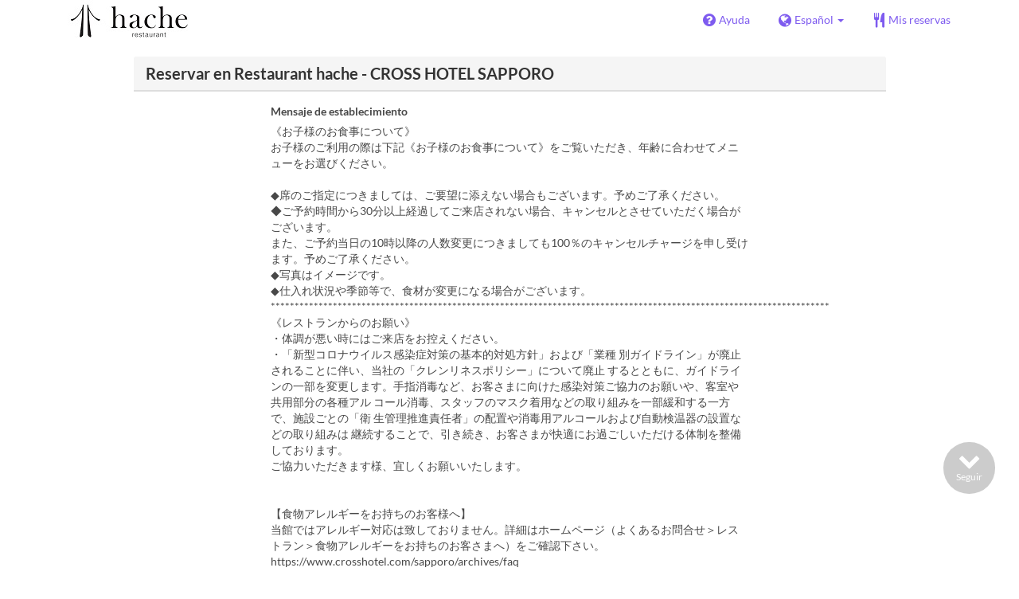

--- FILE ---
content_type: text/html; charset=utf-8
request_url: https://www.tablecheck.com/es/shops/crosshotel-sapporo-hache/reserve
body_size: 131891
content:
<!DOCTYPE html><html lang="es"><head><title>Restaurant hache - CROSS HOTEL SAPPORO - TableCheck</title><meta content="Gratis y al instante confirmados reservas en establecimientos" name="description" /><meta charset="utf-8" /><meta content="IE=edge,chrome=1" http-equiv="X-UA-Compatible" /><meta content="width=device-width,initial-scale=1.0,minimum-scale=1.0,maximum-scale=1.0,user-scalable=no" name="viewport" /><meta content="width=device-width, initial-scale=1.0, maximum-scale=1.0, user-scalable=no" name="viewport" /><meta content="yes" name="apple-mobile-web-app-capable" /><meta content="text/html; charset=UTF-8" http-equiv="Content-Type" /><meta content="es" http-equiv="Content-Language" /><meta content="text/css" http-equiv="Content-Style-Type" /><meta content="text/javascript" http-equiv="Content-Script-Type" /><meta content="IE=Edge,chrome=1" http-equiv="X-UA-Compatible" /><meta content="TableCheck" name="apple-mobile-web-app-title" /><meta content="TableCheck" name="application-name" /><meta name="csrf-param" content="authenticity_token" />
<meta name="csrf-token" content="-5Q7woPVOnCxVgM9kk93vr6V181N-HN9SHRIRMVdbotSMaY6NbAaPFYLdlqfkQNcffcarUT0MF9TEiPxdDzbLw" /><link class="icon" href="https://cdn2.tablecheck.com/assets/table_check/icons/favicons/favicon-16x16-813cd3e74001378ec990a0b686b4c207471dfc7c9294b56b78161c0459e1470b.png" rel="icon" sizes="16x16" type="image/png" /><link class="icon" href="https://cdn1.tablecheck.com/assets/table_check/icons/favicons/favicon-32x32-397e5f499be092126bf10188bb40be00c01db9dcf5588b02efcf198841135c21.png" rel="icon" sizes="32x32" type="image/png" /><link rel="shortcut icon" type="image/x-icon" href="https://cdn3.tablecheck.com/assets/table_check/icons/favicons/favicon-1ab98ddc4048933a50e5d261fac79f045577c9aa9df08b79fb3ac6afb305c042.ico" /><meta content="#ffffff" name="theme-color" /><link href="https://cdn0.tablecheck.com/assets/table_check/icons/favicons/apple-touch-icon-cbe0797e1639b96d2ac049f4ea9ee3c6501edb4a26e68802ff4cce571c85ed1f.png" rel="apple-touch-icon" sizes="180x180" /><link href="https://cdn1.tablecheck.com/assets/table_check/icons/favicons/manifest-f698a772fead2e19efccbb7bd246e1a8fddeec6749400672fe463044dd345242.json" rel="manifest" /><link color="#9464E3" href="https://cdn3.tablecheck.com/assets/table_check/icons/favicons/safari-pinned-tab-0b5777019a751b9fb6e816e597d27a717091be5091f756d875148bc5d198d700.svg" rel="mask-icon" /><meta content="#ffffff" name="msapplication-TileColor" /><meta content="https://cdn3.tablecheck.com/assets/table_check/icons/favicons/mstile-144x144-3ac1136e45c09e90a2050c8f048ece736bc73cc901a83d6add99ff1db79901e1.png" name="msapplication-TileImage" /><meta content="https://cdn0.tablecheck.com/assets/table_check/icons/favicons/ieconfig-0e5c7ffb129cd50c62fcff47271f8086ee8d7c204d1e35c46ac797030965f464.xml" name="msapplication-config" /><link href="https://www.tablecheck.com/es/shops/crosshotel-sapporo-hache/reserve" rel="canonical" /><link href="https://www.tablecheck.com/shops/crosshotel-sapporo-hache/reserve" hreflang="x-default" rel="alternate" /><link href="https://www.tablecheck.com/en/shops/crosshotel-sapporo-hache/reserve" hreflang="en" rel="alternate" /><link href="https://www.tablecheck.com/ja/shops/crosshotel-sapporo-hache/reserve" hreflang="ja" rel="alternate" /><link href="https://www.tablecheck.com/ko/shops/crosshotel-sapporo-hache/reserve" hreflang="ko" rel="alternate" /><link href="https://www.tablecheck.com/zh-CN/shops/crosshotel-sapporo-hache/reserve" hreflang="zh-CN" rel="alternate" /><link href="https://www.tablecheck.com/zh-TW/shops/crosshotel-sapporo-hache/reserve" hreflang="zh-TW" rel="alternate" /><link href="https://www.tablecheck.com/de/shops/crosshotel-sapporo-hache/reserve" hreflang="de" rel="alternate" /><link href="https://www.tablecheck.com/es/shops/crosshotel-sapporo-hache/reserve" hreflang="es" rel="alternate" /><link href="https://www.tablecheck.com/fr/shops/crosshotel-sapporo-hache/reserve" hreflang="fr" rel="alternate" /><link href="https://www.tablecheck.com/nl/shops/crosshotel-sapporo-hache/reserve" hreflang="nl" rel="alternate" /><link href="https://www.tablecheck.com/it/shops/crosshotel-sapporo-hache/reserve" hreflang="it" rel="alternate" /><link href="https://www.tablecheck.com/pt/shops/crosshotel-sapporo-hache/reserve" hreflang="pt" rel="alternate" /><link href="https://www.tablecheck.com/tr/shops/crosshotel-sapporo-hache/reserve" hreflang="tr" rel="alternate" /><link href="https://www.tablecheck.com/ru/shops/crosshotel-sapporo-hache/reserve" hreflang="ru" rel="alternate" /><link href="https://www.tablecheck.com/id/shops/crosshotel-sapporo-hache/reserve" hreflang="id" rel="alternate" /><link href="https://www.tablecheck.com/ms/shops/crosshotel-sapporo-hache/reserve" hreflang="ms" rel="alternate" /><link href="https://www.tablecheck.com/tl/shops/crosshotel-sapporo-hache/reserve" hreflang="tl" rel="alternate" /><link href="https://www.tablecheck.com/th/shops/crosshotel-sapporo-hache/reserve" hreflang="th" rel="alternate" /><link href="https://www.tablecheck.com/lo/shops/crosshotel-sapporo-hache/reserve" hreflang="lo" rel="alternate" /><link href="https://www.tablecheck.com/km/shops/crosshotel-sapporo-hache/reserve" hreflang="km" rel="alternate" /><link href="https://www.tablecheck.com/vi/shops/crosshotel-sapporo-hache/reserve" hreflang="vi" rel="alternate" /><link href="https://www.tablecheck.com/ar/shops/crosshotel-sapporo-hache/reserve" hreflang="ar" rel="alternate" /><link href="https://www.tablecheck.com/he/shops/crosshotel-sapporo-hache/reserve" hreflang="he" rel="alternate" /><link href="https://www.tablecheck.com/hi/shops/crosshotel-sapporo-hache/reserve" hreflang="hi" rel="alternate" /><meta content="EploQXIlFN_Igih7BAz-gmvF0mddYezcjoTovwWAJDI" name="google-site-verification" /><meta content="hUHDCXpQhf11xZXg-sPcoffEUewK_oMRi82BwHVdc6w" name="google-site-verification" /><link rel="stylesheet" href="https://cdn3.tablecheck.com/assets/table_check/application-8bc03746256169f3e4b3c3e195a4847d92a7b9d876471aae4cfa69a22e1b2290.css" media="all" /><script src="https://cdn0.tablecheck.com/assets/table_check/application-216127ef01e2c43cf0e1460ffb9c13bd1524c3f55eca425d9a4e32cc201de11d.js"></script><script>
//<![CDATA[
I18n.defaultLocale='en'; I18n.locale='es';
//]]>
</script><script src="https://cdn1.tablecheck.com/assets/table_check/application_external-da9c21d6e23940f0476ffa3d7ca957234b7f025a7e5fb2ed87b45c495aa42d91.js"></script><script async src="https://www.googletagmanager.com/gtag/js?id=G-CJ94CDGBFS"></script>
<script>
GoogleAnalytics.init('G-CJ94CDGBFS', true);
if (window.GoogleAnalytics) { GoogleAnalytics.setVersion('5.12.2');GoogleAnalytics.setLocale('es');GoogleAnalytics.setShop('58e499579ab0bb8677000d0b', '58e499579ab0bb8677000d0c', 'crosshotel-sapporo-hache');GoogleAnalytics.unsetReferrerShop();GoogleAnalytics.unsetUser();GoogleAnalytics.unsetPartner(); };
GoogleAnalytics.pageview();
</script><script defer id='script-umami-init' data-website-id="76683749-59c5-4390-8815-da75ba5c6245" src="https://umami-next.post.tablecheck.com/script.js"></script><script>
(function(i,s,o,g,r,a,m){i['GoogleAnalyticsObject']=r;i[r]=i[r]||function(){
(i[r].q=i[r].q||[]).push(arguments)},i[r].l=1*new Date();a=s.createElement(o),
m=s.getElementsByTagName(o)[0];a.async=1;a.src=g;m.parentNode.insertBefore(a,m)
})(window,document,'script','https://www.google-analytics.com/analytics.js','ga');

ga('create', 'UA-127236517-1', 'auto', {'allowLinker': true});
ga('require', 'displayfeatures');
ga('require', 'linkid', 'linkid.js');
ga('require', 'linker');
ga('linker:autoLink', ['crosshotel.com','tablecheck.com'] ,false, true,);
ga('send', 'pageview');

ga('create', 'UA-127236517-2', 'auto', {'name': 'myTracker', 'allowLinker': true});
ga('require', 'displayfeatures');
ga('require', 'linkid', 'linkid.js');
ga('require', 'linker');
ga('linker:autoLink', ['crosshotel.com','tablecheck.com'] ,false, true,);
ga('myTracker.send', 'pageview');

ga('create', 'UA-127236517-3', 'auto', {'name': 'newTracker', 'allowLinker': true});
ga('require', 'displayfeatures');
ga('require', 'linkid', 'linkid.js');
ga('require', 'linker');
ga('linker:autoLink', ['crosshotel.com','tablecheck.com'] ,false, true,);
ga('newTracker.send', 'pageview');
</script>
<!-- Google Tag Manager -->
<script>(function(w,d,s,l,i){w[l]=w[l]||[];w[l].push({'gtm.start':
new Date().getTime(),event:'gtm.js'});var f=d.getElementsByTagName(s)[0],
j=d.createElement(s),dl=l!='dataLayer'?'&l='+l:'';j.async=true;j.src=
'https://www.googletagmanager.com/gtm.js?id='+i+dl;f.parentNode.insertBefore(j,f);
})(window,document,'script','dataLayer','GTM-M7P5QLJ');</script>
<!-- End Google Tag Manager -->
<script defer>
!function(f,b,e,v,n,t,s)
{if(f.fbq)return;n=f.fbq=function(){n.callMethod?
n.callMethod.apply(n,arguments):n.queue.push(arguments)};
if(!f._fbq)f._fbq=n;n.push=n;n.loaded=!0;n.version='2.0';
n.queue=[];t=b.createElement(e);t.async=!0;
t.src=v;s=b.getElementsByTagName(e)[0];
s.parentNode.insertBefore(t,s)}(window, document,'script',
'https://connect.facebook.net/en_US/fbevents.js');
fbq('init', '676426264929425', null, {'agent': 'pltablecheck'});
</script><script>Bugsnag.apiKey = "49e8e6f7facf3dbf44a9aec861eff7e1";
Bugsnag.releaseStage = "production";
Bugsnag.notifyReleaseStages = ["staging", "production"];</script><style id="antiClickjack">body{display:none !important;}</style><script>if (self === top) {
  var antiClickjack = document.getElementById('antiClickjack');
  antiClickjack.parentNode.removeChild(antiClickjack);
} else {
  top.location = self.location;
}</script><script>window.appEnv  = "production";
window.tcThemes = ["aman","anacrowne","bulgari","conrad","crowneplaza","kimpton","indigo","hilton","hiltongold","lxr","holidayinn","holidayinn2","ihg","voco_ilcielo","voco_opus","andaz","grandhyatt","hyattcentricaqua","hyattcentricblue","hyattcentricgreen","hyattcentricorange","hyattcentricred","hyattregency","hyattregencyorange","parkhyatt","fourseasons","lotte","mandarinorchard_chatterbox","mandarinorchard_shisen","mandarinorchard_triplethree","mandarinoriental","marriott","fourpoints","jwmarriott","jwmarriottgray","ritzcarlton","stregis","sheraton","whotels","rotana","resorttrust","imperialhotel","imperialtreasure","peninsula","potatohead","usj","usj2","walkerhill","halekulani","panpacific","parkroyal","parkroyalcollection","sichuandouhua","regent","regent_oceanclub","regent_oku","regent_ricemarket","gucci","johnpaul","visa"];
I18n.available_locales = ["en","ja","ko","zh-CN","zh-TW","de","es","fr","nl","it","pt","tr","ru","id","ms","tl","th","lo","km","vi","ar","he","hi"];</script></head><body class="tablecheck"><div class="fixed-overlay"><div class="loading-content"><div class="text"></div><div class="image"></div></div></div><div class="body-scripts"><script>window.country = "jp";
window.telHideFlag = false;</script></div><div class="modal fade" id="ajax-modal" tabindex="-1"></div><div id="wrapper"><div id="header"><div class="navbar navbar-static-top"><div class="container"><div class="navbar-brand"><img class="img-responsive navbar-img-custom" alt="TableCheck" src="https://cdn3.tablecheck.com/shops/58e499579ab0bb8677000d0c/tc_header_images/md/ae4d5784.png?1701762213" /></div><nav class="nav-bar"><ul class="nav navbar-nav navbar-right"><li><a target="_blank" class="btn store-reservation-sync" href="https://tablecheck.zendesk.com/"><i class="fa fa-question-circle fa-lg fa-fw"></i><span>Ayuda</span></a></li><li class="locale-selector dropdown"><a class="dropdown-toggle btn locale-selector-btn" data-toggle="dropdown" href="#"><i class="fa fa-globe fa-lg fa-fw"></i><span>Español<b class="caret"></b></span></a><ul aria-labelledby="dLabel" class="dropdown-menu" role="menu"><li><a class="locale-select store-reservation-sync-remote store-user-locale" tabindex="-1" rel="alternate" hreflang="es" data-locale="es" href="/es/shops/crosshotel-sapporo-hache/reserve">Español</a></li><li><a class="locale-select store-reservation-sync-remote store-user-locale" tabindex="-1" rel="alternate" hreflang="en" data-locale="en" href="/en/shops/crosshotel-sapporo-hache/reserve">English</a></li><li><a class="locale-select store-reservation-sync-remote store-user-locale" tabindex="-1" rel="alternate" hreflang="ja" data-locale="ja" href="/ja/shops/crosshotel-sapporo-hache/reserve">日本語</a></li><li><a class="locale-select store-reservation-sync-remote store-user-locale" tabindex="-1" rel="alternate" hreflang="ko" data-locale="ko" href="/ko/shops/crosshotel-sapporo-hache/reserve">한국어</a></li><li><a class="locale-select store-reservation-sync-remote store-user-locale" tabindex="-1" rel="alternate" hreflang="zh-CN" data-locale="zh-CN" href="/zh-CN/shops/crosshotel-sapporo-hache/reserve">简体中文</a></li><li><a class="locale-select store-reservation-sync-remote store-user-locale" tabindex="-1" rel="alternate" hreflang="zh-TW" data-locale="zh-TW" href="/zh-TW/shops/crosshotel-sapporo-hache/reserve">繁體中文</a></li><li><a class="locale-select store-reservation-sync-remote store-user-locale" tabindex="-1" rel="alternate" hreflang="de" data-locale="de" href="/de/shops/crosshotel-sapporo-hache/reserve">Deutsch</a></li><li><a class="locale-select store-reservation-sync-remote store-user-locale" tabindex="-1" rel="alternate" hreflang="fr" data-locale="fr" href="/fr/shops/crosshotel-sapporo-hache/reserve">Français</a></li><li><a class="locale-select store-reservation-sync-remote store-user-locale" tabindex="-1" rel="alternate" hreflang="nl" data-locale="nl" href="/nl/shops/crosshotel-sapporo-hache/reserve">Nederlands</a></li><li><a class="locale-select store-reservation-sync-remote store-user-locale" tabindex="-1" rel="alternate" hreflang="it" data-locale="it" href="/it/shops/crosshotel-sapporo-hache/reserve">Italiano</a></li><li><a class="locale-select store-reservation-sync-remote store-user-locale" tabindex="-1" rel="alternate" hreflang="pt" data-locale="pt" href="/pt/shops/crosshotel-sapporo-hache/reserve">Português</a></li><li><a class="locale-select store-reservation-sync-remote store-user-locale" tabindex="-1" rel="alternate" hreflang="tr" data-locale="tr" href="/tr/shops/crosshotel-sapporo-hache/reserve">Türkçe</a></li><li><a class="locale-select store-reservation-sync-remote store-user-locale" tabindex="-1" rel="alternate" hreflang="ru" data-locale="ru" href="/ru/shops/crosshotel-sapporo-hache/reserve">Русский</a></li><li><a class="locale-select store-reservation-sync-remote store-user-locale" tabindex="-1" rel="alternate" hreflang="id" data-locale="id" href="/id/shops/crosshotel-sapporo-hache/reserve">Indonesia</a></li><li><a class="locale-select store-reservation-sync-remote store-user-locale" tabindex="-1" rel="alternate" hreflang="ms" data-locale="ms" href="/ms/shops/crosshotel-sapporo-hache/reserve">Melayu</a></li><li><a class="locale-select store-reservation-sync-remote store-user-locale" tabindex="-1" rel="alternate" hreflang="tl" data-locale="tl" href="/tl/shops/crosshotel-sapporo-hache/reserve">Filipino</a></li><li><a class="locale-select store-reservation-sync-remote store-user-locale" tabindex="-1" rel="alternate" hreflang="th" data-locale="th" href="/th/shops/crosshotel-sapporo-hache/reserve">ไทย</a></li><li><a class="locale-select store-reservation-sync-remote store-user-locale" tabindex="-1" rel="alternate" hreflang="lo" data-locale="lo" href="/lo/shops/crosshotel-sapporo-hache/reserve">ລາວ</a></li><li><a class="locale-select store-reservation-sync-remote store-user-locale" tabindex="-1" rel="alternate" hreflang="km" data-locale="km" href="/km/shops/crosshotel-sapporo-hache/reserve">ខ្មែរ</a></li><li><a class="locale-select store-reservation-sync-remote store-user-locale" tabindex="-1" rel="alternate" hreflang="vi" data-locale="vi" href="/vi/shops/crosshotel-sapporo-hache/reserve">Tiếng Việt</a></li><li><a class="locale-select store-reservation-sync-remote store-user-locale" tabindex="-1" rel="alternate" hreflang="ar" data-locale="ar" href="/ar/shops/crosshotel-sapporo-hache/reserve">العربية</a></li><li><a class="locale-select store-reservation-sync-remote store-user-locale" tabindex="-1" rel="alternate" hreflang="he" data-locale="he" href="/he/shops/crosshotel-sapporo-hache/reserve">עברית</a></li><li><a class="locale-select store-reservation-sync-remote store-user-locale" tabindex="-1" rel="alternate" hreflang="hi" data-locale="hi" href="/hi/shops/crosshotel-sapporo-hache/reserve">हिंदी</a></li></ul></li><li class="login logged-out"><a class="btn store-reservation-sync" data-remote="true" href="/es/users/sign_in?login_source=user_reservations&amp;shop=crosshotel-sapporo-hache"><i class="vs vs-cutlery fa-lg fa-fw"></i><span>Mis reservas</span></a></li></ul></nav><button class="btn nav-mobile-toggle"><i class="fa fa-lg fa-bars"></i></button></div></div></div><script>$(document).ready(StoreReservation.init());
$(document).ready(StoreUserLocale.init());
$(document).ready(LocaleSelect.init());</script><div class="container" id="main"><div class="row" id="messages"></div><div id="content"><script>try { window.opener.postMessage({'msg': 'tc_account', 'status': 'success'}, "https://www.tablecheck.com"); }
catch(err){}</script><div id="new-reservation"><form class="simple_form form-horizontal reserveform " id="new_reservation" novalidate="novalidate" action="/es/shops/crosshotel-sapporo-hache/reserve/create" accept-charset="UTF-8" data-remote="true" method="post"><input type="hidden" name="authenticity_token" value="Pv1XfiK_bHRLkUKAJ9la9ko_NLCI_GdrduveFbcAMzPXGgdElew_9ALkPW83lToFCiOJq1sZVANOZouLUITAuA" autocomplete="off" /><input type="hidden" name="return_to_shop" id="return_to_shop" value="crosshotel-sapporo-hache" autocomplete="off" /><input value="crosshotel-sapporo-hache" autocomplete="off" type="hidden" name="reservation[shop_id]" id="reservation_shop_id" /><div id="shop-data" data-shop="crosshotel-sapporo-hache" data-utc-offset="32400"></div><div class="row" id="new-reservation-booking"><div class="col-lg-10 col-lg-offset-1"><div class="panel panel-invisible" id="res-booking-panel"><div class="panel-heading"><h3 class="panel-title">Reservar en Restaurant hache - CROSS HOTEL SAPPORO</h3></div><div class="panel-body"><div class="form-group reserveform-bookingpolicy"><div class="col-sm-8 col-sm-offset-2"><div class="reserveform-bookingpolicy-label"><label for="reservation_booking_policy">Mensaje de establecimiento</label></div><div class="reserveform-bookingpolicy-text">《お子様のお食事について》<br/>お子様のご利用の際は下記《お子様のお食事について》をご覧いただき、年齢に合わせてメニューをお選びください。<br/><br/>◆席のご指定につきましては、ご要望に添えない場合もございます。予めご了承ください。<br/>◆ご予約時間から30分以上経過してご来店されない場合、キャンセルとさせていただく場合がございます。<br/>また、ご予約当日の10時以降の人数変更につきましても100％のキャンセルチャージを申し受けます。予めご了承ください。<br/>◆写真はイメージです。<br/>◆仕入れ状況や季節等で、食材が変更になる場合がございます。<br/>*********************************************************************************************************************<br/>《レストランからのお願い》<br/>・体調が悪い時にはご来店をお控えください。<br/>・「新型コロナウイルス感染症対策の基本的対処方針」および「業種 別ガイドライン」が廃止されることに伴い、当社の「クレンリネスポリシー」について廃止 するとともに、ガイドラインの一部を変更します。手指消毒など、お客さまに向けた感染対策ご協力のお願いや、客室や共用部分の各種アル コール消毒、スタッフのマスク着用などの取り組みを一部緩和する一方で、施設ごとの「衛 生管理推進責任者」の配置や消毒用アルコールおよび自動検温器の設置などの取り組みは 継続することで、引き続き、お客さまが快適にお過ごしいただける体制を整備しております。<br/>ご協力いただきます様、宜しくお願いいたします。<br/><br/><br/>【食物アレルギーをお持ちのお客様へ】<br/>当館ではアレルギー対応は致しておりません。詳細はホームページ（よくあるお問合せ＞レストラン＞食物アレルギーをお持ちのお客さまへ）をご確認下さい。<br/>https://www.crosshotel.com/sapporo/archives/faq<br/><br/><br/>【ご希望の時間にご予約ができない場合】<br/>システム上、予約ができない場合がございます。<br/>お電話でお問い合わせいただきますようお願いいたします。<br/>011-272-0068(10時～15時)<br/>011-272-0010(自動応答システム)</div></div><div class="col-sm-8 col-sm-offset-2"><div class="checkbox"><label class="checkbox" for="reservation_confirm_shop_note"><input type="checkbox" name="reservation_confirm_shop_note" id="reservation_confirm_shop_note" value="true" class="reservation-confirm-shop-note" /><span>Confirmo que he leído la Mensaje de establecimiento anterior</span></label></div></div></div><div class="row form-group form-group-booking"><div class="resform-datetime-col col-sm-8"><div class="row"><div class="datepick input-group-icn res-widget-col  col-sm-6 error-parent-no-tooltip"><i class="icon-label fa fa-calendar"></i><input class="form-control mobidate i-txt refresh-menu-items" readonly="readonly" placeholder="-- Fecha --" type="text" name="reservation[start_date]" id="reservation_start_date" /></div><div class="timepick input-group-icn res-widget-col  col-sm-6 error-parent-no-tooltip"><i class="icon-label fa fa-clock-o"></i><select include_blank="-- Hora --" class="select optional disabled form-control form-control" disabled="disabled" name="reservation[start_at_epoch]" id="reservation_start_at_epoch"><option value="">-- Hora --</option>
</select></div></div></div><div class="booking-num-people input-group-icn res-widget-col  col-sm-4 error-parent-no-tooltip"><i class="icon-label vs vs-person"></i><select class="form-control js-toggle-menu-items" name="reservation[num_people_adult]" id="reservation_num_people_adult"><option value="">-- Adultos --</option>
<option value="1">1</option>
<option value="2">2</option>
<option value="3">3</option>
<option value="4">4</option>
<option value="5">5</option>
<option value="6">6</option></select></div></div><div class="row form-group form-group-booking"><div class="resform-childcount input-group-icn res-widget-col  col-sm-4"><i class="icon-label fa fa-child"></i><select class="form-control" name="reservation[num_people_child]" id="reservation_num_people_child"><option value="">-- Niños --</option>
<option value="1">1</option>
<option value="2">2</option>
<option value="3">3</option>
<option value="4">4</option>
<option value="5">5</option>
<option value="6">6</option></select><div class="help-block resform-agenote">12 años y bajo</div></div><div class="resform-babycount input-group-icn res-widget-col  col-sm-4"><i class="icon-label vs vs-baby"></i><select class="form-control" name="reservation[num_people_baby]" id="reservation_num_people_baby"><option value="">-- Bebés --</option>
<option value="1">1</option>
<option value="2">2</option>
<option value="3">3</option>
<option value="4">4</option>
<option value="5">5</option>
<option value="6">6</option></select><div class="help-block resform-agenote">3 años y bajo</div></div></div><script>window.Reserve.require_duration = false;
window.DatePicker.init();</script></div></div></div></div><div class="row" id="new-reservation-timetable"><div class="col-lg-10 col-lg-offset-1"><div class="panel panel-invisible hidden" id="timetable-panel"><div class="panel-heading"><a data-parent="#timetable-panel" data-toggle="collapse" href="#timetable-collapse"><div class="pull-right"><i class="fa fa-plus-square fa-2x"></i><i class="fa fa-minus-square fa-2x"></i></div><h3 class="panel-title">Disponibilidad</h3></a></div><div class="collapse in" id="timetable-collapse"><div class="timetable"><table><tr class="mobile_week_change"><td colspan="9"><a class="prev-week next_prev_btn pull-left" href="javascript: void(0)"><i class="fa fa-chevron-left fa-2x"></i></a><a class="next-week next_prev_btn pull-right" href="javascript: void(0)"><i class="fa fa-chevron-right fa-2x"></i></a></td></tr><tr><th class="time-left" rowspan="2"><a class="prev-week next_prev_btn" href="javascript: void(0)"><i class="fa fa-chevron-left fa-2x"></i></a></th><th class="time-right" rowspan="2"><a class="next-week next_prev_btn" href="javascript: void(0)"><i class="fa fa-chevron-right fa-2x"></i></a></th></tr><tr id="timetable-body"></tr></table></div></div></div></div></div><div class="reserveform-menu-items row"><div class="col-lg-10 col-lg-offset-1"><div class="panel panel-invisible"><div class="panel-heading border-only"></div><div class="panel-body"><div class="hide alert alert-danger" id="menu-item-placeholder">La hora que seleccionó no está disponible. Por favor cambie su selección.</div><div class="menu-items-content"><div class="menu-category-section-none"><div class="menu-item show-more-expander"><div class="menu-item-data" data-id="67062e867103b6d664524611" data-name="【4歳以上の未就学のお子様】クリスマス限定メニュー登場！ランチビュッフェ［100分］" data-menu-type="main" data-min-order-qty="1" data-max-order-qty="6" data-duration="6300" data-payment-type="postpay_optional" data-valid-start-time="41400" data-valid-start-time-l="11:30" data-valid-end-time="48600" data-valid-end-time-l="13:30" data-min-time-cutoff-at="1768852800" data-min-time-cutoff-at-l="20-01-2026 (mar)"></div><input value="67062e867103b6d664524611" autocomplete="off" type="hidden" name="reservation[orders_attributes][0][menu_item_id]" id="reservation_orders_attributes_0_menu_item_id" /><div class="row"><div class="col-xs-12 visible-xs"><div class="menu-item-name-wrapper"><div class="menu-item-name">【4歳以上の未就学のお子様】クリスマス限定メニュー登場！ランチビュッフェ［100分］</div></div><div class="menu-item-tagline">クリスマス限定メニューも登場！<br/>「創造と好奇心がスパークする、CHEF’S SHOW STAGE」をコンセプトとした新たなビュッフェスタイルのランチです。<br/>《ご利用時間100分》</div></div><a data-lightbox="menu-item-67062e867103b6d664524611" data-title="【4歳以上の未就学のお子様】クリスマス限定メニュー登場！ランチビュッフェ［100分］" href="https://cdn0.tablecheck.com/menu_items/67062e867103b6d664524611/images/xl/78fe148a.jpg?1728458375"><div class="col-sm-2 col-xs-5 no-pad-right pull-left"><img class="menu-item-image img-responsive" alt="【4歳以上の未就学のお子様】クリスマス限定メニュー登場！ランチビュッフェ［100分］" src="https://cdn2.tablecheck.com/menu_items/67062e867103b6d664524611/images/md/78fe148a.jpg?1728458375" /></div></a><div class="col-sm-2 col-xs-7 pull-right"><div class="menu-item-right"><div class="menu-item-price"><span class="menu-item-price-value">¥ 1.200</span> <span class="menu-item-price-tax">(Impuesto incl.)</span></div><div class="menu-item-order-select"><select class="select optional form-control order menu-item-order-qty" include_blank="-- Cnt --" name="reservation[orders_attributes][0][qty]" id="reservation_orders_attributes_0_qty"><option value="">-- Cnt --</option>
<option value="1">1</option>
<option value="2">2</option>
<option value="3">3</option>
<option value="4">4</option>
<option value="5">5</option>
<option value="6">6</option></select></div></div></div><div class="col-sm-8 col-xs-12"><div class="menu-item-name-wrapper"><div class="menu-item-name hidden-xs">【4歳以上の未就学のお子様】クリスマス限定メニュー登場！ランチビュッフェ［100分］</div></div><div class="menu-item-tagline hidden-xs">クリスマス限定メニューも登場！<br/>「創造と好奇心がスパークする、CHEF’S SHOW STAGE」をコンセプトとした新たなビュッフェスタイルのランチです。<br/>《ご利用時間100分》</div><div class="menu-item-text show-more-content"><div class="menu-item-discount menu-item-discount-base hide"><i class="fa fa-fw fa-lg fa-clock-o"></i> <span class="text"></span></div><div class="menu-item-discount menu-item-discount-payment hide"><i class="fa fa-fw fa-lg fa-credit-card"></i> <span class="text"></span></div><div class="menu-item-description">キッチンで作りたての料理をスタイリッシュなコックコートを身にまとったシェフやパティシエが、お客様に美味しい瞬間の出会い、美味しい発見をしていただくワゴンサービスをはじめ、キュートな冷菜、ダイナミックな温菜、思わず笑顔になるスイーツなどを提供します。<br/>クロスホテル札幌の新しいランチで“記憶に残る新しい体験”をお楽しみください。<br/><br/>【食物アレルギーをお持ちのお客様へ】 <br/>ー当館ではアレルギー対応は致しておりません。詳細はホームページ（よくあるお問合せ）をご確認下さい。</div><div class="menu-item-small"><div class="menu-item-small-block menu-item-fine-print"><div class="label menu-item-small-label">Letra pequeña</div> ご利用時間はご予約いただいた時間から100分でございます。<br/><br/>《お子様のお食事について》<br/>お子様のご利用の際は年齢に合わせてメニューをお選びください。<br/>◆小学生のお子様　【小学生のお子様コース】<br/>◆4歳以上の未就学のお子様　【4歳以上の未就学のお子様コース】<br/>※上記のお子様はご利用人数選択欄で「子供」をお選びいただき、合計人数をお知らせください。<br/>◆4歳未満のお子様は大人のお客様と同伴の場合は無料です。※ご利用人数選択欄で「幼児」をお選びいただき、人数をお知らせください。<br/><br/>当オンライン予約はシステム上、席数・ご予約可能時間が限られております。<br/>5名様以上でのご利用をご希望の場合やご利用日当日9時以降につきましては、<br/>お手数お掛けいたしますが、お電話いただきます様お願いいたします。<br/>また、お席のご指定はできかねますのでご了承ください。</div><div class="menu-item-small-inline menu-item-date-ranges"><div class="label menu-item-small-label">Fechas validas</div> 21 dic 2024 ~ 22 dic 2024</div><div class="menu-item-small-inline menu-item-days"><div class="label menu-item-small-label">Día</div> s, d, fies</div><div class="menu-item-small-inline menu-item-meals"><div class="label menu-item-small-label">Comidas</div> Almuerzo</div><div class="time-steps-text menu-item-small-inline hide"></div><div class="menu-item-small-inline"><div class="label menu-item-small-label">Límite de pedido</div> 1 ~ 6</div><div class="qty-remaining-text menu-item-small-inline hide"></div></div><div class="show-more-btn-wrapper"><a class="btn btn-default show-more-btn" href="javascript:void(0)">Leer Más</a></div></div></div></div></div><div class="menu-item show-more-expander"><div class="menu-item-data" data-id="68fef196ec11e7a761c200e9" data-name="《祝日限定》【ワインフリードリンク付き】ランチビュッフェ［100分］" data-menu-type="main" data-min-order-qty="1" data-max-order-qty="6" data-duration="6300" data-payment-type="postpay_optional" data-valid-start-time="41400" data-valid-start-time-l="11:30" data-valid-end-time="46800" data-valid-end-time-l="13:00" data-min-time-cutoff-at="1768852800" data-min-time-cutoff-at-l="20-01-2026 (mar)"></div><input value="68fef196ec11e7a761c200e9" autocomplete="off" type="hidden" name="reservation[orders_attributes][1][menu_item_id]" id="reservation_orders_attributes_1_menu_item_id" /><div class="row"><div class="col-xs-12 visible-xs"><div class="menu-item-name-wrapper"><div class="menu-item-name">《祝日限定》【ワインフリードリンク付き】ランチビュッフェ［100分］</div></div><div class="menu-item-tagline">【祝日限定】ランチビュッフェ+ソムリエセレクトのワイン3種フリードリンクが付いた祝日限定のプランです。<br/>《ご利用時間100分》<br/>※祝日が平日の場合に限ります(土・日は除く)。</div></div><a data-lightbox="menu-item-68fef196ec11e7a761c200e9" data-title="《祝日限定》【ワインフリードリンク付き】ランチビュッフェ［100分］" href="https://cdn2.tablecheck.com/menu_items/68fef196ec11e7a761c200e9/images/xl/2b288b78.jpg?1761538457"><div class="col-sm-2 col-xs-5 no-pad-right pull-left"><img class="menu-item-image img-responsive" alt="《祝日限定》【ワインフリードリンク付き】ランチビュッフェ［100分］" src="https://cdn1.tablecheck.com/menu_items/68fef196ec11e7a761c200e9/images/md/2b288b78.jpg?1761538457" /></div></a><div class="col-sm-2 col-xs-7 pull-right"><div class="menu-item-right"><div class="menu-item-price"><span class="menu-item-price-value">¥ 4.000</span> <span class="menu-item-price-tax">(Impuesto incl.)</span></div><div class="menu-item-order-select"><select class="select optional form-control order menu-item-order-qty" include_blank="-- Cnt --" name="reservation[orders_attributes][1][qty]" id="reservation_orders_attributes_1_qty"><option value="">-- Cnt --</option>
<option value="1">1</option>
<option value="2">2</option>
<option value="3">3</option>
<option value="4">4</option>
<option value="5">5</option>
<option value="6">6</option></select></div></div></div><div class="col-sm-8 col-xs-12"><div class="menu-item-name-wrapper"><div class="menu-item-name hidden-xs">《祝日限定》【ワインフリードリンク付き】ランチビュッフェ［100分］</div></div><div class="menu-item-tagline hidden-xs">【祝日限定】ランチビュッフェ+ソムリエセレクトのワイン3種フリードリンクが付いた祝日限定のプランです。<br/>《ご利用時間100分》<br/>※祝日が平日の場合に限ります(土・日は除く)。</div><div class="menu-item-text show-more-content"><div class="menu-item-discount menu-item-discount-base hide"><i class="fa fa-fw fa-lg fa-clock-o"></i> <span class="text"></span></div><div class="menu-item-discount menu-item-discount-payment hide"><i class="fa fa-fw fa-lg fa-credit-card"></i> <span class="text"></span></div><div class="menu-item-description">キッチンで作りたての料理をスタイリッシュなコックコートを身にまとったシェフやパティシエが、お客様に美味しい瞬間の出会い、美味しい発見をしていただくワゴンサービスをはじめ、キュートな冷菜、ダイナミックな温菜、思わず笑顔になるスイーツなどを提供します。<br/>クロスホテル札幌の新しいランチで“記憶に残る新しい体験”をお楽しみください。<br/><br/>【食物アレルギーをお持ちのお客様へ】 <br/>ー当館ではアレルギー対応は致しておりません。詳細はホームページ（よくあるお問合せ）をご確認下さい。</div><div class="menu-item-small"><div class="menu-item-small-block menu-item-fine-print"><div class="label menu-item-small-label">Letra pequeña</div> ご利用時間はご予約いただいた時間から100分でございます。<br/><br/>《お子様のお食事について》<br/>◆小学生のお子様　【小学生のお子様コース】<br/>◆4歳以上の未就学のお子様　【4歳以上の未就学のお子様コース】<br/>※上記のお子様はご利用人数選択欄で「子供」をお選びいただき、合計人数をお知らせください。<br/>◆4歳未満のお子様は大人のお客様と同伴の場合は無料です。※ご利用人数選択欄で「幼児」をお選びいただき、人数をお知らせください。<br/><br/>当オンライン予約はシステム上、席数・ご予約可能時間が限られております。<br/>7名様以上でのご利用をご希望の場合やご利用日当日9時以降につきましては、<br/>お手数お掛けいたしますが、お電話いただきます様お願いいたします。<br/>また、お席のご指定はできかねますのでご了承ください。</div><div class="menu-item-small-inline menu-item-date-ranges"><div class="label menu-item-small-label">Fechas validas</div> 07 jun 2025 ~ 14 dic 2025, 27 dic 2025 ~</div><div class="menu-item-small-inline menu-item-days"><div class="label menu-item-small-label">Día</div> fies</div><div class="menu-item-small-inline menu-item-meals"><div class="label menu-item-small-label">Comidas</div> Almuerzo</div><div class="time-steps-text menu-item-small-inline hide"></div><div class="menu-item-small-inline"><div class="label menu-item-small-label">Límite de pedido</div> 1 ~ 6</div><div class="qty-remaining-text menu-item-small-inline hide"></div></div><div class="show-more-btn-wrapper"><a class="btn btn-default show-more-btn" href="javascript:void(0)">Leer Más</a></div></div></div></div></div><div class="menu-item show-more-expander"><div class="menu-item-data" data-id="68fef8d0a0f895845c3862e9" data-name="《祝日限定》【13:30スタート限定　3種ワインフリードリンク＆限定サービス！】ランチビュッフェ［100分］" data-menu-type="main" data-min-order-qty="1" data-max-order-qty="6" data-duration="6300" data-payment-type="postpay_optional" data-valid-start-time="48600" data-valid-start-time-l="13:30" data-valid-end-time="55800" data-valid-end-time-l="15:30" data-min-time-cutoff-at="1768852800" data-min-time-cutoff-at-l="20-01-2026 (mar)"></div><input value="68fef8d0a0f895845c3862e9" autocomplete="off" type="hidden" name="reservation[orders_attributes][2][menu_item_id]" id="reservation_orders_attributes_2_menu_item_id" /><div class="row"><div class="col-xs-12 visible-xs"><div class="menu-item-name-wrapper"><div class="menu-item-name">《祝日限定》【13:30スタート限定　3種ワインフリードリンク＆限定サービス！】ランチビュッフェ［100分］</div></div><div class="menu-item-tagline">13:30スタート限定　特別な時間のためのドリンク、スイーツをご用意！<br/>ランチビュッフェ+ソムリエセレクトのワイン3種フリードリンクが付いた祝日限定のプランです。<br/>《ご利用時間100分》<br/>※祝日が平日の場合に限ります(土・日は除く)。</div></div><a data-lightbox="menu-item-68fef8d0a0f895845c3862e9" data-title="《祝日限定》【13:30スタート限定　3種ワインフリードリンク＆限定サービス！】ランチビュッフェ［100分］" href="https://cdn3.tablecheck.com/menu_items/68fef8d0a0f895845c3862e9/images/xl/6ed70624.jpg?1761540305"><div class="col-sm-2 col-xs-5 no-pad-right pull-left"><img class="menu-item-image img-responsive" alt="《祝日限定》【13:30スタート限定　3種ワインフリードリンク＆限定サービス！】ランチビュッフェ［100分］" src="https://cdn1.tablecheck.com/menu_items/68fef8d0a0f895845c3862e9/images/md/6ed70624.jpg?1761540305" /></div></a><div class="col-sm-2 col-xs-7 pull-right"><div class="menu-item-right"><div class="menu-item-price"><span class="menu-item-price-value">¥ 4.000</span> <span class="menu-item-price-tax">(Impuesto incl.)</span></div><div class="menu-item-order-select"><select class="select optional form-control order menu-item-order-qty" include_blank="-- Cnt --" name="reservation[orders_attributes][2][qty]" id="reservation_orders_attributes_2_qty"><option value="">-- Cnt --</option>
<option value="1">1</option>
<option value="2">2</option>
<option value="3">3</option>
<option value="4">4</option>
<option value="5">5</option>
<option value="6">6</option></select></div></div></div><div class="col-sm-8 col-xs-12"><div class="menu-item-name-wrapper"><div class="menu-item-name hidden-xs">《祝日限定》【13:30スタート限定　3種ワインフリードリンク＆限定サービス！】ランチビュッフェ［100分］</div></div><div class="menu-item-tagline hidden-xs">13:30スタート限定　特別な時間のためのドリンク、スイーツをご用意！<br/>ランチビュッフェ+ソムリエセレクトのワイン3種フリードリンクが付いた祝日限定のプランです。<br/>《ご利用時間100分》<br/>※祝日が平日の場合に限ります(土・日は除く)。</div><div class="menu-item-text show-more-content"><div class="menu-item-discount menu-item-discount-base hide"><i class="fa fa-fw fa-lg fa-clock-o"></i> <span class="text"></span></div><div class="menu-item-discount menu-item-discount-payment hide"><i class="fa fa-fw fa-lg fa-credit-card"></i> <span class="text"></span></div><div class="menu-item-description">キッチンで作りたての料理をスタイリッシュなコックコートを身にまとったシェフやパティシエが、お客様に美味しい瞬間の出会い、美味しい発見をしていただくワゴンサービスをはじめ、キュートな冷菜、ダイナミックな温菜、思わず笑顔になるスイーツなどを提供します。<br/>クロスホテル札幌の新しいランチで“記憶に残る新しい体験”をお楽しみください。<br/>※ワインはスパークリングワイン、白ワイン、赤ワインをご用意しております。<br/><br/>【食物アレルギーをお持ちのお客様へ】 <br/>ー当館ではアレルギー対応は致しておりません。詳細はホームページ（よくあるお問合せ）をご確認下さい。</div><div class="menu-item-small"><div class="menu-item-small-block menu-item-fine-print"><div class="label menu-item-small-label">Letra pequeña</div> ご利用時間はご予約いただいた時間から100分でございます。<br/><br/>《お子様のお食事について》<br/>◆小学生のお子様　【小学生のお子様コース】<br/>◆4歳以上の未就学のお子様　【4歳以上の未就学のお子様コース】<br/>※上記のお子様はご利用人数選択欄で「子供」をお選びいただき、合計人数をお知らせください。<br/>◆4歳未満のお子様は大人のお客様と同伴の場合は無料です。※ご利用人数選択欄で「幼児」をお選びいただき、人数をお知らせください。<br/><br/>当オンライン予約はシステム上、席数・ご予約可能時間が限られております。<br/>7名様以上でのご利用をご希望の場合やご利用日当日9時以降につきましては、<br/>お手数お掛けいたしますが、お電話いただきます様お願いいたします。<br/>また、お席のご指定はできかねますのでご了承ください。</div><div class="menu-item-small-inline menu-item-date-ranges"><div class="label menu-item-small-label">Fechas validas</div> 07 jun 2025 ~ 14 dic 2025, 27 dic 2025 ~</div><div class="menu-item-small-inline menu-item-days"><div class="label menu-item-small-label">Día</div> fies</div><div class="menu-item-small-inline menu-item-meals"><div class="label menu-item-small-label">Comidas</div> Almuerzo</div><div class="time-steps-text menu-item-small-inline hide"></div><div class="menu-item-small-inline"><div class="label menu-item-small-label">Límite de pedido</div> 1 ~ 6</div><div class="qty-remaining-text menu-item-small-inline hide"></div></div><div class="show-more-btn-wrapper"><a class="btn btn-default show-more-btn" href="javascript:void(0)">Leer Más</a></div></div></div></div></div><div class="menu-item show-more-expander"><div class="menu-item-data" data-id="681d4f9699fc10734eb85905" data-name="《前日までのご予約限定料金》ランチビュッフェ+3種ワインフリードリンク付き［100分］" data-menu-type="main" data-min-order-qty="1" data-max-order-qty="6" data-duration="6300" data-payment-type="postpay_optional" data-valid-start-time="41400" data-valid-start-time-l="11:30" data-valid-end-time="46800" data-valid-end-time-l="13:00" data-min-time-cutoff-at="1768852800" data-min-time-cutoff-at-l="20-01-2026 (mar)"></div><input value="681d4f9699fc10734eb85905" autocomplete="off" type="hidden" name="reservation[orders_attributes][3][menu_item_id]" id="reservation_orders_attributes_3_menu_item_id" /><div class="row"><div class="col-xs-12 visible-xs"><div class="menu-item-name-wrapper"><div class="menu-item-name">《前日までのご予約限定料金》ランチビュッフェ+3種ワインフリードリンク付き［100分］</div></div><div class="menu-item-tagline">【前日までのご予約料金】ソムリエセレクトのワイン3種をお料理とともに、お好きなだけお楽しみいただけるオプション付きプランです。<br/>《ご利用時間100分》<br/>※「ソムリエセレクトワイン3銘柄フリードリンク」の当日オーダーは+1,500円（ランチビュッフェ合計5,200円）です。<br/>※ワインはスパークリングワイン、白ワイン、赤ワインをご用意しております。</div></div><a data-lightbox="menu-item-681d4f9699fc10734eb85905" data-title="《前日までのご予約限定料金》ランチビュッフェ+3種ワインフリードリンク付き［100分］" href="https://cdn3.tablecheck.com/menu_items/681d4f9699fc10734eb85905/images/xl/15feefb9.jpg?1759218327"><div class="col-sm-2 col-xs-5 no-pad-right pull-left"><img class="menu-item-image img-responsive" alt="《前日までのご予約限定料金》ランチビュッフェ+3種ワインフリードリンク付き［100分］" src="https://cdn3.tablecheck.com/menu_items/681d4f9699fc10734eb85905/images/md/15feefb9.jpg?1759218327" /></div></a><div class="col-sm-2 col-xs-7 pull-right"><div class="menu-item-right"><div class="menu-item-price"><div class="menu-item-prev"><div class="menu-item-prev-price strikethrough">¥ 5.200</div> <div class="menu-item-price-arrow">⇒</div> </div><span class="menu-item-price-value">¥ 5.000</span> <span class="menu-item-price-tax">(Impuesto incl.)</span></div><div class="menu-item-order-select"><select class="select optional form-control order menu-item-order-qty" include_blank="-- Cnt --" name="reservation[orders_attributes][3][qty]" id="reservation_orders_attributes_3_qty"><option value="">-- Cnt --</option>
<option value="1">1</option>
<option value="2">2</option>
<option value="3">3</option>
<option value="4">4</option>
<option value="5">5</option>
<option value="6">6</option></select></div></div></div><div class="col-sm-8 col-xs-12"><div class="menu-item-name-wrapper"><div class="menu-item-name hidden-xs">《前日までのご予約限定料金》ランチビュッフェ+3種ワインフリードリンク付き［100分］</div></div><div class="menu-item-tagline hidden-xs">【前日までのご予約料金】ソムリエセレクトのワイン3種をお料理とともに、お好きなだけお楽しみいただけるオプション付きプランです。<br/>《ご利用時間100分》<br/>※「ソムリエセレクトワイン3銘柄フリードリンク」の当日オーダーは+1,500円（ランチビュッフェ合計5,200円）です。<br/>※ワインはスパークリングワイン、白ワイン、赤ワインをご用意しております。</div><div class="menu-item-text show-more-content"><div class="menu-item-discount menu-item-discount-base hide"><i class="fa fa-fw fa-lg fa-clock-o"></i> <span class="text"></span></div><div class="menu-item-discount menu-item-discount-payment hide"><i class="fa fa-fw fa-lg fa-credit-card"></i> <span class="text"></span></div><div class="menu-item-description">キッチンで作りたての料理をスタイリッシュなコックコートを身にまとったシェフやパティシエが、お客様に美味しい瞬間の出会い、美味しい発見をしていただくワゴンサービスをはじめ、キュートな冷菜、ダイナミックな温菜、思わず笑顔になるスイーツなどを提供します。<br/>クロスホテル札幌の新しいランチで“記憶に残る新しい体験”をお楽しみください。<br/><br/>※ワインはスパークリングワイン、白ワイン、赤ワインをご用意しております。<br/><br/>【食物アレルギーをお持ちのお客様へ】 <br/>ー当館ではアレルギー対応は致しておりません。詳細はホームページ（よくあるお問合せ）をご確認下さい。</div><div class="menu-item-small"><div class="menu-item-small-block menu-item-fine-print"><div class="label menu-item-small-label">Letra pequeña</div> ご利用時間はご予約いただいた時間から100分でございます。<br/><br/>《お子様のお食事について》<br/>◆小学生のお子様　【小学生のお子様コース】<br/>◆4歳以上の未就学のお子様　【4歳以上の未就学のお子様コース】<br/>※上記のお子様はご利用人数選択欄で「子供」をお選びいただき、合計人数をお知らせください。<br/>◆4歳未満のお子様は大人のお客様と同伴の場合は無料です。※ご利用人数選択欄で「幼児」をお選びいただき、人数をお知らせください。<br/><br/>当オンライン予約はシステム上、席数・ご予約可能時間が限られております。<br/>7名様以上でのご利用をご希望の場合やご利用日当日9時以降につきましては、<br/>お手数お掛けいたしますが、お電話いただきます様お願いいたします。<br/>また、お席のご指定はできかねますのでご了承ください。</div><div class="menu-item-small-inline menu-item-date-ranges"><div class="label menu-item-small-label">Fechas validas</div> 07 jun 2025 ~ 14 dic 2025, 27 dic 2025 ~</div><div class="menu-item-small-inline menu-item-days"><div class="label menu-item-small-label">Día</div> s, d</div><div class="menu-item-small-inline menu-item-meals"><div class="label menu-item-small-label">Comidas</div> Almuerzo</div><div class="time-steps-text menu-item-small-inline hide"></div><div class="menu-item-small-inline"><div class="label menu-item-small-label">Límite de pedido</div> 1 ~ 6</div><div class="qty-remaining-text menu-item-small-inline hide"></div></div><div class="show-more-btn-wrapper"><a class="btn btn-default show-more-btn" href="javascript:void(0)">Leer Más</a></div></div></div></div></div><div class="menu-item show-more-expander"><div class="menu-item-data" data-id="682051f3d0c60cc33dd0e247" data-name="《前日までのご予約限定料金》【13:30スタート限定　3種ワインフリードリンク＆限定サービス！】ランチビュッフェ［100分］" data-menu-type="main" data-min-order-qty="1" data-max-order-qty="6" data-duration="6300" data-payment-type="postpay_optional" data-valid-start-time="48600" data-valid-start-time-l="13:30" data-valid-end-time="55800" data-valid-end-time-l="15:30" data-min-time-cutoff-at="1768852800" data-min-time-cutoff-at-l="20-01-2026 (mar)"></div><input value="682051f3d0c60cc33dd0e247" autocomplete="off" type="hidden" name="reservation[orders_attributes][4][menu_item_id]" id="reservation_orders_attributes_4_menu_item_id" /><div class="row"><div class="col-xs-12 visible-xs"><div class="menu-item-name-wrapper"><div class="menu-item-name">《前日までのご予約限定料金》【13:30スタート限定　3種ワインフリードリンク＆限定サービス！】ランチビュッフェ［100分］</div></div><div class="menu-item-tagline">13:30スタート限定　特別な時間のためのドリンク、スイーツをご用意！<br/>【前日までのご予約料金】ソムリエセレクトのワイン3種をお料理とともに、お好きなだけお楽しみいただけるオプション付きプランです。<br/>《ご利用時間100分》<br/>※「ソムリエセレクトワイン3銘柄フリードリンク」の当日オーダーは+1,500円（ランチビュッフェ合計5,200円）です。<br/>※ワインはスパークリングワイン、白ワイン、赤ワインをご用意しております。</div></div><a data-lightbox="menu-item-682051f3d0c60cc33dd0e247" data-title="《前日までのご予約限定料金》【13:30スタート限定　3種ワインフリードリンク＆限定サービス！】ランチビュッフェ［100分］" href="https://cdn0.tablecheck.com/menu_items/682051f3d0c60cc33dd0e247/images/xl/b630d1e2.jpg?1759218557"><div class="col-sm-2 col-xs-5 no-pad-right pull-left"><img class="menu-item-image img-responsive" alt="《前日までのご予約限定料金》【13:30スタート限定　3種ワインフリードリンク＆限定サービス！】ランチビュッフェ［100分］" src="https://cdn0.tablecheck.com/menu_items/682051f3d0c60cc33dd0e247/images/md/b630d1e2.jpg?1759218557" /></div></a><div class="col-sm-2 col-xs-7 pull-right"><div class="menu-item-right"><div class="menu-item-price"><div class="menu-item-prev"><div class="menu-item-prev-price strikethrough">¥ 5.200</div> <div class="menu-item-price-arrow">⇒</div> </div><span class="menu-item-price-value">¥ 5.000</span> <span class="menu-item-price-tax">(Impuesto incl.)</span></div><div class="menu-item-order-select"><select class="select optional form-control order menu-item-order-qty" include_blank="-- Cnt --" name="reservation[orders_attributes][4][qty]" id="reservation_orders_attributes_4_qty"><option value="">-- Cnt --</option>
<option value="1">1</option>
<option value="2">2</option>
<option value="3">3</option>
<option value="4">4</option>
<option value="5">5</option>
<option value="6">6</option></select></div></div></div><div class="col-sm-8 col-xs-12"><div class="menu-item-name-wrapper"><div class="menu-item-name hidden-xs">《前日までのご予約限定料金》【13:30スタート限定　3種ワインフリードリンク＆限定サービス！】ランチビュッフェ［100分］</div></div><div class="menu-item-tagline hidden-xs">13:30スタート限定　特別な時間のためのドリンク、スイーツをご用意！<br/>【前日までのご予約料金】ソムリエセレクトのワイン3種をお料理とともに、お好きなだけお楽しみいただけるオプション付きプランです。<br/>《ご利用時間100分》<br/>※「ソムリエセレクトワイン3銘柄フリードリンク」の当日オーダーは+1,500円（ランチビュッフェ合計5,200円）です。<br/>※ワインはスパークリングワイン、白ワイン、赤ワインをご用意しております。</div><div class="menu-item-text show-more-content"><div class="menu-item-discount menu-item-discount-base hide"><i class="fa fa-fw fa-lg fa-clock-o"></i> <span class="text"></span></div><div class="menu-item-discount menu-item-discount-payment hide"><i class="fa fa-fw fa-lg fa-credit-card"></i> <span class="text"></span></div><div class="menu-item-description">キッチンで作りたての料理をスタイリッシュなコックコートを身にまとったシェフやパティシエが、お客様に美味しい瞬間の出会い、美味しい発見をしていただくワゴンサービスをはじめ、キュートな冷菜、ダイナミックな温菜、思わず笑顔になるスイーツなどを提供します。<br/>クロスホテル札幌の新しいランチで“記憶に残る新しい体験”をお楽しみください。<br/>※ワインはスパークリングワイン、白ワイン、赤ワインをご用意しております。<br/><br/>【食物アレルギーをお持ちのお客様へ】 <br/>ー当館ではアレルギー対応は致しておりません。詳細はホームページ（よくあるお問合せ）をご確認下さい。</div><div class="menu-item-small"><div class="menu-item-small-block menu-item-fine-print"><div class="label menu-item-small-label">Letra pequeña</div> ご利用時間はご予約いただいた時間から100分でございます。<br/><br/>《お子様のお食事について》<br/>◆小学生のお子様　【小学生のお子様コース】<br/>◆4歳以上の未就学のお子様　【4歳以上の未就学のお子様コース】<br/>※上記のお子様はご利用人数選択欄で「子供」をお選びいただき、合計人数をお知らせください。<br/>◆4歳未満のお子様は大人のお客様と同伴の場合は無料です。※ご利用人数選択欄で「幼児」をお選びいただき、人数をお知らせください。<br/><br/>当オンライン予約はシステム上、席数・ご予約可能時間が限られております。<br/>7名様以上でのご利用をご希望の場合やご利用日当日9時以降につきましては、<br/>お手数お掛けいたしますが、お電話いただきます様お願いいたします。<br/>また、お席のご指定はできかねますのでご了承ください。</div><div class="menu-item-small-inline menu-item-date-ranges"><div class="label menu-item-small-label">Fechas validas</div> 07 jun 2025 ~ 14 dic 2025, 27 dic 2025 ~</div><div class="menu-item-small-inline menu-item-days"><div class="label menu-item-small-label">Día</div> s, d</div><div class="menu-item-small-inline menu-item-meals"><div class="label menu-item-small-label">Comidas</div> Almuerzo</div><div class="time-steps-text menu-item-small-inline hide"></div><div class="menu-item-small-inline"><div class="label menu-item-small-label">Límite de pedido</div> 1 ~ 6</div><div class="qty-remaining-text menu-item-small-inline hide"></div></div><div class="show-more-btn-wrapper"><a class="btn btn-default show-more-btn" href="javascript:void(0)">Leer Más</a></div></div></div></div></div><div class="menu-item show-more-expander"><div class="menu-item-data" data-id="681d4f019cd0565638b85732" data-name="《前日までのご予約限定料金》心おどる乾杯ドリンク付き♪ランチビュッフェ［100分］" data-menu-type="main" data-min-order-qty="1" data-max-order-qty="6" data-duration="6300" data-payment-type="postpay_optional" data-valid-start-time="41400" data-valid-start-time-l="11:30" data-valid-end-time="46800" data-valid-end-time-l="13:00" data-min-time-cutoff-at="1768852800" data-min-time-cutoff-at-l="20-01-2026 (mar)"></div><input value="681d4f019cd0565638b85732" autocomplete="off" type="hidden" name="reservation[orders_attributes][5][menu_item_id]" id="reservation_orders_attributes_5_menu_item_id" /><div class="row"><div class="col-xs-12 visible-xs"><div class="menu-item-name-wrapper"><div class="menu-item-name">《前日までのご予約限定料金》心おどる乾杯ドリンク付き♪ランチビュッフェ［100分］</div></div><div class="menu-item-tagline">乾杯スパークリングワイン　または　わたあめを使ったフルーツカクテルが新登場！　<br/>秋はりんごの「コットンアップルソーダ」！<br/><br/>「心おどるカジュアルフレンチ」をコンセプトとした新たなビュッフェスタイルのランチです。<br/>《ご利用時間100分》</div></div><a data-lightbox="menu-item-681d4f019cd0565638b85732" data-title="《前日までのご予約限定料金》心おどる乾杯ドリンク付き♪ランチビュッフェ［100分］" href="https://cdn1.tablecheck.com/menu_items/681d4f019cd0565638b85732/images/xl/8f52e34f.jpg?1759218918"><div class="col-sm-2 col-xs-5 no-pad-right pull-left"><img class="menu-item-image img-responsive" alt="《前日までのご予約限定料金》心おどる乾杯ドリンク付き♪ランチビュッフェ［100分］" src="https://cdn2.tablecheck.com/menu_items/681d4f019cd0565638b85732/images/md/8f52e34f.jpg?1759218918" /></div></a><div class="col-sm-2 col-xs-7 pull-right"><div class="menu-item-right"><div class="menu-item-price"><div class="menu-item-prev"><div class="menu-item-prev-price strikethrough">¥ 4.500</div> <div class="menu-item-price-arrow">⇒</div> </div><span class="menu-item-price-value">¥ 4.300</span> <span class="menu-item-price-tax">(Impuesto incl.)</span></div><div class="menu-item-order-select"><select class="select optional form-control order menu-item-order-qty" include_blank="-- Cnt --" name="reservation[orders_attributes][5][qty]" id="reservation_orders_attributes_5_qty"><option value="">-- Cnt --</option>
<option value="1">1</option>
<option value="2">2</option>
<option value="3">3</option>
<option value="4">4</option>
<option value="5">5</option>
<option value="6">6</option></select></div></div></div><div class="col-sm-8 col-xs-12"><div class="menu-item-name-wrapper"><div class="menu-item-name hidden-xs">《前日までのご予約限定料金》心おどる乾杯ドリンク付き♪ランチビュッフェ［100分］</div></div><div class="menu-item-tagline hidden-xs">乾杯スパークリングワイン　または　わたあめを使ったフルーツカクテルが新登場！　<br/>秋はりんごの「コットンアップルソーダ」！<br/><br/>「心おどるカジュアルフレンチ」をコンセプトとした新たなビュッフェスタイルのランチです。<br/>《ご利用時間100分》</div><div class="menu-item-text show-more-content"><div class="menu-item-discount menu-item-discount-base hide"><i class="fa fa-fw fa-lg fa-clock-o"></i> <span class="text"></span></div><div class="menu-item-discount menu-item-discount-payment hide"><i class="fa fa-fw fa-lg fa-credit-card"></i> <span class="text"></span></div><div class="menu-item-description">キッチンで作りたての料理をスタイリッシュなコックコートを身にまとったシェフやパティシエが、お客様に美味しい瞬間の出会い、美味しい発見をしていただくワゴンサービスをはじめ、キュートな冷菜、ダイナミックな温菜、思わず笑顔になるスイーツなどを提供します。<br/>クロスホテル札幌の新しいランチで“記憶に残る新しい体験”をお楽しみください。<br/><br/>【食物アレルギーをお持ちのお客様へ】 <br/>ー当館ではアレルギー対応は致しておりません。詳細はホームページ（よくあるお問合せ）をご確認下さい。</div><div class="menu-item-small"><div class="menu-item-small-block menu-item-fine-print"><div class="label menu-item-small-label">Letra pequeña</div> ご利用時間はご予約いただいた時間から100分でございます。<br/><br/>《お子様のお食事について》<br/>◆小学生のお子様　【小学生のお子様コース】<br/>◆4歳以上の未就学のお子様　【4歳以上の未就学のお子様コース】<br/>※上記のお子様はご利用人数選択欄で「子供」をお選びいただき、合計人数をお知らせください。<br/>◆4歳未満のお子様は大人のお客様と同伴の場合は無料です。※ご利用人数選択欄で「幼児」をお選びいただき、人数をお知らせください。<br/><br/>当オンライン予約はシステム上、席数・ご予約可能時間が限られております。<br/>7名様以上でのご利用をご希望の場合やご利用日当日9時以降につきましては、<br/>お手数お掛けいたしますが、お電話いただきます様お願いいたします。<br/>また、お席のご指定はできかねますのでご了承ください。</div><div class="menu-item-small-inline menu-item-date-ranges"><div class="label menu-item-small-label">Fechas validas</div> 07 jun 2025 ~ 14 dic 2025, 27 dic 2025 ~</div><div class="menu-item-small-inline menu-item-days"><div class="label menu-item-small-label">Día</div> s, d, fies</div><div class="menu-item-small-inline menu-item-meals"><div class="label menu-item-small-label">Comidas</div> Almuerzo</div><div class="time-steps-text menu-item-small-inline hide"></div><div class="menu-item-small-inline"><div class="label menu-item-small-label">Límite de pedido</div> 1 ~ 6</div><div class="qty-remaining-text menu-item-small-inline hide"></div></div><div class="show-more-btn-wrapper"><a class="btn btn-default show-more-btn" href="javascript:void(0)">Leer Más</a></div></div></div></div></div><div class="menu-item show-more-expander"><div class="menu-item-data" data-id="681d4f2e02b862756dd3fa6b" data-name="《前日までのご予約限定料金》【心おどる乾杯ドリンク付き♪＆13:30スタート限定サービス付き】ランチビュッフェ［100分］" data-menu-type="main" data-min-order-qty="1" data-max-order-qty="6" data-duration="6300" data-payment-type="postpay_optional" data-valid-start-time="48600" data-valid-start-time-l="13:30" data-valid-end-time="55800" data-valid-end-time-l="15:30" data-min-time-cutoff-at="1768852800" data-min-time-cutoff-at-l="20-01-2026 (mar)"></div><input value="681d4f2e02b862756dd3fa6b" autocomplete="off" type="hidden" name="reservation[orders_attributes][6][menu_item_id]" id="reservation_orders_attributes_6_menu_item_id" /><div class="row"><div class="col-xs-12 visible-xs"><div class="menu-item-name-wrapper"><div class="menu-item-name">《前日までのご予約限定料金》【心おどる乾杯ドリンク付き♪＆13:30スタート限定サービス付き】ランチビュッフェ［100分］</div></div><div class="menu-item-tagline">「乾杯スパークリングワイン　または　ノンアルコールカクテル＆13:30スタート限定サービス」付き！<br/><br/>「心おどるカジュアルフレンチ」をコンセプトとした新たなビュッフェスタイルのランチです。<br/>《ご利用時間100分》</div></div><a data-lightbox="menu-item-681d4f2e02b862756dd3fa6b" data-title="《前日までのご予約限定料金》【心おどる乾杯ドリンク付き♪＆13:30スタート限定サービス付き】ランチビュッフェ［100分］" href="https://cdn2.tablecheck.com/menu_items/681d4f2e02b862756dd3fa6b/images/xl/574603f2.jpg?1759219274"><div class="col-sm-2 col-xs-5 no-pad-right pull-left"><img class="menu-item-image img-responsive" alt="《前日までのご予約限定料金》【心おどる乾杯ドリンク付き♪＆13:30スタート限定サービス付き】ランチビュッフェ［100分］" src="https://cdn1.tablecheck.com/menu_items/681d4f2e02b862756dd3fa6b/images/md/574603f2.jpg?1759219274" /></div></a><div class="col-sm-2 col-xs-7 pull-right"><div class="menu-item-right"><div class="menu-item-price"><div class="menu-item-prev"><div class="menu-item-prev-price strikethrough">¥ 4.500</div> <div class="menu-item-price-arrow">⇒</div> </div><span class="menu-item-price-value">¥ 4.300</span> <span class="menu-item-price-tax">(Impuesto incl.)</span></div><div class="menu-item-order-select"><select class="select optional form-control order menu-item-order-qty" include_blank="-- Cnt --" name="reservation[orders_attributes][6][qty]" id="reservation_orders_attributes_6_qty"><option value="">-- Cnt --</option>
<option value="1">1</option>
<option value="2">2</option>
<option value="3">3</option>
<option value="4">4</option>
<option value="5">5</option>
<option value="6">6</option></select></div></div></div><div class="col-sm-8 col-xs-12"><div class="menu-item-name-wrapper"><div class="menu-item-name hidden-xs">《前日までのご予約限定料金》【心おどる乾杯ドリンク付き♪＆13:30スタート限定サービス付き】ランチビュッフェ［100分］</div></div><div class="menu-item-tagline hidden-xs">「乾杯スパークリングワイン　または　ノンアルコールカクテル＆13:30スタート限定サービス」付き！<br/><br/>「心おどるカジュアルフレンチ」をコンセプトとした新たなビュッフェスタイルのランチです。<br/>《ご利用時間100分》</div><div class="menu-item-text show-more-content"><div class="menu-item-discount menu-item-discount-base hide"><i class="fa fa-fw fa-lg fa-clock-o"></i> <span class="text"></span></div><div class="menu-item-discount menu-item-discount-payment hide"><i class="fa fa-fw fa-lg fa-credit-card"></i> <span class="text"></span></div><div class="menu-item-description">キッチンで作りたての料理をスタイリッシュなコックコートを身にまとったシェフやパティシエが、お客様に美味しい瞬間の出会い、美味しい発見をしていただくワゴンサービスをはじめ、キュートな冷菜、ダイナミックな温菜、思わず笑顔になるスイーツなどを提供します。<br/>クロスホテル札幌の新しいランチで“記憶に残る新しい体験”をお楽しみください。<br/><br/>【食物アレルギーをお持ちのお客様へ】 <br/>ー当館ではアレルギー対応は致しておりません。詳細はホームページ（よくあるお問合せ）をご確認下さい。</div><div class="menu-item-small"><div class="menu-item-small-block menu-item-fine-print"><div class="label menu-item-small-label">Letra pequeña</div> ご利用時間はご予約いただいた時間から100分でございます。<br/><br/>《お子様のお食事について》<br/>◆小学生のお子様　【小学生のお子様コース】<br/>◆4歳以上の未就学のお子様　【4歳以上の未就学のお子様コース】<br/>※上記のお子様はご利用人数選択欄で「子供」をお選びいただき、合計人数をお知らせください。<br/>◆4歳未満のお子様は大人のお客様と同伴の場合は無料です。※ご利用人数選択欄で「幼児」をお選びいただき、人数をお知らせください。<br/><br/>当オンライン予約はシステム上、席数・ご予約可能時間が限られております。<br/>7名様以上でのご利用をご希望の場合やご利用日当日9時以降につきましては、<br/>お手数お掛けいたしますが、お電話いただきます様お願いいたします。<br/>また、お席のご指定はできかねますのでご了承ください。</div><div class="menu-item-small-inline menu-item-date-ranges"><div class="label menu-item-small-label">Fechas validas</div> 07 jun 2025 ~ 14 dic 2025, 27 dic 2025 ~</div><div class="menu-item-small-inline menu-item-days"><div class="label menu-item-small-label">Día</div> s, d, fies</div><div class="menu-item-small-inline menu-item-meals"><div class="label menu-item-small-label">Comidas</div> Almuerzo</div><div class="time-steps-text menu-item-small-inline hide"></div><div class="menu-item-small-inline"><div class="label menu-item-small-label">Límite de pedido</div> 1 ~ 6</div><div class="qty-remaining-text menu-item-small-inline hide"></div></div><div class="show-more-btn-wrapper"><a class="btn btn-default show-more-btn" href="javascript:void(0)">Leer Más</a></div></div></div></div></div><div class="menu-item show-more-expander"><div class="menu-item-data" data-id="681d4e7d721bdd012fd3fbbd" data-name="ランチビュッフェ［100分］" data-menu-type="main" data-min-order-qty="1" data-max-order-qty="6" data-duration="6300" data-payment-type="postpay_optional" data-valid-start-time="41400" data-valid-start-time-l="11:30" data-valid-end-time="46800" data-valid-end-time-l="13:00" data-min-time-cutoff-at="1768852800" data-min-time-cutoff-at-l="20-01-2026 (mar)"></div><input value="681d4e7d721bdd012fd3fbbd" autocomplete="off" type="hidden" name="reservation[orders_attributes][7][menu_item_id]" id="reservation_orders_attributes_7_menu_item_id" /><div class="row"><div class="col-xs-12 visible-xs"><div class="menu-item-name-wrapper"><div class="menu-item-name">ランチビュッフェ［100分］</div></div><div class="menu-item-tagline">「心おどるカジュアルフレンチ」をコンセプトとした新たなビュッフェスタイルのランチです。<br/>《ご利用時間100分》</div></div><a data-lightbox="menu-item-681d4e7d721bdd012fd3fbbd" data-title="ランチビュッフェ［100分］" href="https://cdn2.tablecheck.com/menu_items/681d4e7d721bdd012fd3fbbd/images/xl/4081c16c.jpg?1759219383"><div class="col-sm-2 col-xs-5 no-pad-right pull-left"><img class="menu-item-image img-responsive" alt="ランチビュッフェ［100分］" src="https://cdn2.tablecheck.com/menu_items/681d4e7d721bdd012fd3fbbd/images/md/4081c16c.jpg?1759219383" /></div></a><div class="col-sm-2 col-xs-7 pull-right"><div class="menu-item-right"><div class="menu-item-price"><span class="menu-item-price-value">¥ 3.700</span> <span class="menu-item-price-tax">(Impuesto incl.)</span></div><div class="menu-item-order-select"><select class="select optional form-control order menu-item-order-qty" include_blank="-- Cnt --" name="reservation[orders_attributes][7][qty]" id="reservation_orders_attributes_7_qty"><option value="">-- Cnt --</option>
<option value="1">1</option>
<option value="2">2</option>
<option value="3">3</option>
<option value="4">4</option>
<option value="5">5</option>
<option value="6">6</option></select></div></div></div><div class="col-sm-8 col-xs-12"><div class="menu-item-name-wrapper"><div class="menu-item-name hidden-xs">ランチビュッフェ［100分］</div></div><div class="menu-item-tagline hidden-xs">「心おどるカジュアルフレンチ」をコンセプトとした新たなビュッフェスタイルのランチです。<br/>《ご利用時間100分》</div><div class="menu-item-text show-more-content"><div class="menu-item-discount menu-item-discount-base hide"><i class="fa fa-fw fa-lg fa-clock-o"></i> <span class="text"></span></div><div class="menu-item-discount menu-item-discount-payment hide"><i class="fa fa-fw fa-lg fa-credit-card"></i> <span class="text"></span></div><div class="menu-item-description">キッチンで作りたての料理をスタイリッシュなコックコートを身にまとったシェフやパティシエが、お客様に美味しい瞬間の出会い、美味しい発見をしていただくワゴンサービスをはじめ、キュートな冷菜、ダイナミックな温菜、思わず笑顔になるスイーツなどを提供します。<br/>クロスホテル札幌の新しいランチで“記憶に残る新しい体験”をお楽しみください。<br/><br/>【食物アレルギーをお持ちのお客様へ】 <br/>ー当館ではアレルギー対応は致しておりません。詳細はホームページ（よくあるお問合せ）をご確認下さい。</div><div class="menu-item-small"><div class="menu-item-small-block menu-item-fine-print"><div class="label menu-item-small-label">Letra pequeña</div> ご利用時間はご予約いただいた時間から100分でございます。<br/><br/>《お子様のお食事について》<br/>◆小学生のお子様　【小学生のお子様コース】<br/>◆4歳以上の未就学のお子様　【4歳以上の未就学のお子様コース】<br/>※上記のお子様はご利用人数選択欄で「子供」をお選びいただき、合計人数をお知らせください。<br/>◆4歳未満のお子様は大人のお客様と同伴の場合は無料です。※ご利用人数選択欄で「幼児」をお選びいただき、人数をお知らせください。<br/><br/>当オンライン予約はシステム上、席数・ご予約可能時間が限られております。<br/>7名様以上でのご利用をご希望の場合やご利用日当日9時以降につきましては、<br/>お手数お掛けいたしますが、お電話いただきます様お願いいたします。<br/>また、お席のご指定はできかねますのでご了承ください。</div><div class="menu-item-small-inline menu-item-date-ranges"><div class="label menu-item-small-label">Fechas validas</div> 07 jun 2025 ~ 14 dic 2025, 27 dic 2025 ~</div><div class="menu-item-small-inline menu-item-days"><div class="label menu-item-small-label">Día</div> s, d, fies</div><div class="menu-item-small-inline menu-item-meals"><div class="label menu-item-small-label">Comidas</div> Almuerzo</div><div class="time-steps-text menu-item-small-inline hide"></div><div class="menu-item-small-inline"><div class="label menu-item-small-label">Límite de pedido</div> 1 ~ 6</div><div class="qty-remaining-text menu-item-small-inline hide"></div></div><div class="show-more-btn-wrapper"><a class="btn btn-default show-more-btn" href="javascript:void(0)">Leer Más</a></div></div></div></div></div><div class="menu-item show-more-expander"><div class="menu-item-data" data-id="681d4eb96b5f652455b95640" data-name="【13:30スタート限定サービス付き】ランチビュッフェ［100分］" data-menu-type="main" data-min-order-qty="1" data-max-order-qty="6" data-duration="6300" data-payment-type="postpay_optional" data-valid-start-time="48600" data-valid-start-time-l="13:30" data-valid-end-time="55800" data-valid-end-time-l="15:30" data-min-time-cutoff-at="1768852800" data-min-time-cutoff-at-l="20-01-2026 (mar)"></div><input value="681d4eb96b5f652455b95640" autocomplete="off" type="hidden" name="reservation[orders_attributes][8][menu_item_id]" id="reservation_orders_attributes_8_menu_item_id" /><div class="row"><div class="col-xs-12 visible-xs"><div class="menu-item-name-wrapper"><div class="menu-item-name">【13:30スタート限定サービス付き】ランチビュッフェ［100分］</div></div><div class="menu-item-tagline">13:30スタート限定サービス付き！<br/>「心おどるカジュアルフレンチ」をコンセプトとした新たなビュッフェスタイルのランチです。<br/>《ご利用時間100分》</div></div><a data-lightbox="menu-item-681d4eb96b5f652455b95640" data-title="【13:30スタート限定サービス付き】ランチビュッフェ［100分］" href="https://cdn2.tablecheck.com/menu_items/681d4eb96b5f652455b95640/images/xl/28b92785.jpg?1759219686"><div class="col-sm-2 col-xs-5 no-pad-right pull-left"><img class="menu-item-image img-responsive" alt="【13:30スタート限定サービス付き】ランチビュッフェ［100分］" src="https://cdn0.tablecheck.com/menu_items/681d4eb96b5f652455b95640/images/md/28b92785.jpg?1759219686" /></div></a><div class="col-sm-2 col-xs-7 pull-right"><div class="menu-item-right"><div class="menu-item-price"><span class="menu-item-price-value">¥ 3.700</span> <span class="menu-item-price-tax">(Impuesto incl.)</span></div><div class="menu-item-order-select"><select class="select optional form-control order menu-item-order-qty" include_blank="-- Cnt --" name="reservation[orders_attributes][8][qty]" id="reservation_orders_attributes_8_qty"><option value="">-- Cnt --</option>
<option value="1">1</option>
<option value="2">2</option>
<option value="3">3</option>
<option value="4">4</option>
<option value="5">5</option>
<option value="6">6</option></select></div></div></div><div class="col-sm-8 col-xs-12"><div class="menu-item-name-wrapper"><div class="menu-item-name hidden-xs">【13:30スタート限定サービス付き】ランチビュッフェ［100分］</div></div><div class="menu-item-tagline hidden-xs">13:30スタート限定サービス付き！<br/>「心おどるカジュアルフレンチ」をコンセプトとした新たなビュッフェスタイルのランチです。<br/>《ご利用時間100分》</div><div class="menu-item-text show-more-content"><div class="menu-item-discount menu-item-discount-base hide"><i class="fa fa-fw fa-lg fa-clock-o"></i> <span class="text"></span></div><div class="menu-item-discount menu-item-discount-payment hide"><i class="fa fa-fw fa-lg fa-credit-card"></i> <span class="text"></span></div><div class="menu-item-description">キッチンで作りたての料理をスタイリッシュなコックコートを身にまとったシェフやパティシエが、お客様に美味しい瞬間の出会い、美味しい発見をしていただくワゴンサービスをはじめ、キュートな冷菜、ダイナミックな温菜、思わず笑顔になるスイーツなどを提供します。<br/>クロスホテル札幌の新しいランチで“記憶に残る新しい体験”をお楽しみください。<br/><br/>【食物アレルギーをお持ちのお客様へ】 <br/>ー当館ではアレルギー対応は致しておりません。詳細はホームページ（よくあるお問合せ）をご確認下さい。</div><div class="menu-item-small"><div class="menu-item-small-block menu-item-fine-print"><div class="label menu-item-small-label">Letra pequeña</div> ご利用時間はご予約いただいた時間から100分でございます。<br/><br/>《お子様のお食事について》<br/>◆小学生のお子様　【小学生のお子様コース】<br/>◆4歳以上の未就学のお子様　【4歳以上の未就学のお子様コース】<br/>※上記のお子様はご利用人数選択欄で「子供」をお選びいただき、合計人数をお知らせください。<br/>◆4歳未満のお子様は大人のお客様と同伴の場合は無料です。※ご利用人数選択欄で「幼児」をお選びいただき、人数をお知らせください。<br/><br/>当オンライン予約はシステム上、席数・ご予約可能時間が限られております。<br/>7名様以上でのご利用をご希望の場合やご利用日当日9時以降につきましては、<br/>お手数お掛けいたしますが、お電話いただきます様お願いいたします。<br/>また、お席のご指定はできかねますのでご了承ください。</div><div class="menu-item-small-inline menu-item-date-ranges"><div class="label menu-item-small-label">Fechas validas</div> 07 jun 2025 ~ 14 dic 2025, 27 dic 2025 ~</div><div class="menu-item-small-inline menu-item-days"><div class="label menu-item-small-label">Día</div> s, d, fies</div><div class="menu-item-small-inline menu-item-meals"><div class="label menu-item-small-label">Comidas</div> Almuerzo</div><div class="time-steps-text menu-item-small-inline hide"></div><div class="menu-item-small-inline"><div class="label menu-item-small-label">Límite de pedido</div> 1 ~ 6</div><div class="qty-remaining-text menu-item-small-inline hide"></div></div><div class="show-more-btn-wrapper"><a class="btn btn-default show-more-btn" href="javascript:void(0)">Leer Más</a></div></div></div></div></div><div class="menu-item show-more-expander"><div class="menu-item-data" data-id="6826a5f574b744a5732f443e" data-name="【小学生のお子様】ランチビュッフェ［100分］" data-menu-type="main" data-min-order-qty="1" data-max-order-qty="6" data-duration="6300" data-payment-type="postpay_optional" data-valid-start-time="41400" data-valid-start-time-l="11:30" data-valid-end-time="49500" data-valid-end-time-l="13:45" data-min-time-cutoff-at="1768852800" data-min-time-cutoff-at-l="20-01-2026 (mar)"></div><input value="6826a5f574b744a5732f443e" autocomplete="off" type="hidden" name="reservation[orders_attributes][9][menu_item_id]" id="reservation_orders_attributes_9_menu_item_id" /><div class="row"><div class="col-xs-12 visible-xs"><div class="menu-item-name-wrapper"><div class="menu-item-name">【小学生のお子様】ランチビュッフェ［100分］</div></div><div class="menu-item-tagline">「心おどるカジュアルフレンチ」をコンセプトとした新たなビュッフェスタイルのランチです。<br/>《ご利用時間100分》</div></div><a data-lightbox="menu-item-6826a5f574b744a5732f443e" data-title="【小学生のお子様】ランチビュッフェ［100分］" href="https://cdn0.tablecheck.com/menu_items/6826a5f574b744a5732f443e/images/xl/fb6ac484.jpg?1759219737"><div class="col-sm-2 col-xs-5 no-pad-right pull-left"><img class="menu-item-image img-responsive" alt="【小学生のお子様】ランチビュッフェ［100分］" src="https://cdn0.tablecheck.com/menu_items/6826a5f574b744a5732f443e/images/md/fb6ac484.jpg?1759219737" /></div></a><div class="col-sm-2 col-xs-7 pull-right"><div class="menu-item-right"><div class="menu-item-price"><span class="menu-item-price-value">¥ 2.500</span> <span class="menu-item-price-tax">(Impuesto incl.)</span></div><div class="menu-item-order-select"><select class="select optional form-control order menu-item-order-qty" include_blank="-- Cnt --" name="reservation[orders_attributes][9][qty]" id="reservation_orders_attributes_9_qty"><option value="">-- Cnt --</option>
<option value="1">1</option>
<option value="2">2</option>
<option value="3">3</option>
<option value="4">4</option>
<option value="5">5</option>
<option value="6">6</option></select></div></div></div><div class="col-sm-8 col-xs-12"><div class="menu-item-name-wrapper"><div class="menu-item-name hidden-xs">【小学生のお子様】ランチビュッフェ［100分］</div></div><div class="menu-item-tagline hidden-xs">「心おどるカジュアルフレンチ」をコンセプトとした新たなビュッフェスタイルのランチです。<br/>《ご利用時間100分》</div><div class="menu-item-text show-more-content"><div class="menu-item-discount menu-item-discount-base hide"><i class="fa fa-fw fa-lg fa-clock-o"></i> <span class="text"></span></div><div class="menu-item-discount menu-item-discount-payment hide"><i class="fa fa-fw fa-lg fa-credit-card"></i> <span class="text"></span></div><div class="menu-item-description">キッチンで作りたての料理をスタイリッシュなコックコートを身にまとったシェフやパティシエが、お客様に美味しい瞬間の出会い、美味しい発見をしていただくワゴンサービスをはじめ、キュートな冷菜、ダイナミックな温菜、思わず笑顔になるスイーツなどを提供します。<br/>クロスホテル札幌の新しいランチで“記憶に残る新しい体験”をお楽しみください。<br/><br/>【食物アレルギーをお持ちのお客様へ】 <br/>ー当館ではアレルギー対応は致しておりません。詳細はホームページ（よくあるお問合せ）をご確認下さい。</div><div class="menu-item-small"><div class="menu-item-small-block menu-item-fine-print"><div class="label menu-item-small-label">Letra pequeña</div> ご利用時間はご予約いただいた時間から100分でございます。<br/><br/>《お子様のお食事について》<br/>◆小学生のお子様　【小学生のお子様コース】<br/>◆4歳以上の未就学のお子様　【4歳以上の未就学のお子様コース】<br/>※上記のお子様はご利用人数選択欄で「子供」をお選びいただき、合計人数をお知らせください。<br/>◆4歳未満のお子様は大人のお客様と同伴の場合は無料です。※ご利用人数選択欄で「幼児」をお選びいただき、人数をお知らせください。<br/><br/>当オンライン予約はシステム上、席数・ご予約可能時間が限られております。<br/>5名様以上でのご利用をご希望の場合やご利用日当日9時以降につきましては、<br/>お手数お掛けいたしますが、お電話いただきます様お願いいたします。<br/>また、お席のご指定はできかねますのでご了承ください。</div><div class="menu-item-small-inline menu-item-date-ranges"><div class="label menu-item-small-label">Fechas validas</div> 07 jun 2025 ~ 14 dic 2025, 27 dic 2025 ~</div><div class="menu-item-small-inline menu-item-days"><div class="label menu-item-small-label">Día</div> s, d, fies</div><div class="menu-item-small-inline menu-item-meals"><div class="label menu-item-small-label">Comidas</div> Almuerzo</div><div class="time-steps-text menu-item-small-inline hide"></div><div class="menu-item-small-inline"><div class="label menu-item-small-label">Límite de pedido</div> 1 ~ 6</div><div class="qty-remaining-text menu-item-small-inline hide"></div></div><div class="show-more-btn-wrapper"><a class="btn btn-default show-more-btn" href="javascript:void(0)">Leer Más</a></div></div></div></div></div><div class="menu-item show-more-expander"><div class="menu-item-data" data-id="66fe4c937b00f2b894cc287c" data-name="【4歳以上の未就学のお子様】ランチビュッフェ［100分］" data-menu-type="main" data-min-order-qty="1" data-max-order-qty="6" data-duration="6300" data-payment-type="postpay_optional" data-valid-start-time="41400" data-valid-start-time-l="11:30" data-valid-end-time="48600" data-valid-end-time-l="13:30" data-min-time-cutoff-at="1768852800" data-min-time-cutoff-at-l="20-01-2026 (mar)"></div><input value="66fe4c937b00f2b894cc287c" autocomplete="off" type="hidden" name="reservation[orders_attributes][10][menu_item_id]" id="reservation_orders_attributes_10_menu_item_id" /><div class="row"><div class="col-xs-12 visible-xs"><div class="menu-item-name-wrapper"><div class="menu-item-name">【4歳以上の未就学のお子様】ランチビュッフェ［100分］</div></div><div class="menu-item-tagline">《ご利用時間100分》</div></div><a data-lightbox="menu-item-66fe4c937b00f2b894cc287c" data-title="【4歳以上の未就学のお子様】ランチビュッフェ［100分］" href="https://cdn2.tablecheck.com/menu_items/66fe4c937b00f2b894cc287c/images/xl/8d766244.jpg?1759219808"><div class="col-sm-2 col-xs-5 no-pad-right pull-left"><img class="menu-item-image img-responsive" alt="【4歳以上の未就学のお子様】ランチビュッフェ［100分］" src="https://cdn1.tablecheck.com/menu_items/66fe4c937b00f2b894cc287c/images/md/8d766244.jpg?1759219808" /></div></a><div class="col-sm-2 col-xs-7 pull-right"><div class="menu-item-right"><div class="menu-item-price"><span class="menu-item-price-value">¥ 1.200</span> <span class="menu-item-price-tax">(Impuesto incl.)</span></div><div class="menu-item-order-select"><select class="select optional form-control order menu-item-order-qty" include_blank="-- Cnt --" name="reservation[orders_attributes][10][qty]" id="reservation_orders_attributes_10_qty"><option value="">-- Cnt --</option>
<option value="1">1</option>
<option value="2">2</option>
<option value="3">3</option>
<option value="4">4</option>
<option value="5">5</option>
<option value="6">6</option></select></div></div></div><div class="col-sm-8 col-xs-12"><div class="menu-item-name-wrapper"><div class="menu-item-name hidden-xs">【4歳以上の未就学のお子様】ランチビュッフェ［100分］</div></div><div class="menu-item-tagline hidden-xs">《ご利用時間100分》</div><div class="menu-item-text show-more-content"><div class="menu-item-discount menu-item-discount-base hide"><i class="fa fa-fw fa-lg fa-clock-o"></i> <span class="text"></span></div><div class="menu-item-discount menu-item-discount-payment hide"><i class="fa fa-fw fa-lg fa-credit-card"></i> <span class="text"></span></div><div class="menu-item-description">キッチンで作りたての料理をスタイリッシュなコックコートを身にまとったシェフやパティシエが、お客様に美味しい瞬間の出会い、美味しい発見をしていただくワゴンサービスをはじめ、キュートな冷菜、ダイナミックな温菜、思わず笑顔になるスイーツなどを提供します。<br/>クロスホテル札幌の新しいランチで“記憶に残る新しい体験”をお楽しみください。<br/><br/>【食物アレルギーをお持ちのお客様へ】 <br/>ー当館ではアレルギー対応は致しておりません。詳細はホームページ（よくあるお問合せ）をご確認下さい。</div><div class="menu-item-small"><div class="menu-item-small-block menu-item-fine-print"><div class="label menu-item-small-label">Letra pequeña</div> ご利用時間はご予約いただいた時間から100分でございます。<br/><br/>《お子様のお食事について》<br/>◆小学生のお子様　【小学生のお子様コース】<br/>◆4歳以上の未就学のお子様　【4歳以上の未就学のお子様コース】<br/>※上記のお子様はご利用人数選択欄で「子供」をお選びいただき、合計人数をお知らせください。<br/>◆4歳未満のお子様は大人のお客様と同伴の場合は無料です。※ご利用人数選択欄で「幼児」をお選びいただき、人数をお知らせください。<br/><br/>当オンライン予約はシステム上、席数・ご予約可能時間が限られております。<br/>5名様以上でのご利用をご希望の場合やご利用日当日9時以降につきましては、<br/>お手数お掛けいたしますが、お電話いただきます様お願いいたします。<br/>また、お席のご指定はできかねますのでご了承ください。</div><div class="menu-item-small-inline menu-item-date-ranges"><div class="label menu-item-small-label">Fechas validas</div> 28 dic 2024 ~ 14 dic 2025, 27 dic 2025 ~</div><div class="menu-item-small-inline menu-item-days"><div class="label menu-item-small-label">Día</div> s, d, fies</div><div class="menu-item-small-inline menu-item-meals"><div class="label menu-item-small-label">Comidas</div> Almuerzo</div><div class="time-steps-text menu-item-small-inline hide"></div><div class="menu-item-small-inline"><div class="label menu-item-small-label">Límite de pedido</div> 1 ~ 6</div><div class="qty-remaining-text menu-item-small-inline hide"></div></div><div class="show-more-btn-wrapper"><a class="btn btn-default show-more-btn" href="javascript:void(0)">Leer Más</a></div></div></div></div></div><div class="menu-item show-more-expander"><div class="menu-item-data" data-id="68a5ad90b01a5b0eb2c019a4" data-name="【2/20】クロスシネマディスカバリー　ディナープレート・ワンドリンク付き" data-menu-type="main" data-is-group-order="true" data-min-order-qty="1" data-payment-type="postpay_optional" data-valid-start-time="66600" data-valid-start-time-l="18:30" data-valid-end-time="66600" data-valid-end-time-l="18:30" data-min-time-cutoff-at="1769025600" data-min-time-cutoff-at-l="22-01-2026 (jue)" data-max-time-cutoff-at="1779231370" data-max-time-cutoff-at-l="20 de may de 2026 (mié) 7:30"></div><input value="68a5ad90b01a5b0eb2c019a4" autocomplete="off" type="hidden" name="reservation[orders_attributes][11][menu_item_id]" id="reservation_orders_attributes_11_menu_item_id" /><div class="row"><div class="col-xs-12 visible-xs"><div class="menu-item-name-wrapper"><div class="menu-item-name">【2/20】クロスシネマディスカバリー　ディナープレート・ワンドリンク付き</div></div><div class="menu-item-tagline">2026年2月20日(金)限定開催！<br/><br/>クロスホテル札幌 × キノマド<br/>クロスシネマディスカバリー vol.14<br/>ディナープレート・ワンドリンク付き上映会</div></div><a data-lightbox="menu-item-68a5ad90b01a5b0eb2c019a4" data-title="【2/20】クロスシネマディスカバリー　ディナープレート・ワンドリンク付き" href="https://cdn3.tablecheck.com/menu_items/68a5ad90b01a5b0eb2c019a4/images/xl/2f2cd50c.jpg?1766667715"><div class="col-sm-2 col-xs-5 no-pad-right pull-left"><img class="menu-item-image img-responsive" alt="【2/20】クロスシネマディスカバリー　ディナープレート・ワンドリンク付き" src="https://cdn3.tablecheck.com/menu_items/68a5ad90b01a5b0eb2c019a4/images/md/2f2cd50c.jpg?1766667715" /></div></a><div class="col-sm-2 col-xs-7 pull-right"><div class="menu-item-right"><div class="menu-item-price"><span class="menu-item-price-value">¥ 3.500</span> <span class="menu-item-price-tax">(Impuesto incl.)</span></div><div class="menu-item-order-select"><div class="btn-toggle" data-toggle="buttons"><label class="order menu-item-order-btn btn btn-gray">Seleccionar<input type="checkbox" value="true" name="reservation[orders_attributes][11][is_group_order]" id="reservation_orders_attributes_11_is_group_order" /></label></div></div></div></div><div class="col-sm-8 col-xs-12"><div class="menu-item-name-wrapper"><div class="menu-item-name hidden-xs">【2/20】クロスシネマディスカバリー　ディナープレート・ワンドリンク付き</div></div><div class="menu-item-tagline hidden-xs">2026年2月20日(金)限定開催！<br/><br/>クロスホテル札幌 × キノマド<br/>クロスシネマディスカバリー vol.14<br/>ディナープレート・ワンドリンク付き上映会</div><div class="menu-item-text show-more-content"><div class="menu-item-discount menu-item-discount-base hide"><i class="fa fa-fw fa-lg fa-clock-o"></i> <span class="text"></span></div><div class="menu-item-discount menu-item-discount-payment hide"><i class="fa fa-fw fa-lg fa-credit-card"></i> <span class="text"></span></div><div class="menu-item-description">キノマドが選んだ映画とホテルシェフの料理を楽しむ、シネマディスカバリーvol.14を開催いたします。<br/><br/>今回の上映作品は、バレエと出会った11歳の少年ビリーが、家族や社会の壁に挑みながら夢へと踏み出す感動の青春ドラマ『リトル・ダンサー』。<br/>アカデミー賞・英国アカデミー賞・日本アカデミー賞など世界で高く評価された名作です。<br/>監督はスティーヴン・ダルドリー、音楽はエルトン・ジョン。情熱と勇気が心を震わせる、時代を超えて愛される物語です。<br/><br/>〝映画を楽しみながら食の美味しい体験〟をするクロスシネマディスカバリーをぜひお楽しみください。<br/><br/>本イベントでは「メッセージ付きデザートプレート」のご用命は承っておりません。<br/>予めご了承ください。</div><div class="menu-item-small"><div class="menu-item-small-inline menu-item-date-ranges"><div class="label menu-item-small-label">Fechas validas</div> 20 feb</div><div class="menu-item-small-inline menu-item-days"><div class="label menu-item-small-label">Día</div> v</div><div class="menu-item-small-inline menu-item-meals"><div class="label menu-item-small-label">Comidas</div> Cena</div><div class="time-steps-text menu-item-small-inline hide"></div><div class="menu-item-small-inline"><div class="label menu-item-small-label">Límite de pedido</div> 1 ~ </div><div class="qty-remaining-text menu-item-small-inline hide"></div></div><div class="show-more-btn-wrapper"><a class="btn btn-default show-more-btn" href="javascript:void(0)">Leer Más</a></div></div></div></div></div><div class="menu-item show-more-expander"><div class="menu-item-data" data-id="68a5ae06c6697d3791e57ca8" data-name="【2/27】クロスシネマディスカバリー　ディナープレート・ワンドリンク付き" data-menu-type="main" data-is-group-order="true" data-min-order-qty="1" data-payment-type="postpay_optional" data-valid-start-time="66600" data-valid-start-time-l="18:30" data-valid-end-time="66600" data-valid-end-time-l="18:30" data-min-time-cutoff-at="1769025600" data-min-time-cutoff-at-l="22-01-2026 (jue)" data-max-time-cutoff-at="1779231370" data-max-time-cutoff-at-l="20 de may de 2026 (mié) 7:30"></div><input value="68a5ae06c6697d3791e57ca8" autocomplete="off" type="hidden" name="reservation[orders_attributes][12][menu_item_id]" id="reservation_orders_attributes_12_menu_item_id" /><div class="row"><div class="col-xs-12 visible-xs"><div class="menu-item-name-wrapper"><div class="menu-item-name">【2/27】クロスシネマディスカバリー　ディナープレート・ワンドリンク付き</div></div><div class="menu-item-tagline">2026年2月27日(金)限定開催！<br/><br/>クロスホテル札幌 × キノマド<br/>クロスシネマディスカバリー vol.14<br/>ディナープレート・ワンドリンク付き上映会</div></div><a data-lightbox="menu-item-68a5ae06c6697d3791e57ca8" data-title="【2/27】クロスシネマディスカバリー　ディナープレート・ワンドリンク付き" href="https://cdn2.tablecheck.com/menu_items/68a5ae06c6697d3791e57ca8/images/xl/57ba26eb.jpg?1766667797"><div class="col-sm-2 col-xs-5 no-pad-right pull-left"><img class="menu-item-image img-responsive" alt="【2/27】クロスシネマディスカバリー　ディナープレート・ワンドリンク付き" src="https://cdn1.tablecheck.com/menu_items/68a5ae06c6697d3791e57ca8/images/md/57ba26eb.jpg?1766667797" /></div></a><div class="col-sm-2 col-xs-7 pull-right"><div class="menu-item-right"><div class="menu-item-price"><span class="menu-item-price-value">¥ 3.500</span> <span class="menu-item-price-tax">(Impuesto incl.)</span></div><div class="menu-item-order-select"><div class="btn-toggle" data-toggle="buttons"><label class="order menu-item-order-btn btn btn-gray">Seleccionar<input type="checkbox" value="true" name="reservation[orders_attributes][12][is_group_order]" id="reservation_orders_attributes_12_is_group_order" /></label></div></div></div></div><div class="col-sm-8 col-xs-12"><div class="menu-item-name-wrapper"><div class="menu-item-name hidden-xs">【2/27】クロスシネマディスカバリー　ディナープレート・ワンドリンク付き</div></div><div class="menu-item-tagline hidden-xs">2026年2月27日(金)限定開催！<br/><br/>クロスホテル札幌 × キノマド<br/>クロスシネマディスカバリー vol.14<br/>ディナープレート・ワンドリンク付き上映会</div><div class="menu-item-text show-more-content"><div class="menu-item-discount menu-item-discount-base hide"><i class="fa fa-fw fa-lg fa-clock-o"></i> <span class="text"></span></div><div class="menu-item-discount menu-item-discount-payment hide"><i class="fa fa-fw fa-lg fa-credit-card"></i> <span class="text"></span></div><div class="menu-item-description">キノマドが選んだ映画とホテルシェフの料理を楽しむ、シネマディスカバリーvol.14<br/>を開催いたします。<br/><br/>今回の上映作品は、バレエと出会った11歳の少年ビリーが、家族や社会の壁に挑みながら夢へと踏み出す感動の青春ドラマ『リトル・ダンサー』。<br/>アカデミー賞・英国アカデミー賞・日本アカデミー賞など世界で高く評価された名作です。<br/>監督はスティーヴン・ダルドリー、音楽はエルトン・ジョン。情熱と勇気が心を震わせる、時代を超えて愛される物語です。<br/><br/>〝映画を楽しみながら食の美味しい体験〟をするクロスシネマディスカバリーをぜひお楽しみください。<br/><br/>本イベントでは「メッセージ付きデザートプレート」のご用命は承っておりません。<br/>予めご了承ください。</div><div class="menu-item-small"><div class="menu-item-small-inline menu-item-date-ranges"><div class="label menu-item-small-label">Fechas validas</div> 27 feb</div><div class="menu-item-small-inline menu-item-days"><div class="label menu-item-small-label">Día</div> v</div><div class="menu-item-small-inline menu-item-meals"><div class="label menu-item-small-label">Comidas</div> Cena</div><div class="time-steps-text menu-item-small-inline hide"></div><div class="menu-item-small-inline"><div class="label menu-item-small-label">Límite de pedido</div> 1 ~ </div><div class="qty-remaining-text menu-item-small-inline hide"></div></div><div class="show-more-btn-wrapper"><a class="btn btn-default show-more-btn" href="javascript:void(0)">Leer Más</a></div></div></div></div></div></div></div></div></div></div></div><script>$(document).ready(function(){
  window.ShowMore.init();
  window.MenuCategoryScroll.init();
});</script><div class="reserveform-requests-section row" id="new-reservation-requests"><div class="col-lg-10 col-lg-offset-1"><div class="panel panel-invisible"><div class="panel-heading"><h3 class="panel-title">Solicitudes</h3></div><div class="panel-body"><div class="form-group reserveform-objective"><label class="control-label col-sm-3" for="reservation_objective">Propósito<span title="Necesario" class="label label-danger label-control-required">Nec</span></label><div class="col-sm-7"><select class="form-control" name="reservation[objective]" id="reservation_objective"><option value="">-- Propósito --</option>
<optgroup label="Cumpleaños"><option value="birthday">Cumpleaños</option>
<option value="birthday_self">Cumpleaños (mismo)</option>
<option value="birthday_friends">Cumpleaños (amigos)</option>
<option value="birthday_couple">Cumpleaños (pareja)</option>
<option value="birthday_spouse">Cumpleaños (cónyuge)</option>
<option value="birthday_family">Cumpleaños (familia)</option></optgroup><optgroup label="Amigos / grupo"><option value="group">Amigos / grupo</option>
<option value="group_women">Grupo de Mujeres</option>
<option value="group_farewell">Bienvenida / despedida (amigos)</option>
<option value="group_holiday">Fiesta (amigos)</option>
<option value="group_reunion">Reunión de grupo</option>
<option value="group_wedding">Boda / Recepción</option>
<option value="group_travel">Viajes / Turismo</option></optgroup><optgroup label="Negocios"><option value="business">Negocios</option>
<option value="business_internal">Equipo de trabajo</option>
<option value="business_farewell">Bienvenida / despedida (negocios)</option>
<option value="business_holiday">Fiesta (negocios)</option></optgroup><optgroup label="Familia"><option value="family">Familia</option>
<option value="family_celebration">Celebración</option>
<option value="family_baby">Evento bebé</option>
<option value="family_kids">Evento niños</option>
<option value="family_intro">Pre-compromiso intro</option>
<option value="family_engagement">Ceremonia de compromiso</option>
<option value="family_memorial">Conmemoración</option></optgroup><optgroup label="Cita"><option value="date">Cita</option>
<option value="date_group">Cita de grupo</option>
<option value="date_proposal">Propuesta</option>
<option value="date_anniversary">Aniversario de bodas</option>
<option value="date_celebration">Cita celebración</option></optgroup><optgroup label="Evento"><option value="event">Evento</option>
<option value="event_seminar">Seminario</option>
<option value="event_recital">Recital de música</option>
<option value="event_expo">Exposición</option>
<option value="event_film">Rodar (TV / vídeo)</option></optgroup><optgroup label="Otro"><option value="other">Otro</option></optgroup></select></div></div><div class="form-group reserveform-visithistory"><label class="control-label col-sm-3" for="reservation_visit_history">Historia de visitas</label><div class="col-sm-7"><select class="form-control" name="reservation[visit_history]" id="reservation_visit_history"><option value="">-- Historia de visitas --</option>
<option value="first">Primero visita</option>
<option value="second">Seconda visita</option>
<option value="third">Tercera visita</option>
<option value="many">Cuatros o más visitas</option></select><span class="text-danger"></span></div></div><div class="reserveform-questions"><div class="form-group reserveform-question"><label class="control-label col-sm-3" for="reservation_enquete_drafts_attributes_0_question_0"><span class="question-label-text">Pregunta 1 </span></label><div class="col-sm-7"><div class="question-item question-item-checkbox  "><input value="58ec42a0342fc49a0500119c" autocomplete="off" type="hidden" name="reservation[enquete_drafts_attributes][0][question_id]" id="reservation_enquete_drafts_attributes_0_question_id" /><input autocomplete="off" type="hidden" name="reservation[enquete_drafts_attributes][0][menu_item_id]" id="reservation_enquete_drafts_attributes_0_menu_item_id" /><div class="checkbox question-checkbox"><label class="checkbox" for="reservation_enquete_drafts_attributes_0_is_selected"><input type="checkbox" value="true" name="reservation[enquete_drafts_attributes][0][is_selected]" id="reservation_enquete_drafts_attributes_0_is_selected" />If you bring a baby, please let us know your child&amp;#39;s age.</label></div><div class="question-answer-fields"></div></div></div></div><div class="form-group reserveform-question"><label class="control-label col-sm-3" for="reservation_enquete_drafts_attributes_1_question_1"><span class="question-label-text">Pregunta 2 </span></label><div class="col-sm-7"><div class="question-item question-item-checkbox  "><input value="66220e9a367f29ff9d37f222" autocomplete="off" type="hidden" name="reservation[enquete_drafts_attributes][1][question_id]" id="reservation_enquete_drafts_attributes_1_question_id" /><input autocomplete="off" type="hidden" name="reservation[enquete_drafts_attributes][1][menu_item_id]" id="reservation_enquete_drafts_attributes_1_menu_item_id" /><div class="checkbox question-checkbox"><label class="checkbox" for="reservation_enquete_drafts_attributes_1_is_selected"><input type="checkbox" value="true" name="reservation[enquete_drafts_attributes][1][is_selected]" id="reservation_enquete_drafts_attributes_1_is_selected" />無料の「お祝いメッセージ付きプレート」をご希望の方はチェックを入れてください。<br/><br/>※ご希望の際は前日までにご連絡ください。<br/>※メッセージは英文でご用意いたします。<br/>※お名前も添えられます。ご希望の際はお名前(ローマ字)をお知らせください。<br/>※クリスマス・バレンタインディ・ホワイトディ・父の日・母の日など年中行事・記念日、お祝い以外の用途につきましてはご用意いたしかねます。ご了承ください。<br/><br/>ご用意するメッセージは次の通りです。<br/>■誕生日　　　「（お名前ローマ字）：◇◇ Happy Birthday」<br/>■結婚記念日　「（お名前ローマ字）：◇◇(◇◇＆◆◆) Happy （○周年英表記）Wedding Anniversary」<br/>■結婚祝　　　「（お名前ローマ字）：◇◇(◇◇＆◆◆) Happy wedding」<br/>■入学祝　　　「（お名前ローマ字）：◇◇ Congratulations on entering school」<br/>■卒業祝　　　「（お名前ローマ字）：◇◇ Congratulations on your graduation」<br/>■試験合格祝　「（お名前ローマ字）：◇◇ Congratulations on passing the exam」<br/><br/>詳細や上記以外のお祝いメッセージについてのご相談は「ご要望欄」にご記入ください。</label></div><div class="question-answer-fields"></div></div></div></div></div><div class="form-group reserveform-customerrequest"><label class="control-label col-sm-3" for="reservation_customer_request">Solicitudes</label><div class="col-sm-7"><textarea class="form-control" rows="3" maxlength="500" name="reservation[customer_request]" id="reservation_customer_request">
</textarea><span class="text-danger"></span></div></div></div></div></div></div><script>window.Reserve.require_purpose = true;
window.Reserve.require_room_name = false;</script><div class="row" id="guest-details"><div class="col-lg-10 col-lg-offset-1"><div class="panel panel-invisible"><div class="panel-heading"><h3 class="panel-title">Detalles de invitado</h3></div><div class="panel-body login-options"><div class="row form-group"><label class="control-label col-sm-3">Ingresar con</label><div class="col-sm-9 col-xs-12"><div class="btn-group-responsive"><div class="oauth-login-options"><btn href="/auth/facebook" data-method="post" class="btn btn-social btn-facebook store-reservation-sync store-reservation-sync login-source-reserve remember-login-source" data-disable-with="Por favor, espera…"><i class="fa fa-fw fa-facebook"></i> Facebook</btn><btn href="/auth/google_oauth2" data-method="post" class="btn btn-social btn-google store-reservation-sync store-reservation-sync login-source-reserve remember-login-source" data-disable-with="Por favor, espera…"><i class="fa fa-fw fa-google"></i> Google</btn><btn href="/auth/yahoojp" data-method="post" class="btn btn-social btn-yahoojp store-reservation-sync store-reservation-sync login-source-reserve remember-login-source" data-disable-with="Por favor, espera…"><i class="vs fa-fw vs-yahoo-japan"></i> Yahoo! JAPAN</btn><a class="btn btn-tablecheck store-reservation-sync login-source-reserve remember-login-source" id="tablecheck_login" disable_with="Por favor, espera…" data-remote="true" href="/es/users/sign_in?login_source=reserve">TableCheck</a></div></div></div></div></div><div class="panel-body"><div id="user-form"><input value="false" autocomplete="off" type="hidden" name="reservation[customer][is_single_name]" id="reservation_customer_is_single_name" /><div class="row form-group"><label class="control-label col-sm-3" for="last_name">Nombre<span title="Necesario" class="label label-danger label-control-required">Nec</span></label><div class="col-sm-7"><div class="row"><div class="col-sm-6"><input class="form-control user-fields" placeholder="Nombre de pila" required="required" type="text" name="reservation[customer][first_name]" id="reservation_customer_first_name" /></div><div class="col-sm-6"><input class="form-control user-fields" placeholder="Apellido" required="required" type="text" name="reservation[customer][last_name]" id="reservation_customer_last_name" /></div></div></div></div><div class="form-group phone-fields"><label class="control-label col-sm-3" for="reservation_customer_phone">Teléfono móvil<span title="Necesario" class="label label-danger label-control-required">Nec</span></label><div class="col-sm-7"><div class="row"><div class="col-sm-6"><input class="form-control user-fields" required="required" maxlength="20" size="20" type="tel" name="reservation[customer][phone]" id="reservation_customer_phone" /></div></div></div></div><div class="row"><div class="col-sm-9 col-sm-offset-3"><div class="help-block send-sms-tip" style="display: none; margin-bottom: 0px;">Se enviaremos un SMS en los siguientes casos:
<ul><li>
Justo después de que haya realizado su reserva
</li><li>
Cuando el establecimiento ha aceptado su reserva (si se requiere confirmación)
</li><li>
Recordatorio un día antes de su reserva
</li><li>
Contacto urgente con respecto a la reserva, como el cierre establecimiento debido al clima, etc.
</li></ul></div></div></div><div class="form-group row-narrow email-fields" style="margin-bottom: 10px;"><label class="control-label col-sm-3" for="reservation_customer_email">Correo<span title="Necesario" class="label label-danger label-control-required">Nec</span></label><div class="col-sm-7"><input class="form-control user-fields" placeholder="Correo" required="required" type="email" name="reservation[customer][email]" id="reservation_customer_email" /></div></div><div class="form-group row-narrow"><div class="col-sm-9 col-sm-offset-3"><div class="email-confirm-warning alert alert-info"><i class="fa fa-info-circle fa-lg"></i><span><b>Asegúrese de que su correo sea correcto.</b> La confirmación se enviará a este correo.</span></div></div></div><div class="form-group create-account-row"><div class="col-sm-9 col-sm-offset-3"><div class="checkbox" style="padding-bottom: 0px;"><label><input name="reservation[customer][create_account]" type="hidden" value="0" autocomplete="off" /><input id="create_account" type="checkbox" value="1" name="reservation[customer][create_account]" />Haga una cuenta en TableCheck</label></div><div class="help-block" style="margin-bottom: 0px;">Con una cuenta TableCheck, usted puede acceder a su historial de reservas y hacer reservas de repetición.</div></div></div><div class="form-group row-narrow optional-password-fields hide"><label class="control-label col-sm-3" for="reservation_customer_password">Crear contraseña<span title="Necesario" class="label label-danger label-control-required">Nec</span></label><div class="col-sm-7 error-field error-parent" style="margin-bottom: 0px;"><i class="errortooltip fa fa-exclamation-circle" title="Contraseña es demasiado corto (12 caracteres mínimo)" data-toggle="tooltip" data-placement="top"></i><input class="form-control " required="required" placeholder="Crear contraseña" type="password" name="reservation[customer][password]" id="reservation_customer_password" /></div></div><div class="form-group optional-password-fields hide"><div class="col-sm-7 col-sm-offset-3"><input class="form-control " required="required" placeholder="Confirmación de la contraseña" type="password" name="reservation[customer][password_confirmation]" id="reservation_customer_password_confirmation" /></div></div><div class="form-group optional-password-fields"><div class="col-sm-7 col-sm-offset-3"><div class="password-error password-error-length">Contraseña es demasiado corto (12 caracteres mínimo)</div><div class="password-error password-error-weak">Contraseña es demasiado débil</div><div class="password-error password-error-complexity">Contraseña debe incluir al menos una letra mayúscula, una letra minúscula, un número y un símbolo.</div><div class="password-error password-error-substring">Contraseña no debe contener parte de Correo.</div><div class="password-error password-error-confirmation">Contraseña no coincide</div><div class="pwstrength pwstrength-reserve-form"><div class="pwstrength-progress"></div></div></div></div><script>$(document).ready(function(){
  password = new Password('reservation_customer', '.pwstrength-reserve-form');
  password.trigger_bound_events();
});</script></div><script>window.Password.min_length = 12;
window.BirthdayInputValidator.init('#reservation_customer_birthday', );</script><div class="reserveform-terms-fields"><div class="form-group confirm-shop-note"><div class="col-sm-9 col-sm-offset-3"><div class="checkbox"><label class="checkbox" for="reservation_confirm_shop_note2"><input type="checkbox" name="reservation_confirm_shop_note" id="reservation_confirm_shop_note2" value="true" class="reservation-confirm-shop-note" /><span>Confirmo que he leído la Mensaje de establecimiento anterior</span></label></div></div></div><div class="form-group"><div class="col-sm-9 col-sm-offset-3"><div class="checkbox"><label><input name="reservation[customer][opt_for_mails]" type="hidden" value="0" autocomplete="off" /><input type="checkbox" value="1" name="reservation[customer][opt_for_mails]" id="reservation_customer_opt_for_mails" /><span>Recibe las ofertas de Restaurant hache y las establecimientos relacionadas</span></label></div></div></div></div><div class="form-group agree-to-terms"><div class="col-sm-8 col-sm-offset-2">Al enviar este formulario, aceptas los <a class="policies-modal-show-reserve" href="javascript:void(0);">términos y políticas relevantes</a>.</div></div><div class="modal policies-modal policies-modal-reserve"><div class="modal-dialog modal-mini modal-section"><div class="modal-content"><div class="modal-inner"><h2 class="text-center">Términos y políticas</h2><ul class="list-group policies-modal-links-group"><a target="_blank" href="/es/policy/terms"><li class="list-group-item"><div class="pull-right"><i class="fa fa-external-link"></i></div>Términos de servicio de TableCheck</li></a><a target="_blank" href="/es/policy/privacy"><li class="list-group-item"><div class="pull-right"><i class="fa fa-external-link"></i></div>Política de privacidad de TableCheck</li></a></ul></div></div></div></div><script>new PoliciesModal("reserve");</script><div class="form-group text-center"><div class="col-xs-12 btn-group-responsive"><input type="submit" name="commit" value="Próximo" class="btn btn-secondary btn-lg text-uppercase" data-disable-with="Por favor, espera…" /></div></div></div></div></div></div><div class="table-avail-message hidden" id="availability"><span id="availability-loader"></span><span id="availability-tam"></span><span id="availability-chains"></span></div></form><div class="scroll-helper scroll-helper-hidden"><div class="prev hide"><i class="fa fa-chevron-up fa-2x"></i><div class="text">Siguiente</div></div><div class="next hide"><i class="fa fa-chevron-down fa-2x"></i><div class="text">Seguir</div></div></div></div><script>$(document).ready(function(){
  ReserveForm.amend_mode                = false;
  ReserveForm.iou_mode                  = false;
  ReserveForm.shop_country              = "JP";
  ReserveForm.enable_sms_intl           = false;
  Reserve.usedInIframe                  = false;
  ReserveForm.manualDurationRequired    = false;
  DateUtil.clockMode                    = '24h';
  OnlineAvailability.isShow             = true;
  OnlineAvailability.autoAccept         = true;
  OnlineAvailabilityChains.isEnabled    = false;
  Timetable.isShow                      = true;
  Timetable.reservationInterval         = 1800;
  ReservationCourses.available          = ["68fef196ec11e7a761c200e9","68fef8d0a0f895845c3862e9","681d4f9699fc10734eb85905","682051f3d0c60cc33dd0e247","681d4f019cd0565638b85732","681d4f2e02b862756dd3fa6b","681d4e7d721bdd012fd3fbbd","681d4eb96b5f652455b95640","6826a5f574b744a5732f443e","66fe4c937b00f2b894cc287c","68a5ad90b01a5b0eb2c019a4","68a5ae06c6697d3791e57ca8"];
  ReservationCourses.isRequired         = true;
  ReservationCourses.maxOrders          = 0;
  ReservationCourses.postpayMaxAdvanceDays = null;
  ReservationServiceCategory.isRequired = true;
  ReserveForm.max_num_people            = 6;
  ReserveRequiredFields.is_phone_required = true;
  ReserveRequiredFields.is_email_required = true;
  ReserveRequiredFields.is_email_required_unless_sms = true;
  Reserve.willScrollToError             = false;

  $('input, textarea').placeholder();
  window.IntlTelInputManager.init();
  window.IntlTelInputValidator.init();
  window.BsHack.fix_btn_toggle();
  window.ReserveForm.init();
  Reserve.init();

  // Initialize UserTokenLoader if Azure B2C token is present
  if (window.location.hash.includes('id_token=')) {
    window.UserTokenLoader.init();
  }
});</script><script defer="defer">
//<![CDATA[
var umamiFuncUzJnWFnT = function(){
  try {
    if (window.umami) { umami.track("reserve_form",{"app_version":"5.12.2","booking_page_mode":"v1","event_category":"reserve","locale":"es","customer_user_id":null,"franchise_id":"58e499579ab0bb8677000d0b","shop_id":"58e499579ab0bb8677000d0c","shop_slug":"crosshotel-sapporo-hache","country":"JP","currency":"JPY","time_zone":"Asia/Tokyo","cart_id":"696eb68a2acebdfbf2fd9d27","reservation_pax":0,"service_mode":"dining","order_count":0,"order_qty":0,"order_amt":"0.0"}); }
  } catch(e) {
    console.log('Umami failed: ' + e.message);
  }
};
if (window.umami) {
  umamiFuncUzJnWFnT();
} else {
  elem = document.querySelector('#script-umami-init');
  if (elem) { elem.addEventListener('load', umamiFuncUzJnWFnT); }
}
//]]>
</script><script>
//<![CDATA[
if (window.GoogleAnalytics) { GoogleAnalytics.event('reserve', 'reserve_form'); };
//]]>
</script><!-- Google Tag Manager (noscript) -->
<noscript><iframe src="https://www.googletagmanager.com/ns.html?id=GTM-M7P5QLJ"
height="0" width="0" style="display:none;visibility:hidden"></iframe></noscript>
<!-- End Google Tag Manager (noscript) -->
<script defer>
var _tc_host = window.location.hostname;
var _tc_path = window.location.pathname.replace(/^\/(en|ja|ko|zh-CN|zh-TW|de|es|fr|nl|it|pt|tr|ru|id|ms|tl|th|lo|km|vi|ar|he|hi)\//, '/').replace(/^\/reservations\/[A-Z0-9]{6,12}/, '/reservations/CODE');
var _tc_query = window.location.search + (window.location.search ? '&' : '?') + 'shop=crosshotel-sapporo-hache&web_id=crosshotel-sapporo-hache';
fbq('trackSingle', '676426264929425', 'PageView');
fbq('trackSingleCustom', '676426264929425', 'ReserveForm', {'content_category': 'Reserve'});
</script></div></div><div id="footer"><div class="container text-center"><table class="footer-links"><tbody><tr><td class="footer-link footer-link-about"><a target="_blank" href="https://www.tablecheck.com/en/join/">Para restaurantes</a></td><td class="footer-link footer-link-terms"><a target="_blank" href="/es/policy/terms">Condiciones del servicio</a></td><td class="footer-link footer-link-privacy"><a target="_blank" href="/es/policy/privacy">Política de privacidad</a></td><td class="footer-link footer-link-payment"><a target="_blank" href="/es/policy/payment/?shop=crosshotel-sapporo-hache">Política de pago</a></td><td class="footer-link footer-link-about"><a target="_blank" href="https://www.tablecheck.com/es/japan">Búsqueda de restaurantes</a></td></tr></tbody></table><div class="copyright"><p>Copyright © <a target="_blank" rel="noopener" href="https://www.tablecheck.com/en/company/">TableCheck Inc.</a> Todos los derechos reservados.</p></div></div></div><div class="nav-mobile" id="nav-mobile"><ul class="nav navbar-nav"><li class="locale-selector dropdown"><a class="dropdown-toggle btn btn-primary locale-selector-btn" data-toggle="dropdown" href="#"><i class="fa fa-globe fa-lg fa-fw"></i><span>Español<b class="caret"></b></span></a><ul aria-labelledby="dLabel" class="dropdown-menu" role="menu"><li><a tabindex="-1" class="locale-select store-reservation-sync-remote store-user-locale" rel="alternate" hreflang="es" data-locale="es" href="/es/shops/crosshotel-sapporo-hache/reserve">Español</a></li><li><a tabindex="-1" class="locale-select store-reservation-sync-remote store-user-locale" rel="alternate" hreflang="en" data-locale="en" href="/en/shops/crosshotel-sapporo-hache/reserve">English</a></li><li><a tabindex="-1" class="locale-select store-reservation-sync-remote store-user-locale" rel="alternate" hreflang="ja" data-locale="ja" href="/ja/shops/crosshotel-sapporo-hache/reserve">日本語</a></li><li><a tabindex="-1" class="locale-select store-reservation-sync-remote store-user-locale" rel="alternate" hreflang="ko" data-locale="ko" href="/ko/shops/crosshotel-sapporo-hache/reserve">한국어</a></li><li><a tabindex="-1" class="locale-select store-reservation-sync-remote store-user-locale" rel="alternate" hreflang="zh-CN" data-locale="zh-CN" href="/zh-CN/shops/crosshotel-sapporo-hache/reserve">简体中文</a></li><li><a tabindex="-1" class="locale-select store-reservation-sync-remote store-user-locale" rel="alternate" hreflang="zh-TW" data-locale="zh-TW" href="/zh-TW/shops/crosshotel-sapporo-hache/reserve">繁體中文</a></li><li><a tabindex="-1" class="locale-select store-reservation-sync-remote store-user-locale" rel="alternate" hreflang="de" data-locale="de" href="/de/shops/crosshotel-sapporo-hache/reserve">Deutsch</a></li><li><a tabindex="-1" class="locale-select store-reservation-sync-remote store-user-locale" rel="alternate" hreflang="fr" data-locale="fr" href="/fr/shops/crosshotel-sapporo-hache/reserve">Français</a></li><li><a tabindex="-1" class="locale-select store-reservation-sync-remote store-user-locale" rel="alternate" hreflang="nl" data-locale="nl" href="/nl/shops/crosshotel-sapporo-hache/reserve">Nederlands</a></li><li><a tabindex="-1" class="locale-select store-reservation-sync-remote store-user-locale" rel="alternate" hreflang="it" data-locale="it" href="/it/shops/crosshotel-sapporo-hache/reserve">Italiano</a></li><li><a tabindex="-1" class="locale-select store-reservation-sync-remote store-user-locale" rel="alternate" hreflang="pt" data-locale="pt" href="/pt/shops/crosshotel-sapporo-hache/reserve">Português</a></li><li><a tabindex="-1" class="locale-select store-reservation-sync-remote store-user-locale" rel="alternate" hreflang="tr" data-locale="tr" href="/tr/shops/crosshotel-sapporo-hache/reserve">Türkçe</a></li><li><a tabindex="-1" class="locale-select store-reservation-sync-remote store-user-locale" rel="alternate" hreflang="ru" data-locale="ru" href="/ru/shops/crosshotel-sapporo-hache/reserve">Русский</a></li><li><a tabindex="-1" class="locale-select store-reservation-sync-remote store-user-locale" rel="alternate" hreflang="id" data-locale="id" href="/id/shops/crosshotel-sapporo-hache/reserve">Indonesia</a></li><li><a tabindex="-1" class="locale-select store-reservation-sync-remote store-user-locale" rel="alternate" hreflang="ms" data-locale="ms" href="/ms/shops/crosshotel-sapporo-hache/reserve">Melayu</a></li><li><a tabindex="-1" class="locale-select store-reservation-sync-remote store-user-locale" rel="alternate" hreflang="tl" data-locale="tl" href="/tl/shops/crosshotel-sapporo-hache/reserve">Filipino</a></li><li><a tabindex="-1" class="locale-select store-reservation-sync-remote store-user-locale" rel="alternate" hreflang="th" data-locale="th" href="/th/shops/crosshotel-sapporo-hache/reserve">ไทย</a></li><li><a tabindex="-1" class="locale-select store-reservation-sync-remote store-user-locale" rel="alternate" hreflang="lo" data-locale="lo" href="/lo/shops/crosshotel-sapporo-hache/reserve">ລາວ</a></li><li><a tabindex="-1" class="locale-select store-reservation-sync-remote store-user-locale" rel="alternate" hreflang="km" data-locale="km" href="/km/shops/crosshotel-sapporo-hache/reserve">ខ្មែរ</a></li><li><a tabindex="-1" class="locale-select store-reservation-sync-remote store-user-locale" rel="alternate" hreflang="vi" data-locale="vi" href="/vi/shops/crosshotel-sapporo-hache/reserve">Tiếng Việt</a></li><li><a tabindex="-1" class="locale-select store-reservation-sync-remote store-user-locale" rel="alternate" hreflang="ar" data-locale="ar" href="/ar/shops/crosshotel-sapporo-hache/reserve">العربية</a></li><li><a tabindex="-1" class="locale-select store-reservation-sync-remote store-user-locale" rel="alternate" hreflang="he" data-locale="he" href="/he/shops/crosshotel-sapporo-hache/reserve">עברית</a></li><li><a tabindex="-1" class="locale-select store-reservation-sync-remote store-user-locale" rel="alternate" hreflang="hi" data-locale="hi" href="/hi/shops/crosshotel-sapporo-hache/reserve">हिंदी</a></li></ul></li><li class="login logged-out"><a class="btn nav-mobile-hide-btn store-reservation-sync" data-remote="true" href="/es/users/sign_in?login_source=user_reservations&amp;shop=crosshotel-sapporo-hache"><i class="vs vs-cutlery fa-lg fa-fw"></i><span>Mis reservas</span></a></li><li><a target="_blank" class="btn nav-mobile-hide-btn store-reservation-sync" href="https://tablecheck.zendesk.com/"><i class="fa fa-question-circle fa-lg fa-fw"></i><span>Ayuda</span></a></li><li class="nav-mobile-link-about"><a target="_blank" href="https://www.tablecheck.com/es/japan">Búsqueda de restaurantes</a></li><li class="nav-mobile-link-about"><a target="_blank" href="https://www.tablecheck.com/en/join/">Para restaurantes</a></li></ul></div><script>$(document).ready(function(){
  window.NavMobile.init();
});</script></div></body></html>

--- FILE ---
content_type: text/plain
request_url: https://www.google-analytics.com/j/collect?v=1&_v=j102&a=1360810597&t=pageview&_s=1&dl=https%3A%2F%2Fwww.tablecheck.com%2Fes%2Fshops%2Fcrosshotel-sapporo-hache%2Freserve&ul=en-us%40posix&dt=Restaurant%20hache%20-%20CROSS%20HOTEL%20SAPPORO%20-%20TableCheck&sr=1280x720&vp=1280x720&_u=KGDACEAjBAAAAGAAI~&jid=1928446164&gjid=1311952632&cid=180892814.1768863373&tid=UA-127236517-3&_gid=1758886847.1768863373&_r=1&_slc=1&z=560523614
body_size: -834
content:
2,cG-PGSD33L583

--- FILE ---
content_type: application/javascript; charset=utf-8
request_url: https://cdn.evgnet.com/beacon/e55653z555563kl3t3d3l3d3n8091554137/engage/scripts/evergage.min.js
body_size: 51983
content:
if (window.Evergage && window.SalesforceInteractions && window.SalesforceInteractions.mcis) {
    try {
        window.SalesforceInteractions.log.warn("Aborting SDK load since the SalesforceInteractions SDK was already found on this page.");
    } catch(e) {}
} else {
window.evergageBeaconParseTimeStart = (new Date().getTime());
'use strict';var Evergage=function(n){function tc(c,d){var a=Object.keys(c);if(Object.getOwnPropertySymbols){var b=Object.getOwnPropertySymbols(c);d&&(b=b.filter(function(a){return Object.getOwnPropertyDescriptor(c,a).enumerable}));a.push.apply(a,b)}return a}function t(c){for(var d=1;d<arguments.length;d++){var a=null!=arguments[d]?arguments[d]:{};d%2?tc(Object(a),!0).forEach(function(b){L(c,b,a[b])}):Object.getOwnPropertyDescriptors?Object.defineProperties(c,Object.getOwnPropertyDescriptors(a)):
tc(Object(a)).forEach(function(b){Object.defineProperty(c,b,Object.getOwnPropertyDescriptor(a,b))})}return c}function uc(c){a:if("object"==typeof c&&c){var d=c[Symbol.toPrimitive];if(void 0!==d){c=d.call(c,"string");if("object"!=typeof c)break a;throw new TypeError("@@toPrimitive must return a primitive value.");}c=String(c)}return"symbol"==typeof c?c:String(c)}function A(c){"@babel/helpers - typeof";return A="function"==typeof Symbol&&"symbol"==typeof Symbol.iterator?function(c){return typeof c}:
function(c){return c&&"function"==typeof Symbol&&c.constructor===Symbol&&c!==Symbol.prototype?"symbol":typeof c},A(c)}function ha(c,d){if(!(c instanceof d))throw new TypeError("Cannot call a class as a function");}function vc(c,d){for(var a=0;a<d.length;a++){var b=d[a];b.enumerable=b.enumerable||!1;b.configurable=!0;"value"in b&&(b.writable=!0);Object.defineProperty(c,uc(b.key),b)}}function ia(c,d,a){d&&vc(c.prototype,d);a&&vc(c,a);Object.defineProperty(c,"prototype",{writable:!1});return c}function L(c,
d,a){d=uc(d);d in c?Object.defineProperty(c,d,{value:a,enumerable:!0,configurable:!0,writable:!0}):c[d]=a;return c}function Ma(c,d){if("function"!==typeof d&&null!==d)throw new TypeError("Super expression must either be null or a function");c.prototype=Object.create(d&&d.prototype,{constructor:{value:c,writable:!0,configurable:!0}});Object.defineProperty(c,"prototype",{writable:!1});d&&mb(c,d)}function Q(c){Q=Object.setPrototypeOf?Object.getPrototypeOf.bind():function(c){return c.__proto__||Object.getPrototypeOf(c)};
return Q(c)}function mb(c,d){mb=Object.setPrototypeOf?Object.setPrototypeOf.bind():function(a,b){a.__proto__=b;return a};return mb(c,d)}function qe(){if("undefined"===typeof Reflect||!Reflect.construct||Reflect.construct.sham)return!1;if("function"===typeof Proxy)return!0;try{return Boolean.prototype.valueOf.call(Reflect.construct(Boolean,[],function(){})),!0}catch(c){return!1}}function xa(c,d){if(null==c)return{};if(null==c)var a={};else{a={};var b=Object.keys(c),e;for(e=0;e<b.length;e++){var f=
b[e];0<=d.indexOf(f)||(a[f]=c[f])}}if(Object.getOwnPropertySymbols)for(e=Object.getOwnPropertySymbols(c),f=0;f<e.length;f++)b=e[f],0<=d.indexOf(b)||Object.prototype.propertyIsEnumerable.call(c,b)&&(a[b]=c[b]);return a}function Na(c){var d=qe();return function(){var a=Q(c);if(d){var b=Q(this).constructor;a=Reflect.construct(a,arguments,b)}else a=a.apply(this,arguments);if(!a||"object"!==typeof a&&"function"!==typeof a){if(void 0!==a)throw new TypeError("Derived constructors may only return object or undefined");
if(void 0===this)throw new ReferenceError("this hasn't been initialised - super() hasn't been called");a=this}return a}}function ja(){ja="undefined"!==typeof Reflect&&Reflect.get?Reflect.get.bind():function(c,d,a){var b;for(b=c;!Object.prototype.hasOwnProperty.call(b,d)&&(b=Q(b),null!==b););if(b)return b=Object.getOwnPropertyDescriptor(b,d),b.get?b.get.call(3>arguments.length?c:a):b.value};return ja.apply(this,arguments)}function ya(c,d){var a=Array.isArray(c)?c:void 0;if(!a)a:{var b=null==c?null:
"undefined"!=typeof Symbol&&c[Symbol.iterator]||c["@@iterator"];if(null!=b){var e,f,g,h=[],l=!0,E=!1;try{if(f=(b=b.call(c)).next,0===d){if(Object(b)!==b){a=void 0;break a}l=!1}else for(;!(l=(e=f.call(b)).done)&&(h.push(e.value),h.length!==d);l=!0);}catch(qa){E=!0;var k=qa}finally{try{if(!l&&null!=b.return&&(g=b.return(),Object(g)!==g)){a=void 0;break a}}finally{if(E)throw k;}}a=h}else a=void 0}if(!(c=a||wc(c,d)))throw new TypeError("Invalid attempt to destructure non-iterable instance.\nIn order to be iterable, non-array objects must have a [Symbol.iterator]() method.");
return c}function nb(c){var d=Array.isArray(c)?ob(c):void 0;d||(d="undefined"!==typeof Symbol&&null!=c[Symbol.iterator]||null!=c["@@iterator"]?Array.from(c):void 0);if(!(c=d||wc(c)))throw new TypeError("Invalid attempt to spread non-iterable instance.\nIn order to be iterable, non-array objects must have a [Symbol.iterator]() method.");return c}function wc(c,d){if(c){if("string"===typeof c)return ob(c,d);var a=Object.prototype.toString.call(c).slice(8,-1);"Object"===a&&c.constructor&&(a=c.constructor.name);
if("Map"===a||"Set"===a)return Array.from(c);if("Arguments"===a||/^(?:Ui|I)nt(?:8|16|32)(?:Clamped)?Array$/.test(a))return ob(c,d)}}function ob(c,d){if(null==d||d>c.length)d=c.length;for(var a=0,b=Array(d);a<d;a++)b[a]=c[a];return b}function pb(c){var d=1<arguments.length&&void 0!==arguments[1]?arguments[1]:R;return d&&9===d.nodeType||d&&1===d.nodeType?re.test(c)?d.getElementsByClassName(c.slice(1)):se.test(c)?d.getElementsByTagName(c):d.querySelectorAll(c):[]}function za(c){return c.replace(te,function(c,
a){return a.toUpperCase()})}function C(c,d,a){if(a)for(a=c.length;a--&&!1!==d.call(c[a],a,c[a]););else{a=0;for(var b=c.length;a<b&&!1!==d.call(c[a],a,c[a]);a++);}return c}function qb(c,d){var a=c&&(c.matches||c.webkitMatchesSelector||c.msMatchesSelector);return!!a&&a.call(c,d)}function rb(c){return!!c&&c===c.window}function ka(c){return"function"===typeof c}function G(c){return"string"===typeof c}function xc(c){return!isNaN(parseFloat(c))&&isFinite(c)}function sb(c){return G(c)?function(d,a){return qb(a,
c)}:ka(c)?c:c instanceof Oa?function(d,a){return c.is(a)}:c?function(d,a){return a===c}:function(){return!1}}function ra(c,d){return d?c.filter(d):c}function Pa(c){return G(c)?c.match(ue)||[]:[]}function V(c,d,a){for(var b=[],e=ka(d),f=0,g=c.length;f<g;f++)if(e){var h=d(c[f]);h.length&&ve.apply(b,h)}else for(h=c[f][d];null!=h;)b.push(h),h=a?h[d]:null;return b}function S(c){return 1<c.length?tb.call(c,function(c,a,b){return yc.call(b,c)===a}):c}function la(c,d,a){if(c&&1===c.nodeType&&d)return c=Aa.getComputedStyle(c,
null),d?a?c.getPropertyValue(d)||void 0:c[d]:c}function sa(c,d){return parseInt(la(c,d),10)||0}function zc(c){if(1<arguments.length&&void 0!==arguments[1]?arguments[1]:ub.test(c))return c;if(!vb[c]){var d=za(c),a="".concat(d[0].toUpperCase()).concat(d.slice(1));d="".concat(d," ").concat(we.join("".concat(a," "))).concat(a).split(" ");C(d,function(a,d){if(d in xe)return vb[c]=d,!1})}return vb[c]}function Ac(c,d){return(2<arguments.length&&void 0!==arguments[2]?arguments[2]:ub.test(c))||ye[c]||!xc(d)?
d:"".concat(d,"px")}function Bc(c,d){c=c.dataset[d]||c.dataset[za(d)];try{return JSON.parse(c)}catch(a){}return c}function Cc(c,d){return sa(c,"border".concat(d?"Left":"Top","Width"))+sa(c,"padding".concat(d?"Left":"Top"))+sa(c,"padding".concat(d?"Right":"Bottom"))+sa(c,"border".concat(d?"Right":"Bottom","Width"))}function Dc(c,d){return!d||!wb.call(d,function(a){return 0>c.indexOf(a)})}function ze(c,d,a,b,e){e.guid=e.guid||q.guid++;var f=c.___ce=c.___ce||{};f[d]=f[d]||[];f[d].push([a,b,e]);c.addEventListener(d,
e)}function xb(c){c=c.split(".");return[c[0],c.slice(1).sort()]}function Qa(c,d,a,b,e){var f=c.___ce=c.___ce||{};if(d)f[d]&&(f[d]=f[d].filter(function(f){var g=ya(f,3);f=g[0];var l=g[1];g=g[2];if(e&&g.guid!==e.guid||!Dc(f,a)||b&&b!==l)return!0;c.removeEventListener(d,g)}));else for(d in f)Qa(c,d,a,b,e)}function Ec(c){return c.multiple&&c.options?V(tb.call(c.options,function(c){return c.selected&&!c.disabled&&!c.parentNode.disabled}),"value"):c.value||""}function Fc(c){if(!G(c))return[];if(Ae.test(c))return[ma(RegExp.$1)];
var d=Be.test(c)&&RegExp.$1;d=Gc[d]||Gc["*"];d.innerHTML=c;return q(d.childNodes).detach().get()}function Ce(c,d){c=q(c);c.filter("script").add(c.find("script")).each(function(a,b){if(De.test(b.type)&&yb.contains(b)){var c=ma("script");c.text=b.textContent.replace(Ee,"");C(Fe,function(a,d){b[d]&&(c[d]=b[d])});d.head.insertBefore(c,null);d.head.removeChild(c)}})}function ba(c,d,a,b,e,f,g,h){C(c,function(c,f){C(q(f),function(c,f){C(q(d),function(c,d){var g=a?d:f;d=a?f:d;c=c?g.cloneNode(!0):g;e?d.insertBefore(c,
b?d.firstElementChild:null):d.parentNode.insertBefore(c,b?d:d.nextElementSibling);Ce(c,d.ownerDocument)},h)},g)},f);return d}function Hc(c,d){var a=Object.keys(c);if(Object.getOwnPropertySymbols){var b=Object.getOwnPropertySymbols(c);d&&(b=b.filter(function(a){return Object.getOwnPropertyDescriptor(c,a).enumerable}));a.push.apply(a,b)}return a}function z(c){for(var d=1;d<arguments.length;d++){var a=null!=arguments[d]?arguments[d]:{};d%2?Hc(Object(a),!0).forEach(function(b){Ra(c,b,a[b])}):Object.getOwnPropertyDescriptors?
Object.defineProperties(c,Object.getOwnPropertyDescriptors(a)):Hc(Object(a)).forEach(function(b){Object.defineProperty(c,b,Object.getOwnPropertyDescriptor(a,b))})}return c}function Ic(c){a:if("object"==A(c)&&c){var d=c[Symbol.toPrimitive];if(void 0!==d){c=d.call(c,"string");if("object"!=A(c))break a;throw new TypeError("@@toPrimitive must return a primitive value.");}c=String(c)}return"symbol"==A(c)?c:String(c)}function J(c){"@babel/helpers - typeof";return J="function"==typeof Symbol&&"symbol"==
typeof Symbol.iterator?function(c){return typeof c}:function(c){return c&&"function"==typeof Symbol&&c.constructor===Symbol&&c!==Symbol.prototype?"symbol":typeof c},J(c)}function Ba(c,d){if(!(c instanceof d))throw new TypeError("Cannot call a class as a function");}function Jc(c,d){for(var a=0;a<d.length;a++){var b=d[a];b.enumerable=b.enumerable||!1;b.configurable=!0;"value"in b&&(b.writable=!0);Object.defineProperty(c,Ic(b.key),b)}}function Ca(c,d,a){d&&Jc(c.prototype,d);a&&Jc(c,a);Object.defineProperty(c,
"prototype",{writable:!1});return c}function Ra(c,d,a){d=Ic(d);d in c?Object.defineProperty(c,d,{value:a,enumerable:!0,configurable:!0,writable:!0}):c[d]=a;return c}function Ie(c,d){if("function"!==typeof d&&null!==d)throw new TypeError("Super expression must either be null or a function");c.prototype=Object.create(d&&d.prototype,{constructor:{value:c,writable:!0,configurable:!0}});Object.defineProperty(c,"prototype",{writable:!1});d&&zb(c,d)}function na(c){na=Object.setPrototypeOf?Object.getPrototypeOf.bind():
function(c){return c.__proto__||Object.getPrototypeOf(c)};return na(c)}function zb(c,d){zb=Object.setPrototypeOf?Object.setPrototypeOf.bind():function(a,b){a.__proto__=b;return a};return zb(c,d)}function Je(){if("undefined"===typeof Reflect||!Reflect.construct||Reflect.construct.sham)return!1;if("function"===typeof Proxy)return!0;try{return Boolean.prototype.valueOf.call(Reflect.construct(Boolean,[],function(){})),!0}catch(c){return!1}}function Ke(c){var d=Je();return function(){var a=na(c);if(d){var b=
na(this).constructor;a=Reflect.construct(a,arguments,b)}else a=a.apply(this,arguments);if(!a||"object"!==A(a)&&"function"!==typeof a){if(void 0!==a)throw new TypeError("Derived constructors may only return object or undefined");if(void 0===this)throw new ReferenceError("this hasn't been initialised - super() hasn't been called");a=this}return a}}function Sa(){Sa="undefined"!==typeof Reflect&&Reflect.get?Reflect.get.bind():function(c,d,a){var b;for(b=c;!Object.prototype.hasOwnProperty.call(b,d)&&(b=
na(b),null!==b););if(b)return b=Object.getOwnPropertyDescriptor(b,d),b.get?b.get.call(3>arguments.length?c:a):b.value};return Sa.apply(this,arguments)}function Kc(c){var d=Array.isArray(c)?Ab(c):void 0;d||(d="undefined"!==typeof Symbol&&null!=c[Symbol.iterator]||null!=c["@@iterator"]?Array.from(c):void 0);if(!(c=d||Lc(c)))throw new TypeError("Invalid attempt to spread non-iterable instance.\nIn order to be iterable, non-array objects must have a [Symbol.iterator]() method.");return c}function Lc(c,
d){if(c){if("string"===typeof c)return Ab(c,d);var a=Object.prototype.toString.call(c).slice(8,-1);"Object"===a&&c.constructor&&(a=c.constructor.name);if("Map"===a||"Set"===a)return Array.from(c);if("Arguments"===a||/^(?:Ui|I)nt(?:8|16|32)(?:Clamped)?Array$/.test(a))return Ab(c,d)}}function Ab(c,d){if(null==d||d>c.length)d=c.length;for(var a=0,b=Array(d);a<d;a++)b[a]=c[a];return b}function Bb(c,d){var a="undefined"!==typeof Symbol&&c[Symbol.iterator]||c["@@iterator"];if(!a){if(Array.isArray(c)||(a=
Lc(c))||d&&c&&"number"===typeof c.length){a&&(c=a);var b=0;d=function(){};return{s:d,n:function(){return b>=c.length?{done:!0}:{done:!1,value:c[b++]}},e:function(a){throw a;},f:d}}throw new TypeError("Invalid attempt to iterate non-iterable instance.\nIn order to be iterable, non-array objects must have a [Symbol.iterator]() method.");}var e=!0,f=!1,g;return{s:function(){a=a.call(c)},n:function(){var b=a.next();e=b.done;return b},e:function(a){f=!0;g=a},f:function(){try{e||null==a.return||a.return()}finally{if(f)throw g;
}}}}function Mc(c){r.setLoggingLevel(c)}function Nc(){return r.getLoggingLevel()}function Cb(c){var d,a,b,e=[],f=[a=1732584193,b=4023233417,~a,~b,3285377520],g=[],h=unescape(encodeURI(c))+"\u0080",l=h.length;for(g[c=--l/4+2|15]=8*l;~l;)g[l>>2]|=h.charCodeAt(l)<<8*~l--;for(d=l=0;d<c;d+=16){for(a=f;80>l;a=[a[4]+(e[l]=16>l?~~g[d+l]:2*h|0>h)+1518500249+[b&E|~b&k,h=341275144+(b^E^k),882459459+(b&E|b&k|E&k),h+1535694389][l++/5>>2]+((h=a[0])<<5|h>>>27),h,b<<30|b>>>2,E,k]){h=e[l-3]^e[l-8]^e[l-14]^e[l-16];
b=a[1];var E=a[2];var k=a[3]}for(l=5;l;)f[--l]+=a[l]}for(h="";40>l;)h+=(f[l>>3]>>4*(7-l++)&15).toString(16);return h}function Oc(){var c=(window.navigator.userAgent||"")+(window.navigator.platform||"")+(new Date).getTime+JSON.stringify({})+Math.random();return Da(c).slice(0,16)}function Pc(c,d,a){return"function"===typeof a?{bind:c,selector:d,callback:a}:null}function Le(){Db=v.onFireException.on(function(c,d){document.dispatchEvent(new CustomEvent(w.OnException,{detail:{error:c,context:d}}))});Eb=
v.onEventSend.on(function(c){document.dispatchEvent(new CustomEvent(w.OnBeforeEventSend,{detail:{actionEvent:c},cancelable:!0}))&&document.dispatchEvent(new CustomEvent(w.OnEventSend,{detail:{actionEvent:c}}))});Fb=v.onPageMatchStatusUpdated.on(function(c){document.dispatchEvent(new CustomEvent(w.OnPageMatchStatusUpdated,{detail:{matchStatus:c}}))});Gb=v.onInitSitemap.on(function(c){document.dispatchEvent(new CustomEvent(w.OnInitSitemap,{detail:{sitemapConfig:c}}))})}function W(c){Db&&Db();Eb&&Eb();
Fb&&Fb();Gb&&Gb();document.dispatchEvent(new CustomEvent(w.OnShutDown,{detail:{message:c}}));Hb="shutDown";return!1}function Ta(c,d,a,b){return c.addEventListener?(c.addEventListener(d,a,b),!0):!1}function ca(c,d,a,b){return c.removeEventListener?(c.removeEventListener(d,a,b),!0):!1}function Ib(c){var d=document.createElement("a");d.href=c;return d}function Qc(c){try{return decodeURIComponent(c.replace(/\+/g," "))}catch(d){return null}}function Rc(c){if(c=c.detail&&c.detail.actionEvent)if(c.itemAction&&
c.itemAction.includes("View"))Ua();else{var d;if(d=c.interaction)c=c.interaction.name,d=c===oa.ViewCatalogObject||c===oa.ViewCatalogObjectDetail||c===oa.QuickViewCatalogObject||c===Ea.StopQuickViewCatalogObject;d&&Ua()}}function Jb(c){-1!==X&&(Kb(!1,c),clearTimeout(X),X=-1)}function Ua(){if(!p.beaconConfig.doNotTrackPingRequestsForActions){Jb(!0);document.removeEventListener(n.CustomEvents.OnEventSend,Rc);document.addEventListener(n.CustomEvents.OnEventSend,Rc);var c=Date.now();if(-1===H||c-H>=p.beaconConfig.minimumActivityTimeToRegister)H=
c;X=setTimeout(function(){Kb(!0)},p.beaconConfig.timeOnPageTimerLengthMillis);r.info("Setting up time on page listeners.");ca(window,"pagehide",Lb);Ta(window,"pagehide",Lb);ca(window,"blur",Mb);Ta(window,"blur",Mb);ca(window,"focus",Nb);Ta(window,"focus",Nb);ca(document,"mousemove keydown scroll click",Fa);Ta(document,"mousemove keydown scroll click",Fa)}}function Kb(c,d){var a=Date.now();-1!==H&&(a-=H,p.beaconConfig.timeOnPageTimerLengthMillis<a?Va():(r.trace("Evergage: timeOnPage before: sendActivityPingRequest: ".concat(D)),
D+=a,r.trace("Evergage: timeOnPage after: sendActivityPingRequest: ".concat(D)),-1!==Y&&clearTimeout(Y),Y=setTimeout(Va,p.beaconConfig.timeOnPageTimerLengthMillis-a)));if(0<D){D=Math.min(D,p.beaconConfig.timeOnPageTimerLengthMillis);if(!0!==d||2E3<=D)d=Me(D),Ne(d),Sc(d);D=0}0>D&&(D=0);c&&(-1!==X&&clearTimeout(X),X=setTimeout(function(){Kb(!0)},p.beaconConfig.timeOnPageTimerLengthMillis))}function Me(c){c={timeOnPageMillis:c};var d=Tc(),a={};if(d&&d.itemAction&&d.catalog)a=d.catalog;else if(d&&d.interaction&&
d.interaction.catalogObject){a=d.interaction.catalogObject;var b={},e=a.id,f=a.type,g=xa(a,Oe);e&&f&&(b[a.type]={_id:e});a.relatedCatalogObjects&&(f=g.relatedCatalogObjects,e=f.Category,f=xa(f,Pe),Array.isArray(e)&&(b[a.type].categories=Uc(e)),0!==Object.keys(f).length&&(b[a.type].relatedCatalogObjects=f));a=b}0!==Object.keys(a).length&&(c.catalog=a);d&&d.interaction&&null!=d.interaction.name?c.action=d.interaction.name:d&&null!=d.action&&(c.action=d.action);Vc();c.performance={};d=xa(y,Qe);for(var h in d)y[h]&&
(c.performance[h]=y[h]);return c}function Lb(){Jb()}function Mb(c){try{r.trace("Evergage: window blurred"),Va()}catch(d){x(d,"windowBlurFunction")}}function Nb(c){try{r.trace("Evergage: window focused"),Fa()}catch(d){x(d,"windowFocusFunction")}}function Va(){try{-1!==Y&&(clearTimeout(Y),Y=-1);var c=Date.now(),d=0;-1!==H&&(d=c-H);r.trace("Evergage: timeOnPage before: setUserInactive: ".concat(D));D+=d;r.trace("Evergage: timeOnPage after: setUserInactive: ".concat(D));H=-1}catch(a){x(a,"setUserInactive")}}
function Fa(){r.trace("activity registered");try{-1!==Y&&(clearTimeout(Y),Y=-1);var c=Date.now();if(-1===H||c-H>=p.beaconConfig.minimumActivityTimeToRegister)-1!==H&&(r.trace("Evergage: timeOnPage before: activityRegistered: ".concat(D)),D+=c-Math.max(H,-1),r.trace("Evergage: timeOnPage after: activityRegistered: ".concat(D))),H=c}catch(d){x(d,"activityRegistered")}}function Ob(c,d){c="string"===typeof c?Error(c):c;for(var a in d)Object.defineProperty(c,a,{value:d[a],enumerable:!1});return c}var T=
function(c,d){return d={exports:{}},c(d,d.exports),d.exports}(function(c,d){c.exports=function(){function a(){for(var a=0,b={};a<arguments.length;a++){var c=arguments[a],d;for(d in c)b[d]=c[d]}return b}function b(c){function d(){}function e(b,e,f){if("undefined"!==typeof document){f=a({path:"/"},d.defaults,f);"number"===typeof f.expires&&(f.expires=new Date(1*new Date+864E5*f.expires));f.expires=f.expires?f.expires.toUTCString():"";try{var g=JSON.stringify(e);/^[\{\[]/.test(g)&&(e=g)}catch(xg){}e=
c.write?c.write(e,b):encodeURIComponent(String(e)).replace(/%(23|24|26|2B|3A|3C|3E|3D|2F|3F|40|5B|5D|5E|60|7B|7D|7C)/g,decodeURIComponent);b=encodeURIComponent(String(b)).replace(/%(23|24|26|2B|5E|60|7C)/g,decodeURIComponent).replace(/[\(\)]/g,escape);g="";for(var h in f)f[h]&&(g+="; "+h,!0!==f[h]&&(g+="="+f[h].split(";")[0]));return document.cookie=b+"="+e+g}}function h(a,b){if("undefined"!==typeof document){for(var d={},e=document.cookie?document.cookie.split("; "):[],f=0;f<e.length;f++){var g=
e[f].split("="),h=g.slice(1).join("=");b||'"'!==h.charAt(0)||(h=h.slice(1,-1));try{var l=g[0].replace(/(%[0-9A-Z]{2})+/g,decodeURIComponent);h=(c.read||c)(h,l)||h.replace(/(%[0-9A-Z]{2})+/g,decodeURIComponent);if(b)try{h=JSON.parse(h)}catch(Re){}d[l]=h;if(a===l)break}catch(Re){}}return a?d[a]:d}}d.set=e;d.get=function(a){return h(a,!1)};d.getJSON=function(a){return h(a,!0)};d.remove=function(b,c){e(b,"",a(c,{expires:-1}))};d.defaults={};d.withConverter=b;return d}return b(function(){})}()}),R=document,
Aa=window,yb=R.documentElement,ma=R.createElement.bind(R),Wc=ma("div"),Pb=ma("table"),Se=ma("tbody"),Xc=ma("tr"),Qb=Array.isArray,da=Array.prototype,tb=da.filter,yc=da.indexOf,Te=da.map,ve=da.push,Yc=da.slice,wb=da.some,Ue=da.splice,Ve=/^#[\w-]*$/,re=/^\.[\w-]*$/,We=/<.+>/,se=/^\w+$/,Oa=function(){function c(d){var a=1<arguments.length&&void 0!==arguments[1]?arguments[1]:R;ha(this,c);if(d){if(d instanceof Oa)return d;var b=d;if(G(d)){if(b=a instanceof Oa?a[0]:a,b=Ve.test(d)?b.getElementById(d.slice(1)):
We.test(d)?Fc(d):pb(d,b),!b)return}else if(ka(d))return this.ready(d);if(b.nodeType||b===Aa)b=[b];this.length=b.length;a=0;for(var e=this.length;a<e;a++)this[a]=b[a]}}ia(c,[{key:"init",value:function(d,a){return new c(d,a)}}]);return c}(),m=Oa.prototype,q=m.init;q.fn=q.prototype=m;m.length=0;m.splice=Ue;"function"===typeof Symbol&&(m[Symbol.iterator]=da[Symbol.iterator]);m.map=function(c){return q(Te.call(this,function(d,a){return c.call(d,a,d)}))};m.slice=function(c,d){return q(Yc.call(this,c,d))};
var te=/-([a-z])/g;q.camelCase=za;q.each=C;m.each=function(c){return C(this,c)};m.removeProp=function(c){return this.each(function(d,a){delete a[c]})};q.extend=function(c){for(var d=arguments.length,a=Array(1<d?d-1:0),b=1;b<d;b++)a[b-1]=arguments[b];d=arguments.length;for(a=2>d?0:1;a<d;a++)for(var e in arguments[a])c[e]=arguments[a][e];return c};m.extend=function(c){return q.extend(m,c)};q.guid=1;q.matches=qb;q.isWindow=rb;q.isFunction=ka;q.isString=G;q.isNumeric=xc;q.isArray=Qb;m.prop=function(c,
d){if(c){if(G(c))return 2>arguments.length?this[0]&&this[0][c]:this.each(function(a,e){e[c]=d});for(var a in c)this.prop(a,c[a]);return this}};m.get=function(c){return void 0===c?Yc.call(this):this[0>c?c+this.length:c]};m.eq=function(c){return q(this.get(c))};m.first=function(){return this.eq(0)};m.last=function(){return this.eq(-1)};m.filter=function(c){var d=sb(c);return q(tb.call(this,function(a,b){return d.call(a,b,a)}))};var ue=/\S+/g;m.hasClass=function(c){return!!c&&wb.call(this,function(d){return d.classList.contains(c)})};
m.removeAttr=function(c){var d=Pa(c);return this.each(function(a,b){C(d,function(a,c){b.removeAttribute(c)})})};m.attr=function(c,d){if(c){if(G(c)){if(2>arguments.length){if(!this[0])return;var a=this[0].getAttribute(c);return null===a?void 0:a}return void 0===d?this:null===d?this.removeAttr(c):this.each(function(a,e){e.setAttribute(c,d)})}for(a in c)this.attr(a,c[a]);return this}};m.toggleClass=function(c,d){var a=Pa(c),b=void 0!==d;return this.each(function(c,f){C(a,function(a,c){b?d?f.classList.add(c):
f.classList.remove(c):f.classList.toggle(c)})})};m.addClass=function(c){return this.toggleClass(c,!0)};m.removeClass=function(c){return arguments.length?this.toggleClass(c,!1):this.attr("class","")};q.unique=S;m.add=function(c,d){return q(S(this.get().concat(q(c,d).get())))};var ub=/^--/,vb={},xe=Wc.style,we=["webkit","moz","ms"];q.prefixedProp=zc;var ye={animationIterationCount:!0,columnCount:!0,flexGrow:!0,flexShrink:!0,fontWeight:!0,lineHeight:!0,opacity:!0,order:!0,orphans:!0,widows:!0,zIndex:!0};
m.css=function(c,d){if(G(c)){var a=ub.test(c);c=zc(c,a);if(2>arguments.length)return this[0]&&la(this[0],c,a);if(!c)return this;d=Ac(c,d,a);return this.each(function(b,f){f&&1===f.nodeType&&(a?f.style.setProperty(c,d):f.style[c]=d)})}for(var b in c)this.css(b,c[b]);return this};m.data=function(c,d){if(!c){if(!this[0])return;var a={},b;for(b in this[0].dataset)a[b]=Bc(this[0],b);return a}if(G(c))return 2>arguments.length?this[0]&&Bc(this[0],c):this.each(function(a,b){a=d;try{a=JSON.stringify(a)}catch(g){}b.dataset[za(c)]=
a});for(a in c)this.data(a,c[a]);return this};C([!0,!1],function(c,d){C(["Width","Height"],function(a,b){var c="".concat(d?"outer":"inner").concat(b);m[c]=function(e){if(this[0])return rb(this[0])?Aa[c]:this[0]["".concat(d?"offset":"client").concat(b)]+(e&&d?sa(this[0],"margin".concat(a?"Top":"Left"))+sa(this[0],"margin".concat(a?"Bottom":"Right")):0)}})});C(["width","height"],function(c,d){m[d]=function(a){if(!this[0])return void 0===a?void 0:this;if(!arguments.length)return rb(this[0])?this[0][za("outer-".concat(d))]:
this[0].getBoundingClientRect()[d]-Cc(this[0],!c);var b=parseInt(a,10);return this.each(function(a,f){f&&1===f.nodeType&&(a=la(f,"boxSizing"),f.style[d]=Ac(d,b+("border-box"===a?Cc(f,!c):0)))})}});var Rb={};m.toggle=function(c){return this.each(function(d,a){if(void 0===c?"none"===la(a,"display"):c){if(a.style.display=a.___cd||"","none"===la(a,"display")){d=a.style;a=a.tagName;if(Rb[a])a=Rb[a];else{var b=ma(a);R.body.insertBefore(b,null);var e=la(b,"display");R.body.removeChild(b);a=Rb[a]="none"!==
e?e:"block"}d.display=a}}else a.___cd=la(a,"display"),a.style.display="none"})};m.hide=function(){return this.toggle(!1)};m.show=function(){return this.toggle(!0)};var Sb={focus:"focusin",blur:"focusout"},Zc={mouseenter:"mouseover",mouseleave:"mouseout"},Xe=/^(mouse|pointer|contextmenu|drag|drop|click|dblclick)/i;m.off=function(c,d,a){var b=this;if(void 0===c)this.each(function(a,b){Qa(b)});else if(G(c))ka(d)&&(a=d,d=""),C(Pa(c),function(c,e){c=xb(Zc[e]||Sb[e]||e);c=ya(c,2);var f=c[0],g=c[1];b.each(function(b,
c){Qa(c,f,g,d,a)})});else for(var e in c)this.off(e,c[e]);return this};m.on=function(c,d,a,b){var e=this;if(!G(c)){for(var f in c)this.on(f,d,c[f]);return this}ka(d)&&(a=d,d="");C(Pa(c),function(c,f){c=xb(Zc[f]||Sb[f]||f);c=ya(c,2);var g=c[0],h=c[1];e.each(function(c,e){c=function He(c){if(!c.namespace||Dc(h,c.namespace.split("."))){var f=e;if(d){for(var l=c.target;!qb(l,d);){if(l===e)return;l=l.parentNode;if(!l)return}f=l;c.___cd=!0}c.___cd&&Object.defineProperty(c,"currentTarget",{configurable:!0,
get:function(){return f}});l=a.call(f,c,c.data);b&&Qa(e,g,h,d,He);!1===l&&(c.preventDefault(),c.stopPropagation())}};c.guid=a.guid=a.guid||q.guid++;ze(e,g,h,d,c)})});return this};m.one=function(c,d,a){return this.on(c,d,a,!0)};m.ready=function(c){"loading"!==R.readyState?c(q):R.addEventListener("DOMContentLoaded",function(){c(q)});return this};m.trigger=function(c,d){if(G(c)){var a=xb(c),b=ya(a,2);a=b[0];b=b[1];var e=Xe.test(a)?"MouseEvents":"HTMLEvents";c=R.createEvent(e);c.initEvent(a,!0,!0);c.namespace=
b.join(".")}c.data=d;var f=c.type in Sb;return this.each(function(a,b){if(f&&ka(b[c.type]))b[c.type]();else b.dispatchEvent(c)})};var Ye=/%20/g,Ze=/file|reset|submit|button|image/i,$e=/radio|checkbox/i;m.serialize=function(){var c="";this.each(function(d,a){C(a.elements||[a],function(a,d){d.disabled||!d.name||"FIELDSET"===d.tagName||Ze.test(d.type)||$e.test(d.type)&&!d.checked||(a=Ec(d),void 0!==a&&(a=Qb(a)?a:[a],C(a,function(a,b){a=c;b="&".concat(encodeURIComponent(d.name),"=").concat(encodeURIComponent(b).replace(Ye,
"+"));c=a+b})))})});return c.slice(1)};m.val=function(c){return void 0===c?this[0]&&Ec(this[0]):this.each(function(d,a){if("SELECT"===a.tagName){var b=Qb(c)?c:null===c?[]:[c];C(a.options,function(a,c){c.selected=0<=b.indexOf(c.value)})}else a.value=null===c?"":c})};m.clone=function(){return this.map(function(c,d){return d.cloneNode(!0)})};m.detach=function(){return this.each(function(c,d){d.parentNode&&d.parentNode.removeChild(d)})};var Be=/^\s*<(\w+)[^>]*>/,Ae=/^\s*<(\w+)\s*\/?>(?:<\/\1>)?\s*$/,
Gc={"*":Wc,tr:Se,td:Xc,th:Xc,thead:Pb,tbody:Pb,tfoot:Pb};q.parseHTML=Fc;m.empty=function(){return this.each(function(c,d){for(;d.firstChild;)d.removeChild(d.firstChild)})};m.html=function(c){return void 0===c?this[0]&&this[0].innerHTML:this.each(function(d,a){a.innerHTML=c})};m.remove=function(){return this.detach().off()};m.text=function(c){return void 0===c?this[0]?this[0].textContent:"":this.each(function(d,a){a.textContent=c})};m.unwrap=function(){this.parent().each(function(c,d){c=q(d);c.replaceWith(c.children())});
return this};m.offset=function(){var c=this[0];if(c)return c=c.getBoundingClientRect(),{top:c.top+Aa.pageYOffset-yb.clientTop,left:c.left+Aa.pageXOffset-yb.clientLeft}};m.offsetParent=function(){return q(this[0]&&this[0].offsetParent)};m.position=function(){var c=this[0];if(c)return{left:c.offsetLeft,top:c.offsetTop}};m.children=function(c){return ra(q(S(V(this,function(c){return c.children}))),c)};m.contents=function(){return q(S(V(this,function(c){return"IFRAME"===c.tagName?[c.contentDocument]:
c.childNodes})))};m.find=function(c){return q(S(V(this,function(d){return pb(c,d)})))};var Ee=/^\s*<!(?:\[CDATA\[|--)|(?:\]\]|--)>\s*$/g,De=/^$|^module$|\/(java|ecma)script/i,Fe=["type","src","nonce","noModule"];m.after=function(){return ba(arguments,this,!1,!1,!1,!0,!0)};m.append=function(){return ba(arguments,this,!1,!1,!0)};m.appendTo=function(c){return ba(arguments,this,!0,!1,!0)};m.before=function(){return ba(arguments,this,!1,!0)};m.insertAfter=function(c){return ba(arguments,this,!0,!1,!1,
!1,!1,!0)};m.insertBefore=function(c){return ba(arguments,this,!0,!0)};m.prepend=function(){return ba(arguments,this,!1,!0,!0,!0,!0)};m.prependTo=function(c){return ba(arguments,this,!0,!0,!0,!1,!1,!0)};m.replaceWith=function(c){return this.before(c).remove()};m.replaceAll=function(c){q(c).replaceWith(this);return this};m.wrapAll=function(c){c=q(c);for(var d=c[0];d.children.length;)d=d.firstElementChild;this.first().before(c);return this.appendTo(d)};m.wrap=function(c){return this.each(function(d,
a){var b=q(c)[0];q(a).wrapAll(d?b.cloneNode(!0):b)})};m.wrapInner=function(c){return this.each(function(d,a){d=q(a);a=d.contents();a.length?a.wrapAll(c):d.append(c)})};m.has=function(c){var d=G(c)?function(a,b){return pb(c,b).length}:function(a,b){return b.contains(c)};return this.filter(d)};m.is=function(c){var d=sb(c);return wb.call(this,function(a,b){return d.call(a,b,a)})};m.next=function(c,d){return ra(q(S(V(this,"nextElementSibling",d))),c)};m.nextAll=function(c){return this.next(c,!0)};m.not=
function(c){var d=sb(c);return this.filter(function(a,b){return!d.call(b,a,b)})};m.parent=function(c){return ra(q(S(V(this,"parentNode"))),c)};m.index=function(c){var d=c?q(c)[0]:this[0];c=c?this:q(d).parent().children();return yc.call(c,d)};m.closest=function(c){var d=this.filter(c);if(d.length)return d;var a=this.parent();return a.length?a.closest(c):d};m.parents=function(c){return ra(q(S(V(this,"parentElement",!0))),c)};m.prev=function(c,d){return ra(q(S(V(this,"previousElementSibling",d))),c)};
m.prevAll=function(c){return this.prev(c,!0)};m.siblings=function(c){return ra(q(S(V(this,function(c){return q(c).parent().children().not(c)}))),c)};var Tb=["error","warn","info","debug","trace"],r=new (function(){function c(){var d=0<arguments.length&&void 0!==arguments[0]?arguments[0]:"",a=1<arguments.length&&void 0!==arguments[1]?arguments[1]:0;Ba(this,c);this.console=window.console;this.level=a;this.prefix=d;this.buildLogFunctions()}Ca(c,[{key:"shouldLog",value:function(c){return c<=this.level}},
{key:"setLoggingLevel",value:function(c){this.level="string"===typeof c?Tb.indexOf(c.toLowerCase())+1:c||0;this.buildLogFunctions()}},{key:"getLoggingLevel",value:function(){return this.level}},{key:"setPrefix",value:function(c){this.prefix=c;this.buildLogFunctions()}},{key:"getPrefix",value:function(){return this.prefix}},{key:"buildLogFunctions",value:function(){var c=this;Tb.forEach(function(a,b){a=Tb[b];c[a]=c.shouldLog(b+1)?c.getLogFn(a):function(){}})}},{key:"getLogFn",value:function(c){return Function.prototype.bind.call(this.console.log,
this.console,"[".concat(c.toUpperCase(),"]").concat(this.prefix?"("+this.prefix+")":"",":"))}}]);return c}()),w;(function(c){c.OnEventSend="interactions:onEventSend";c.OnBeforeEventSend="interactions:onBeforeEventSend";c.OnException="interactions:onException";c.OnPageMatchStatusUpdated="interactions:onPageMatchStatusUpdated";c.OnInit="interactions:onInit";c.OnInitSitemap="interactions:onInitSitemap";c.OnShutDown="interactions:onShutDown";c.OnSetAnonymousId="interactions:onSetAnonymousId";c.OnResetAnonymousId=
"interactions:onResetAnonymousId";c.OnClearPersistedIdentities="interactions:onClearPersistedIdentities";c.OnClearCookie="interactions:onClearCookie";c.OnConsentRevoke="interactions:onConsentRevoke";c.OnBeforeInit="interactions:onBeforeInit"})(w||(w={}));var Da=Cb.default?Cb.default:Cb,$c,ea=window.location.hostname,Wa=function(c){ea=c;ad()},ad=function(){$c=Da("".concat(Da(ea+"/").slice(0,4))).slice(0,4)},Ga=function(){return"".concat("_sfid","_").concat($c)},bd;document.addEventListener(w.OnClearCookie,
function(c){var d=c.detail&&c.detail.options||{};d.domain&&Wa(c.detail.options.domain);cd(z({domain:ea},d))});var Ub=function(){return T.getJSON(Ga())},cd=function(c){T.remove(Ga(),c)},dd=function(c){ta.write(z(z({},Ub()),{},{consents:c}),730)},ta={read:Ub,write:function(c,d){bd?T.set(Ga(),c,{expires:d,domain:ea,secure:!0}):T.set(Ga(),c,{expires:d,domain:ea});T.get(Ga())||r.warn("Web SDK cookie (_sfid) could not be set. This is possibly due to a restricted top level domain. See https://publicsuffix.org/learn/ for more information.")},
remove:cd},af=[/bot/i,/spider/i,/facebookexternalhit/i,/simplepie/i,/yahooseeker/i,/embedly/i,/quora link preview/i,/outbrain/i,/vkshare/i,/monit/i,/Pingability/i,/Monitoring/i,/WinHttpRequest/i,/Apache-HttpClient/i,/getprismatic.com/i,/python-requests/i,/Twurly/i,/yandex/i,/browserproxy/i,/crawler/i,/Qwantify/i,/Yahoo! Slurp/i,/pinterest/i,/Tumblr\/14.0.835.186/i,/Tumblr Agent 14.0/i],bf=function(c){return af.some(function(d){return d.test(c)})},cf=navigator.vendor&&-1<navigator.vendor.indexOf("Apple")&&
navigator.userAgent&&-1==navigator.userAgent.indexOf("CriOS")&&-1==navigator.userAgent.indexOf("FxiOS"),U="";document.addEventListener(w.OnResetAnonymousId,function(c){c=c.detail&&c.detail.options||{};c.domain&&Wa(c.domain);ta.remove(z({domain:ea},c));ed()});document.addEventListener(w.OnSetAnonymousId,function(c){c.detail&&c.detail.newAnonymousId&&(c=c.detail.newAnonymousId,ta.write(z(z({},Ub()),{},{anonymousId:c}),730))});var Xa=function(c){(U=c)?document.dispatchEvent(new CustomEvent(w.OnSetAnonymousId,
{detail:{newAnonymousId:c}})):r.warn("Attempted to setAnonymousId but not parameter is undefined")},ed=function(){fd()?(U=ta.read().anonymousId,Xa(U),r.debug("Loaded anonymous identity record from cookie: ".concat(JSON.stringify(U)))):(Xa(Oc()),r.debug("Created new anonymous identity record. anonymousId: ".concat(U)));return U},fd=function(){var c=ta.read();return!!(c&&"object"===J(c)&&0<Object.keys(c).length)},Ya=function(){function c(){Ba(this,c);this.listeners=[]}Ca(c,[{key:"on",value:function(c){var a=
this;(this.listeners=this.listeners||[]).push(c);return function(){a.listeners=a.listeners.filter(function(a){return a!==c})}}},{key:"once",value:function(c){var a=this;return this.on(function(){a.unbindAll();try{for(var b=arguments.length,d=Array(b),f=0;f<b;f++)d[f]=arguments[f];c.apply(a,d)}catch(g){r.error("Signal listener callback error: "+g)}})}},{key:"emit",value:function(){for(var c=this,a=arguments.length,b=Array(a),e=0;e<a;e++)b[e]=arguments[e];0!==this.listeners.length&&this.listeners.forEach(function(a){try{a.apply(c,
b)}catch(g){r.error("Signal listener callback error: "+g)}})}},{key:"unbindAll",value:function(){this.listeners=[]}}]);return c}(),df=function(c){r.debug("Unbinding all signals for type: ",c);Object.keys(c).forEach(function(d){c[d].unbindAll&&c[d].unbindAll()})},v=Ca(function d(){Ba(this,d)});v.onEventSend=new Ya;v.onFireException=new Ya;v.onPageMatchStatusUpdated=new Ya;v.onInitSitemap=new Ya;v.unbindAll=function(){df(v)};var u={currentPage:null,matchedConfig:null,matchStatus:null},M={pageTypes:[]},
F=null,N;(function(d){d.Pending="pending";d.Running="running";d.Selected="selected";d.Matched="matched";d.Rejected="rejected"})(N||(N={}));var Za=function(d){return new Promise(function(a,b){var e=M.pageTypeDefault;e&&Ha({pageName:e.name,status:N.Pending});e&&!d.length?(Vb(e),a(e)):(ef(d),d.map(function(f){ff(f).then(function(g){g?(e&&gd(e),Vb(f),a(f)):(gd(f),gf(d)||(e?(Vb(e),a(e)):b("No matching page found")))}).catch(function(a){"sitemap_reinit"!==a&&v.onFireException.emit(Error("isMatch failed while evaluating the ".concat(f.name,
" page config")),"Site-wide Javascript")})}))})},hd=function(){u.matchStatus&&(u.matchStatus.forEach(function(d){d.status===N.Running&&d._reject("sitemap_reinit")}),u.matchStatus=[]);v.onPageMatchStatusUpdated.emit(u.matchStatus)},ef=function(d){d.forEach(function(a){Ha({pageName:a.name,status:N.Pending})})},Vb=function(d){Ha({pageName:d.name,endTime:Date.now(),status:u.matchStatus.find(function(a){return a.status===N.Selected})?N.Matched:N.Selected})},gd=function(d){Ha({pageName:d.name,status:N.Rejected,
endTime:Date.now()})},gf=function(d){return u.matchStatus.filter(function(a){return a.status===N.Rejected},0).length<d.length},ff=function(d){return new Promise(function(a,b){Ha({pageName:d.name,status:N.Running,startTime:Date.now(),_reject:b});"function"===typeof d.isMatch?(b=d.isMatch(),"object"===J(b)?b.then(function(b){a(b)}).catch(function(){}):a(b)):v.onFireException.emit(Error("isMatch failed while evaluating the ".concat(d.name," page config. isMatch must be a function.")),"Site-wide Javascript")})},
Ha=function(d){u.matchStatus=[].concat(Kc(u.matchStatus||[]),[d]);v.onPageMatchStatusUpdated.emit(u.matchStatus)},oa;(function(d){d.ViewCatalogObject="View Catalog Object";d.ViewCatalogObjectDetail="View Catalog Object Detail";d.QuickViewCatalogObject="Quick View Catalog Object";d.ShareCatalogObject="Share Catalog Object";d.ReviewCatalogObject="Review Catalog Object";d.CommentCatalogObject="Comment Catalog Object";d.FavoriteCatalogObject="Favorite Catalog Object"})(oa||(oa={}));var Wb;(function(d){d.AddToCart=
"Add To Cart";d.RemoveFromCart="Remove From Cart";d.ReplaceCart="Replace Cart"})(Wb||(Wb={}));var Xb;(function(d){d.Purchase="Purchase";d.Preorder="Preorder";d.Cancel="Cancel";d.Ship="Ship";d.Deliver="Deliver";d.Return="Return";d.Exchange="Exchange"})(Xb||(Xb={}));var ua;(ua||(ua={})).MetadataUpdate="MetadataUpdate";var id;(id||(id={})).Tracking="Tracking";(function(d){d.OptIn="Opt In";d.OptOut="Opt Out"})(n.ConsentStatus||(n.ConsentStatus={}));var x=function(d,a,b){v.onFireException.emit(d,a);r.warn("sendException",
{event,errorSection:a})},O=[],jd=function(){return O},kd=function(d){return O.find(function(a){return d.purpose==a.consent.purpose})},Yb=function(d){ld(d,!0)},ld=function(d,a){Array.isArray(d)?d.forEach(function(b){md(b,a)}):md(d,a);dd(O)},md=function(d,a){if(d&&"object"==J(d)&&d.purpose&&d.provider&&d.status)var b=!0;else x(Error("Invalid consent, check that consent is a valid object and all fields are defined: ".concat(JSON.stringify(d))),"Salesforce Web SDK"),b=!1;if(b)if(b=kd(d)){var e=b.consent.status;
if(b.consent.status!=d.status||b.consent.provider!=d.provider)b.consent=d,b.lastUpdateTime=(new Date).toISOString();a&&e==n.ConsentStatus.OptIn&&d.status==n.ConsentStatus.OptOut&&nd(b)}else d={consent:d,lastUpdateTime:(new Date).toISOString()},O.push(d),a&&d.consent.status==n.ConsentStatus.OptOut&&nd(d)},nd=function(d){document.dispatchEvent(new CustomEvent(w.OnConsentRevoke,{detail:{revokedConsent:d}}))},hf=function(d){var a=(new Date).toISOString();d.forEach(function(b){kd(b).lastSentTime=a});dd(O)},
kf=function(d){jf();Promise.resolve(d).then(function(a){a&&0<a.length&&Yb(a)})},jf=function(){var d=ta.read();d&&(O=d.consents||[])},lf=function(d){return 0<=d.findIndex(function(a){return a.status==n.ConsentStatus.OptIn})},mf=function(){return lf(O.map(function(d){return d.consent}))},od=function(d){d.source=d.source||{};var a=z({},d.source||{}),b;(b=d.source.pageType)||(b=u.currentPage&&u.currentPage.source?u.currentPage.source.pageType:void 0);d.source=z(a,{},{pageType:b,url:d.source.url||window.location.href,
urlReferrer:d.source.urlReferrer||document.referrer,channel:d.source.channel||"Web"});d.user=z(z({},d.user||{}),{},{anonymousId:U});nf(d)},nf=function(d){d.consents&&ld(d.consents,!1);d.consents=O.filter(function(a){return!a.lastSentTime||new Date(a.lastUpdateTime)>=new Date(a.lastSentTime)}).map(function(a){return a.consent});hf(d.consents)};document.addEventListener(w.OnConsentRevoke,function(d){d.detail&&d.detail.revokedConsent&&of({interaction:{name:ua.MetadataUpdate},consents:[d.detail.revokedConsent.consent]})});
var qd=function(d){return pd(d,mf).catch(function(a){r.error(a.message);v.onFireException.emit(a,"Site-wide JavaScript");return d})},of=function(d){pd(d,function(){return!0}).then(function(){return r.debug("Consent revoked")},function(a){return v.onFireException.emit(a,"Site-wide JavaScript")})},pd=function(d,a){a:{var b=d,e=u.matchedConfig;try{b=e&&e.onActionEvent?e.onActionEvent(b):b;if("object"===J(b)){d=b;break a}v.onFireException.emit(Error("onActionEvent failed for the ".concat(u.matchedConfig.name,
" page config. Must return an object or null.")),"Site-wide Javascript")}catch(f){v.onFireException.emit(Error("onActionEvent failed for the ".concat(u.matchedConfig.name," page config. ").concat(f.message,".")),"Site-wide Javascript")}d=void 0}a:{b=d;try{b=M.global&&M.global.onActionEvent?M.global.onActionEvent(b):b;if("object"===J(b)){d=b;break a}v.onFireException.emit(Error("onActionEvent failed for the global page config. Must return an object or null."),"Site-wide Javascript")}catch(f){v.onFireException.emit(Error("onActionEvent failed for the global page config. ".concat(f.message,
".")),"Site-wide Javascript")}d=void 0}od(d);a&&!a()&&r.debug("No opt-in consents provided. Event will still be dispatched.");r.debug("Sent event: ",d);v.onEventSend.emit(d);return Promise.resolve(d)},pf=function(d){return new Promise(function(a,b){v.onInitSitemap.once(function(){return b("sitemap_reinit")});var e={name:null},f=[];Object.keys(d.interaction).forEach(function(a){var b=rd(d.interaction[a],a).then(function(b){e[a]=b});f.push(b)});Promise.all(f).then(function(){a(e)}).catch(function(a){v.onFireException.emit(Error("Catalog object interaction config was rejected"),
"Site-wide Javascript")})})},rd=function(d,a){try{return F=a,"object"===J(d)&&!Array.isArray(d)&&0<Object.keys(d).length?qf(d):Promise.resolve(d).then(function(a){return"function"===typeof a?a():a})}catch(b){v.onFireException.emit(Error("getValue for ".concat(a," failed on ").concat(u.matchedConfig.name," while evaluating custom function. ").concat(b.message,".")),"Site-wide Javascript")}},qf=function(d){var a={},b=Object.keys(d),e={};b.forEach(function(b){var e=rd(d[b],b);a[b]=e});return Promise.all(Object.values(a)).then(function(a){a.forEach(function(a,
d){e[b[d]]=a});return e})},$a,rf=function(){Zb();sd()&&($a=setInterval(function(){var d=!1,a=(new Date).getTime(),b=u.matchedConfig.listeners.map(function(a){if(a.selectorFound)return a;a=ab(a);d=a.selectorFound||d;return a});d&&Object.assign(u.matchedConfig,z(z({},u.matchedConfig),{},{listeners:b}));(50<(new Date).getTime()-a||!sd())&&Zb()},1E3))},sd=function(){if(u.matchedConfig){var d=u.matchedConfig.listeners;return d?d.filter(function(a){return!a.selectorFound}).length:!1}return!1},Zb=function(){"number"===
typeof $a&&clearInterval($a);$a=null},ab=function(d){var a=q(d.selector),b=z(z({},d),{},{selectorFound:0<a.length});a.on(b.bind,function(a){try{b.callback(a)}catch(f){v.onFireException.emit(Error("Listener callback on ".concat(b.bind," bound to ").concat(b.selector," failed for the ").concat(u.matchedConfig.name," page config. ").concat(f.message,".")),"Site-wide Javascript")}});return b},sf=function(){u&&u.matchedConfig&&u.matchedConfig.listeners&&u.matchedConfig.listeners.forEach(function(d){q(d.selector).off(d.bind)})},
td=function(d){d.global=d.global||{};"object"!=J(d.global)&&v.onFireException.emit(Error("The global config has a type of ".concat(J(d.global),", but it must be an object")),"Sitewide Javascript");Object.assign(M,z({},d));v.onInitSitemap.emit(M)},ud=function(d){tf(d);return!0},vd=function(d){u.matchedConfig=z(z({},d),{},{listeners:uf(d)});u.currentPage=z(z({},u.currentPage||{}),{},{source:{pageType:d.name,locale:vf(d)},user:{anonymousId:null},interaction:null,pageView:!0});return d.interaction?pf(d).then(function(a){u.currentPage.interaction=
a}):Promise.resolve()},uf=function(d){return(d.listeners||[]).map(function(a){return ab(a)})},vf=function(d){return"function"===typeof d.locale?d.locale():d.locale},wf=function a(){for(var b=arguments.length,e=Array(b),f=0;f<b;f++)e[f]=arguments[f];return e.reduce(function(b,e){Object.keys(e).forEach(function(f){var g=b[f],h=e[f];Array.isArray(g)&&Array.isArray(h)?Object.assign(b,Ra({},f,g.concat.apply(g,Kc(h)))):g&&"object"===J(g)&&h&&"object"===J(h)?Object.assign(b,Ra({},f,a(g,h))):Object.assign(b,
Ra({},f,h))});return b},{})},wd=function(a){var b=M.global||{},e=b.onActionEvent;delete b.onActionEvent;a=wf(b,a);b.onActionEvent=e;return a},xf=function(a){a.forEach(function(a){if(!a.name||!a.isMatch)throw Error("All page configs must have a name and isMatch attribute defined");})},yf=function(){var a=u;qd(u.currentPage);u=a},tf=function(a){td(a);sf();hd();Zb();u.currentPage=null;try{xf(a.pageTypes);var b=!0}catch(e){v.onFireException.emit(Error(e),"Sitemap"),b=!1}b&&Za(a.pageTypes).then(wd).then(vd).then(yf).then(rf).catch(function(a){"sitemap_reinit"!==
a&&v.onFireException.emit(Error("Unhandled exception: ".concat(a)),"Site-wide Javascript")})},I=function(a,b){if(a)try{return a(b)}catch(e){return v.onFireException.emit(Error("getValue for ".concat(F," failed on ").concat(u.matchedConfig.name," inside of the custom transform function. ").concat(e)),"Site-wide Javascript"),null}return b},$b=function(a,b){b=b||window;a=a.split(".");a=Bb(a);var e;try{for(a.s();!(e=a.n()).done;){var f=e.value;var g=/(\w+)\[([0-9]+)\]/.exec(f);if(b[f])b=b[f];else if(g){if(b[g[1]]&&
(b=b[g[1]][parseInt(g[2],10)],!b))return null}else return null}}catch(h){a.e(h)}finally{a.f()}return b},xd={fromSelector:function(a,b){return function(){if("string"!=typeof a)return v.onFireException.emit(Error("getValue for ".concat(F," failed on ").concat(u.matchedConfig.name,". Selector must be a string.")),"Site-wide Javascript"),null;var e=q(a).first().text();return e=I(b,e)}},fromSelectorAttribute:function(a,b,e){return function(){if("string"!=typeof a)return v.onFireException.emit(Error("getValue for ".concat(F,
" failed on ").concat(u.matchedConfig.name,". Selector must be a string.")),"Site-wide Javascript"),null;if("string"!=typeof b)return v.onFireException.emit(Error("getValue for ".concat(F," failed on ").concat(u.matchedConfig.name,". Attribute must be a string.")),"Site-wide Javascript"),null;var f=q(a).first().attr(b);return f=I(e,f)}},fromSelectorMultiple:function(a,b){return function(){if("string"!=typeof a)return v.onFireException.emit(Error("getValue for ".concat(F," failed on ").concat(u.matchedConfig.name,
". Selector must be a string.")),"Site-wide Javascript"),null;var e=q(a).get().map(function(a){return q(a).text()});return e=I(b,e)}},fromSelectorAttributeMultiple:function(a,b,e){return function(){if("string"!=typeof a)return v.onFireException.emit(Error("getValue for ".concat(F," failed on ").concat(u.matchedConfig.name,". Selector must be a string.")),"Site-wide Javascript"),null;if("string"!=typeof b)return v.onFireException.emit(Error("getValue for ".concat(F," failed on ").concat(u.matchedConfig.name,
". Attribute must be a string.")),"Site-wide Javascript"),null;var f=q(a).get().map(function(a){return q(a).attr(b)});return f=I(e,f)}},fromItemProp:function(a,b){return function(){var e=q("[itemprop='"+a+"']").first().attr("content");return e=I(b,e)}},fromMeta:function(a,b){return function(){var e=q("meta[name='"+a+"']").first().attr("content")||q("meta[property='"+a+"']").first().attr("content");return e=I(b,e)}},fromWindow:function(a,b){return function(){var e=$b(a);return e=I(b,e)}},fromJsonLd:function(a,
b){return function(){var e=q("script[type='application/ld+json']").first().text();try{var f=JSON.parse(e);if(a){var g=$b(a,f);return I(b,g)}return I(b,f)}catch(h){v.onFireException.emit(Error("Parsing JSON-LD for ".concat(F," failed on ").concat(u.matchedConfig.name,". ").concat(h)),"Site-wide Javascript")}}},fromCanonical:function(a){return function(){var b=q("link[rel=canonical]").attr("href");return b=I(a,b)}},fromHref:function(a){return function(){var b=window.location.href;return b=I(a,b)}},
buildCategoryId:function(a,b,e,f){return function(){var g=Array.from(q(a));b&&(g=g.slice(b));e&&(g=g.slice(0,-1));var h=[];g.forEach(function(a){(a=q(a).text().trim())?h.push(a):v.onFireException.emit(Error("buildCategoryId for ".concat(F," failed on ").concat(u.matchedConfig.name,". A category part is null.")),"Site-wide Javascript")});g=h.join("|");return g=I(f,g)}},buildCategoryIdAttribute:function(a,b,e,f,g){return function(){var h=Array.from(q(a));e&&(h=h.slice(e));f&&(h=h.slice(0,-1));var l=
[];h.forEach(function(a){(a=q(a).attr(b).trim())?l.push(a):v.onFireException.emit(Error("buildCategoryId for ".concat(F," failed on ").concat(u.matchedConfig.name,". A category part is null.")),"Site-wide Javascript")});h=l.join("|");return h=I(g,h)}}},B=q,fa={},Ia=function(a){if(!a||"string"!==typeof a||"function"!==typeof fa[a])return null;fa[a]();delete fa[a]},yd={resolveWhenTrue:{bind:function(a){var b=1<arguments.length&&void 0!==arguments[1]?arguments[1]:Math.random().toString(36).slice(2),
e=2<arguments.length&&void 0!==arguments[2]?arguments[2]:2E3,f=3<arguments.length&&void 0!==arguments[3]?arguments[3]:100;if("function"===typeof a)return new Promise(function(g,h){var l=0,k=setInterval(function(){try{l+=f;var k=a();k?(Ia(b),g(k)):l>=e&&(Ia(b),g(!1))}catch(qa){Ia(b),h(qa)}},f);fa[b]=function(){clearInterval(k)}})},unbind:Ia,getBindings:function(){return fa},clearBindings:function(){for(var a in fa)fa.hasOwnProperty(a)&&"function"===typeof fa[a]&&Ia(a)}}};var Hb="shutDown";var va={cookieDomain:null,
consents:null},zd=function(){function a(a,b,f){if(f)for(a=Math.random().toString(36).slice(2);e[a];)a=Math.random().toString(36).slice(2);else a=a||b;return a}function b(b,f){return{pageElementLoaded:function(h,l){if("string"!==typeof l||""===l)l=0<B("body").length?"body":"html";if("string"!==typeof h||""===h)throw Error("[pageElementLoaded] Invalid arguments");return new Promise(function(k){var m=B(h);if(0<m.length)k(m[0]);else{m=B(l)[0];if(!m)throw Error("pageElementLoaded cannot be bound. observerSelector ".concat(l,
" is not on the page"));var E=new MutationObserver(function(a,e){a=Bb(a);var f;try{for(a.s();!(f=a.n()).done;){var l=f.value;if(l.addedNodes&&0<l.addedNodes.length){var m=Bb(l.addedNodes),E;try{for(m.s();!(E=m.n()).done;){var n=E.value,p=B(n).is(h)?n:B(n).find(h).get(0);if(p){b?g.unbind(b):e.disconnect();k(p);return}}}catch(ac){m.e(ac)}finally{m.f()}}}}catch(ac){a.e(ac)}finally{a.f()}});E.observe(m,{childList:!0,subtree:!0})}b=a(b,"<pageElementLoaded>"+h,f);e[b]=function(){E&&E.disconnect()}})},pageElementVisible:function(h,
l){var k=l||0;if("string"!==typeof h||""===h||"number"!==typeof k||0>k||1<k)throw Error("[pageElementVisible] Invalid arguments");return new Promise(function(l){var m=B(h),n=new IntersectionObserver(function(a,e){for(var f=0;f<a.length;f++)if(a[f].isIntersecting){b?g.unbind(b):e.disconnect();l(a[f]);break}},{threshold:k});n.observe(m[0]);b=a(b,"<pageElementVisible>"+h,f);e[b]=function(){n.disconnect()}})},pageExit:function(h){h=h||0;if("number"!==typeof h||0>h)throw Error("[pageExit] Invalid arguments");
return new Promise(function(l){function k(a){clearTimeout(p);10>=a.pageY-window.pageYOffset&&(p=0<h?setTimeout(m.bind(this,a),h):m.call(this,a))}function m(a){b?g.unbind(b):n.off("mousemove",k);clearTimeout(p);l(a)}var n=B(document),p;n.on("mousemove",k);b=a(b,"<pageExit>",f);e[b]=function(){n.off("mousemove",k)}})},pageInactive:function(h){function l(a,e){var f=new Promise(function(f){function h(a){a=a||new Event("pageInactive");b&&!e.isSubscribe?g.unbind(b):k.off("mousemove click scroll keyup keydown",
l);f(a)}function l(b){clearTimeout(m);m=setTimeout(h.bind(this,b),a)}var k=B(document),m;l();k.on("mousemove click scroll keyup keydown",l)});f.subscribe=function(h){delete f.subscribe;e.isSubscribe=!0;f.then(function(f){f.disconnect=function(){b?g.unbind(b):e.isDisconnected=!0};h(f);!e.isDisconnected&&l(a,e).subscribe(h)});return f};return f}if("number"!==typeof h||0>=h)throw Error("[pageInactive] Invalid arguments");var k={isDisconnected:!1,isSubscribe:!1};b=a(b,"<pageInactive>",f);e[b]=function(){k.isDisconnected=
!0};return l(h,k)},pageScroll:function(h){if("number"!==typeof h||0>h||1<h)throw Error("[pageScroll] Invalid arguments");return new Promise(function(l){function k(a){window.scrollY/(document.documentElement.scrollHeight-window.innerHeight)>=h&&(l(a),b?g.unbind(b):m.off("scroll",k))}var m=B(document);m.on("scroll",k);b=a(b,"<pageScroll>",f);e[b]=function(){m.off("scroll",k)}})}}}var e={},f=b(null,!0),g=function(){return{bind:function(a){a&&e[a]&&(e[a](),delete e[a]);return b(a)},unbind:function(a){if(!a||
"string"!==typeof a||"function"!==typeof e[a])return null;e[a]();delete e[a]},getBindings:function(){return e},clearBindings:function(){for(var a in e)e.hasOwnProperty(a)&&(e[a](),delete e[a])}}}();return Object.assign(f,g)}(),bb=function(){function a(b){var e=this;Ba(this,a);this.clearRateLimiter=function(){e.sentEvents=[]};this.eventWithinLimitTimeRange=function(a,b,e){return e-b.time<a};this.getTimeRangeMax=function(){return e.eventRateLimiterConfig.globalTimeRange};this.removeOldEvents=function(a){for(var b=
e.getTimeRangeMax(),f=e.sentEvents.length-1;0<=f;f--)if(!e.eventWithinLimitTimeRange(b,e.sentEvents[f],a)){e.sentEvents.splice(0,f+1);break}};this.checkGlobalLimits=function(a,b){var f=z({},e.eventRateLimiterConfig),g=f.globalLimit;f=f.globalTimeRange;return e.eventWithinLimitTimeRange(f,e.sentEvents[a],b)&&(e.globalCounter++,e.globalCounter>g)?(r.info("Event rate limit exceeded. More than ".concat(g," events ")+"sent in ".concat(f,"ms.")),!0):!1};this.checkLimits=function(a,b){return e.checkGlobalLimits(a,
b.time)};this.sentEvents=[];this.eventRateLimiterConfig=b}Ca(a,[{key:"resetCounters",value:function(){this.globalCounter=0}},{key:"isTriggerLimitExceeded",value:function(a){var b=Date.now();a=z(z({},a),{},{time:b});this.sentEvents.push(a);this.removeOldEvents(b);this.resetCounters();for(b=this.sentEvents.length-1;0<=b;b--)if(this.checkLimits(b,a))return!0;return!1}}]);return a}(),zf=function(a){function b(a){Ba(this,b);var f=e.call(this,a);f.getTimeRangeMax=function(){return f.eventRateLimiterConfig.perInteractionTimeRange?
Math.max(f.eventRateLimiterConfig.globalTimeRange,f.eventRateLimiterConfig.perInteractionTimeRange):f.eventRateLimiterConfig.globalTimeRange};f.checkInteractionLimits=function(a,b,e){return f.eventRateLimiterConfig.perInteractionLimit&&f.eventRateLimiterConfig.perInteractionTimeRange&&f.eventWithinLimitTimeRange(f.eventRateLimiterConfig.perInteractionTimeRange,f.sentEvents[a],b)&&f.sentEvents[a].name===e&&(f.perEventCounter++,f.perEventCounter>f.eventRateLimiterConfig.perInteractionLimit)?(r.info("Event rate limit exceeded. More than ".concat(f.eventRateLimiterConfig.perInteractionLimit,
" events ")+"with interaction name of ".concat(e," sent in ").concat(f.eventRateLimiterConfig.perInteractionTimeRange,"ms.")),!0):!1};f.checkLimits=function(a,b){return f.checkGlobalLimits(a,b.time)||f.checkInteractionLimits(a,b.time,b.name)};return f}Ie(b,a);var e=Ke(b);Ca(b,[{key:"resetCounters",value:function(){Sa(na(b.prototype),"resetCounters",this).call(this);this.perEventCounter=0}},{key:"isTriggerLimitExceeded",value:function(a){return Sa(na(b.prototype),"isTriggerLimitExceeded",this).call(this,
a)}}]);return b}(bb),Db,Eb,Fb,Gb,bc=function(){var a=0<arguments.length&&void 0!==arguments[0]?arguments[0]:{};if(!(bf(window.navigator.userAgent||"")?W("You are a robot."):"prerender"===document.visibilityState&&cf?W("Page is pre-rendered and loaded in Safari."):1))return Promise.reject();"initialized"==Hb&&W("reinitializing Web SDK");a.cookieDomain&&Wa(a.cookieDomain);ad();va=z(z({},va),a);document.dispatchEvent(new CustomEvent(w.OnBeforeInit,{detail:{sdkConfig:va}}));Le();ed();Hb="initialized";
document.dispatchEvent(new CustomEvent(w.OnInit,{detail:{sdkConfig:va}}));kf(va.consents);return Promise.resolve()};window.SalesforceInteractions={init:bc,reinit:function(){var a=O.map(function(a){return a.consent});bc(z(z({},va),{},{consents:a})).then(function(){ud(M)})},sendEvent:qd,sendException:x,getAnonymousId:function(){return U},setAnonymousId:Xa,getCookieDomain:function(){return ea},setCookieDomain:Wa,updateConsents:Yb,getConsents:jd,ConsentStatus:n.ConsentStatus,log:r,getLoggingLevel:Nc,
setLoggingLevel:Mc,initSitemap:ud,getSitemapConfig:function(){return M},getSitemapResult:function(){return u},CatalogObjectInteractionName:oa,CartInteractionName:Wb,OrderInteractionName:Xb,listener:Pc,build:function(a){Za(a.pageTypes).then(wd).then(vd).catch(function(a){"sitemap_reinit"!==a&&v.onFireException.emit(Error("Unhandled exception: ".concat(a)),"Site-wide Javascript")})},cashDom:B,resolvers:xd,util:yd,DisplayUtils:zd,CustomEvents:w};var Af="cdn.".concat("evergage.com"),cc;(function(a){a.Impression=
"i";a.Clickthrough="c";a.Dismissal="d";a.Unsubscribe="u";a.Send="s"})(cc||(cc={}));(function(a){a.Product="Product";a.Category="Category"})(n.ItemType||(n.ItemType={}));var Ea;(Ea||(Ea={})).StopQuickViewCatalogObject="Stop Quick View Catalog Object";var dc={Personalization:"Personalization"},ec;(function(a){a._id="_id";a.categories="categories";a.dimensions="dimensions";a.relatedCatalogObjects="relatedCatalogObjects"})(ec||(ec={}));(function(a){a.OnEventResponse="evergage:onEventResponse";a.OnEventSend=
"evergage:onEventSend";a.OnStatSend="evergage:onStatSend";a.OnException="evergage:onException";a.OnTemplateDisplayEnd="evergage:onTemplateDisplayEnd";a.OnPageMatchStatusUpdated="evergage:onPageMatchStatusUpdated";a.OnInit="evergage:onInit";a.OnInitSitemap="evergage:onInitSitemap";a.OnShutDown="evergage:onShutDown";a.OnConsentRevoke="evergage:onConsentRevoke"})(n.CustomEvents||(n.CustomEvents={}));var pa;(function(a){a.OnEventResponse="mcis:onEventResponse";a.OnStatSend="mcis:onStatSend";a.OnTemplateDisplayEnd=
"mcis:onTemplateDisplayEnd";a.OnBeforeEventSend="mcis:onBeforeEventSend";a.OnInit="mcis:onInit"})(pa||(pa={}));var p={endpointConfig:{},beaconConfig:{sendEvents:!0,minimumActivityTimeToRegister:300,timeOnPageTimerLengthMillis:6E4,trackAnonymousVisitors:!0,corsAllowedOrigins:["*"],identityAttributes:[],rememberMeUserIdsMillis:63072E6,actionRateLimiterConfig:{globalLimit:10,globalTimeRange:5E3,perActionLimit:5,perActionTimeRange:2E3},pingRateLimiterConfig:{globalLimit:10,globalTimeRange:5E3},campaignStatRateLimiterConfig:{globalLimit:10,
globalTimeRange:5E3,perExperienceLimit:5,perExperienceTimeRange:2E3},errorRateLimiterConfig:{globalLimit:10,globalTimeRange:5E3}},beaconState:null},fc=function(){var a=p.beaconConfig;return t(t({},p.endpointConfig),a)},Ad=function(){var a=fc();return"account dataset cookieDomain consents cdnUrl trackerUrl siteConfigVersion minimumActivityTimeToRegister timeOnPageTimerLengthMillis sendEvents trackAnonymousVisitors doNotTrackPingRequestsForActions trackContextualRelatedItems identityAttributes actionRateLimiterConfig pingRateLimiterConfig campaignStatRateLimiterConfig errorRateLimiterConfig enableCrossDomainIframeCookies".split(" ").reduce(function(b,
e){return b[e]=a[e],b},{})},Bd;document.addEventListener(w.OnClearCookie,function(a){a=a.detail&&a.detail.options||{};gc("a",t({domain:p.beaconConfig.cookieDomain},a));gc("n",t({domain:p.beaconConfig.cookieDomain},a))});var cb=function(a){return"".concat("_evg").concat(a,"_").concat(Bd)},gc=function(a,b){T.remove(cb(a),b)},P={setCookieHash:function(a,b,e){Bd=Da("".concat(a,".").concat(b,".").concat(Da(e+"/").slice(0,4))).slice(0,4)},read:function(a){return T.getJSON(cb(a))},write:function(a,b,e,f){var g=
p.beaconConfig.secureCookie;e={expires:e,domain:f};!0===p.beaconConfig.enableCrossDomainIframeCookies?(e.sameSite="none",e.secure=!0):!0===g&&(e.secure=!0);T.set(cb(a),b,e);T.get(cb(a))||r.warn("Web SDK cookie (_evga) for the Interaction Studio module could not be set. This is possibly due to a restricted top level domain. See https://publicsuffix.org/learn/ for more information.")},remove:gc},Cd=function(a){return{uuid:a.uuid,affinityId:a.affinityId,persistedUserId:a.puid,persistedAccountId:a.paid}},
Z=function(a){a=t(t({},K()),a);P.write("a",{uuid:a.uuid,puid:a.persistedUserId,paid:a.persistedAccountId,affinityId:a.affinityId},730,p.beaconConfig.cookieDomain);var b=P.read("a");b&&r.debug("Stored visitor cookie. ".concat(JSON.stringify(b)));return a},hc=function(a){return 0===a.indexOf("www")?a.substring(4,a.length):a},Dd=function(a){return!!(a&&"object"===A(a)&&0<Object.keys(a).length)},ic=function(){var a=K().uuid;Xa(a)},K=function(){var a=P.read("a");return Dd(a)?Cd(a):{}},Bf=function(a){if(!a)return!1;
a=(a||{}).user;a=void 0===a?{}:a;var b=t(t({},a.attributes),a.identities);return Object.keys(b).some(function(a){return p.beaconConfig.identityAttributes.includes(a)})||!!a.id||!!K().persistedUserId},k={result:t(t({},u),{},{backgroundPage:null}),config:t(t({},M),{},{settings:{canonicalizeIds:!1,runOnTranslatedPage:!1,setDefaultListPrice:!1,truncateTranslated:!0},currentKey:null}),campaignResponses:[]},Tc=function(){return k.result.currentPage||{}},db=function(){k.config.currentKey=F;return k},Ed=
function(){return db().result||null},Fd=function(){return db().config||null},Gd=function(){return db().campaignResponses||[]},jc=function(a){a[".bv"]=16;a._ak=p.endpointConfig.account;a._ds=p.endpointConfig.dataset;a[".scv"]=p.endpointConfig.siteConfigVersion;a.channel="Web";a._r=String(Math.random()).slice(2,8)},kc=function(a){var b=K();a.userId?a._reqPersistedEntityIds="":b.persistedUserId&&(a._persistedUserId=b.persistedUserId);k&&k.result&&k.result.currentPage&&k.result.currentPage.user&&k.result.currentPage.user.attributes&&
k.result.currentPage.user.attributes.customer_non_consent&&(a.customer_non_consent=k.result.currentPage.user.attributes.customer_non_consent);p.beaconConfig.trackAnonymousVisitors&&(a[".anonId"]=b.uuid,null!=b.affinityId&&(a[".aaId"]=b.affinityId),a.userId||a._persistedUserId||a._persistedAccountId||(a._anon="true"));return a},Ja=function(a){a="".concat(a);if(null==a||974>=a.length)return a;var b=731,e=244;974!=b+e&&(b+=974-(b+e));10<e?e-=5:10<b&&(b-=5);return a.substring(0,b)+" ... "+a.substring(a.length-
e)},Hd=function(a,b){var e=b.header,f=b.fileName,g=b.line;b=b.column;e&&(a[".ef"]=Ja(e));a[".eu"]=Ja(f);a[".el"]=Ja(g);a[".ec"]=Ja(b);return a},Cf=L(L(L({},".eu","sourceURL"),".el","line"),".ec","column"),Df=L(L(L({},".eu","fileName"),".el","lineNumber"),".ec","columnNumber"),Id=function(a,b,e){return b?Hd(a,{header:!!b.stack&&"string"===typeof b.stack&&b.stack.substring(0,b.stack.indexOf("@")),fileName:b[e[".eu"]],line:b[e[".el"]],column:b[e[".ec"]]}):a},Ef=function(a){var b=Object.keys(a)[0];if(!b)return{};
a=a[b];b={type:b,_id:a._id};Array.isArray(a.categories)&&(b.categories=a.categories.map(function(a){return"string"===typeof a?{_id:a,type:n.ItemType.Category}:a}));if("object"===A(a.dimensions)||"object"===A(a.relatedCatalogObjects)){b.dimensions={};a=a.relatedCatalogObjects||a.dimensions;for(var e in a)if(a.hasOwnProperty(e)){var f=a[e];Array.isArray(f)?b.dimensions[e]=f:b.dimensions[e]=[f]}}return b},Gf=function(a){var b=[];Object.keys(a).forEach(function(e){b=b.concat(Ff(e,a[e]))});return b},Ff=
function(a,b){return b.map(function(b){var e=Hf(a);return{_id:b,type:e,tagType:"t"===e?a:void 0}})},Hf=function(a){switch(a){case "Product":return"p";case "Article":return"a";case "Blog":return"b";case "Category":return"c";case "Promotion":return"P";default:return"t"}},If=function(a){var b={type:"e",id:a.experienceId,stat:cc[a.stat],ug:a.control?"Control":void 0};a.catalog&&(b.piks=Gf(a.catalog));return b},Jf=function(a){var b={};b[".cStat"]=JSON.stringify(a.campaignStats.map(If));jc(b);kc(b);return b},
Kf=function(a){var b={};b[".top"]=""+a.timeOnPageMillis;a.catalog&&0<Object.keys(a.catalog).length&&(b.item=JSON.stringify(Ef(a.catalog)));a.action&&(b.action=a.action);if(a.performance){var e=a.performance.networkTime;e&&(b[".tt"]=e);(e=a.performance.eventDnsTime)&&(b[".ttdns"]=e);(e=a.performance.domLoadTime)&&(b[".dt"]=e);(e=a.performance.pageLoadTime)&&(b[".lt"]=e);(e=a.performance.sdkLoadTime)&&(b[".bt"]=e);(e=a.performance.sdkParseTime)&&(b[".pt"]=e);(a=a.performance.sdkDnsTime)&&(b[".btdns"]=
a)}jc(b);kc(b);return b},Lf=Object.prototype.hasOwnProperty,Mf=function(a){function b(a){ha(this,b);var f=e.call(this,a);f.getTimeRangeMax=function(){return f.eventRateLimiterConfig.perExperienceTimeRange?Math.max(f.eventRateLimiterConfig.globalTimeRange,f.eventRateLimiterConfig.perExperienceTimeRange):f.eventRateLimiterConfig.globalTimeRange};f.checkExperienceLimits=function(a,b){if(f.eventRateLimiterConfig.perExperienceLimit&&f.eventRateLimiterConfig.perExperienceTimeRange&&f.eventWithinLimitTimeRange(f.eventRateLimiterConfig.perExperienceTimeRange,
f.sentEvents[a],b)&&f.sentEvents[a].experienceIds)for(a=f.sentEvents[a].experienceIds,b=0;b<a.length;b++){var e=a[b];f.experienceRates.has(e)||f.experienceRates.set(e,0);f.experienceRates.set(e,f.experienceRates.get(e)+1);if(f.experienceRates.get(e)>f.eventRateLimiterConfig.perExperienceLimit)return r.info("Event rate limit exceeded. More than ".concat(f.eventRateLimiterConfig.perExperienceLimit," events ")+"with experience id of ".concat(e," sent in ").concat(f.eventRateLimiterConfig.perExperienceTimeRange,
"ms.")),!0}};f.checkLimits=function(a,b){return f.checkGlobalLimits(a,b.time)||f.checkExperienceLimits(a,b.time)};return f}Ma(b,a);var e=Na(b);ia(b,[{key:"resetCounters",value:function(){ja(Q(b.prototype),"resetCounters",this).call(this);this.experienceRates=new Map}},{key:"isTriggerLimitExceeded",value:function(a){return ja(Q(b.prototype),"isTriggerLimitExceeded",this).call(this,a)}}]);return b}(bb),lc=function(){function a(b){ha(this,a);this.baseURL=b}ia(a,[{key:"send",value:function(a){Nf(a);var b=
this.baseURL+"?";var f="";var g=[],h;"string"!==typeof f&&(f="?");for(l in a)if(Lf.call(a,l)){(h=a[l])||null!==h&&void 0!==h&&!isNaN(h)||(h="");var l=encodeURIComponent(l);h=encodeURIComponent(h);null!==l&&null!==h&&g.push(l+"="+h)}a=g.length?f+g.join("&"):"";b+=a;if(navigator&&navigator.sendBeacon)return a=new Blob([],{type:"application/x-www-form-urlencoded"}),navigator.sendBeacon(b,a);a=new XMLHttpRequest;a.open("GET",b,!0);a.send()}}]);return a}(),Of=function(a){function b(a,g){ha(this,b);a=e.call(this,
a);a.eventRateLimiter=g||new bb({globalLimit:p.beaconConfig.errorRateLimiterConfig.globalLimit,globalTimeRange:p.beaconConfig.errorRateLimiterConfig.globalTimeRange});return a}Ma(b,a);var e=Na(b);ia(b,[{key:"send",value:function(a){if(this.eventRateLimiter.isTriggerLimitExceeded())r.warn("Error event rate limiter triggered.");else return ja(Q(b.prototype),"send",this).call(this,a)}}]);return b}(lc),Pf=function(a){function b(a,g){ha(this,b);a=e.call(this,a);a.eventRateLimiter=g||new bb({globalLimit:p.beaconConfig.pingRateLimiterConfig.globalLimit,
globalTimeRange:p.beaconConfig.pingRateLimiterConfig.globalTimeRange});return a}Ma(b,a);var e=Na(b);ia(b,[{key:"send",value:function(a){if(this.eventRateLimiter.isTriggerLimitExceeded())r.warn("Ping event rate limiter triggered.");else return ja(Q(b.prototype),"send",this).call(this,a)}}]);return b}(lc),Qf=function(a){function b(a,g){ha(this,b);a=e.call(this,a);a.eventRateLimiter=g||new Mf({globalLimit:p.beaconConfig.campaignStatRateLimiterConfig.globalLimit,globalTimeRange:p.beaconConfig.campaignStatRateLimiterConfig.globalTimeRange,
perExperienceLimit:p.beaconConfig.campaignStatRateLimiterConfig.perExperienceLimit,perExperienceTimeRange:p.beaconConfig.campaignStatRateLimiterConfig.perExperienceTimeRange});return a}Ma(b,a);var e=Na(b);ia(b,[{key:"send",value:function(a,e){e=e?e:[];if(this.eventRateLimiter.isTriggerLimitExceeded({experienceIds:e}))r.warn("Campaign Stat event rate limiter triggered.");else return ja(Q(b.prototype),"send",this).call(this,a)}}]);return b}(lc),Nf=function(a){Object.keys(a).forEach(function(b){var e=
a[b];if("number"!=typeof e&&"boolean"!==typeof e&&null!=e)if("string"==typeof e){a:switch(b){case "url":case "urlref":e=e.substring(0,3072);break a;case "title":e=e.substring(0,1024);break a;default:e=e.substring(0,1024)}a[b]=e}else"function"==typeof e?delete a[b]:a[b]=JSON.stringify(e)})},eb,fb,gb,Jd=!1,Kd=!1,Ld=!1,y={sdkLoadTime:null,sdkParseTime:null,sdkDnsTime:null,pageLoadTime:null,domLoadTime:null,networkTime:null,eventDnsTime:null},Md=function(){return window.performance.getEntriesByType?window.performance.getEntriesByType("resource").reverse().find(function(a){return 0<=
a.name.indexOf("/api2/event/")}):null},Nd=function(){return window.performance.getEntriesByType?window.performance.getEntriesByType("resource").find(function(a){return/\/evergage(Small)?(\.min)?\.js$/.test(a.name)}):null},Od=function(){if(window.performance.getEntriesByType){var a=window.performance.getEntriesByType("navigation");if(a&&0<a.length)return a=a[0],a||(a=window.performance.timing),a}return null},Sc=function(a){for(var b in a.performance)y[b]=null},Vc=function(){if(!Kd){var a=Od();a&&0<
a.domContentLoadedEventEnd&&(void 0!=a.entryType?y.domLoadTime=Math.round(a.domContentLoadedEventEnd)||null:y.domLoadTime=Math.round(a.domContentLoadedEventEnd-window.performance.timing.navigationStart)||null);y.domLoadTime&&(Kd=!0)}if(!Jd){if(a=Od())void 0!=a.entryType?y.pageLoadTime=Math.round(a.loadEventEnd)||null:y.pageLoadTime=Math.round(a.loadEventEnd-window.performance.timing.navigationStart)||null;y.pageLoadTime&&(Jd=!0)}},Pd=function(a){a=a?(a=Ib(a))?a.pathname:"":"";return a},mc=function(a,
b){b="undefined"===typeof b?location.search:b;for(var e=/([^=?&]+)=?([^&]*)/g,f={},g;g=e.exec(b);){var h=Qc(g[1]);g=Qc(g[2]);null===h||null===g||h in f||(f[h]=g)}return f[a]||""},Qd=function(a,b){return(a=a.exec(b))&&2===a.length?a[1]:null},Rd=function(a){return Qd(/[/]?([^/]*)[/]?$/,Pd(a))},nc=function(a){return"string"!==typeof a||""===a.trim()?null:Ib(a).href},hb=function(a){return a&&"string"===typeof a?(a=parseFloat(a.replace(/[^0-9.]+/g,"")),isNaN(a)?null:a):null},Sd=function(a){return a&&"string"===
typeof a?(a=parseInt(a.trim().replace(/[^0-9.]+/g,""),10),isNaN(a)?null:a):null},Rf=function(a){var b=u;if(b.currentPage&&b.currentPage.interaction&&b.currentPage.interaction.catalogObject)return(b=b.currentPage.interaction.catalogObject)?{catalogObjectType:b.type,catalogObjectId:b.id,price:b.attributes&&b.attributes.price?b.attributes.price:null,quantity:hb(q(a).val())}:null},wa={extractFirstGroup:Qd,getLastPathComponent:Rd,getLastPathComponentWithoutExtension:function(a){a=Rd(nc(a));var b=a.lastIndexOf(".");
return 0<=b?a.substring(0,b):a},getParameterByName:mc,getPathname:Pd,qualifyUrl:nc,removeQueryString:function(a){if(!a)return"";a=Ib(a);return[a.protocol,"//","http:"===a.protocol&&"80"===a.port||"https:"===a.protocol&&"443"===a.port?a.hostname:a.host,a?a.pathname:""].join("")},getFloatValue:hb,getIntegerValue:Sd,getUtagFirstForField:function(a){var b=window.utag_data;if(b&&b[a]&&0<=b[a].length)return Array.isArray(b[a])?b[a][0]:b[a]},getValueFromNestedObject:$b,buildLineItemFromPageState:function(a){if(k.result.currentPage&&
k.result.currentPage.catalog){var b=k.result.currentPage.catalog[n.ItemType.Product];return b?{_id:b._id,price:b.price,quantity:hb(q(a).val())}:null}},resolveWhenTrue:yd.resolveWhenTrue,cookie:T},Sf=function(a){return new Promise(function(b,e){oc(e);aa(a,"lineItems",!1,!0).then(function(a){var e={complete:{Product:[]}};0===Object.keys(a).length&&b(e);a=aa(a,"lineItems",!0,!1);e.complete.Product=a;b(e)}).catch(function(){x(Error("Cart Config was rejected"),"Site-wide Javascript")})})},aa=function(a,
b,e,f){try{F=b;if(a)if("dimensions"!==b&&"relatedCatalogObjects"!==b&&"lineItems"!==b&&"attributes"!==b||!f){var g="function"===typeof a?a():a;"categories"===b&&Array.isArray(g)&&"object"!==A(g[0])&&"c"!==g[0].type&&"string"!==typeof g[0]._id?g=Uc(g):"lineItems"===b&&"object"===A(g)&&(g=Tf(g))}else g=Uf(a,b);return e?pc(b,g,k.config.settings.canonicalizeIds):g}catch(h){x(Error("getValue for ".concat(b," failed on ").concat(k.result.matchedConfig.name," while evaluating custom function. ").concat(h.message,
".")),"Site-wide Javascript")}},Td=function(a,b,e){if(a&&"object"===A(a)&&"function"===typeof a.then)x(Error("getValue for ".concat(b," failed on ").concat(k.result.matchedConfig.name," while evaluating custom function. ").concat(b," cannot be a Promise.")),"Site-wide Javascript");else if(a||"number"===typeof a||"boolean"===typeof a)e[b]=a},Vf=function(a,b){return new Promise(function(e,f){oc(f);var g=Object.keys(ec);f=[];for(var h=0;h<g.length;h++){var l=g[h];l=aa(a[l],l,!1,!0);f.push(l)}Promise.all(f).then(function(f){var h=
{_id:null};f.forEach(function(a,b){b=g[b];a=aa(a,b,!0,!1);Td(a,b,h)});Object.keys(a).forEach(function(b){if(!g.includes(b)){var e=aa(a[b],b,!0,!0);Td(e,b,h)}});f=L({},b,h);e(f)}).catch(function(){x(Error("Catalog Config was rejected"),"Site-wide Javascript")})})},Wf=function(a){return new Promise(function(b,e){oc(e);var f=[],g=Object.keys(a);g.forEach(function(b){F=b;b=aa(a[b],b,!1,!0);f.push(b)});Promise.all(f).then(function(a){var e={},f={Product:{}};a.forEach(function(a,b){b=g[b];e[b]=aa(a,b,!0,
!1)});f.Product=e;b(f)}).catch(function(){x(Error("Order Config was rejected"),"Site-wide Javascript")})})},Tf=function(a){var b;a._id?b=a._id.length:a.sku?b=a.sku.length:x(Error("Either _id or sku must be defined for lineItems"),"Sitemap");for(var e=[],f=function(){var a=ya(h[g],2),f=a[0];a=a[1];a.length!=b?x(Error("Resolving multiple values for ".concat(f," failed on ").concat(k.result.matchedConfig.name,". ").concat(f," does not have the same number of values as _id")),"Site-wide Javascript"):
a.forEach(function(a,b){e[b]||(e[b]={_id:null,quantity:null});e[b][f]=a})},g=0,h=Object.entries(a);g<h.length;g++)f();return e},Uc=function(a){return a.map(function(a){return{type:"c",_id:a}})},Uf=function(a,b){var e={},f=Object.keys(a),g={};f.forEach(function(b){e[b]=aa(a[b],b,!1,!0)});return"lineItems"===b||"dimensions"===b||"relatedCatalogObjects"===b?Promise.all(Object.values(e)).then(function(a){a.forEach(function(a,b){b=f[b];(a=aa(a,b,!1,!1))&&(g[b]=a)});return g}):e},pc=function(a,b){var e=
2<arguments.length&&void 0!==arguments[2]?arguments[2]:!0;return b=Array.isArray(b)?"lineItems"===a?Xf(b,e):b.map(function(b){return Ud(a,b,e)}):Ud(a,b,e)},Xf=function(a){var b=1<arguments.length&&void 0!==arguments[1]?arguments[1]:!0;return a.map(function(a){return Yf(a,b)})},Yf=function(a){var b=1<arguments.length&&void 0!==arguments[1]?arguments[1]:!0,e;for(e in a)if("item"===e)for(var f in a[e])a[e][f]=pc(f,a[e][f],b);else a[e]=pc(e,a[e],b);return a},Ud=function(a,b){var e=2<arguments.length&&
void 0!==arguments[2]?arguments[2]:!0,f=b;"price"!==a&&"listPrice"!==a&&"totalValue"!==a&&"rating"!==a||"string"!==typeof f||(f=hb(f));if("url"===a||"imageUrl"===a)f=nc(f);"_id"!==a&&"sku"!==a&&"orderId"!==a||"number"!==typeof f||(f=f.toString());!e||"string"!==typeof f||"_id"!==a&&"sku"!==a&&"orderId"!==a&&"alternateId"!==a&&"parentId"!==a||(f=f.toUpperCase());"string"===typeof f&&(0<=f.indexOf("&")&&(e=document.createElement("textarea"),Object.assign(e,{innerHTML:f}),f=e.value),f=f.trim());"description"===
a&&"string"===typeof f&&200<f.length&&(f=f.substr(0,197)+"...");"quantity"!==a&&"inventoryCount"!==a&&"numRatings"!==a||"string"!==typeof f||(f=Sd(f));return f},oc=function(a){document.addEventListener(n.CustomEvents.OnInitSitemap,function(){a("sitemap_reinit")},{once:!0})},Zf=function(a){return O.some(function(b){return b.consent.purpose===a.purpose&&b.consent.status===a.status})},Ka=function(a){return p.beaconConfig.trackAnonymousVisitors||Bf(a)?!Zf({purpose:dc.Personalization,status:n.ConsentStatus.OptOut})&&
p.beaconConfig.sendEvents:(r.debug("An anonymous event has been blocked. trackAnonymous has been turned off and event has no named user."),!1)},Qe=["sdkLoadTime","sdkParseTime"],Oe=["id","type"],Pe=["Category"],D=0,H=-1,X,Y,Ne=function(a){return Ka(a)?fb.send(Kf(a)):Promise.resolve(a)},$f={setupActivityTimers:Ua,activityRegistered:Fa,setUserInactive:Va};(function(a){a.ViewItem="View Item";a.ViewItemOutOfStock="View Item Out Of Stock";a.ViewItemDetail="View Item Detail";a.QuickViewItem="Quick View Item";
a.StopQuickViewItem="Stop Quick View Item";a.ViewCategory="View Category";a.ViewTag="View Tag";a.AddToCart="Add To Cart";a.ViewCart="View Cart";a.Purchase="Purchase";a.Share="Share";a.Review="Review";a.Comment="Comment";a.Favorite="Favorite";a.Search="Search";a.SearchViewResults="Search View Results";a.SearchClick="Search Click";a.ClickThrough="Click Through";a.UpdateLineItem="Update Line Item";a.RemoveFromCart="Remove From Cart";a.ViewBanditItems="View Bandit Items"})(n.ItemAction||(n.ItemAction=
{}));var ag=function(){function a(b,e){ha(this,a);this.baseURL=b;this.eventRateLimiter=e||new zf({globalLimit:p.beaconConfig.actionRateLimiterConfig.globalLimit,globalTimeRange:p.beaconConfig.actionRateLimiterConfig.globalTimeRange,perInteractionLimit:p.beaconConfig.actionRateLimiterConfig.perActionLimit,perInteractionTimeRange:p.beaconConfig.actionRateLimiterConfig.perActionTimeRange})}ia(a,[{key:"handleSpecialEvent",value:function(a){var b=a.interaction&&a.interaction.name?a.interaction.name:a.itemAction;
if(b===n.ItemAction.QuickViewItem||b===oa.QuickViewCatalogObject)k.result=t(t({},k.result),{},{backgroundPage:k.result.backgroundPage||k.result.currentPage,currentPage:t({},a)}),b===n.ItemAction.QuickViewItem&&(k.result.currentPage.action=a.action||n.ItemAction.QuickViewItem,k.result.currentPage.itemAction=n.ItemAction.QuickViewItem);else if(b===n.ItemAction.StopQuickViewItem||b===Ea.StopQuickViewCatalogObject)k.result=t(t({},k.result),{},{backgroundPage:null,currentPage:k.result.backgroundPage||
k.result.currentPage})}},{key:"handlePersistedIdentityInResponse",value:function(a){var b={},f=a.persistedUserId;a=a.anonAffinityId;if(f){var g=f.entityId;f=f.accountId;g&&(b.persistedUserId=g);f&&(b.persistedAccountId=f)}a&&a!==b.affinityId&&(b.affinityId=a);Z(b)}},{key:"handlePerformanceTimingBeforeEvent",value:function(){Vc();if(!Ld){y.sdkLoadTime=Math.round((Nd()||{}).duration)||null;window.evergageBeaconParseTimeStart&&window.window.evergageBeaconParseTimeEnd&&(y.sdkParseTime=window.evergageBeaconParseTimeEnd-
window.evergageBeaconParseTimeStart);var a=Nd();a&&void 0!=a.domainLookupEnd&&void 0!=a.domainLookupStart&&(y.sdkDnsTime=Math.round(a.domainLookupEnd-a.domainLookupStart));Ld=!0}}},{key:"handlePerformanceTimingInResponse",value:function(){y.networkTime=Math.round((Md()||{}).duration)||null;var a=Md();a&&(y.eventDnsTime=Math.round(a.domainLookupEnd-a.domainLookupStart)||null);Jb();Ua()}},{key:"handleDebug",value:function(a){a.interaction&&a.interaction.name&&a.debug&&a.debug.explanations&&(a.explain=
a.debug.explanations,delete a.debug.explanations)}},{key:"onEventSend",value:function(a){var b=this;this.handlePerformanceTimingBeforeEvent();document.dispatchEvent(new CustomEvent(n.CustomEvents.OnEventSend,{detail:{actionEvent:a},cancelable:!0}))&&document.dispatchEvent(new CustomEvent(pa.OnBeforeEventSend,{detail:{actionEvent:a},cancelable:!0}))?(this.handleDebug(a),this.handleSpecialEvent(a),r.debug("Sending event: ",a),this.send(a).then(function(e){Sc(a);(a.pageView||a.flags&&a.flags.pageView)&&
b.handlePerformanceTimingInResponse();b.handlePersistedIdentityInResponse(e);r.debug("Received event response: ",e);if(e.campaignResponses){var f=e.campaignResponses.map(function(a){return a.experienceId});k.campaignResponses=[].concat(nb(e.campaignResponses),nb(k.campaignResponses.filter(function(a){return!f.includes(a.experienceId)})))}document.dispatchEvent(new CustomEvent(n.CustomEvents.OnEventResponse,{detail:{response:e,actionEvent:a}}));document.dispatchEvent(new CustomEvent(pa.OnEventResponse,
{detail:{response:e,actionEvent:a}}))}).catch(function(a){x(a,"Server Response")})):r.debug("MCIS Module onBeforeEventSend cancelled.")}},{key:"send",value:function(a){var b=this;return new Promise(function(e,g){if(b.eventRateLimiter.isTriggerLimitExceeded({name:a.action||a.interaction&&a.interaction.name}))g(Error("Event Rate Limiter triggered"));else{try{var f=JSON.stringify(a)}catch(qa){return g(qa)}var l=new XMLHttpRequest;l.onload=function(){if(200<=this.status&&300>this.status)try{var a=JSON.parse(l.response);
e(a)}catch(Ge){g(Ob(Ge,{status:this.status,statusText:l.statusText}))}else g(Ob("Response was not OK: ".concat(l.responseText),{status:this.status,statusText:l.statusText}))};l.onerror=function(){if(""===l.responseType||"text"===l.responseType){var a=l.responseText||l.statusText;if(a){g(Ob("Response error: ".concat(a),{status:this.status,statusText:l.statusText}));return}}r.debug("An error was sent with no text.                                      This is un-actionable so it is being logged instead of written.")};
if(a.debug&&a.debug.explanations||a.explain)l.withCredentials=!0;if("true"==mc("isReadableEvent"))b.sendPost(l,b.baseURL,f);else try{if(!/^[\x20-\x7E]+$/.test(f))throw Error("GET request payload contains non-ASCII characters, try sending POST request");var k=encodeURIComponent(window.btoa(f)),m=b.baseURL+"?event="+k;if(8192<m.length)throw Error("GET request URL exceeds 8192 characters, try sending POST request");b.sendGet(l,m)}catch(qa){b.sendPost(l,b.baseURL,f)}}})}},{key:"sendGet",value:function(a,
e){a.open("GET",e,!0);a.setRequestHeader("Accept","application/json, text/javascript, */*; q=0.01");a.send()}},{key:"sendPost",value:function(a,e,f){a.open("POST",e,!0);a.setRequestHeader("Accept","application/json, text/javascript, */*; q=0.01");a.setRequestHeader("Content-Type","application/x-www-form-urlencoded");a.send("event="+encodeURIComponent(f))}}]);return a}(),La,Vd=function(a){return(a.contentZones||[]).reduce(function(a,e){e=qc(e);"string"===typeof(e||{}).name&&""!==(e||{}).name&&a.push(e);
return a},[])},Wd=function(a){return(a.contentZones||[]).reduce(function(a,e){e=qc(e);"string"===typeof(e||{}).name&&""!==(e||{}).name&&a.push((e||{}).name);return a},[])},qc=function(a){var b=!(a||{}).selector||0<B((a||{}).selector).length;return t(t({},a),{},{selectorFound:b})},Xd=function(a){var b=(k.result.matchedConfig||{}).contentZones;return b?(b=b.find(function(b){return b.name===a}))&&b.selector?b.selector:null:null},ib,Zd=function(){var a=0<arguments.length&&void 0!==arguments[0]?arguments[0]:
!0;jb();Yd(a)&&(ib=setInterval(function(){var b=!1,e=(new Date).getTime(),f=k.result.matchedConfig||{},g=f.listeners||[];f=f.contentZones||[];a&&(g=g.map(function(a){if(a.selectorFound)return a;a=ab(a);b=a.selectorFound||b;return a}));f=f.map(function(a){if(a.selectorFound)return a;a=qc(a);b=a.selectorFound||b;return a});b&&Object.assign(k.result.matchedConfig,t(t({},k.result.matchedConfig),{},{contentZones:f,listeners:g}));(50<(new Date).getTime()-e||!Yd(a))&&jb()},1E3))},Yd=function(a){if(k.result.matchedConfig){var b=
k.result.matchedConfig,e=b.listeners;b=b.contentZones;var f,g=!1;e&&a&&(f=!!e.filter(function(a){return!a.selectorFound}).length);b&&(g=!!b.filter(function(a){return!a.selectorFound}).length);return f||g}return!1},jb=function(){"number"===typeof ib&&clearInterval(ib);ib=null},bg=function(){k.result&&k.result.matchedConfig&&k.result.matchedConfig.listeners&&k.result.matchedConfig.listeners.forEach(function(a){B(a.selector).off(a.bind)})},$d={_id:!0,id:!0,currency:!0,inventoryCount:!0,price:!0,tagType:!0,
type:!0},rc=function(){var a=0<B('script[src*="//translate.googleusercontent.com"]').length,b=0<B("html.translated-ltr").length||0<B("html.translated-rtl").length;if(a||b)return r.debug("page is translated"),!0;try{var e=0<B(window.parent.document).find('script[src*="//www.microsofttranslator.com"]').length,f=0<B(window.parent.document).find('frame[src*="//www.worldlingo.com"]').length;if(e||f)return r.debug("page is translated"),!0;r.debug("page is not translated");return!1}catch(g){return r.debug("exception caught, assuming page is untranslated "+
g),!1}},cg=function(a){Object.keys(a).forEach(function(b){var e=a[b];Object.keys(e).forEach(function(a){$d[a]||delete e[a]})});return a},dg=function(a){Object.keys(a).forEach(function(b){$d[b]||delete a[b]});return a},ae=function(){return k.config&&k.config.settings&&k.config.settings.truncateTranslated&&rc()},eg=["anonymousId"],be=function(a){(1<arguments.length&&void 0!==arguments[1]?arguments[1]:1)&&od(a);if(!Ka(a))return Promise.resolve(a);fg(a);gg(a);La.onEventSend(a);return new Promise(function(a){document.addEventListener(n.CustomEvents.OnEventResponse,
function(b){b&&b.detail&&b.detail.response&&a(b.detail.response)})})},fg=function(a){var b=K(),e=xa(a.user||{},eg);a.user=t(t({},e||{}),{},{anonId:b.uuid});ce(a)},ce=function(a){var b=K();b.persistedUserId&&(a.user.encryptedId=b.persistedUserId);b=K();a.account=a.account||{};b.persistedAccountId&&(a.account.encryptedId=b.persistedAccountId);if(b=mc("evergageTestMessages"))a.debug?a.debug.testMessages=b:a.debug={testMessages:b};b=a.pageView||(a.flags||{}).pageView;a.source=t(t({},a.source||{}),{},
{beaconVersion:16,configVersion:p.endpointConfig.siteConfigVersion,contentZones:hg(a.source,b)});if(y.domLoadTime||y.pageLoadTime||y.sdkParseTime||y.sdkLoadTime||y.sdkDnsTime)a.performance=t(t(t(t(t({},y.domLoadTime&&{domLoadTime:y.domLoadTime}),y.pageLoadTime&&{pageLoadTime:y.pageLoadTime}),y.sdkParseTime&&{sdkParseTime:y.sdkParseTime}),y.sdkLoadTime&&{sdkLoadTime:y.sdkLoadTime}),y.sdkDnsTime&&{sdkDnsTime:y.sdkDnsTime})},hg=function(a,b){return(a.contentZones||[]).reduce(function(a,f){!b&&"object"===
A(f)&&(f||{}).name&&r.warn("Using content zone objects in 'sendEvent' will soon be deprecated in favor of zone names as strings");f="string"===typeof f&&""!==f?f:(f||{}).name;"string"===typeof f&&""!==f&&a.push(f);return a},[])},gg=function(a){a.catalog&&0<Object.keys(a.catalog).length&&Object.keys(a.catalog).forEach(function(b){if(a.catalog[b]){if(a.catalog[b].dimensions&&a.catalog[b].relatedCatalogObjects)return x(Error("Catalog cannot include both dimensions and relatedCatalogObjects"),"Sitemap"),
!1;var e=a.catalog[b].relatedCatalogObjects||a.catalog[b].dimensions;e&&"object"===A(e)&&Object.keys(e).forEach(function(a){if(!Array.isArray(e[a]))return x(Error("".concat(a," is not an array. Related Catalog Objects must have type of string[]")),"Sitemap"),!1})}});return!0},ig=function(a){a&&("catalogObject"in a?kb(a.catalogObject):"lineItem"in a?kb(a.lineItem):"lineItems"in a?a.lineItems.map(function(a){return kb(a)}):"order"in a&&kb(a.order))},kb=function(a){if("object"===A(a))for(var b=0,e=Object.keys(a);b<
e.length;b++){var f=e[b],g=a[f];if("lineItems"===f&&Array.isArray(g))g.map(function(a){a.catalogObjectId&&"string"===typeof a.catalogObjectId&&(a.catalogObjectId=a.catalogObjectId.trim())});else if("relatedCatalogObjects"===f){f=0;for(var h=Object.keys(g);f<h.length;f++){var l=h[f];Array.isArray(g[l])&&(g[l]=g[l].map(function(a){if("string"===typeof a)return a.trim()}))}}else"catalogObjectId"!==f&&"id"!==f||"string"!==typeof g||(a[f]=g.trim())}},lb=function(a){a:{var b=a,e=k.result.matchedConfig;
try{b=e&&e.onActionEvent?e.onActionEvent(b):b;if("object"===A(b)){a=b;break a}x(Error("onActionEvent failed for the ".concat(k.result.matchedConfig.name," page config. Must return an object or null.")),"Site-wide Javascript")}catch(f){x(Error("onActionEvent failed for the ".concat(k.result.matchedConfig.name," page config. ").concat(f.message,".")),"Site-wide Javascript")}a=void 0}a:{b=a;e=k.config;try{b=e.global&&e.global.onActionEvent?e.global.onActionEvent(b):b;if("object"===A(b)){a=b;break a}x(Error("onActionEvent failed for the global page config. Must return an object or null."),
"Site-wide Javascript")}catch(f){x(Error("onActionEvent failed for the global page config. ".concat(f.message,".")),"Site-wide Javascript")}a=void 0}return a.action===ua.MetadataUpdate?be(a,!1):be(a)},de=function(){k.config=t(t({},k.config),M);jb()},ee=function(a){a=a.detail.actionEvent;try{var b=JSON.parse(JSON.stringify(a))}catch(f){x(f,"Copy ActionEvent")}if(b){var e=u;k.result=t(t(t({},k.result),e),{currentPage:k.result.currentPage});a===e.currentPage&&(k.result.currentPage=b);!Ka(a)||!k.config.settings.runOnTranslatedPage&&
rc()||(b.interaction&&b.interaction.catalogObject&&ae()&&dg(b.interaction.catalogObject),ig(b.interaction),ce(b),b&&b.source&&Array.isArray(b.source.contentZones)&&0<b.source.contentZones.length||(a=u.matchedConfig)&&b.pageView&&(k.result.matchedConfig=t(t({},a),{},{contentZones:Vd(a)}),k.result.currentPage=t(t({},k.result.currentPage||{}),{},{source:t(t({},k.result.currentPage.source||{}),{},{contentZones:Wd(a)})}),b.source.contentZones=k.result.currentPage.source.contentZones,Zd(!1)),La.onEventSend(b))}else r.warn("MCIS Module cannot parse event")},
fe=function(a){k.result.matchStatus=u.matchStatus;document.dispatchEvent(new CustomEvent(n.CustomEvents.OnPageMatchStatusUpdated,{detail:{matchStatus:a.detail.matchStatus}}))},ge=function(a){if(a&&a.detail){var b=a.detail.error;var e=a.detail.context;document.dispatchEvent(new CustomEvent(n.CustomEvents.OnException,{detail:{error:b,context:e}}));a={};jc(a);kc(a);a[".em"]=Ja(b.message||b);a[".es"]=e;var f=window.navigator.userAgent.toLowerCase();e="unknown";var g="";switch(!0){case -1<f.indexOf("edge"):e=
"ie";g="edge";break;case -1<f.indexOf("trident"):e="ie";g="trident";break;case -1<f.indexOf("chrome")&&!!window.chrome:g=e="chrome";break;case -1<f.indexOf("firefox"):g=e="mozilla";break;case -1<f.indexOf("safari"):g=e="safari"}"unknown"!==e?(f=(new RegExp("".concat(g,"/(.*?)s"),"gm")).exec(f),f=parseInt(!!f&&f[1]),f=isNaN(f)?null:f):f=null;a[".vt"]=e;f&&(a[".vn"]=f);switch(e){case "safari":Id(a,b,Cf);break;case "mozilla":Id(a,b,Df);break;default:b&&b.stack&&"string"===typeof b.stack&&(b=b.stack.split("\n")[1],
b=b.substring(b.indexOf("at ")+3).match(/(.*) \((.*):(\d+):(\d+)\)/),Array.isArray(b)&&Hd(a,{header:b[1],fileName:b[2],line:b[3],column:b[4]}))}Ka(a)&&gb.send(a)}},he=function(a){document.dispatchEvent(new CustomEvent(n.CustomEvents.OnConsentRevoke,{detail:{revokedConsent:a.detail.revokedConsent}}))},ie=function(a){if(a.detail&&a.detail.newAnonymousId){var b=K();a=a.detail.newAnonymousId;b.uuid!==a&&Z({uuid:a})}},jg=function(a){var b=a.detail.actionEvent;b.interaction&&b.interaction.name===ua.MetadataUpdate&&
(a.preventDefault(),lb({action:ua.MetadataUpdate,consents:b.consents,source:b.source,user:b.user}))},sc=function(){document.removeEventListener(w.OnInitSitemap,de);document.removeEventListener(w.OnEventSend,ee);document.removeEventListener(w.OnPageMatchStatusUpdated,fe);document.removeEventListener(w.OnException,ge);document.removeEventListener(w.OnConsentRevoke,he);document.removeEventListener(w.OnSetAnonymousId,ie)},kg=["cookieDomain","consents"],lg=function(a){return(a.listeners||[]).map(function(a){return ab(a)})},
je=function(a){td(a);document.dispatchEvent(new CustomEvent(n.CustomEvents.OnInitSitemap,{detail:{sitemapConfig:k.config}}))},le=function(a){ke(a);return!0},me=function(a){k.result.matchedConfig=t(t({},a),{},{contentZones:Vd(a),listeners:lg(a)});var b=k.result,e=t({},k.result.currentPage||{});var f="function"===typeof a.action?a.action():a.action;var g=a.catalog?a.itemAction||n.ItemAction.ViewItem:null,h=a.name;var l="function"===typeof a.locale?a.locale():a.locale;b.currentPage=t(e,{},{action:f,
itemAction:g,source:{pageType:h,locale:l,contentZones:Wd(a)},flags:{pageView:!0},user:{},performance:{},debug:{}});return mg(a)},mg=function(a){return a.itemAction===n.ItemAction.ViewCart||a&&a.cart&&a.cart.complete?ng(a).then(function(a){k.result.currentPage.itemAction=n.ItemAction.ViewCart;k.result.currentPage.cart=a}):a.itemAction===n.ItemAction.Purchase||a&&a.order?og(a).then(function(a){k.result.currentPage.itemAction=n.ItemAction.Purchase;k.result.currentPage.order=a}):pg(a).then(function(a){k.result.currentPage.catalog=
a})},ng=function(a){var b={};if(!a.catalog&&!a.cart&&!a.order)return Promise.resolve(b);if(a.cart)var e=a.cart;else if(a.order||a.catalog){var f={},g=a.order||a.catalog;Object.keys(g).forEach(function(a){var b=g[a];b&&b.lineItems&&(f[a]=b.lineItems)});e={complete:f}}if(e.complete){a=e.complete;for(var h in a)return Array.isArray(h.match(/[A-Z]/))?"Product"!==h?(x(Error("Item type must be Product"),"Sitewide Javascript"),Promise.resolve(b)):Sf(a[h]):(x(Error("Item types must be capitalized. Did you mean ".concat(h.replace(/^\w/,
function(a){return a.toUpperCase()}),"?")),"Sitewide Javascript"),Promise.resolve(b))}},og=function(a){var b={};if(!a.catalog&&!a.order)return Promise.resolve(b);a=a.order||a.catalog;for(var e in a)return Array.isArray(e.match(/[A-Z]/))?"Product"!==e?(x(Error("Item type must be Product"),"Sitewide Javascript"),Promise.resolve(b)):Wf(a[e]):(x(Error("Item types must be capitalized. Did you mean ".concat(e.replace(/^\w/,function(a){return a.toUpperCase()}),"?")),"Sitewide Javascript"),Promise.resolve(b))},
pg=function(a){var b={};if(!a.catalog)return Promise.resolve(b);for(var e in a.catalog)return Array.isArray(e.match(/[A-Z]/))?qg(a.catalog[e],e):(x(Error("Item types must be capitalized. Did you mean ".concat(e.replace(/^\w/,function(a){return a.toUpperCase()}),"?")),"Sitewide Javascript"),Promise.resolve(b))},qg=function(a,b){return Vf(a,b).then(function(a){Object.keys(a).forEach(function(e){a[e]._id||x(Error("Invalid ".concat(b,", missing _id for the ").concat(k.result.matchedConfig.name," page config.")),
"Site-wide Javascript")});return ae()?cg(a):a})},rg=function b(){for(var e=arguments.length,f=Array(e),g=0;g<e;g++)f[g]=arguments[g];return f.reduce(function(e,f){Object.keys(f).forEach(function(g){var h=e[g],k=f[g];Array.isArray(h)&&Array.isArray(k)?Object.assign(e,L({},g,h.concat.apply(h,nb(k)))):h&&"object"===A(h)&&k&&"object"===A(k)?Object.assign(e,L({},g,b(h,k))):Object.assign(e,L({},g,k))});return e},{})},ne=function(b){var e=k.config.global||{},f=e.onActionEvent;delete e.onActionEvent;b=rg(e,
b);e.onActionEvent=f;return b},vg=function(b){try{return sg(b.global),tg(b.pageTypeDefault),ug(b.pageTypes),!0}catch(e){return x(Error(e),"Sitemap"),!1}},tg=function(b){b&&Object.keys(b).forEach(function(b){if("contentZones"!==b&&"listeners"!==b&&"locale"!==b&&"name"!==b&&"onActionEvent"!=b)throw Error("".concat(b," is not a valid default config attribute."));})},sg=function(b){b&&Object.keys(b).forEach(function(e){if("contentZones"!==e&&"listeners"!==e&&"locale"!==e&&"onActionEvent"!=e)throw Error("".concat(e,
" is not a valid global config attribute."));if("contentZones"===e&&b[e]&&!Array.isArray(b[e]))throw Error("global config: contentZones must be provided as an array of objects");})},ug=function(b){b.forEach(function(b){if(!b.name||!b.isMatch)throw Error("All page configs must have a name and isMatch attribute defined");if(b&&b.contentZones&&!Array.isArray(b.contentZones))throw Error("".concat(b.name," pageType config: contentZones must be provided as an array of objects"));})},wg=function(){var b=
k.result;lb(k.result.currentPage);k.result=b},ke=function(b){je(b);hd();bg();jb();if(k.config.settings.runOnTranslatedPage||!rc())k.result.currentPage=null,vg(b)&&Za(b.pageTypes).then(ne).then(me).then(wg).then(function(){return Zd()}).catch(function(b){"sitemap_reinit"!==b&&x(Error("Unhandled exception: ".concat(b)),"Site-wide Javascript")})};document.addEventListener(w.OnInit,function(b){var e=b.detail.sdkConfig;if("running"==p.beaconState)W("reinitializing MCIS Module");else{b=e.cookieDomain;var f=
e.consents;e=xa(e,kg);b&&(p.beaconConfig.cookieDomain=b);f&&(p.beaconConfig.consents=f);var g=p.endpointConfig;b=g.account;f=g.dataset;g=g.trackerUrl;p.beaconConfig=t(t({},p.beaconConfig),{},{trackerUrl:g},e);e=Ad();g=document.dispatchEvent(new CustomEvent(n.CustomEvents.OnInit,{detail:{beaconConfig:e},cancelable:!0}));document.dispatchEvent(new CustomEvent(pa.OnInit,{detail:{sdkConfig:e}}));g?(P.setCookieHash(b,f,ea),g=P.read("a"),e=P.read("n"),Dd(g)?(Z(Cd(g)).uuid!==U&&ic(),r.debug("Loaded visitor record from cookie: ".concat(JSON.stringify(K())))):
"string"===typeof g&&0<g.length||null!=e&&"object"===A(e)?(g&&"object"!==A(g)&&(P.remove("a",{domain:p.beaconConfig.cookieDomain}),P.remove("a",{domain:hc(location.hostname)}),g=g.split("."),0<g.length&&(Z({uuid:g[0]}),1<g.length&&g[1]&&Z({affinityId:g[1]}))),e&&"object"===A(e)&&(P.remove("n",{domain:p.beaconConfig.cookieDomain}),P.remove("n",{domain:hc(location.hostname)}),e.puid&&"string"===typeof e.puid&&Z({persistedUserId:e.puid}),e.paid&&"string"===typeof e.paid&&Z({persistedAccountId:e.paid})),
ic(),r.debug("Classic cookie detected with anonymousId: ".concat(K().uuid))):(fd()?Z({uuid:U}):(Z({uuid:Oc()}),ic()),r.debug("Created new visitor record. anonymousId: ".concat(K().uuid))),K(),e=p.beaconConfig.trackerUrl,La=new ag(e+"/api2/event/"+p.endpointConfig.dataset,La?La.eventRateLimiter:null),eb=new Qf(e+"/msreceiver",eb?eb.eventRateLimiter:null),fb=new Pf(e+"/pr",fb?fb.eventRateLimiter:null),gb=new Of(e+"/er",gb?gb.eventRateLimiter:null),sc(),document.addEventListener(w.OnInitSitemap,de),
document.addEventListener(w.OnEventSend,ee),document.addEventListener(w.OnPageMatchStatusUpdated,fe),document.addEventListener(w.OnException,ge),document.addEventListener(w.OnConsentRevoke,he),document.addEventListener(w.OnSetAnonymousId,ie),$f.setupActivityTimers(),r.debug("Initialized Tracking Beacon v".concat(16," for account[").concat(b,"] dataset[").concat(f,"]")),p.beaconState="running"):(sc(),r.debug("Cancelling activity tracking."),clearTimeout(X),X=-1,ca(window,"pagehide",Lb),ca(window,"blur",
Mb),ca(window,"focus",Nb),ca(document,"mousemove keydown scroll click",Fa),r.debug("IS Module initialization canceled due to a preventDefault call in a listener for the OnInit event."))}});document.addEventListener(w.OnShutDown,function(b){b=b.detail.message;r.info("Shutting down MCIS Module: ".concat(b));document.dispatchEvent(new CustomEvent(n.CustomEvents.OnShutDown,{detail:{message:b}}));p.beaconState="shutDown";sc()});document.addEventListener(w.OnBeforeInit,function(b){bd=p.beaconConfig.secureCookie?
!0:!1});var oe=function(){var b=0<arguments.length&&void 0!==arguments[0]?arguments[0]:{};return new Promise(function(e){document.addEventListener(w.OnBeforeEventSend,jg);bc(b).catch(function(b){});"running"===p.beaconState&&e(p)})},pe=function(b){var e=[];b.campaignStats.forEach(function(b){var f=k.campaignResponses.find(function(e){return e.experienceId===b.experienceId});document.dispatchEvent(new CustomEvent(n.CustomEvents.OnStatSend,{detail:{campaignStat:b,campaignResponse:f}}));document.dispatchEvent(new CustomEvent(pa.OnStatSend,
{detail:{campaignStat:b,campaignResponse:f}}));e.push(b.experienceId)});e=Array.from(new Set(e));return Ka(b)?eb.send(Jf(b),e):Promise.resolve(b)};window.SalesforceInteractions&&(window.SalesforceInteractions.mcis={extractFirstGroup:wa.extractFirstGroup,getLastPathComponentWithoutExtension:wa.getLastPathComponentWithoutExtension,getParameterByName:wa.getParameterByName,getValueFromNestedObject:wa.getValueFromNestedObject,buildLineItemFromPageState:Rf,cookie:wa.cookie,sendStat:pe,getContentZoneSelector:Xd,
getSdkConfig:Ad,getSitemapConfig:Fd,getSitemapResult:Ed,getCampaignResponses:Gd,CustomEvents:pa,ConsentPurpose:dc,CatalogObjectInteractionName:Ea});n.ConsentPurpose=dc;n.DisplayUtils=zd;n.addEventListener=function(b){r.warn("Evergage.addEventListener is deprecated. Use the Evergage.CustomEvents.OnEventSend event instead.");return null};n.addResponseListener=function(b){r.warn("Evergage.addResponseListener is deprecated. Use the Evergage.CustomEvents.OnEventResponse event instead.");return null};n.build=
function(b){Za(b.pageTypes).then(ne).then(me).catch(function(b){"sitemap_reinit"!==b&&x(Error("Unhandled exception: ".concat(b)),"Site-wide Javascript")})};n.cashDom=B;n.configure=function(b,e){"running"==p.beaconState&&r.debug("Unbinding signal subscriptions.");p.beaconState="initializing";p.endpointConfig=t(t({},p.endpointConfig),b);var f=p.endpointConfig;b=f.account;var g=f.dataset;f=f.siteConfigVersion;if(!b||!g)return W("account/dataset undefined. Check your beacon configuration.");if(!f)return W("beacon config version undefined");
p.endpointConfig.cdnUrl||(p.endpointConfig.cdnUrl="https://".concat(Af));if(!p.endpointConfig.cdnUrl)return W("cdnUrl undefined. Check your beacon configuration.");p.endpointConfig.trackerUrl||(f=p.endpointConfig,b="https://".concat({account:b,dataset:g}.account,".").concat("evergage.com"),f.trackerUrl=b);if(!p.endpointConfig.trackerUrl)return W("trackerUrl undefined. Check your beacon configuration.");p.beaconConfig.trackerUrl=p.endpointConfig.trackerUrl;p.beaconConfig=t(t({},p.beaconConfig),e);
p.beaconState="configured"};n.getCampaignResponses=Gd;n.getConfig=fc;n.getConsents=jd;n.getContentZoneSelector=Xd;n.getCurrentPage=Tc;n.getLoggingLevel=Nc;n.getSitemapConfig=Fd;n.getSitemapResult=Ed;n.getState=db;n.getVersion=function(){return 16};n.init=oe;n.initSitemap=le;n.listener=function(b,e,f){var g="object"===A(f)?function(){r.warn("ListenerOptions are deprecated. Please use a callback in the Listener instead.");var b=t(t({},f),{},{user:{}});lb(b)}:f;return Pc(b,e,g)};n.log=r;n.reinit=function(){var b=
O.map(function(b){return b.consent});oe(t(t({},fc()),{},{consents:b})).then(function(){le(k.config)})};n.removeCookies=function(b){b&&P.setCookieHash(p.endpointConfig.account,p.endpointConfig.dataset,b);document.dispatchEvent(new CustomEvent(w.OnClearCookie,{detail:{options:{domain:b||p.beaconConfig.cookieDomain||hc(location.hostname)}}}))};n.resolvers=xd;n.runSpecificConfig=function(b){Object.assign(k.config,{pageTypes:[b]});ke(k.config)};n.sendEvent=lb;n.sendException=x;n.sendStat=pe;n.setConfig=
je;n.setLoggingLevel=Mc;n.shutDown=W;n.updateConsents=Yb;n.util=wa;return n}({});
window.evergageBeaconParseTimeEnd = (new Date().getTime());

(function configureEvergage() {
    try {
       Evergage.configure({
           account: "e55653z555563kl3t3d3l3d3n8091554137",
           dataset: "engage",
           cdnUrl: "https://cdn.evergage.com",
           trackerUrl: "https://e55653z555563kl3t3d3l3d3n8091554137.australia-3.evergage.com",
           siteConfigVersion: "59"
       },{"allowBotTraffic":false,"corsAllowedOrigins":["*"],"defaultCurrency":"JPY","defaultLocale":null,"disableQtipWindowScroll":false,"doNotStoreCookiesRequireProvidedAnonId":false,"doNotTrackPingRequestsForActions":false,"enableCorsRestrictedOrigins":false,"enableCrossDomainIframeCookies":false,"enableMessageRotation":false,"enableRememberMeUserIds":false,"enableTemplateEsc":false,"hideContentSections":false,"hideContentSectionsMillis":2500,"hidePagesForRedirect":false,"hidePagesForRedirectMillis":1000,"identityAttributes":["customerId","emailAddress","profileId","sfmcContactKey"],"lastModified":1737967198441,"preventSensitiveDataCapture":false,"rememberMeUserIdsMillis":63072000000,"secureCookie":true,"sendErrorEvents":true,"showPoweredBy":false,"siteConfigExecBeforePageReady":false,"spaRouteChangeTimeout":500,"trackAnonymousVisitors":true,"trackContextualRelatedItems":false,"trackSubdomainAsCompany":false,"trackUnknownPagesByTitle":false,"treatHashChangeAsPageLoad":false}       );
    } catch (e) {
          console.error(e);
    }
})();


try {
    const CAMPAIGN_STAT_ATTRIBUTE = {
    CAMPAIGN: "data-evg-campaign-id",
    EXPERIENCE: "data-evg-experience-id",
    USER_GROUP: "data-evg-user-group",
    CLICKTHROUGH: "data-evg-clickthrough",
    IGNORE_CLICKTHROUGH: "data-evg-ignore-clickthrough",
    DISMISSAL: "data-evg-dismissal",
    ITEM: "data-evg-item-id",
    ITEM_TYPE: "data-evg-item-type"
};

const CAMPAIGN_STAT_TYPE = {
    IMPRESSION: "Impression",
    CLICKTHROUGH: "Clickthrough",
    DISMISSAL: "Dismissal"
};

const CAMPAIGN_STAT_USER_GROUP = {
    TEST: "Test",
    CONTROL: "Control"
};

document.addEventListener(Evergage.CustomEvents.OnTemplateDisplayEnd, (event) => {
    if (validateOnTemplateDisplayEndEvent(event)) {
        const payload = event.detail.payload;
        const campaignElement = getCampaignElementFromPayload(payload);
        sendImpression(payload, campaignElement);
        bindCampaignClickthroughsAndDismissals(campaignElement);
    }
});

const sendImpression = (payload, campaignElement) => {
    const userGroup = payload.userGroup;
    const stat = {
        control: userGroup === CAMPAIGN_STAT_USER_GROUP.CONTROL,
        experienceId: payload.experience,
        stat: CAMPAIGN_STAT_TYPE.IMPRESSION
    };
    const itemStats = generateItemStats(campaignElement);
    if (Object.keys(itemStats).length > 0) {
        stat.catalog = itemStats;
    }
    if (userGroup === CAMPAIGN_STAT_USER_GROUP.CONTROL || (userGroup === CAMPAIGN_STAT_USER_GROUP.TEST && campaignElement.length > 0)) {
        Evergage.sendStat({campaignStats: [stat]});
    } else {
        Evergage.log.warn("campaignStatsTracking.js", "Experience", payload.experience, "not found in DOM.");
    }
};

const generateItemStats = (campaignElement) => {
    const catalogStats = {};
    const itemNodes = Evergage.cashDom(campaignElement).find("[" + CAMPAIGN_STAT_ATTRIBUTE.ITEM_TYPE + "]");
    if (!itemNodes || itemNodes.length === 0) {
        return catalogStats;
    }
    Array.from(itemNodes).forEach(function(itemNode) {
        const itemId = Evergage.cashDom(itemNode).attr(CAMPAIGN_STAT_ATTRIBUTE.ITEM);
        const itemType = Evergage.cashDom(itemNode).attr(CAMPAIGN_STAT_ATTRIBUTE.ITEM_TYPE);
        if (itemId && itemType) {
            if (!catalogStats[itemType]) {
                catalogStats[itemType] = [];
            }
            if (!catalogStats[itemType].includes(itemId)) {
                catalogStats[itemType].push(itemId);
            }
        }
    });
    return catalogStats;
}

const buildCampaignSelector = (experienceId) => {
    return `[${CAMPAIGN_STAT_ATTRIBUTE.EXPERIENCE}='${experienceId}']`
}

const getCampaignElementFromPayload = (payload) => {
    const experienceId = payload.experience;
    const campaignSelector = buildCampaignSelector(experienceId);
    return Evergage.cashDom(campaignSelector);
};

const getCampaignClickthroughAndDismissalElements = (campaignElement) => {
    const experienceId = Evergage.cashDom(campaignElement).attr(`${CAMPAIGN_STAT_ATTRIBUTE.EXPERIENCE}`);
    const campaignSelector = buildCampaignSelector(experienceId);
    return Evergage.cashDom(campaignElement).parent().find(`
        ${campaignSelector}[${CAMPAIGN_STAT_ATTRIBUTE.CLICKTHROUGH}],
        ${campaignSelector} a,
        ${campaignSelector} [${CAMPAIGN_STAT_ATTRIBUTE.CLICKTHROUGH}],
        ${campaignSelector} [${CAMPAIGN_STAT_ATTRIBUTE.DISMISSAL}]
    `);
};

const sendClickthroughOrDismissal = (e) => {
    if (Evergage.cashDom(e.target).closest(`[${CAMPAIGN_STAT_ATTRIBUTE.IGNORE_CLICKTHROUGH}]`).length > 0) {
        return;
    }
    const campaignElement = Evergage.cashDom(e.target).closest(`[${CAMPAIGN_STAT_ATTRIBUTE.EXPERIENCE}]`);
    if (campaignElement.length > 0  && Evergage.cashDom(e.target).closest(`
        a,
        [${CAMPAIGN_STAT_ATTRIBUTE.CLICKTHROUGH}],
        [${CAMPAIGN_STAT_ATTRIBUTE.DISMISSAL}]`).length > 0) {

        const stat = {
            control: campaignElement.attr(CAMPAIGN_STAT_ATTRIBUTE.USER_GROUP) === CAMPAIGN_STAT_USER_GROUP.CONTROL,
            experienceId: campaignElement.attr(CAMPAIGN_STAT_ATTRIBUTE.EXPERIENCE),
            stat: Evergage.cashDom(e.target).closest(`[${CAMPAIGN_STAT_ATTRIBUTE.CLICKTHROUGH}]`).length > 0 || Evergage.cashDom(e.target).closest("a").length > 0
                ? CAMPAIGN_STAT_TYPE.CLICKTHROUGH
                : CAMPAIGN_STAT_TYPE.DISMISSAL
        };

        if (stat.stat === CAMPAIGN_STAT_TYPE.CLICKTHROUGH) {
            const itemClickthroughStats = generateItemClickthroughStats(e.target);
            if (Object.keys(itemClickthroughStats).length > 0) {
                stat.catalog = itemClickthroughStats;
            }
        }

        Evergage.sendStat({campaignStats: [stat]});
    }
};

const generateItemClickthroughStats = (target) => {
    const itemStats = {};
    const itemId = Evergage.cashDom(target).closest("[" + CAMPAIGN_STAT_ATTRIBUTE.ITEM + "]").attr(CAMPAIGN_STAT_ATTRIBUTE.ITEM);
    const itemType = Evergage.cashDom(target).closest("[" + CAMPAIGN_STAT_ATTRIBUTE.ITEM_TYPE + "]").attr(CAMPAIGN_STAT_ATTRIBUTE.ITEM_TYPE);

    if (itemId && itemType) {
        itemStats[itemType] = [itemId];
    }
    return itemStats;
}

const bindCampaignClickthroughsAndDismissals = (campaignElement) => {
    const elements = getCampaignClickthroughAndDismissalElements(campaignElement);
    elements.off("click", sendClickthroughOrDismissal);
    elements.on("click", sendClickthroughOrDismissal);
};

const validateOnTemplateDisplayEndEvent = (event) => {
    if (!event.detail) {
        Evergage.log.warn("campaignStatsTracking.js", "No detail object found for onTemplateDisplayEndEvent", event);
        return false;
    }
    if (!event.detail.payload) {
        Evergage.log.warn("campaignStatsTracking.js", "No payload object found for onTemplateDisplayEndEvent", event);
        return false;
    }
    if (!event.detail.payload.campaign) {
        Evergage.log.warn("campaignStatsTracking.js", "No campaign found in payload object", event.detail);
        return false;
    }
    if (!event.detail.payload.experience) {
        Evergage.log.warn("campaignStatsTracking.js", "No experience found in payload object", event.detail);
        return false;
    }
    if (!event.detail.payload.userGroup) {
        Evergage.log.warn("campaignStatsTracking.js", "No user group found in payload object", event.detail);
        return false;
    }
    return true;
};

} catch (e) {
    if (typeof window.Evergage === "object" && typeof window.Evergage.getVersion === "function" && window.Evergage.getVersion() >= 5) {
        Evergage.sendException(e, "beaconExtension: Campaign Stats Tracking:campaignStatsTracking.js");
    }
};


try {
    /**
 *  Personalization Flicker Defense
 */
Evergage.FlickerDefender = Evergage.FlickerDefender || (() => {
    const personalizationSectionsSelector = "head > style.evergagePersonalizationSections";

    let personalizedSectionsString = "";
    let sectionsHaveEverBeenHidden = false;
    let hasBeenHidden = false;
    let shouldReshowNow = false;
    let hiddenSections = {};

    const timeoutOptions = {
        pageMatchTimeout: 1000,
        redisplayTimeout: Evergage.getConfig().hideContentSectionsMillis || 2500
    }

    const utils = {
        getGlobalContentZoneSelectors: () => {
            return ((Evergage.getState().config.global || {}).contentZones || [])
                .filter((contentZone) => (contentZone || {}).selector)
                .map((contentZone) => contentZone.selector);
        },
        getPageTypeContentZoneSelectors: () => {
            const { pageTypes } = Evergage.getState().config;
            return pageTypes.length < 1
                ? []
                : pageTypes
                    .map((pageType) => pageType.contentZones || [])
                    .reduce((acc, contentZonesArr) => acc.concat(contentZonesArr), [])
                    .filter((contentZone) => (contentZone || {}).selector)
                    .map((contentZone) => contentZone.selector);
        },
        buildContentZoneSelectors: () => {
            return [
                ...new Set([
                    ...utils.getGlobalContentZoneSelectors(),
                    ...utils.getPageTypeContentZoneSelectors()
                ])
            ];
        },
        addToPersonalizedSectionsString: (selector) => {
            if (typeof selector === "string") {
                try {
                    document.querySelector(selector);
                    if (personalizedSectionsString !== "") {
                        personalizedSectionsString += ", ";
                    }
                    personalizedSectionsString += selector;
                } catch (exception) {
                    Evergage.sendException(exception, "hideSectionsInvalidCSSSelector");
                }
            }
        },
        hasBeenReshown: () => {
            return Evergage.cashDom(personalizationSectionsSelector).length === 0;
        }
    };

    const actions = {
        hideSections: () => {
            if (sectionsHaveEverBeenHidden) return;

            const selectors = utils.buildContentZoneSelectors();
            if (selectors.length === 0) {
                Evergage.log.debug("Evergage: Issue with malformed request in hideSections.");
                return;
            }
            for (const selector of selectors) {
                utils.addToPersonalizedSectionsString(selector);
            }

            if (!personalizedSectionsString) return;

            const head = document.head || document.getElementsByTagName("head")[0];
            const style = document.createElement("style");
            Evergage.cashDom(style)
                .attr({ type: "text/css", class: "evergagePersonalizationSections" })
                .text(`${personalizedSectionsString} { visibility: hidden !important; }`);

            clearTimeout(window.evergageReshowPersonalizedSectionsTimeout);
            window.evergageReshowPersonalizedSectionsTimeout = setTimeout(function () {
                if (utils.hasBeenReshown()) return;
                shouldReshowNow = true;
                actions.reshowPersonalizedSectionsNow();
            }, timeoutOptions.redisplayTimeout);

            head.appendChild(style);
            sectionsHaveEverBeenHidden = true;
        },
        reshowPersonalizedSections: () => {
            if (utils.hasBeenReshown()) return;
            try {
                if (typeof window.requestAnimationFrame === "function") {
                    Evergage.log.info("Evergage: Scheduling for next animation frame redisplay of sections of the page marked for personalization.");
                    window.requestAnimationFrame(actions.reshowPersonalizedSectionsNow);
                } else {
                    actions.reshowPersonalizedSectionsNow();
                }
            } catch (exception) {
                Evergage.sendException(exception, "reshowPersonalizedSections");
            }
        },
        reshowReadyPersonalizedSections: () => {
            Evergage.cashDom(personalizationSectionsSelector).text(`${personalizedSectionsString} { visibility: hidden !important }`);
            Evergage.log.info(`Evergage: Redisplaying the following sections of the page marked for personalization: ${personalizedSectionsString}`);
        },
        reshowAllPersonalizedSections: () => {
            Evergage.cashDom(personalizationSectionsSelector).remove();
            Evergage.log.info("Evergage: Redisplaying outstanding sections of the page marked for personalization.");
        },
        reshowPersonalizedSectionsNow: () => {
            if (utils.hasBeenReshown()) return;
            try {
                if (shouldReshowNow || Object.keys(hiddenSections).length === 0) {
                    actions.reshowAllPersonalizedSections();
                } else if (Object.keys(hiddenSections).length > 0) {
                    personalizedSectionsString = "";
                    for (const contentZone in hiddenSections) {
                        utils.addToPersonalizedSectionsString(hiddenSections[contentZone]);
                    }
                    actions.reshowReadyPersonalizedSections();
                }
            } catch (exception) {
                Evergage.sendException(exception, "reshowPersonalizedSectionsNow");
            }
        }
    };

    const beaconListeners = {
        addOnInit: () => {
            document.addEventListener(Evergage.CustomEvents.OnInit, (domEvent) => {
                clearTimeout(window.evergagePageMatchTimeout);
                window.evergagePageMatchTimeout = setTimeout(function () {
                    const { pageType } = (Evergage.getCurrentPage().source || {});
                    if (utils.hasBeenReshown() || (typeof pageType === "string" && pageType !== "")) return;
                    shouldReshowNow = true;
                    actions.reshowPersonalizedSectionsNow();
                }, timeoutOptions.pageMatchTimeout);
            });
        },
        addPageMatchStatusUpdated: () => {
            document.addEventListener(Evergage.CustomEvents.OnPageMatchStatusUpdated, (domEvent) => {
                if (!hasBeenHidden) {
                    actions.hideSections();
                    if (Evergage.cashDom(personalizationSectionsSelector).length > 0) {
                        hasBeenHidden = true;
                    }
                }
            });
        },
        addOnEventResponse: () => {
            document.addEventListener(Evergage.CustomEvents.OnEventResponse, (domEvent) => {
                const { campaignResponses } = ((domEvent.detail || {}).response || {});
                if ((campaignResponses || []).length >= 1) {
                    personalizedSectionsString = "";
                    for (const campaign of campaignResponses) {
                        const { contentZone } = ((campaign || {}).payload || {});
                        const contentZoneSelector = Evergage.getContentZoneSelector(((campaign || {}).payload || {}).contentZone);
                        if (typeof contentZoneSelector === "string") {
                            hiddenSections[contentZone] = contentZoneSelector;
                            utils.addToPersonalizedSectionsString(contentZoneSelector);
                        }
                    }
                    if (!personalizedSectionsString) {
                        actions.reshowPersonalizedSections();
                        return;
                    }

                    Evergage.cashDom(personalizationSectionsSelector).text(`${personalizedSectionsString} { visibility: hidden !important; }`);
                } else {
                    actions.reshowPersonalizedSections();
                }
            });
        },
        addOnTemplateDisplayEnd: () => {
            document.addEventListener(Evergage.CustomEvents.OnTemplateDisplayEnd, (domEvent) => {
                if (utils.hasBeenReshown()) return;
                const { contentZone } = ((domEvent.detail || {}).payload || {});
                if (typeof contentZone === "string" && hiddenSections[contentZone]) {
                    delete hiddenSections[contentZone];
                }
                actions.reshowPersonalizedSections();
            });
        },
    };

    return {
        setPageMatchTimeout: (millis) => {
            if (typeof millis === "number" && millis >= 0) {
                timeoutOptions.pageMatchTimeout = parseInt(millis);
            } else {
                Evergage.log.warn("flickerDefender.js", "setPageMatchTimeout: Passed argument must be a number and must be greater than or equal to 0", millis);
            }
        },
        setRedisplayTimeout: (millis) => {
            if (typeof millis === "number" && millis >= 0) {
                timeoutOptions.redisplayTimeout = parseInt(millis);
            } else {
                Evergage.log.warn("flickerDefender.js", "setRedisplayTimeout: Passed argument must be a number and must be greater than or equal to 0", millis);
            }
        },
        init: function() {
            for (const key in beaconListeners) {
                beaconListeners[key]();
            }
        }
    };
})();

if (window.SalesforceInteractions && window.SalesforceInteractions.mcis) {
    window.SalesforceInteractions.mcis.FlickerDefender = Evergage.FlickerDefender;
}

if (typeof Evergage.FlickerDefender.init === "function" && (window.frameElement || {}).id !== "siteEditorFrame") {
    Evergage.FlickerDefender.init();
}

} catch (e) {
    if (typeof window.Evergage === "object" && typeof window.Evergage.getVersion === "function" && window.Evergage.getVersion() >= 5) {
        Evergage.sendException(e, "beaconExtension: Flicker Defender:flickerDefender.js");
    }
};


try {
    !function(e,t){for(var n in t)e[n]=t[n]}(window,function(e){var t={};function n(r){if(t[r])return t[r].exports;var o=t[r]={i:r,l:!1,exports:{}};return e[r].call(o.exports,o,o.exports,n),o.l=!0,o.exports}return n.m=e,n.c=t,n.d=function(e,t,r){n.o(e,t)||Object.defineProperty(e,t,{enumerable:!0,get:r})},n.r=function(e){"undefined"!=typeof Symbol&&Symbol.toStringTag&&Object.defineProperty(e,Symbol.toStringTag,{value:"Module"}),Object.defineProperty(e,"__esModule",{value:!0})},n.t=function(e,t){if(1&t&&(e=n(e)),8&t)return e;if(4&t&&"object"==typeof e&&e&&e.__esModule)return e;var r=Object.create(null);if(n.r(r),Object.defineProperty(r,"default",{enumerable:!0,value:e}),2&t&&"string"!=typeof e)for(var o in e)n.d(r,o,function(t){return e[t]}.bind(null,o));return r},n.n=function(e){var t=e&&e.__esModule?function(){return e.default}:function(){return e};return n.d(t,"a",t),t},n.o=function(e,t){return Object.prototype.hasOwnProperty.call(e,t)},n.p="",n(n.s=3)}([function(e,t,n){"use strict";var r=this&&this.__createBinding||(Object.create?function(e,t,n,r){void 0===r&&(r=n),Object.defineProperty(e,r,{enumerable:!0,get:function(){return t[n]}})}:function(e,t,n,r){void 0===r&&(r=n),e[r]=t[n]}),o=this&&this.__setModuleDefault||(Object.create?function(e,t){Object.defineProperty(e,"default",{enumerable:!0,value:t})}:function(e,t){e.default=t}),i=this&&this.__importStar||function(e){if(e&&e.__esModule)return e;var t={};if(null!=e)for(var n in e)"default"!==n&&Object.hasOwnProperty.call(e,n)&&r(t,e,n);return o(t,e),t};Object.defineProperty(t,"__esModule",{value:!0}),t.restrictContentZone=t.executeControl=t.handleCampaignResponses=t.renderTemplate=t.resetTemplate=t.registerTemplate=t.executeBundles=void 0;var a=n(5),l=n(1),s=i(n(2)),c=new Map,u=new Map,p=new Set,d=function(){return document.getElementsByTagName("html").length>0&&null!=document.getElementsByTagName("html")[0].getAttribute(s.VE_LOADING_ATTRIBUTE)||null!=document.getElementById(s.VE_ACTIVE_ELEMENT_ID)||"true"===localStorage.getItem(s.VE_INDICATOR_FLAG)||document.location.href.includes(s.TEST_TEMPLATE_PARAMETER)},f=function(e){return c.get(e)},h=function(e,t){return[e,t.campaign,t.experience].join(":")};t.executeBundles=function(e){if(e){var n=!0;e.forEach((function(e){var r,o;try{try{var i=document.createElement("script");o="prepareTemplate"+e.id,i.text="function "+o+"(TemplateService) { "+e.bundle+" }",r=document.head.appendChild(i),window[o]({registerTemplate:t.registerTemplate})}catch(r){n=!1,Function("TemplateService",e.bundle)({registerTemplate:t.registerTemplate})}}catch(e){l.dispatchError(e)}finally{r&&r.parentNode.removeChild(r),o&&window[o]&&(window[o]=void 0)}})),n||console.log("Marketing Cloud Personalization will soon require your Content Security Policy to allow `unsafe-inline`.")}},t.registerTemplate=function(e){var t=new a.Template(e);c.set(e.name,t)},t.resetTemplate=function(e,t){var n=h(e,t),r=u.get(n);if(r)try{r()}catch(e){l.dispatchError(e)}u.delete(n)},t.renderTemplate=function(e,t){if(c.has(e)){var n=f(e).render(t);u.set(h(e,t),n)}},t.handleCampaignResponses=function(e){d()||e.filter((function(e){return"ng"===e.type})).filter((function(e){return!g(e)})).forEach((function(e){switch(e.userGroup){case"Default":m(e);break;case"Control":t.executeControl(e)}}))};var m=function(e){e.templateNames.forEach((function(n){t.renderTemplate(n,e.payload)}))};t.executeControl=function(e){e.templateNames.forEach((function(t){var n=f(t),r=e.payload;if(n.control)try{var o=n.control(r);l.handleTemplateDispatch(o,r)}catch(e){l.dispatchError(e)}}))};var g=function(e){return e.payload.contentZone&&p.has(e.payload.contentZone)};t.restrictContentZone=function(e){e&&p.add(e)}},function(e,t,n){"use strict";Object.defineProperty(t,"__esModule",{value:!0}),t.dispatchError=t.handleTemplateDispatch=t.getQueryParam=void 0,t.getQueryParam=function(e){var t=location.search;e=e.replace(/[[]/,"\\[").replace(/[\]]/,"\\]");var n=new RegExp("[\\?&]"+e+"=([^&#]*)").exec(t);return null===n?"":decodeURIComponent(n[1].replace(/\+/g," "))};var r=function(e){document.dispatchEvent(new CustomEvent(window.Evergage.CustomEvents.OnTemplateDisplayEnd,{detail:{payload:e}})),document.dispatchEvent(new CustomEvent(window.SalesforceInteractions.mcis.CustomEvents.OnTemplateDisplayEnd,{detail:{payload:e}}))};t.handleTemplateDispatch=function(e,t){window.Promise&&"function"==typeof window.Promise.resolve?window.Promise.resolve(e).then((function(){r(t)})):r(t)},t.dispatchError=function(e){document.dispatchEvent(new CustomEvent(window.SalesforceInteractions.CustomEvents.OnException,{detail:{error:new Error(e),context:"Handlebars Template Gear"}}))}},function(e,t,n){"use strict";Object.defineProperty(t,"__esModule",{value:!0}),t.VE_ACTIVE_ELEMENT_ID=t.VE_INDICATOR_FLAG=t.VE_LOADING_ATTRIBUTE=t.TEST_TEMPLATE_PARAMETER=t.TEST_TEMPLATE_STORAGE_KEY=void 0,t.TEST_TEMPLATE_STORAGE_KEY="testTemplate",t.TEST_TEMPLATE_PARAMETER="evergageTestTemplate",t.VE_LOADING_ATTRIBUTE="evergagevisualeditorloading",t.VE_INDICATOR_FLAG="evgVE",t.VE_ACTIVE_ELEMENT_ID="evg_ui-visual-editor"},function(e,t,n){"use strict";Object.defineProperty(t,"__esModule",{value:!0}),t.render=void 0;var r=n(4),o=n(6),i=n(0);function a(){/complete|interactive|loaded/.test(document.readyState)?(r.renderTestTemplate(),o.initPreview()):document.addEventListener("DOMContentLoaded",(function(){r.renderTestTemplate(),o.initPreview()}))}document.addEventListener(window.Evergage.CustomEvents.OnEventResponse,(function(e){i.executeBundles(e.detail.response.compiledCampaignTemplates),i.handleCampaignResponses(e.detail.response.campaignResponses)})),t.render=a,a()},function(e,t,n){"use strict";Object.defineProperty(t,"__esModule",{value:!0}),t.renderTestTemplate=void 0;var r=n(0),o=n(1),i=n(2);t.renderTestTemplate=function(){if("true"==o.getQueryParam(i.TEST_TEMPLATE_PARAMETER)){var e=a();addEventListener("storage",(function(t){t.key==i.TEST_TEMPLATE_STORAGE_KEY&&(e&&r.resetTemplate(e.templateName,e.templateConfig),e=a())}))}};var a=function(){var e=localStorage.getItem(i.TEST_TEMPLATE_STORAGE_KEY);if(e)try{var t=JSON.parse(e);return r.executeBundles(t.templates),r.renderTemplate(t.templateName,t.templateConfig),r.restrictContentZone(t.templateConfig.contentZone),t}catch(e){}}},function(e,t,n){"use strict";var r=this&&this.__importDefault||function(e){return e&&e.__esModule?e:{default:e}};Object.defineProperty(t,"__esModule",{value:!0}),t.Template=void 0;var o=r(n(7)),i=n(1),a=function(){function e(e){var t=this;if(this.getContentZoneFromMatchedConfig=function(e){var t=window.Evergage.getState().result.matchedConfig;return e.contentZone&&t&&t.contentZones&&0!==t.contentZones.length&&t.contentZones.find((function(t){return t.name===e.contentZone}))||null},this.applyRender=function(e){var n=t.getContentZoneFromMatchedConfig(e);n&&t.executeInsertionForTarget(n,e)},this.replaceContentAtTarget=function(e,t){t.innerHTML=e},this.name=e.name,this.apply=e.apply,this.reset=e.reset,this.control=e.control,e.handlebars)try{this.generateHtml=o.default.template(e.handlebars),o.default.partials[e.name]=o.default.template(e.handlebars)}catch(e){i.dispatchError(e)}else this.generateHtml=function(){}}return e.prototype.render=function(e){try{var t=this.apply(e,this.generateHtml,this.applyRender);return i.handleTemplateDispatch(t,e),this.reset.bind(this,e,this.generateHtml)}catch(e){i.dispatchError(e)}},e.prototype.executeInsertionForTarget=function(e,t){if(this.generateHtml){var n=e.selector;try{var r=document.querySelector(n);if(!r){var o='Could not render template. Content zone "'+e.name+'" defined but the selector "'+n+'" not found on the page.';return void i.dispatchError(o)}var a=this.generateHtml(t);if(!a)return;this.replaceContentAtTarget(a,r)}catch(e){i.dispatchError(e)}}},e}();t.Template=a},function(e,t,n){"use strict";Object.defineProperty(t,"__esModule",{value:!0}),t.initPreview=void 0;var r=n(2),o=n(0);t.initPreview=function(){window.Evergage.Render={render:function(e,t,n){var i=JSON.stringify({templateName:e,templateConfig:t,templates:n});window.localStorage.setItem(r.TEST_TEMPLATE_STORAGE_KEY,i),o.resetTemplate(e,t),o.executeBundles(n),o.renderTemplate(e,t)},reset:o.resetTemplate}}},function(e,t,n){"use strict";n.r(t);var r={};n.r(r),n.d(r,"extend",(function(){return u})),n.d(r,"toString",(function(){return p})),n.d(r,"isFunction",(function(){return d})),n.d(r,"isArray",(function(){return f})),n.d(r,"indexOf",(function(){return h})),n.d(r,"escapeExpression",(function(){return m})),n.d(r,"isEmpty",(function(){return g})),n.d(r,"createFrame",(function(){return v})),n.d(r,"blockParams",(function(){return E})),n.d(r,"appendContextPath",(function(){return T}));var o={};n.r(o),n.d(o,"VERSION",(function(){return k})),n.d(o,"COMPILER_REVISION",(function(){return j})),n.d(o,"LAST_COMPATIBLE_COMPILER_REVISION",(function(){return I})),n.d(o,"REVISION_CHANGES",(function(){return L})),n.d(o,"HandlebarsEnvironment",(function(){return R})),n.d(o,"log",(function(){return H})),n.d(o,"createFrame",(function(){return v})),n.d(o,"logger",(function(){return M}));var i={};n.r(i),n.d(i,"checkRevision",(function(){return V})),n.d(i,"template",(function(){return B})),n.d(i,"wrapProgram",(function(){return G})),n.d(i,"resolvePartial",(function(){return Z})),n.d(i,"invokePartial",(function(){return F})),n.d(i,"noop",(function(){return q}));const a={"&":"&amp;","<":"&lt;",">":"&gt;",'"':"&quot;","'":"&#x27;","`":"&#x60;","=":"&#x3D;"},l=/[&<>"'`=]/g,s=/[&<>"'`=]/;function c(e){return a[e]}function u(e){for(let t=1;t<arguments.length;t++)for(let n in arguments[t])Object.prototype.hasOwnProperty.call(arguments[t],n)&&(e[n]=arguments[t][n]);return e}let p=Object.prototype.toString,d=function(e){return"function"==typeof e};d(/x/)&&(d=function(e){return"function"==typeof e&&"[object Function]"===p.call(e)});const f=Array.isArray||function(e){return!(!e||"object"!=typeof e)&&"[object Array]"===p.call(e)};function h(e,t){for(let n=0,r=e.length;n<r;n++)if(e[n]===t)return n;return-1}function m(e){if("string"!=typeof e){if(e&&e.toHTML)return e.toHTML();if(null==e)return"";if(!e)return e+"";e=""+e}return s.test(e)?e.replace(l,c):e}function g(e){return!e&&0!==e||!(!f(e)||0!==e.length)}function v(e){let t=u({},e);return t._parent=e,t}function E(e,t){return e.path=t,e}function T(e,t){return(e?e+".":"")+t}const y=["description","fileName","lineNumber","endLineNumber","message","name","number","stack"];function w(e,t){let n,r,o,i,a=t&&t.loc;a&&(n=a.start.line,r=a.end.line,o=a.start.column,i=a.end.column,e+=" - "+n+":"+o);let l=Error.prototype.constructor.call(this,e);for(let e=0;e<y.length;e++)this[y[e]]=l[y[e]];Error.captureStackTrace&&Error.captureStackTrace(this,w);try{a&&(this.lineNumber=n,this.endLineNumber=r,Object.defineProperty?(Object.defineProperty(this,"column",{value:o,enumerable:!0}),Object.defineProperty(this,"endColumn",{value:i,enumerable:!0})):(this.column=o,this.endColumn=i))}catch(e){}}w.prototype=new Error;var b=w;function _(e){!function(e){e.registerHelper("blockHelperMissing",(function(t,n){let r=n.inverse,o=n.fn;if(!0===t)return o(this);if(!1===t||null==t)return r(this);if(f(t))return t.length>0?(n.ids&&(n.ids=[n.name]),e.helpers.each(t,n)):r(this);if(n.data&&n.ids){let e=v(n.data);e.contextPath=T(n.data.contextPath,n.name),n={data:e}}return o(t,n)}))}(e),function(e){e.registerHelper("each",(function(e,t){if(!t)throw new b("Must pass iterator to #each");let n,r,o=t.fn,i=t.inverse,a=0,l="";function s(t,i,a){n&&(n.key=t,n.index=i,n.first=0===i,n.last=!!a,r&&(n.contextPath=r+t)),l+=o(e[t],{data:n,blockParams:E([e[t],t],[r+t,null])})}if(t.data&&t.ids&&(r=T(t.data.contextPath,t.ids[0])+"."),d(e)&&(e=e.call(this)),t.data&&(n=v(t.data)),e&&"object"==typeof e)if(f(e))for(let t=e.length;a<t;a++)a in e&&s(a,a,a===e.length-1);else if(global.Symbol&&e[global.Symbol.iterator]){const t=[],n=e[global.Symbol.iterator]();for(let e=n.next();!e.done;e=n.next())t.push(e.value);for(let n=(e=t).length;a<n;a++)s(a,a,a===e.length-1)}else{let t;Object.keys(e).forEach(e=>{void 0!==t&&s(t,a-1),t=e,a++}),void 0!==t&&s(t,a-1,!0)}return 0===a&&(l=i(this)),l}))}(e),function(e){e.registerHelper("helperMissing",(function(){if(1!==arguments.length)throw new b('Missing helper: "'+arguments[arguments.length-1].name+'"')}))}(e),function(e){e.registerHelper("if",(function(e,t){if(2!=arguments.length)throw new b("#if requires exactly one argument");return d(e)&&(e=e.call(this)),!t.hash.includeZero&&!e||g(e)?t.inverse(this):t.fn(this)})),e.registerHelper("unless",(function(t,n){if(2!=arguments.length)throw new b("#unless requires exactly one argument");return e.helpers.if.call(this,t,{fn:n.inverse,inverse:n.fn,hash:n.hash})}))}(e),function(e){e.registerHelper("log",(function(){let t=[void 0],n=arguments[arguments.length-1];for(let e=0;e<arguments.length-1;e++)t.push(arguments[e]);let r=1;null!=n.hash.level?r=n.hash.level:n.data&&null!=n.data.level&&(r=n.data.level),t[0]=r,e.log(...t)}))}(e),function(e){e.registerHelper("lookup",(function(e,t,n){return e?n.lookupProperty(e,t):e}))}(e),function(e){e.registerHelper("with",(function(e,t){if(2!=arguments.length)throw new b("#with requires exactly one argument");d(e)&&(e=e.call(this));let n=t.fn;if(g(e))return t.inverse(this);{let r=t.data;return t.data&&t.ids&&(r=v(t.data),r.contextPath=T(t.data.contextPath,t.ids[0])),n(e,{data:r,blockParams:E([e],[r&&r.contextPath])})}}))}(e)}function P(e,t,n){e.helpers[t]&&(e.hooks[t]=e.helpers[t],n||delete e.helpers[t])}function O(e){!function(e){e.registerDecorator("inline",(function(e,t,n,r){let o=e;return t.partials||(t.partials={},o=function(r,o){let i=n.partials;n.partials=u({},i,t.partials);let a=e(r,o);return n.partials=i,a}),t.partials[r.args[0]]=r.fn,o}))}(e)}let C={methodMap:["debug","info","warn","error"],level:"info",lookupLevel:function(e){if("string"==typeof e){let t=h(C.methodMap,e.toLowerCase());e=t>=0?t:parseInt(e,10)}return e},log:function(e,...t){if(e=C.lookupLevel(e),"undefined"!=typeof console&&C.lookupLevel(C.level)<=e){let n=C.methodMap[e];console[n]||(n="log"),console[n](...t)}}};var M=C;function A(...e){return u(Object.create(null),...e)}const x=Object.create(null);function S(e,t){return void 0!==e.whitelist[t]?!0===e.whitelist[t]:void 0!==e.defaultValue?e.defaultValue:(function(e){!0!==x[e]&&(x[e]=!0,(void 0)("error",`Handlebars: Access has been denied to resolve the property "${e}" because it is not an "own property" of its parent.\nYou can add a runtime option to disable the check or this warning:\nSee https://handlebarsjs.com/api-reference/runtime-options.html#options-to-control-prototype-access for details`))}(t),!1)}const k="4.7.7",j=8,I=7,L={1:"<= 1.0.rc.2",2:"== 1.0.0-rc.3",3:"== 1.0.0-rc.4",4:"== 1.x.x",5:"== 2.0.0-alpha.x",6:">= 2.0.0-beta.1",7:">= 4.0.0 <4.3.0",8:">= 4.3.0"};function R(e,t,n){this.helpers=e||{},this.partials=t||{},this.decorators=n||{},_(this),O(this)}R.prototype={constructor:R,logger:M,log:M.log,registerHelper:function(e,t){if("[object Object]"===p.call(e)){if(t)throw new b("Arg not supported with multiple helpers");u(this.helpers,e)}else this.helpers[e]=t},unregisterHelper:function(e){delete this.helpers[e]},registerPartial:function(e,t){if("[object Object]"===p.call(e))u(this.partials,e);else{if(void 0===t)throw new b(`Attempting to register a partial called "${e}" as undefined`);this.partials[e]=t}},unregisterPartial:function(e){delete this.partials[e]},registerDecorator:function(e,t){if("[object Object]"===p.call(e)){if(t)throw new b("Arg not supported with multiple decorators");u(this.decorators,e)}else this.decorators[e]=t},unregisterDecorator:function(e){delete this.decorators[e]},resetLoggedPropertyAccesses(){Object.keys(x).forEach(e=>{delete x[e]})}};let H=M.log;function N(e){this.string=e}N.prototype.toString=N.prototype.toHTML=function(){return""+this.string};var D=N;function V(e){const t=e&&e[0]||1;if(!(t>=I&&t<=j)){if(t<I){const e=L[j],n=L[t];throw new b("Template was precompiled with an older version of Handlebars than the current runtime. Please update your precompiler to a newer version ("+e+") or downgrade your runtime to an older version ("+n+").")}throw new b("Template was precompiled with a newer version of Handlebars than the current runtime. Please update your runtime to a newer version ("+e[1]+").")}}function B(e,t){if(!t)throw new b("No environment passed to template");if(!e||!e.main)throw new b("Unknown template object: "+typeof e);e.main.decorator=e.main_d,t.VM.checkRevision(e.compiler);const n=e.compiler&&7===e.compiler[0];let r={strict:function(e,t,n){if(!e||!(t in e))throw new b('"'+t+'" not defined in '+e,{loc:n});return r.lookupProperty(e,t)},lookupProperty:function(e,t){let n=e[t];return null==n||Object.prototype.hasOwnProperty.call(e,t)||function(e,t,n){return S("function"==typeof e?t.methods:t.properties,n)}(n,r.protoAccessControl,t)?n:void 0},lookup:function(e,t){const n=e.length;for(let o=0;o<n;o++){if(null!=(e[o]&&r.lookupProperty(e[o],t)))return e[o][t]}},lambda:function(e,t){return"function"==typeof e?e.call(t):e},escapeExpression:m,invokePartial:function(n,r,o){o.hash&&(r=u({},r,o.hash),o.ids&&(o.ids[0]=!0)),n=t.VM.resolvePartial.call(this,n,r,o);let i=u({},o,{hooks:this.hooks,protoAccessControl:this.protoAccessControl}),a=t.VM.invokePartial.call(this,n,r,i);if(null==a&&t.compile&&(o.partials[o.name]=t.compile(n,e.compilerOptions,t),a=o.partials[o.name](r,i)),null!=a){if(o.indent){let e=a.split("\n");for(let t=0,n=e.length;t<n&&(e[t]||t+1!==n);t++)e[t]=o.indent+e[t];a=e.join("\n")}return a}throw new b("The partial "+o.name+" could not be compiled when running in runtime-only mode")},fn:function(t){let n=e[t];return n.decorator=e[t+"_d"],n},programs:[],program:function(e,t,n,r,o){let i=this.programs[e],a=this.fn(e);return t||o||r||n?i=G(this,e,a,t,n,r,o):i||(i=this.programs[e]=G(this,e,a)),i},data:function(e,t){for(;e&&t--;)e=e._parent;return e},mergeIfNeeded:function(e,t){let n=e||t;return e&&t&&e!==t&&(n=u({},t,e)),n},nullContext:Object.seal({}),noop:t.VM.noop,compilerInfo:e.compiler};function o(t,n={}){let i=n.data;o._setup(n),!n.partial&&e.useData&&(i=function(e,t){t&&"root"in t||((t=t?v(t):{}).root=e);return t}(t,i));let a,l=e.useBlockParams?[]:void 0;function s(t){return""+e.main(r,t,r.helpers,r.partials,i,l,a)}return e.useDepths&&(a=n.depths?t!=n.depths[0]?[t].concat(n.depths):n.depths:[t]),(s=U(e.main,s,r,n.depths||[],i,l))(t,n)}return o.isTop=!0,o._setup=function(o){if(o.partial)r.protoAccessControl=o.protoAccessControl,r.helpers=o.helpers,r.partials=o.partials,r.decorators=o.decorators,r.hooks=o.hooks;else{let i=u({},t.helpers,o.helpers);!function(e,t){Object.keys(e).forEach(n=>{let r=e[n];e[n]=function(e,t){const n=t.lookupProperty;return function(e,t){return"function"!=typeof e?e:function(){const n=arguments[arguments.length-1];return arguments[arguments.length-1]=t(n),e.apply(this,arguments)}}(e,e=>u({lookupProperty:n},e))}(r,t)})}(i,r),r.helpers=i,e.usePartial&&(r.partials=r.mergeIfNeeded(o.partials,t.partials)),(e.usePartial||e.useDecorators)&&(r.decorators=u({},t.decorators,o.decorators)),r.hooks={},r.protoAccessControl=function(e){let t=Object.create(null);t.constructor=!1,t.__defineGetter__=!1,t.__defineSetter__=!1,t.__lookupGetter__=!1;let n=Object.create(null);return n.__proto__=!1,{properties:{whitelist:A(n,e.allowedProtoProperties),defaultValue:e.allowProtoPropertiesByDefault},methods:{whitelist:A(t,e.allowedProtoMethods),defaultValue:e.allowProtoMethodsByDefault}}}(o);let a=o.allowCallsToHelperMissing||n;P(r,"helperMissing",a),P(r,"blockHelperMissing",a)}},o._child=function(t,n,o,i){if(e.useBlockParams&&!o)throw new b("must pass block params");if(e.useDepths&&!i)throw new b("must pass parent depths");return G(r,t,e[t],n,0,o,i)},o}function G(e,t,n,r,o,i,a){function l(t,o={}){let l=a;return!a||t==a[0]||t===e.nullContext&&null===a[0]||(l=[t].concat(a)),n(e,t,e.helpers,e.partials,o.data||r,i&&[o.blockParams].concat(i),l)}return(l=U(n,l,e,a,r,i)).program=t,l.depth=a?a.length:0,l.blockParams=o||0,l}function Z(e,t,n){return e?e.call||n.name||(n.name=e,e=n.partials[e]):e="@partial-block"===n.name?n.data["partial-block"]:n.partials[n.name],e}function F(e,t,n){const r=n.data&&n.data["partial-block"];let o;if(n.partial=!0,n.ids&&(n.data.contextPath=n.ids[0]||n.data.contextPath),n.fn&&n.fn!==q){n.data=v(n.data);let e=n.fn;o=n.data["partial-block"]=function(t,n={}){return n.data=v(n.data),n.data["partial-block"]=r,e(t,n)},e.partials&&(n.partials=u({},n.partials,e.partials))}if(void 0===e&&o&&(e=o),void 0===e)throw new b("The partial "+n.name+" could not be found");if(e instanceof Function)return e(t,n)}function q(){return""}function U(e,t,n,r,o,i){if(e.decorator){let a={};u(t=e.decorator(t,a,n,r&&r[0],o,i,r),a)}return t}function Y(){let e=new R;return u(e,o),e.SafeString=D,e.Exception=b,e.Utils=r,e.escapeExpression=m,e.VM=i,e.template=function(t){return B(t,e)},e}let K=Y();K.create=Y,function(e){let t="undefined"!=typeof global?global:window,n=t.Handlebars;e.noConflict=function(){return t.Handlebars===e&&(t.Handlebars=n),e}}(K),K.default=K;t.default=K}]));
} catch (e) {
    if (typeof window.Evergage === "object" && typeof window.Evergage.getVersion === "function" && window.Evergage.getVersion() >= 5) {
        Evergage.sendException(e, "beaconExtension: Handlebars Templates:index.js");
    }
};


try {
    // syncs with @frontend/packages/ui-chrome-extension/src/constants.ts#CUSTOM_EVENT.MESSAGE_FROM_INTERACTION_STUDIO_TOOLS_GEAR
var VE_CUSTOM_EVENT_NAME = 'msg_from_interaction_studio_tools_gear';
// syncs with @frontend/packages/ui-chrome-extension/src/constants.ts#EVENT_TYPE.MESSAGE_FROM_INTERACTION_STUDIO_TOOLS_GEAR
var TO_LAUNCHER_MESSAGE_TYPE = 'nxve_messageFromInteractionStudioToolsGear';

var TO_LAUNCHER_PAYLOAD_TYPE = 'beaconSDK_domEvent';

function sendMessageToEvergageLauncher(message) {
    try {
        document.dispatchEvent(
            new CustomEvent(VE_CUSTOM_EVENT_NAME, {
                detail: JSON.stringify(message),
            })
        );
    } catch (e) {
        console.error(e);
    }
}

var eventLinkId = null;

if (Evergage !== null) {
    document.addEventListener(Evergage.CustomEvents.OnInit, function (
        domEvent
    ) {
        sendMessageToEvergageLauncher({
            type: TO_LAUNCHER_MESSAGE_TYPE,
            payload: {
                type: TO_LAUNCHER_PAYLOAD_TYPE,
                payload: {
                    name: Evergage.CustomEvents.OnInit,
                    detail: domEvent.detail,
                },
            },
        });
    });

    document.addEventListener(Evergage.CustomEvents.OnEventSend, function (
        domEvent
    ) {
        eventLinkId = Math.random().toString().slice(2);

        const { actionEvent } = domEvent.detail || {};
        actionEvent._toolsEventLinkId = eventLinkId;
        if (actionEvent.interaction) {
            actionEvent.explain = true;
        } else {
            actionEvent.debug = Object.assign(
                (actionEvent.debug || {}),
                { explanations: true }
            );
        }

        sendMessageToEvergageLauncher({
            type: TO_LAUNCHER_MESSAGE_TYPE,
            payload: {
                type: TO_LAUNCHER_PAYLOAD_TYPE,
                payload: {
                    name: Evergage.CustomEvents.OnEventSend,
                    detail: domEvent.detail,
                },
            },
        });
    });

    document.addEventListener(Evergage.CustomEvents.OnEventResponse, function (
        domEvent
    ) {
        if (domEvent.detail) {
            const currentPage = Evergage.getCurrentPage();
            const sitemapConfig = Evergage.getState().config;
            const matchedPageConfig =
                Evergage.getState().result &&
                Evergage.getState().result.matchedConfig;

            eventLinkId = null;

            sendMessageToEvergageLauncher({
                type: TO_LAUNCHER_MESSAGE_TYPE,
                payload: {
                    type: TO_LAUNCHER_PAYLOAD_TYPE,
                    payload: {
                        name: Evergage.CustomEvents.OnEventResponse,
                        detail: {
                            response: domEvent.detail.response,
                            currentPage: currentPage,
                            sitemapConfig: sitemapConfig,
                            matchedPageConfig: matchedPageConfig,
                        },
                    },
                },
            });
        }
    });
}

} catch (e) {
    if (typeof window.Evergage === "object" && typeof window.Evergage.getVersion === "function" && window.Evergage.getVersion() >= 5) {
        Evergage.sendException(e, "beaconExtension: System Tools:interactionStudioTools.js");
    }
};


try {
    (function () {
    var VE_LOCAL_STORAGE_KEY = 'evgVE';
    var SITEMAP_EDITOR_LOCAL_STORAGE_KEY = 'evgVE-cdp-sitemap-editor';

    var SdkNamespace = window.Evergage || window.SalesforceInteractions;

    function injectEditorLaunchScript(isStandaloneSitemapEditor) {
        try {
            // getConfig() is not exposed on the Salesforce/CDP build of the SDK
            var trackerUrl =
                typeof SdkNamespace.getConfig === 'function' &&
                SdkNamespace.getConfig().trackerUrl;

            var baseUrl = !isStandaloneSitemapEditor && trackerUrl ? trackerUrl : 'https://cdn.evergage.com';
            var scriptPath = isStandaloneSitemapEditor
                ? '/evergage-content/sitemap-editor/4.0.2/launch.sitemap-editor.js'
                : '/visual-editor/launch.js';

            var scriptUrl = [baseUrl, scriptPath].join('');

            var scriptTag = document.createElement('script');
            scriptTag.setAttribute('id', 'salesforceInteractionsLauncherScript');
            scriptTag.src = scriptUrl;

            if (
                document.getElementById('salesforceInteractionsLauncherScript') == null
            ) {
                document.head.appendChild(scriptTag);
            } else {
                SdkNamespace.log.info('Launch script is already here.');
            }
        } catch (err) {
            SdkNamespace.log.error(
                'Failed to inject Salesforce Interactions Launcher script: ' + err
            );
        }
    }

    function getUrlBoolean(name) {
        name = name.replace(/[\[]/, '\\[').replace(/[\]]/, '\\]');
        var regex = new RegExp('[\\?&]' + name + '=([^&#]*)');
        var results = regex.exec(location.search);
        return results === null ? null : results[1] === 'true';
    }

    var visualEditorParam = getUrlBoolean('evergageEditor');
    var standaloneEditorParam = getUrlBoolean('salesforceInteractionsSitemapEditor');

    var visualEditorEnabledInStorage = function () {
        return window.localStorage[VE_LOCAL_STORAGE_KEY] === 'true';
    };

    var standloneSitemapEditorEnabledInStorage = function () {
        return window.localStorage[SITEMAP_EDITOR_LOCAL_STORAGE_KEY] === 'true';
    };

    // honor and set local storage based off queryParam
    if (visualEditorParam !== null) {
        window.localStorage.setItem(VE_LOCAL_STORAGE_KEY, visualEditorParam);
    }

    if (standaloneEditorParam !== null) {
        window.localStorage.setItem(
            SITEMAP_EDITOR_LOCAL_STORAGE_KEY,
            standaloneEditorParam
        );
    }

    var inSiteEditorFrameContext =
        window.frameElement && window.frameElement.id === 'siteEditorFrame';

    // trigger off of localStorage only
    // chrome extension reads/sets localStorage more easily than modifying the currentTab URL
    if (
        !visualEditorEnabledInStorage() &&
        !standloneSitemapEditorEnabledInStorage() &&
        !inSiteEditorFrameContext
    ) {
        return;
    }

    if (window.top === window.self || inSiteEditorFrameContext) {
        document.addEventListener(
            SdkNamespace.CustomEvents.OnInit,
            (event) => {
                injectEditorLaunchScript(
                    standloneSitemapEditorEnabledInStorage()
                );
                event.preventDefault();
            },
            { once: true }
        );
    }
})();

} catch (e) {
    if (typeof window.Evergage === "object" && typeof window.Evergage.getVersion === "function" && window.Evergage.getVersion() >= 5) {
        Evergage.sendException(e, "beaconExtension: Visual Editor:visualEditor.js");
    }
};


try {
var evgr = Evergage.resolvers;
// GA client_id のグローバルキャッシュ
window.__gaClientId = window.__gaClientId || null;

(function cacheGaClientId() {
  if (typeof gtag !== "function") return;

  const measurementId = "G-51RY4TK4JQ";

  try {
    gtag("get", measurementId, "client_id", function (clientId) {
      if (clientId && !window.__gaClientId) {
        window.__gaClientId = clientId;
      }
    });
  } catch (e) {
    // 何もしない（cookie fallback に任せる）
  }
})();

//該当サイト(トップページあたる部分のみ記載をお願いします)
const dynamicURLBaseList = [
  {
    name: "施設サイトトップ（別府温泉 杉乃井ホテル）",
    path: "suginoi.orixhotelsandresorts.com",
    PropertyId: "10002057",
  },
  {
    name: "予約サイトトップ（別府温泉 杉乃井ホテル）",
    path: "go-ohr.reservation.jp/ja/hotels/ohr-suginoi",
    PropertyId: "10002057",
  },
  {
    name: "施設サイトトップ（クロスホテル札幌）",
    path: "cross-sapporo.orixhotelsandresorts.com",
    PropertyId: "10002058",
  },
  {
    name: "予約サイトトップ（クロスホテル札幌）",
    path: "go-ohr.reservation.jp/ja/hotels/ohr-xsapporo",
    PropertyId: "10002058",
  },
  {
    name: "施設サイトトップ（クロスホテル京都）",
    path: "cross-kyoto.orixhotelsandresorts.com",
    PropertyId: "10002059",
  },
  {
    name: "予約サイトトップ（クロスホテル京都）",
    path: "go-ohr.reservation.jp/ja/hotels/ohr-xkyoto",
    PropertyId: "10002059",
  },
  {
    name: "施設サイトトップ（クロスホテル大阪）",
    path: "cross-osaka.orixhotelsandresorts.com",
    PropertyId: "10002060",
  },
  {
    name: "予約サイトトップ（クロスホテル大阪）",
    path: "go-ohr.reservation.jp/ja/hotels/ohr-xosaka",
    PropertyId: "10002060",
  },
  {
    name: "施設サイトトップ（クロスライフ博多天神）",
    path: "crosslife-hakatatenjin.orixhotelsandresorts.com",
    PropertyId: "10002273",
  },
  {
    name: "予約サイトトップ（クロスライフ博多天神）",
    path: "go-ohr.reservation.jp/ja/hotels/ohr-cltenjin",
    PropertyId: "10002273",
  },
  {
    name: "施設サイトトップ（クロスライフ博多柳橋）",
    path: "crosslife-hakatayanagibashi.orixhotelsandresorts.com",
    PropertyId: "10002274",
  },
  {
    name: "予約サイトトップ（クロスライフ博多柳橋）",
    path: "go-ohr.reservation.jp/ja/hotels/ohr-clyanagi",
    PropertyId: "10002274",
  },
  {
    name: "施設サイトトップ（函館・湯の川温泉 ホテル万惣）",
    path: "banso.orixhotelsandresorts.com",
    PropertyId: "10002052",
  },
  {
    name: "予約サイトトップ（函館・湯の川温泉 ホテル万惣）",
    path: "go-ohr.reservation.jp/ja/hotels/ohr-banso",
    PropertyId: "10002052",
  },
  {
    name: "施設サイトトップ（会津・東山温泉 御宿 東鳳）",
    path: "toho.orixhotelsandresorts.com",
    PropertyId: "10002053",
  },
  {
    name: "予約サイトトップ（会津・東山温泉 御宿 東鳳）",
    path: "go-ohr.reservation.jp/ja/hotels/ohr-toho",
    PropertyId: "10002053",
  },
  {
    name: "施設サイトトップ（箱根・芦ノ湖 はなをり）",
    path: "ashinoko-hanaori.orixhotelsandresorts.com",
    PropertyId: "10002054",
  },
  {
    name: "予約サイトトップ（箱根・芦ノ湖 はなをり）",
    path: "go-ohr.reservation.jp/ja/hotels/ohr-ashinoko-hanaori",
    PropertyId: "10002054",
  },
  {
    name: "施設サイトトップ（黒部・宇奈月温泉 やまのは）",
    path: "yamanoha.orixhotelsandresorts.com",
    PropertyId: "10002055",
  },
  {
    name: "予約サイトトップ（黒部・宇奈月温泉 やまのは）",
    path: "go-ohr.reservation.jp/ja/hotels/ohr-yamanoha",
    PropertyId: "10002055",
  },

  {
    name: "施設サイトトップ（箱根・強羅 佳ら久）",
    path: "gora-karaku.orixhotelsandresorts.com",
    PropertyId: "10002051",
  },
  {
    name: "予約サイトトップ（箱根・強羅 佳ら久）",
    path: "go-ohr.reservation.jp/ja/hotels/ohr-gora-karaku",
    PropertyId: "10002051",
  },
  {
    name: "施設サイトトップ（熱海・伊豆山 佳ら久）",
    path: "izusan-karaku.orixhotelsandresorts.com",
    PropertyId: "10002728",
  },
  {
    name: "予約サイトトップ（熱海・伊豆山 佳ら久）",
    path: "go-ohr.reservation.jp/ja/hotels/ohr-izusan-karaku",
    PropertyId: "10002728",
  },
  {
    name: "施設サイトトップ（ユニバーサルポート）",
    path: "universalport.orixhotelsandresorts.com",
    PropertyId: "10002061",
  },
  {
    name: "予約サイトトップ（ユニバーサルポート）",
    path: "go-ohr.reservation.jp/ja/hotels/ohr-port",
    PropertyId: "10002061",
  },
  {
    name: "施設サイトトップ（ユニバーサルポート ヴィータ）",
    path: "universalport.orixhotelsandresorts.com",
    PropertyId: "10002062",
  },
  {
    name: "予約サイトトップ（ユニバーサルポート ヴィータ）",
    path: "go-ohr.reservation.jp/ja/hotels/ohr-vita",
    PropertyId: "10002062",
  },
];

//施設系サイト詳細
const PropertyPageSettings = [
  //杉乃井ホテル
  { name: "ベストレート(別府温泉 杉乃井ホテル)", path: "suginoi.orixhotelsandresorts.com/bestrate", PropertyId: "10002057" },
  { name: "コンセプト(別府温泉 杉乃井ホテル)", path: "suginoi.orixhotelsandresorts.com/concept", PropertyId: "10002057" },
  { name: "プラントップ(別府温泉 杉乃井ホテル)", path: "suginoi.orixhotelsandresorts.com/plan/?(?:\\?.*)?$", PropertyId: "10002057" },
  { name: "プラン配下(別府温泉 杉乃井ホテル)", path: "suginoi.orixhotelsandresorts.com/plan/.+$", PropertyId: "10002057" },
  { name: "イベントトップ(別府温泉 杉乃井ホテル)", path: "suginoi.orixhotelsandresorts.com/event/?(?:\\?.*)?$", PropertyId: "10002057" },
  { name: "イベント配下(別府温泉 杉乃井ホテル)", path: "suginoi.orixhotelsandresorts.com/event/.+$", PropertyId: "10002057" },
  { name: "レコメンドトップ(別府温泉 杉乃井ホテル)", path: "suginoi.orixhotelsandresorts.com/best/?(?:\\?.*)?$", PropertyId: "10002057" },
  { name: "レコメンド配下(別府温泉 杉乃井ホテル)", path: "suginoi.orixhotelsandresorts.com/best/.+$", PropertyId: "10002057" },
  { name: "体験トップ(別府温泉 杉乃井ホテル)", path: "suginoi.orixhotelsandresorts.com/experience/?(?:\\?.*)?$", PropertyId: "10002057" },
  { name: "体験配下(別府温泉 杉乃井ホテル)", path: "suginoi.orixhotelsandresorts.com/experience/.+$", PropertyId: "10002057" },
  { name: "過ごし方トップ(別府温泉 杉乃井ホテル)", path: "suginoi.orixhotelsandresorts.com/stay/?(?:\\?.*)?$", PropertyId: "10002057" },
  { name: "過ごし方配下(別府温泉 杉乃井ホテル)", path: "suginoi.orixhotelsandresorts.com/stay/.+$", PropertyId: "10002057" },
  { name: "お知らせトップ(別府温泉 杉乃井ホテル)", path: "suginoi.orixhotelsandresorts.com/news/?(?:\\?.*)?$", PropertyId: "10002057" },
  { name: "お知らせ配下(別府温泉 杉乃井ホテル)", path: "suginoi.orixhotelsandresorts.com/news/.+$", PropertyId: "10002057" },
  { name: "周辺情報(別府温泉 杉乃井ホテル)", path: "suginoi.orixhotelsandresorts.com/area/", PropertyId: "10002057" },
  { name: "アクセス(別府温泉 杉乃井ホテル)", path: "suginoi.orixhotelsandresorts.com/access", PropertyId: "10002057" },
  { name: "採用情報(別府温泉 杉乃井ホテル)", path: "suginoi.orixhotelsandresorts.com/recruit", PropertyId: "10002057" },
  { name: "温泉(別府温泉 杉乃井ホテル)", path: "suginoi.orixhotelsandresorts.com/contents/sorayu/", PropertyId: "10002057" },
  { name: "温泉(別府温泉 杉乃井ホテル)", path: "suginoi.orixhotelsandresorts.com/contents/tanayu/", PropertyId: "10002057" },
  { name: "温泉(別府温泉 杉乃井ホテル)", path: "suginoi.orixhotelsandresorts.com/contents/aquagarden/", PropertyId: "10002057" },
  { name: "食事(別府温泉 杉乃井ホテル)", path: "suginoi.orixhotelsandresorts.com/contents/terrace-and-dining-sora/", PropertyId: "10002057" },
  { name: "食事(別府温泉 杉乃井ホテル)", path: "suginoi.orixhotelsandresorts.com/contents/ceadapalace/", PropertyId: "10002057" },
  { name: "食事(別府温泉 杉乃井ホテル)", path: "suginoi.orixhotelsandresorts.com/contents/pronto/", PropertyId: "10002057" },
  { name: "客室(別府温泉杉乃井ホテル)", path: "suginoi.orixhotelsandresorts.com/contents/hoshikan/", PropertyId: "10002057" },
  { name: "客室(別府温泉杉乃井ホテル)", path: "suginoi.orixhotelsandresorts.com/hoshikan/", PropertyId: "10002057" },
  { name: "客室(別府温泉杉乃井ホテル)", path: "suginoi.orixhotelsandresorts.com/contents/sorakan/", PropertyId: "10002057" },
  { name: "客室(別府温泉杉乃井ホテル)", path: "suginoi.orixhotelsandresorts.com/sorakan/", PropertyId: "10002057" },
  { name: "客室(別府温泉杉乃井ホテル)", path: "suginoi.orixhotelsandresorts.com/contents/nijikan/", PropertyId: "10002057" },
  { name: "客室(別府温泉杉乃井ホテル)", path: "suginoi.orixhotelsandresorts.com/contents/nakakan/", PropertyId: "10002057" },
  { name: "客室(別府温泉杉乃井ホテル)", path: "suginoi.orixhotelsandresorts.com/contents/suginoipalace/", PropertyId: "10002057" },
  { name: "アクティビティ(別府温泉 杉乃井ホテル)", path: "suginoi.orixhotelsandresorts.com/contents/aquabeat/", PropertyId: "10002057" },
  { name: "アクティビティ(別府温泉 杉乃井ホテル)", path: "suginoi.orixhotelsandresorts.com/contents/bowlandpark/", PropertyId: "10002057" },
  { name: "アクティビティ(別府温泉 杉乃井ホテル)", path: "suginoi.orixhotelsandresorts.com/contents/event/", PropertyId: "10002057" },
  { name: "アクティビティ(別府温泉 杉乃井ホテル)", path: "suginoi.orixhotelsandresorts.com/contents/gym/", PropertyId: "10002057" },
  { name: "アクティビティ(別府温泉 杉乃井ホテル)", path: "suginoi.orixhotelsandresorts.com/contents/shop/", PropertyId: "10002057" },
  { name: "アクティビティ(別府温泉 杉乃井ホテル)", path: "suginoi.orixhotelsandresorts.com/contents/game/", PropertyId: "10002057" },

  //クロスホテル札幌
  { name: "ベストレート(クロスホテル札幌)", path: "cross-sapporo.orixhotelsandresorts.com/bestrate", PropertyId: "10002058" },
  { name: "コンセプト(クロスホテル札幌)", path: "cross-sapporo.orixhotelsandresorts.com/concept", PropertyId: "10002058" },
  { name: "プラントップ(クロスホテル札幌)", path: "cross-sapporo.orixhotelsandresorts.com/plan/?(?:\\?.*)?$", PropertyId: "10002058" },
  { name: "プラン配下(クロスホテル札幌)", path: "cross-sapporo.orixhotelsandresorts.com/plan/.+$", PropertyId: "10002058" },
  { name: "イベントトップ(クロスホテル札幌)", path: "cross-sapporo.orixhotelsandresorts.com/event/?(?:\\?.*)?$", PropertyId: "10002058" },
  { name: "イベント配下(クロスホテル札幌)", path: "cross-sapporo.orixhotelsandresorts.com/event/.+$", PropertyId: "10002058" },
  { name: "レコメンドトップ(クロスホテル札幌)", path: "cross-sapporo.orixhotelsandresorts.com/best/?(?:\\?.*)?$", PropertyId: "10002058" },
  { name: "レコメンド配下(クロスホテル札幌)", path: "cross-sapporo.orixhotelsandresorts.com/best/.+$", PropertyId: "10002058" },
  { name: "体験トップ(クロスホテル札幌)", path: "cross-sapporo.orixhotelsandresorts.com/experience/?(?:\\?.*)?$", PropertyId: "10002058" },
  { name: "体験配下(クロスホテル札幌)", path: "cross-sapporo.orixhotelsandresorts.com/experience/.+$", PropertyId: "10002058" },
  { name: "過ごし方トップ(クロスホテル札幌)", path: "cross-sapporo.orixhotelsandresorts.com/stay/?(?:\\?.*)?$", PropertyId: "10002058" },
  { name: "過ごし方配下(クロスホテル札幌)", path: "cross-sapporo.orixhotelsandresorts.com/stay/.+$", PropertyId: "10002058" },
  { name: "お知らせトップ(クロスホテル札幌)", path: "cross-sapporo.orixhotelsandresorts.com/news/?(?:\\?.*)?$", PropertyId: "10002058" },
  { name: "お知らせ配下(クロスホテル札幌)", path: "cross-sapporo.orixhotelsandresorts.com/news/.+$", PropertyId: "10002058" },
  { name: "周辺情報(クロスホテル札幌)", path: "cross-sapporo.orixhotelsandresorts.com/area_information", PropertyId: "10002058" },
  { name: "アクセス(クロスホテル札幌)", path: "cross-sapporo.orixhotelsandresorts.com/access", PropertyId: "10002058" },
  { name: "採用情報(クロスホテル札幌)", path: "cross-sapporo.orixhotelsandresorts.com/recruit", PropertyId: "10002058" },
  { name: "温泉(クロスホテル札幌)", path: "cross-sapporo.orixhotelsandresorts.com/contents/public-bath-daiyokujou/", PropertyId: "10002058" },
  { name: "食事(クロスホテル札幌)", path: "cross-sapporo.orixhotelsandresorts.com/contents/breakfast-buffet/", PropertyId: "10002058" },
  { name: "食事(クロスホテル札幌)", path: "cross-sapporo.orixhotelsandresorts.com/contents/lunch-2/", PropertyId: "10002058" },
  { name: "食事(クロスホテル札幌)", path: "cross-sapporo.orixhotelsandresorts.com/contents/hache/", PropertyId: "10002058" },
  { name: "食事(クロスホテル札幌)", path: "cross-sapporo.orixhotelsandresorts.com/contents/meetlounge/", PropertyId: "10002058" },
  { name: "客室(クロスホテル札幌)", path: "cross-sapporo.orixhotelsandresorts.com/contents/cross-suite/", PropertyId: "10002058" },
  { name: "客室(クロスホテル札幌)", path: "cross-sapporo.orixhotelsandresorts.com/contents/cross-twin/", PropertyId: "10002058" },
  { name: "客室(クロスホテル札幌)", path: "cross-sapporo.orixhotelsandresorts.com/contents/cross-double/", PropertyId: "10002058" },
  { name: "客室(クロスホテル札幌)", path: "cross-sapporo.orixhotelsandresorts.com/contents/cross-triple/", PropertyId: "10002058" },
  { name: "客室(クロスホテル札幌)", path: "cross-sapporo.orixhotelsandresorts.com/contents/standard-twin/", PropertyId: "10002058" },
  { name: "客室(クロスホテル札幌)", path: "cross-sapporo.orixhotelsandresorts.com/contents/standard-double/", PropertyId: "10002058" },
  { name: "客室(クロスホテル札幌)", path: "cross-sapporo.orixhotelsandresorts.com/contents/standard-single/", PropertyId: "10002058" },
  //{ name: "アクティビティ(クロスホテル札幌)", path: "", PropertyId: "10002058" },

  //クロスホテル京都
  { name: "ベストレート(クロスホテル京都)", path: "cross-kyoto.orixhotelsandresorts.com/bestrate", PropertyId: "10002059" },
  { name: "コンセプト(クロスホテル京都)", path: "cross-kyoto.orixhotelsandresorts.com/concept", PropertyId: "10002059" },
  { name: "プラントップ(クロスホテル京都)", path: "cross-kyoto.orixhotelsandresorts.com/plan/?(?:\\?.*)?$", PropertyId: "10002059" },
  { name: "プラン配下(クロスホテル京都)", path: "cross-kyoto.orixhotelsandresorts.com/plan/.+$", PropertyId: "10002059" },
  { name: "イベントトップ(クロスホテル京都)", path: "cross-kyoto.orixhotelsandresorts.com/event/?(?:\\?.*)?$", PropertyId: "10002059" },
  { name: "イベント配下(クロスホテル京都)", path: "cross-kyoto.orixhotelsandresorts.com/event/.+$", PropertyId: "10002059" },
  { name: "レコメンドトップ(クロスホテル京都)", path: "cross-kyoto.orixhotelsandresorts.com/best/?(?:\\?.*)?$", PropertyId: "10002059" },
  { name: "レコメンド配下(クロスホテル京都)", path: "cross-kyoto.orixhotelsandresorts.com/best/.+$", PropertyId: "10002059" },
  { name: "体験トップ(クロスホテル京都)", path: "cross-kyoto.orixhotelsandresorts.com/experience/?(?:\\?.*)?$", PropertyId: "10002059" },
  { name: "体験配下(クロスホテル京都)", path: "cross-kyoto.orixhotelsandresorts.com/experience/.+$", PropertyId: "10002059" },
  { name: "過ごし方トップ(クロスホテル京都)", path: "cross-kyoto.orixhotelsandresorts.com/stay/?(?:\\?.*)?$", PropertyId: "10002059" },
  { name: "過ごし方配下(クロスホテル京都)", path: "cross-kyoto.orixhotelsandresorts.com/stay/.+$", PropertyId: "10002059" },
  { name: "お知らせトップ(クロスホテル京都)", path: "cross-kyoto.orixhotelsandresorts.com/news/?(?:\\?.*)?$", PropertyId: "10002059" },
  { name: "お知らせ配下(クロスホテル京都)", path: "cross-kyoto.orixhotelsandresorts.com/news/.+$", PropertyId: "10002059" },
  { name: "周辺情報(クロスホテル京都)", path: "cross-kyoto.orixhotelsandresorts.com/area_information", PropertyId: "10002059" },
  { name: "アクセス(クロスホテル京都)", path: "cross-kyoto.orixhotelsandresorts.com/access", PropertyId: "10002059" },
  { name: "採用情報(クロスホテル京都)", path: "cross-kyoto.orixhotelsandresorts.com/recruit", PropertyId: "10002059" },
  //{ name: "温泉(クロスホテル京都)", path: "", PropertyId: "10002059" },
  { name: "食事(クロスホテル京都)", path: "cross-kyoto.orixhotelsandresorts.com/contents/breakfast-buffet/", PropertyId: "10002059" },
  { name: "食事(クロスホテル京都)", path: "cross-kyoto.orixhotelsandresorts.com/contents/lunch/", PropertyId: "10002059" },
  { name: "食事(クロスホテル京都)", path: "cross-kyoto.orixhotelsandresorts.com/contents/dinner/", PropertyId: "10002059" },
  { name: "客室(クロスホテル京都)", path: "cross-kyoto.orixhotelsandresorts.com/contents/cross-suite/", PropertyId: "10002059" },
  { name: "客室(クロスホテル京都)", path: "cross-kyoto.orixhotelsandresorts.com/contents/deluxe/", PropertyId: "10002059" },
  { name: "客室(クロスホテル京都)", path: "cross-kyoto.orixhotelsandresorts.com/contents/superior/", PropertyId: "10002059" },
  { name: "客室(クロスホテル京都)", path: "cross-kyoto.orixhotelsandresorts.com/contents/standard/", PropertyId: "10002059" },
  //{ name: "アクティビティ(クロスホテル京都)", path: "", PropertyId: "10002059" },

  //クロスホテル大阪
  { name: "ベストレート(クロスホテル大阪)", path: "cross-osaka.orixhotelsandresorts.com/bestrate", PropertyId: "10002060" },
  { name: "コンセプト(クロスホテル大阪)", path: "cross-osaka.orixhotelsandresorts.com/concept", PropertyId: "10002060" },
  { name: "プラントップ(クロスホテル大阪)", path: "cross-osaka.orixhotelsandresorts.com/plan/?(?:\\?.*)?$", PropertyId: "10002060" },
  { name: "プラン配下(クロスホテル大阪)", path: "cross-osaka.orixhotelsandresorts.com/plan/.+$", PropertyId: "10002060" },
  { name: "イベントトップ(クロスホテル大阪)", path: "cross-osaka.orixhotelsandresorts.com/event/?(?:\\?.*)?$", PropertyId: "10002060" },
  { name: "イベント配下(クロスホテル大阪)", path: "cross-osaka.orixhotelsandresorts.com/event/.+$", PropertyId: "10002060" },
  { name: "レコメンドトップ(クロスホテル大阪)", path: "cross-osaka.orixhotelsandresorts.com/best/?(?:\\?.*)?$", PropertyId: "10002060" },
  { name: "レコメンド配下(クロスホテル大阪)", path: "cross-osaka.orixhotelsandresorts.com/best/.+$", PropertyId: "10002060" },
  { name: "体験トップ(クロスホテル大阪)", path: "cross-osaka.orixhotelsandresorts.com/experience/?(?:\\?.*)?$", PropertyId: "10002060" },
  { name: "体験配下(クロスホテル大阪)", path: "cross-osaka.orixhotelsandresorts.com/experience/.+$", PropertyId: "10002060" },
  { name: "過ごし方トップ(クロスホテル大阪)", path: "cross-osaka.orixhotelsandresorts.com/stay/?(?:\\?.*)?$", PropertyId: "10002060" },
  { name: "過ごし方配下(クロスホテル大阪)", path: "cross-osaka.orixhotelsandresorts.com/stay/.+$", PropertyId: "10002060" },
  { name: "お知らせトップ(クロスホテル大阪)", path: "cross-osaka.orixhotelsandresorts.com/news/?(?:\\?.*)?$", PropertyId: "10002060" },
  { name: "お知らせ配下(クロスホテル大阪)", path: "cross-osaka.orixhotelsandresorts.com/news/.+$", PropertyId: "10002060" },
  { name: "周辺情報(クロスホテル大阪)", path: "cross-osaka.orixhotelsandresorts.com/area_information", PropertyId: "10002060" },
  { name: "アクセス(クロスホテル大阪)", path: "cross-osaka.orixhotelsandresorts.com/access", PropertyId: "10002060" },
  { name: "採用情報(クロスホテル大阪)", path: "cross-osaka.orixhotelsandresorts.com/recruit", PropertyId: "10002060" },
  //{ name: "温泉(クロスホテル大阪)", path: "", PropertyId: "10002060" },
  { name: "食事(クロスホテル大阪)", path: "cross-osaka.orixhotelsandresorts.com/contents/breakfast-buffet/", PropertyId: "10002060" },
  { name: "食事(クロスホテル大阪)", path: "cross-osaka.orixhotelsandresorts.com/contents/lunch/", PropertyId: "10002060" },
  { name: "客室(クロスホテル大阪)", path: "cross-osaka.orixhotelsandresorts.com/contents/cross-suite/", PropertyId: "10002060" },
  { name: "客室(クロスホテル大阪)", path: "cross-osaka.orixhotelsandresorts.com/contents/cross-suite-jr/", PropertyId: "10002060" },
  { name: "客室(クロスホテル大阪)", path: "cross-osaka.orixhotelsandresorts.com/contents/cross-triple-2/", PropertyId: "10002060" },
  { name: "客室(クロスホテル大阪)", path: "cross-osaka.orixhotelsandresorts.com/contents/cross-twin/", PropertyId: "10002060" },
  { name: "客室(クロスホテル大阪)", path: "cross-osaka.orixhotelsandresorts.com/contents/cross-king/", PropertyId: "10002060" },
  { name: "客室(クロスホテル大阪)", path: "cross-osaka.orixhotelsandresorts.com/contents/cross-deluxe-double/", PropertyId: "10002060" },
  { name: "客室(クロスホテル大阪)", path: "cross-osaka.orixhotelsandresorts.com/contents/cross-superior-double/", PropertyId: "10002060" },
  { name: "客室(クロスホテル大阪)", path: "cross-osaka.orixhotelsandresorts.com/contents/cross-double/", PropertyId: "10002060" },
  { name: "客室(クロスホテル大阪)", path: "cross-osaka.orixhotelsandresorts.com/contents/standard-triple/", PropertyId: "10002060" },
  { name: "客室(クロスホテル大阪)", path: "cross-osaka.orixhotelsandresorts.com/contents/standard-twin/", PropertyId: "10002060" },
  { name: "客室(クロスホテル大阪)", path: "cross-osaka.orixhotelsandresorts.com/contents/standard-superior-double/", PropertyId: "10002060" },
  { name: "客室(クロスホテル大阪)", path: "cross-osaka.orixhotelsandresorts.com/contents/standard-double/", PropertyId: "10002060" },
  { name: "客室(クロスホテル大阪)", path: "cross-osaka.orixhotelsandresorts.com/contents/dotonbori-view-twin/", PropertyId: "10002060" },
  //{ name: "アクティビティ(クロスホテル大阪)", path: "", PropertyId: "10002060" },

  //クロスライフ博多天神
  { name: "ベストレート(クロスライフ博多天神)", path: "crosslife-hakatatenjin.orixhotelsandresorts.com/bestrate", PropertyId: "10002273" },
  { name: "コンセプト(クロスライフ博多天神)", path: "crosslife-hakatatenjin.orixhotelsandresorts.com/concept", PropertyId: "10002273" },
  { name: "プラントップ(クロスライフ博多天神)", path: "crosslife-hakatatenjin.orixhotelsandresorts.com/plan/?(?:\\?.*)?$", PropertyId: "10002273" },
  { name: "プラン配下(クロスライフ博多天神)", path: "crosslife-hakatatenjin.orixhotelsandresorts.com/plan/.+$", PropertyId: "10002273" },
  { name: "イベントトップ(クロスライフ博多天神)", path: "crosslife-hakatatenjin.orixhotelsandresorts.com/event/?(?:\\?.*)?$", PropertyId: "10002273" },
  { name: "イベント配下(クロスライフ博多天神)", path: "crosslife-hakatatenjin.orixhotelsandresorts.com/event/.+$", PropertyId: "10002273" },
  { name: "レコメンドトップ(クロスライフ博多天神)", path: "crosslife-hakatatenjin.orixhotelsandresorts.com/best/?(?:\\?.*)?$", PropertyId: "10002273" },
  { name: "レコメンド配下(クロスライフ博多天神)", path: "crosslife-hakatatenjin.orixhotelsandresorts.com/best/.+$", PropertyId: "10002273" },
  { name: "体験トップ(クロスライフ博多天神)", path: "crosslife-hakatatenjin.orixhotelsandresorts.com/experience/?(?:\\?.*)?$", PropertyId: "10002273" },
  { name: "体験配下(クロスライフ博多天神)", path: "crosslife-hakatatenjin.orixhotelsandresorts.com/experience/.+$", PropertyId: "10002273" },
  { name: "過ごし方トップ(クロスライフ博多天神)", path: "crosslife-hakatatenjin.orixhotelsandresorts.com/stay/?(?:\\?.*)?$", PropertyId: "10002273" },
  { name: "過ごし方配下(クロスライフ博多天神)", path: "crosslife-hakatatenjin.orixhotelsandresorts.com/stay/.+$", PropertyId: "10002273" },
  { name: "お知らせトップ(クロスライフ博多天神)", path: "crosslife-hakatatenjin.orixhotelsandresorts.com/news/?(?:\\?.*)?$", PropertyId: "10002273" },
  { name: "お知らせ配下(クロスライフ博多天神)", path: "crosslife-hakatatenjin.orixhotelsandresorts.com/news/.+$", PropertyId: "10002273" },
  { name: "周辺情報(クロスライフ博多天神)", path: "crosslife-hakatatenjin.orixhotelsandresorts.com/area_information", PropertyId: "10002273" },
  { name: "アクセス(クロスライフ博多天神)", path: "crosslife-hakatatenjin.orixhotelsandresorts.com/access", PropertyId: "10002273" },
  { name: "採用情報(クロスライフ博多天神)", path: "crosslife-hakatatenjin.orixhotelsandresorts.com/recruit", PropertyId: "10002273" },
  { name: "温泉(クロスライフ博多天神)", path: "crosslife-hakatatenjin.orixhotelsandresorts.com/facility/public_bath/", PropertyId: "10002273" },
  { name: "食事(クロスライフ博多天神)", path: "crosslife-hakatatenjin.orixhotelsandresorts.com/facility/restaurant_cafe_bar/", PropertyId: "10002273" },
  { name: "客室(クロスライフ博多天神)", path: "crosslife-hakatatenjin.orixhotelsandresorts.com/facility/comfortroom/", PropertyId: "10002273" },
  { name: "客室(クロスライフ博多天神)", path: "crosslife-hakatatenjin.orixhotelsandresorts.com/facility/standardroom/", PropertyId: "10002273" },
  { name: "客室(クロスライフ博多天神)", path: "crosslife-hakatatenjin.orixhotelsandresorts.com/facility/adjoiningroom/", PropertyId: "10002273" },
  { name: "客室(クロスライフ博多天神)", path: "crosslife-hakatatenjin.orixhotelsandresorts.com/facility/loftroom/", PropertyId: "10002273" },
  //{ name: "アクティビティ(クロスライフ博多天神)", path: "", PropertyId: "10002273" },

  //クロスライフ博多柳橋
  { name: "ベストレート(クロスライフ博多柳橋)", path: "crosslife-hakatayanagibashi.orixhotelsandresorts.com/bestrate", PropertyId: "10002274" },
  { name: "コンセプト(クロスライフ博多柳橋)", path: "crosslife-hakatayanagibashi.orixhotelsandresorts.com/concept", PropertyId: "10002274" },
  { name: "プラントップ(クロスライフ博多柳橋)", path: "crosslife-hakatayanagibashi.orixhotelsandresorts.com/plan/?(?:\\?.*)?$", PropertyId: "10002274" },
  { name: "プラン配下(クロスライフ博多柳橋)", path: "crosslife-hakatayanagibashi.orixhotelsandresorts.com/plan/.+$", PropertyId: "10002274" },
  { name: "イベントトップ(クロスライフ博多柳橋)", path: "crosslife-hakatayanagibashi.orixhotelsandresorts.com/event/?(?:\\?.*)?$", PropertyId: "10002274" },
  { name: "イベント配下(クロスライフ博多柳橋)", path: "crosslife-hakatayanagibashi.orixhotelsandresorts.com/event/.+$", PropertyId: "10002274" },
  { name: "レコメンドトップ(クロスライフ博多柳橋)", path: "crosslife-hakatayanagibashi.orixhotelsandresorts.com/best/?(?:\\?.*)?$", PropertyId: "10002274" },
  { name: "レコメンド配下(クロスライフ博多柳橋)", path: "crosslife-hakatayanagibashi.orixhotelsandresorts.com/best/.+$", PropertyId: "10002274" },
  { name: "体験トップ(クロスライフ博多柳橋)", path: "crosslife-hakatayanagibashi.orixhotelsandresorts.com/experience/?(?:\\?.*)?$", PropertyId: "10002274" },
  { name: "体験配下(クロスライフ博多柳橋)", path: "crosslife-hakatayanagibashi.orixhotelsandresorts.com/experience/.+$", PropertyId: "10002274" },
  { name: "過ごし方トップ(クロスライフ博多柳橋)", path: "crosslife-hakatayanagibashi.orixhotelsandresorts.com/stay/?(?:\\?.*)?$", PropertyId: "10002274" },
  { name: "過ごし方配下(クロスライフ博多柳橋)", path: "crosslife-hakatayanagibashi.orixhotelsandresorts.com/stay/.+$", PropertyId: "10002274" },
  { name: "お知らせトップ(クロスライフ博多柳橋)", path: "crosslife-hakatayanagibashi.orixhotelsandresorts.com/news/?(?:\\?.*)?$", PropertyId: "10002274" },
  { name: "お知らせ配下(クロスライフ博多柳橋)", path: "crosslife-hakatayanagibashi.orixhotelsandresorts.com/news/.+$", PropertyId: "10002274" },
  { name: "周辺情報(クロスライフ博多柳橋)", path: "crosslife-hakatayanagibashi.orixhotelsandresorts.com/area_information", PropertyId: "10002274" },
  { name: "アクセス(クロスライフ博多柳橋)", path: "crosslife-hakatayanagibashi.orixhotelsandresorts.com/access", PropertyId: "10002274" },
  { name: "採用情報(クロスライフ博多柳橋)", path: "crosslife-hakatayanagibashi.orixhotelsandresorts.com/recruit", PropertyId: "10002274" },
  //{ name: "温泉(クロスライフ博多柳橋)", path: "", PropertyId: "10002274" },
  { name: "食事(クロスライフ博多柳橋)", path: "crosslife-hakatayanagibashi.orixhotelsandresorts.com/facility/lobby-restaurant/", PropertyId: "10002274" },
  { name: "客室(クロスライフ博多柳橋)", path: "crosslife-hakatayanagibashi.orixhotelsandresorts.com/facility/comfortroom/", PropertyId: "10002274" },
  { name: "客室(クロスライフ博多柳橋)", path: "crosslife-hakatayanagibashi.orixhotelsandresorts.com/facility/connectroom/", PropertyId: "10002274" },
  { name: "客室(クロスライフ博多柳橋)", path: "crosslife-hakatayanagibashi.orixhotelsandresorts.com/facility/doublebedroom/", PropertyId: "10002274" },
  //{ name: "アクティビティ(クロスライフ博多柳橋)", path: "", PropertyId: "10002274" },

  //ホテル万惣
  { name: "ベストレート(函館・湯の川温泉 ホテル万惣)", path: "banso.orixhotelsandresorts.com/bestrate/", PropertyId: "10002052" },
  { name: "コンセプト(函館・湯の川温泉 ホテル万惣)", path: "banso.orixhotelsandresorts.com/concept/", PropertyId: "10002052" },
  { name: "プラントップ(函館・湯の川温泉 ホテル万惣)", path: "banso.orixhotelsandresorts.com/plan/", PropertyId: "10002052" },
  { name: "プラン配下(函館・湯の川温泉 ホテル万惣)", path: "banso.orixhotelsandresorts.com/plan/xxxx", PropertyId: "10002052" },
  { name: "イベントトップ(函館・湯の川温泉 ホテル万惣)", path: "banso.orixhotelsandresorts.com/event/", PropertyId: "10002052" },
  { name: "イベント配下(函館・湯の川温泉 ホテル万惣)", path: "banso.orixhotelsandresorts.com/event/xxxx", PropertyId: "10002052" },
  { name: "レコメンドトップ(函館・湯の川温泉 ホテル万惣)", path: "banso.orixhotelsandresorts.com/best/", PropertyId: "10002052" },
  { name: "レコメンド配下(函館・湯の川温泉 ホテル万惣)", path: "banso.orixhotelsandresorts.com/best/xxxx", PropertyId: "10002052" },
  { name: "体験トップ(函館・湯の川温泉 ホテル万惣)", path: "banso.orixhotelsandresorts.com/experience/", PropertyId: "10002052" },
  { name: "体験配下(函館・湯の川温泉 ホテル万惣)", path: "banso.orixhotelsandresorts.com/experience/xxxx", PropertyId: "10002052" },
  { name: "過ごし方トップ(函館・湯の川温泉 ホテル万惣)", path: "banso.orixhotelsandresorts.com/stay/", PropertyId: "10002052" },
  { name: "過ごし方配下(函館・湯の川温泉 ホテル万惣)", path: "banso.orixhotelsandresorts.com/stay/xxxx", PropertyId: "10002052" },
  { name: "お知らせトップ(函館・湯の川温泉 ホテル万惣)", path: "banso.orixhotelsandresorts.com/news/", PropertyId: "10002052" },
  { name: "お知らせ配下(函館・湯の川温泉 ホテル万惣)", path: "banso.orixhotelsandresorts.com/news/xxxx", PropertyId: "10002052" },
  { name: "周辺情報(函館・湯の川温泉 ホテル万惣)", path: "banso.orixhotelsandresorts.com/area_information/", PropertyId: "10002052" },
  { name: "アクセス(函館・湯の川温泉 ホテル万惣)", path: "banso.orixhotelsandresorts.com/access/", PropertyId: "10002052" },
  { name: "採用情報(函館・湯の川温泉 ホテル万惣)", path: "banso.orixhotelsandresorts.com/recruit/", PropertyId: "10002052" },
  { name: "温泉(函館・湯の川温泉 ホテル万惣)", path: "banso.orixhotelsandresorts.com/contents/contents-4011/", PropertyId: "10002052" },
  { name: "温泉(函館・湯の川温泉 ホテル万惣)", path: "banso.orixhotelsandresorts.com/contents/quality/", PropertyId: "10002052" },
  { name: "温泉(函館・湯の川温泉 ホテル万惣)", path: "banso.orixhotelsandresorts.com/contents/relaxation/", PropertyId: "10002052" },
  { name: "食事(函館・湯の川温泉 ホテル万惣)", path: "banso.orixhotelsandresorts.com/contents/contents-4003/", PropertyId: "10002052" },
  { name: "食事(函館・湯の川温泉 ホテル万惣)", path: "banso.orixhotelsandresorts.com/contents/contents-6304/", PropertyId: "10002052" },
  { name: "食事(函館・湯の川温泉 ホテル万惣)", path: "banso.orixhotelsandresorts.com/contents/drink/", PropertyId: "10002052" },
  { name: "客室(函館・湯の川温泉 ホテル万惣)", path: "banso.orixhotelsandresorts.com/contents/contents-3984/", PropertyId: "10002052" },
  { name: "客室(函館・湯の川温泉 ホテル万惣)", path: "banso.orixhotelsandresorts.com/contents/contents-3990/", PropertyId: "10002052" },
  { name: "客室(函館・湯の川温泉 ホテル万惣)", path: "banso.orixhotelsandresorts.com/contents/contents-3996/", PropertyId: "10002052" },
  { name: "客室(函館・湯の川温泉 ホテル万惣)", path: "banso.orixhotelsandresorts.com/contents/amenity/", PropertyId: "10002052" },
  { name: "客室(函館・湯の川温泉 ホテル万惣)", path: "banso.orixhotelsandresorts.com/contents/kids_amenity/", PropertyId: "10002052" },
  //{ name: "アクティビティ(函館・湯の川温泉 ホテル万惣)", path: "", PropertyId: "10002052" },

  //東鳳
  { name: "ベストレート(会津・東山温泉 御宿 東鳳)", path: "toho.orixhotelsandresorts.com/bestrate", PropertyId: "10002053" },
  { name: "コンセプト(会津・東山温泉 御宿 東鳳)", path: "toho.orixhotelsandresorts.com/concept", PropertyId: "10002053" },
  { name: "プラントップ(会津・東山温泉 御宿 東鳳)", path: "toho.orixhotelsandresorts.com/plan/?(?:\\?.*)?$", PropertyId: "10002053" },
  { name: "プラン配下(会津・東山温泉 御宿 東鳳)", path: "toho.orixhotelsandresorts.com/plan/.+$", PropertyId: "10002053" },
  { name: "イベントトップ(会津・東山温泉 御宿 東鳳)", path: "toho.orixhotelsandresorts.com/event/?(?:\\?.*)?$", PropertyId: "10002053" },
  { name: "イベント配下(会津・東山温泉 御宿 東鳳)", path: "toho.orixhotelsandresorts.com/event/.+$", PropertyId: "10002053" },
  { name: "レコメンドトップ(会津・東山温泉 御宿 東鳳)", path: "toho.orixhotelsandresorts.com/best/?(?:\\?.*)?$", PropertyId: "10002053" },
  { name: "レコメンド配下(会津・東山温泉 御宿 東鳳)", path: "toho.orixhotelsandresorts.com/best/.+$", PropertyId: "10002053" },
  { name: "体験トップ(会津・東山温泉 御宿 東鳳)", path: "toho.orixhotelsandresorts.com/experience/?(?:\\?.*)?$", PropertyId: "10002053" },
  { name: "体験配下(会津・東山温泉 御宿 東鳳)", path: "toho.orixhotelsandresorts.com/experience/.+$", PropertyId: "10002053" },
  { name: "過ごし方トップ(会津・東山温泉 御宿 東鳳)", path: "toho.orixhotelsandresorts.com/stay/?(?:\\?.*)?$", PropertyId: "10002053" },
  { name: "過ごし方配下(会津・東山温泉 御宿 東鳳)", path: "toho.orixhotelsandresorts.com/stay/.+$", PropertyId: "10002053" },
  { name: "お知らせトップ(会津・東山温泉 御宿 東鳳)", path: "toho.orixhotelsandresorts.com/news/?(?:\\?.*)?$", PropertyId: "10002053" },
  { name: "お知らせ配下(会津・東山温泉 御宿 東鳳)", path: "toho.orixhotelsandresorts.com/news/.+$", PropertyId: "10002053" },
  { name: "周辺情報(会津・東山温泉 御宿 東鳳)", path: "toho.orixhotelsandresorts.com/area_information", PropertyId: "10002053" },
  { name: "アクセス(会津・東山温泉 御宿 東鳳)", path: "toho.orixhotelsandresorts.com/access", PropertyId: "10002053" },
  { name: "採用情報(会津・東山温泉 御宿 東鳳)", path: "toho.orixhotelsandresorts.com/recruit", PropertyId: "10002053" },
  { name: "温泉(会津・東山温泉 御宿 東鳳)", path: "toho.orixhotelsandresorts.com/contents/contents-3076/", PropertyId: "10002053" },
  { name: "食事(会津・東山温泉 御宿 東鳳)", path: "toho.orixhotelsandresorts.com/contents/contents-3073/", PropertyId: "10002053" },
  { name: "食事(会津・東山温泉 御宿 東鳳)", path: "toho.orixhotelsandresorts.com/contents/contents-3085/", PropertyId: "10002053" },
  { name: "食事(会津・東山温泉 御宿 東鳳)", path: "toho.orixhotelsandresorts.com/contents/contents-5345/", PropertyId: "10002053" },
  { name: "客室(会津・東山温泉 御宿 東鳳)", path: "toho.orixhotelsandresorts.com/contents/contents-3056/", PropertyId: "10002053" },
  { name: "客室(会津・東山温泉 御宿 東鳳)", path: "toho.orixhotelsandresorts.com/contents/contents-3070/", PropertyId: "10002053" },
  { name: "客室(会津・東山温泉 御宿 東鳳)", path: "toho.orixhotelsandresorts.com/contents/contents-3072/", PropertyId: "10002053" },
  { name: "客室(会津・東山温泉 御宿 東鳳)", path: "toho.orixhotelsandresorts.com/contents/contents-3107/", PropertyId: "10002053" },
  { name: "客室(会津・東山温泉 御宿 東鳳)", path: "toho.orixhotelsandresorts.com/contents/contents-3119/", PropertyId: "10002053" },
  //{ name: "アクティビティ(会津・東山温泉 御宿 東鳳)", path: "", PropertyId: "10002053" },

  //はなをり
  { name: "ベストレート(箱根・芦ノ湖 はなをり)", path: "ashinoko-hanaori.orixhotelsandresorts.com/bestrate", PropertyId: "10002054" },
  { name: "コンセプト(箱根・芦ノ湖 はなをり)", path: "ashinoko-hanaori.orixhotelsandresorts.com/concept", PropertyId: "10002054" },
  { name: "プラントップ(箱根・芦ノ湖 はなをり)", path: "ashinoko-hanaori.orixhotelsandresorts.com/plan/?(?:\\?.*)?$", PropertyId: "10002054" },
  { name: "プラン配下(箱根・芦ノ湖 はなをり)", path: "ashinoko-hanaori.orixhotelsandresorts.com/plan/.+$", PropertyId: "10002054" },
  { name: "イベントトップ(箱根・芦ノ湖 はなをり)", path: "ashinoko-hanaori.orixhotelsandresorts.com/event/?(?:\\?.*)?$", PropertyId: "10002054" },
  { name: "イベント配下(箱根・芦ノ湖 はなをり)", path: "ashinoko-hanaori.orixhotelsandresorts.com/event/.+$", PropertyId: "10002054" },
  { name: "レコメンドトップ(箱根・芦ノ湖 はなをり)", path: "ashinoko-hanaori.orixhotelsandresorts.com/best/?(?:\\?.*)?$", PropertyId: "10002054" },
  { name: "レコメンド配下(箱根・芦ノ湖 はなをり)", path: "ashinoko-hanaori.orixhotelsandresorts.com/best/.+$", PropertyId: "10002054" },
  { name: "体験トップ(箱根・芦ノ湖 はなをり)", path: "ashinoko-hanaori.orixhotelsandresorts.com/experience/?(?:\\?.*)?$", PropertyId: "10002054" },
  { name: "体験配下(箱根・芦ノ湖 はなをり)", path: "ashinoko-hanaori.orixhotelsandresorts.com/experience/.+$", PropertyId: "10002054" },
  { name: "過ごし方トップ(箱根・芦ノ湖 はなをり)", path: "ashinoko-hanaori.orixhotelsandresorts.com/stay/?(?:\\?.*)?$", PropertyId: "10002054" },
  { name: "過ごし方配下(箱根・芦ノ湖 はなをり)", path: "ashinoko-hanaori.orixhotelsandresorts.com/stay/.+$", PropertyId: "10002054" },
  { name: "お知らせトップ(箱根・芦ノ湖 はなをり)", path: "ashinoko-hanaori.orixhotelsandresorts.com/news/?(?:\\?.*)?$", PropertyId: "10002054" },
  { name: "お知らせ配下(箱根・芦ノ湖 はなをり)", path: "ashinoko-hanaori.orixhotelsandresorts.com/news/.+$", PropertyId: "10002054" },
  { name: "周辺情報(箱根・芦ノ湖 はなをり)", path: "ashinoko-hanaori.orixhotelsandresorts.com/area_information", PropertyId: "10002054" },
  { name: "アクセス(箱根・芦ノ湖 はなをり)", path: "ashinoko-hanaori.orixhotelsandresorts.com/access", PropertyId: "10002054" },
  { name: "採用情報(箱根・芦ノ湖 はなをり)", path: "ashinoko-hanaori.orixhotelsandresorts.com/recruit", PropertyId: "10002054" },
  { name: "温泉(箱根・芦ノ湖 はなをり)", path: "ashinoko-hanaori.orixhotelsandresorts.com/contents/hotspring/", PropertyId: "10002054" },
  { name: "食事(箱根・芦ノ湖 はなをり)", path: "ashinoko-hanaori.orixhotelsandresorts.com/contents/dinner/", PropertyId: "10002054" },
  { name: "食事(箱根・芦ノ湖 はなをり)", path: "ashinoko-hanaori.orixhotelsandresorts.com/contents/breakfast/", PropertyId: "10002054" },
  { name: "客室(箱根・芦ノ湖 はなをり)", path: "ashinoko-hanaori.orixhotelsandresorts.com/contents/deluxe-room-bath/", PropertyId: "10002054" },
  { name: "客室(箱根・芦ノ湖 はなをり)", path: "ashinoko-hanaori.orixhotelsandresorts.com/contents/standard-room-bath/", PropertyId: "10002054" },
  { name: "客室(箱根・芦ノ湖 はなをり)", path: "ashinoko-hanaori.orixhotelsandresorts.com/contents/standard-room/", PropertyId: "10002054" },
  { name: "客室(箱根・芦ノ湖 はなをり)", path: "ashinoko-hanaori.orixhotelsandresorts.com/contents/casual-twin-bath/", PropertyId: "10002054" },
  { name: "客室(箱根・芦ノ湖 はなをり)", path: "ashinoko-hanaori.orixhotelsandresorts.com/contents/casual-twin/", PropertyId: "10002054" },
  { name: "客室(箱根・芦ノ湖 はなをり)", path: "ashinoko-hanaori.orixhotelsandresorts.com/contents/universal-room/", PropertyId: "10002054" },
  { name: "アクティビティ(箱根・芦ノ湖 はなをり)", path: "ashinoko-hanaori.orixhotelsandresorts.com/contents/relaxation/", PropertyId: "10002054" },

  //やまのは
  { name: "ベストレート(黒部・宇奈月温泉 やまのは)", path: "yamanoha.orixhotelsandresorts.com/bestrate", PropertyId: "10002055" },
  { name: "コンセプト(黒部・宇奈月温泉 やまのは)", path: "yamanoha.orixhotelsandresorts.com/concept", PropertyId: "10002055" },
  { name: "プラントップ(黒部・宇奈月温泉 やまのは)", path: "yamanoha.orixhotelsandresorts.com/plan/?(?:\\?.*)?$", PropertyId: "10002055" },
  { name: "プラン配下(黒部・宇奈月温泉 やまのは)", path: "yamanoha.orixhotelsandresorts.com/plan/.+$", PropertyId: "10002055" },
  { name: "イベントトップ(黒部・宇奈月温泉 やまのは)", path: "yamanoha.orixhotelsandresorts.com/event/?(?:\\?.*)?$", PropertyId: "10002055" },
  { name: "イベント配下(黒部・宇奈月温泉 やまのは)", path: "yamanoha.orixhotelsandresorts.com/event/.+$", PropertyId: "10002055" },
  { name: "レコメンドトップ(黒部・宇奈月温泉 やまのは)", path: "yamanoha.orixhotelsandresorts.com/best/?(?:\\?.*)?$", PropertyId: "10002055" },
  { name: "レコメンド配下(黒部・宇奈月温泉 やまのは)", path: "yamanoha.orixhotelsandresorts.com/best/.+$", PropertyId: "10002055" },
  { name: "体験トップ(黒部・宇奈月温泉 やまのは)", path: "yamanoha.orixhotelsandresorts.com/experience/?(?:\\?.*)?$", PropertyId: "10002055" },
  { name: "体験配下(黒部・宇奈月温泉 やまのは)", path: "yamanoha.orixhotelsandresorts.com/experience/.+$", PropertyId: "10002055" },
  { name: "過ごし方トップ(黒部・宇奈月温泉 やまのは)", path: "yamanoha.orixhotelsandresorts.com/stay/?(?:\\?.*)?$", PropertyId: "10002055" },
  { name: "過ごし方配下(黒部・宇奈月温泉 やまのは)", path: "yamanoha.orixhotelsandresorts.com/stay/.+$", PropertyId: "10002055" },
  { name: "お知らせトップ(黒部・宇奈月温泉 やまのは)", path: "yamanoha.orixhotelsandresorts.com/news/?(?:\\?.*)?$", PropertyId: "10002055" },
  { name: "お知らせ配下(黒部・宇奈月温泉 やまのは)", path: "yamanoha.orixhotelsandresorts.com/news/.+$", PropertyId: "10002055" },
  { name: "周辺情報(黒部・宇奈月温泉 やまのは)", path: "yamanoha.orixhotelsandresorts.com/area_information", PropertyId: "10002055" },
  { name: "アクセス(黒部・宇奈月温泉 やまのは)", path: "yamanoha.orixhotelsandresorts.com/access", PropertyId: "10002055" },
  { name: "採用情報(黒部・宇奈月温泉 やまのは)", path: "yamanoha.orixhotelsandresorts.com/recruit", PropertyId: "10002055" },
  { name: "温泉(黒部・宇奈月温泉 やまのは)", path: "yamanoha.orixhotelsandresorts.com/contents/onsen/", PropertyId: "10002055" },
  { name: "食事(黒部・宇奈月温泉 やまのは)", path: "yamanoha.orixhotelsandresorts.com/contents/contents-4951/", PropertyId: "10002055" },
  { name: "食事(黒部・宇奈月温泉 やまのは)", path: "yamanoha.orixhotelsandresorts.com/contents/breakfast/", PropertyId: "10002055" },
  { name: "客室(黒部・宇奈月温泉 やまのは)", path: "yamanoha.orixhotelsandresorts.com/contents/annex/", PropertyId: "10002055" },
  { name: "客室(黒部・宇奈月温泉 やまのは)", path: "yamanoha.orixhotelsandresorts.com/contents/main/", PropertyId: "10002055" },
  { name: "客室(黒部・宇奈月温泉 やまのは)", path: "yamanoha.orixhotelsandresorts.com/contents/large-room/", PropertyId: "10002055" },
  //{ name: "アクティビティ(黒部・宇奈月温泉 やまのは)", path: "", PropertyId: "10002055" },

  //強羅 佳ら久
  { name: "ベストレート(箱根・強羅 佳ら久)", path: "gora-karaku.orixhotelsandresorts.com/bestrate", PropertyId: "10002051" },
  { name: "コンセプト(箱根・強羅 佳ら久)", path: "gora-karaku.orixhotelsandresorts.com/concept", PropertyId: "10002051" },
  { name: "プラントップ(箱根・強羅 佳ら久)", path: "gora-karaku.orixhotelsandresorts.com/plan/?(?:\\?.*)?$", PropertyId: "10002051" },
  { name: "プラン配下(箱根・強羅 佳ら久)", path: "gora-karaku.orixhotelsandresorts.com/plan/.+$", PropertyId: "10002051" },
  { name: "イベントトップ(箱根・強羅 佳ら久)", path: "gora-karaku.orixhotelsandresorts.com/event/?(?:\\?.*)?$", PropertyId: "10002051" },
  { name: "イベント配下(箱根・強羅 佳ら久)", path: "gora-karaku.orixhotelsandresorts.com/event/.+$", PropertyId: "10002051" },
  { name: "レコメンドトップ(箱根・強羅 佳ら久)", path: "gora-karaku.orixhotelsandresorts.com/best/?(?:\\?.*)?$", PropertyId: "10002051" },
  { name: "レコメンド配下(箱根・強羅 佳ら久)", path: "gora-karaku.orixhotelsandresorts.com/best/.+$", PropertyId: "10002051" },
  { name: "体験トップ(箱根・強羅 佳ら久)", path: "gora-karaku.orixhotelsandresorts.com/experience/?(?:\\?.*)?$", PropertyId: "10002051" },
  { name: "体験配下(箱根・強羅 佳ら久)", path: "gora-karaku.orixhotelsandresorts.com/experience/.+$", PropertyId: "10002051" },
  { name: "過ごし方トップ(箱根・強羅 佳ら久)", path: "gora-karaku.orixhotelsandresorts.com/stay/?(?:\\?.*)?$", PropertyId: "10002051" },
  { name: "過ごし方配下(箱根・強羅 佳ら久)", path: "gora-karaku.orixhotelsandresorts.com/stay/.+$", PropertyId: "10002051" },
  { name: "お知らせトップ(箱根・強羅 佳ら久)", path: "gora-karaku.orixhotelsandresorts.com/news/?(?:\\?.*)?$", PropertyId: "10002051" },
  { name: "お知らせ配下(箱根・強羅 佳ら久)", path: "gora-karaku.orixhotelsandresorts.com/news/.+$", PropertyId: "10002051" },
  { name: "周辺情報(箱根・強羅 佳ら久)", path: "gora-karaku.orixhotelsandresorts.com/area_information", PropertyId: "10002051" },
  { name: "アクセス(箱根・強羅 佳ら久)", path: "gora-karaku.orixhotelsandresorts.com/access", PropertyId: "10002051" },
  { name: "採用情報(箱根・強羅 佳ら久)", path: "gora-karaku.orixhotelsandresorts.com/recruit", PropertyId: "10002051" },
  { name: "温泉(箱根・強羅 佳ら久)", path: "gora-karaku.orixhotelsandresorts.com/contents/hotspring/", PropertyId: "10002051" },
  { name: "温泉(箱根・強羅 佳ら久)", path: "gora-karaku.orixhotelsandresorts.com/contents/spa/", PropertyId: "10002051" },
  { name: "食事(箱根・強羅 佳ら久)", path: "gora-karaku.orixhotelsandresorts.com/contents/mutsuki/", PropertyId: "10002051" },
  { name: "食事(箱根・強羅 佳ら久)", path: "gora-karaku.orixhotelsandresorts.com/contents/tomura/", PropertyId: "10002051" },
  { name: "客室(箱根・強羅 佳ら久)", path: "gora-karaku.orixhotelsandresorts.com/contents/karaku-room/", PropertyId: "10002051" },
  { name: "客室(箱根・強羅 佳ら久)", path: "gora-karaku.orixhotelsandresorts.com/contents/east-bldg-deluxe-room-japanese/", PropertyId: "10002051" },
  { name: "客室(箱根・強羅 佳ら久)", path: "gora-karaku.orixhotelsandresorts.com/contents/east-bldg-deluxe-room-western/", PropertyId: "10002051" },
  { name: "客室(箱根・強羅 佳ら久)", path: "gora-karaku.orixhotelsandresorts.com/contents/west-bldg-deluxe-room-japanese/", PropertyId: "10002051" },
  { name: "客室(箱根・強羅 佳ら久)", path: "gora-karaku.orixhotelsandresorts.com/contents/west-bldg-deluxe-room-western/", PropertyId: "10002051" },
  { name: "客室(箱根・強羅 佳ら久)", path: "gora-karaku.orixhotelsandresorts.com/contents/universal-room/", PropertyId: "10002051" },
  { name: "アクティビティ(箱根・強羅 佳ら久)", path: "gora-karaku.orixhotelsandresorts.com/contents/mizu-no-terrace/", PropertyId: "10002051" },
  { name: "アクティビティ(箱根・強羅 佳ら久)", path: "gora-karaku.orixhotelsandresorts.com/contents/mori-no-terrace/", PropertyId: "10002051" },
  { name: "アクティビティ(箱根・強羅 佳ら久)", path: "gora-karaku.orixhotelsandresorts.com/contents/guest-lounge/", PropertyId: "10002051" },

  //伊豆山 佳ら久
  { name: "ベストレート(熱海・伊豆山 佳ら久)", path: "izusan-karaku.orixhotelsandresorts.com/bestrate", PropertyId: "10002728" },
  { name: "コンセプト(熱海・伊豆山 佳ら久)", path: "izusan-karaku.orixhotelsandresorts.com/concept", PropertyId: "10002728" },
  { name: "プラントップ(熱海・伊豆山 佳ら久)", path: "izusan-karaku.orixhotelsandresorts.com/plan/?(?:\\?.*)?$", PropertyId: "10002728" },
  { name: "プラン配下(熱海・伊豆山 佳ら久)", path: "izusan-karaku.orixhotelsandresorts.com/plan/.+$", PropertyId: "10002728" },
  { name: "イベントトップ(熱海・伊豆山 佳ら久)", path: "izusan-karaku.orixhotelsandresorts.com/event/?(?:\\?.*)?$", PropertyId: "10002728" },
  { name: "イベント配下(熱海・伊豆山 佳ら久)", path: "izusan-karaku.orixhotelsandresorts.com/event/.+$", PropertyId: "10002728" },
  { name: "レコメンドトップ(熱海・伊豆山 佳ら久)", path: "izusan-karaku.orixhotelsandresorts.com/best/?(?:\\?.*)?$", PropertyId: "10002728" },
  { name: "レコメンド配下(熱海・伊豆山 佳ら久)", path: "izusan-karaku.orixhotelsandresorts.com/best/.+$", PropertyId: "10002728" },
  { name: "体験トップ(熱海・伊豆山 佳ら久)", path: "izusan-karaku.orixhotelsandresorts.com/experience/?(?:\\?.*)?$", PropertyId: "10002728" },
  { name: "体験配下(熱海・伊豆山 佳ら久)", path: "izusan-karaku.orixhotelsandresorts.com/experience/.+$", PropertyId: "10002728" },
  { name: "過ごし方トップ(熱海・伊豆山 佳ら久)", path: "izusan-karaku.orixhotelsandresorts.com/stay/?(?:\\?.*)?$", PropertyId: "10002728" },
  { name: "過ごし方配下(熱海・伊豆山 佳ら久)", path: "izusan-karaku.orixhotelsandresorts.com/stay/.+$", PropertyId: "10002728" },
  { name: "お知らせトップ(熱海・伊豆山 佳ら久)", path: "izusan-karaku.orixhotelsandresorts.com/news/?(?:\\?.*)?$", PropertyId: "10002728" },
  { name: "お知らせ配下(熱海・伊豆山 佳ら久)", path: "izusan-karaku.orixhotelsandresorts.com/news/.+$", PropertyId: "10002728" },
  { name: "周辺情報(熱海・伊豆山 佳ら久)", path: "izusan-karaku.orixhotelsandresorts.com/area_information", PropertyId: "10002728" },
  { name: "アクセス(熱海・伊豆山 佳ら久)", path: "izusan-karaku.orixhotelsandresorts.com/access", PropertyId: "10002728" },
  { name: "採用情報(熱海・伊豆山 佳ら久)", path: "izusan-karaku.orixhotelsandresorts.com/recruit", PropertyId: "10002728" },
  { name: "温泉(熱海・伊豆山 佳ら久)", path: "izusan-karaku.orixhotelsandresorts.com/contents/hotspring/", PropertyId: "10002728" },
  { name: "温泉(熱海・伊豆山 佳ら久)", path: "izusan-karaku.orixhotelsandresorts.com/contents/spa/", PropertyId: "10002728" },
  { name: "食事(熱海・伊豆山 佳ら久)", path: "izusan-karaku.orixhotelsandresorts.com/contents/mutsuki/", PropertyId: "10002728" },
  { name: "食事(熱海・伊豆山 佳ら久)", path: "izusan-karaku.orixhotelsandresorts.com/contents/aiju/", PropertyId: "10002728" },
  { name: "客室(熱海・伊豆山 佳ら久)", path: "izusan-karaku.orixhotelsandresorts.com/contents/karaku-suite-room/", PropertyId: "10002728" },
  { name: "客室(熱海・伊豆山 佳ら久)", path: "izusan-karaku.orixhotelsandresorts.com/contents/karaku-room/", PropertyId: "10002728" },
  { name: "客室(熱海・伊豆山 佳ら久)", path: "izusan-karaku.orixhotelsandresorts.com/contents/east-bldg-deluxe-room-japanese/", PropertyId: "10002728" },
  { name: "客室(熱海・伊豆山 佳ら久)", path: "izusan-karaku.orixhotelsandresorts.com/contents/east-bldg-deluxe-room-western/", PropertyId: "10002728" },
  { name: "客室(熱海・伊豆山 佳ら久)", path: "izusan-karaku.orixhotelsandresorts.com/contents/universal-room/", PropertyId: "10002728" },
  { name: "アクティビティ(熱海・伊豆山 佳ら久)", path: "izusan-karaku.orixhotelsandresorts.com/contents/terrace/", PropertyId: "10002728" },
  { name: "アクティビティ(熱海・伊豆山 佳ら久)", path: "izusan-karaku.orixhotelsandresorts.com/contents/gym/", PropertyId: "10002728" },
  { name: "アクティビティ(熱海・伊豆山 佳ら久)", path: "izusan-karaku.orixhotelsandresorts.com/contents/lounge/", PropertyId: "10002728" },

  //ユニバーサルポート
  { name: "ベストレート(ユニバーサルポート)", path: "universalport.orixhotelsandresorts.com/bestrate", PropertyId: "10002061" },
  { name: "コンセプト(ユニバーサルポート)", path: "universalport.orixhotelsandresorts.com/concept", PropertyId: "10002061" },
  { name: "プラントップ(ユニバーサルポート)", path: "universalport.orixhotelsandresorts.com/plan/?(?:\\?.*)?$", PropertyId: "10002061" },
  { name: "プラン配下(ユニバーサルポート)", path: "universalport.orixhotelsandresorts.com/plan/.+$", PropertyId: "10002061" },
  { name: "イベントトップ(ユニバーサルポート)", path: "universalport.orixhotelsandresorts.com/event/?(?:\\?.*)?$", PropertyId: "10002061" },
  { name: "イベント配下(ユニバーサルポート)", path: "universalport.orixhotelsandresorts.com/event/.+$", PropertyId: "10002061" },
  { name: "レコメンドトップ(ユニバーサルポート)", path: "universalport.orixhotelsandresorts.com/best/?(?:\\?.*)?$", PropertyId: "10002061" },
  { name: "レコメンド配下(ユニバーサルポート)", path: "universalport.orixhotelsandresorts.com/best/.+$", PropertyId: "10002061" },
  { name: "体験トップ(ユニバーサルポート)", path: "universalport.orixhotelsandresorts.com/experience/?(?:\\?.*)?$", PropertyId: "10002061" },
  { name: "体験配下(ユニバーサルポート)", path: "universalport.orixhotelsandresorts.com/experience/.+$", PropertyId: "10002061" },
  { name: "過ごし方トップ(ユニバーサルポート)", path: "universalport.orixhotelsandresorts.com/stay/?(?:\\?.*)?$", PropertyId: "10002061" },
  { name: "過ごし方配下(ユニバーサルポート)", path: "universalport.orixhotelsandresorts.com/stay/.+$", PropertyId: "10002061" },
  { name: "お知らせトップ(ユニバーサルポート)", path: "universalport.orixhotelsandresorts.com/news/?(?:\\?.*)?$", PropertyId: "10002061" },
  { name: "お知らせ配下(ユニバーサルポート)", path: "universalport.orixhotelsandresorts.com/news/.+$", PropertyId: "10002061" },
  { name: "周辺情報(ユニバーサルポート)", path: "universalport.orixhotelsandresorts.com/area_information", PropertyId: "10002061" },
  { name: "アクセス(ユニバーサルポート)", path: "universalport.orixhotelsandresorts.com/access", PropertyId: "10002061" },
  { name: "採用情報(ユニバーサルポート)", path: "universalport.orixhotelsandresorts.com/recruit", PropertyId: "10002061" },
  //{ name: "温泉(ユニバーサルポート)", path: "", PropertyId: "10002061" },
  { name: "食事(ユニバーサルポート)", path: "universalport.orixhotelsandresorts.com/facility/ricorico/", PropertyId: "10002061" },
  { name: "食事(ユニバーサルポート)", path: "universalport.orixhotelsandresorts.com/facility/lounge/", PropertyId: "10002061" },
  { name: "食事(ユニバーサルポート)", path: "universalport.orixhotelsandresorts.com/facility/rex/", PropertyId: "10002061" },
  { name: "食事(ユニバーサルポート)", path: "universalport.orixhotelsandresorts.com/facility/solisgratia/", PropertyId: "10002061" },
  { name: "客室(ユニバーサルポート)", path: "universalport.orixhotelsandresorts.com/guest/port_standardtwin/", PropertyId: "10002061" },
  { name: "客室(ユニバーサルポート)", path: "universalport.orixhotelsandresorts.com/guest/port_standardking/", PropertyId: "10002061" },
  { name: "客室(ユニバーサルポート)", path: "universalport.orixhotelsandresorts.com/guest/aegean_standardtwin/", PropertyId: "10002061" },
  { name: "客室(ユニバーサルポート)", path: "universalport.orixhotelsandresorts.com/guest/aegean_standardking/", PropertyId: "10002061" },
  { name: "客室(ユニバーサルポート)", path: "universalport.orixhotelsandresorts.com/guest/port_superior/", PropertyId: "10002061" },
  { name: "客室(ユニバーサルポート)", path: "universalport.orixhotelsandresorts.com/guest/port_superiorcorner/", PropertyId: "10002061" },
  { name: "客室(ユニバーサルポート)", path: "universalport.orixhotelsandresorts.com/guest/caribbeansuperior/", PropertyId: "10002061" },
  { name: "客室(ユニバーサルポート)", path: "universalport.orixhotelsandresorts.com/guest/caribbeansuperiorcorner/", PropertyId: "10002061" },
  { name: "客室(ユニバーサルポート)", path: "universalport.orixhotelsandresorts.com/guest/accessiblecorner/", PropertyId: "10002061" },
  { name: "客室(ユニバーサルポート)", path: "universalport.orixhotelsandresorts.com/guest/port_deluxe/", PropertyId: "10002061" },
  { name: "客室(ユニバーサルポート)", path: "universalport.orixhotelsandresorts.com/guest/port_deluxecorner/", PropertyId: "10002061" },
  { name: "客室(ユニバーサルポート)", path: "universalport.orixhotelsandresorts.com/guest/aegean_deluxe/", PropertyId: "10002061" },
  { name: "客室(ユニバーサルポート)", path: "universalport.orixhotelsandresorts.com/guest/caribbeandeluxecorner/", PropertyId: "10002061" },
  { name: "客室(ユニバーサルポート)", path: "universalport.orixhotelsandresorts.com/guest/minionsroom1/", PropertyId: "10002061" },
  { name: "客室(ユニバーサルポート)", path: "universalport.orixhotelsandresorts.com/guest/minionsroom2/", PropertyId: "10002061" },
  { name: "客室(ユニバーサルポート)", path: "universalport.orixhotelsandresorts.com/guest/minionsroom3/", PropertyId: "10002061" },
  { name: "客室(ユニバーサルポート)", path: "universalport.orixhotelsandresorts.com/guest/party/", PropertyId: "10002061" },
  { name: "客室(ユニバーサルポート)", path: "universalport.orixhotelsandresorts.com/guest/dokidoki/", PropertyId: "10002061" },
  { name: "客室(ユニバーサルポート)", path: "universalport.orixhotelsandresorts.com/guest/girly/", PropertyId: "10002061" },
  { name: "客室(ユニバーサルポート)", path: "universalport.orixhotelsandresorts.com/guest/family/", PropertyId: "10002061" },
  { name: "客室(ユニバーサルポート)", path: "universalport.orixhotelsandresorts.com/guest/wakuwaku/", PropertyId: "10002061" },
  { name: "客室(ユニバーサルポート)", path: "universalport.orixhotelsandresorts.com/guest/ocean/", PropertyId: "10002061" },
  { name: "客室(ユニバーサルポート)", path: "universalport.orixhotelsandresorts.com/guest/ocean_twin/", PropertyId: "10002061" },
  { name: "客室(ユニバーサルポート)", path: "universalport.orixhotelsandresorts.com/guest/ocean_king/", PropertyId: "10002061" },
  { name: "客室(ユニバーサルポート)", path: "universalport.orixhotelsandresorts.com/guest/ocean_dx/", PropertyId: "10002061" },
  { name: "客室(ユニバーサルポート)", path: "universalport.orixhotelsandresorts.com/guest/ocean_cornerpalace/", PropertyId: "10002061" },
  { name: "客室(ユニバーサルポート)", path: "universalport.orixhotelsandresorts.com/guest/premium/", PropertyId: "10002061" },
  //{ name: "アクティビティ(ユニバーサルポート)", path: "", PropertyId: "10002061" },

  //ユニバーサルポート ヴィータ
  //{ name: "温泉(ユニバーサルポート ヴィータ)", path: "", PropertyId: "10002062" },
  // { name: "食事(ユニバーサルポート ヴィータ)", path: "", PropertyId: "10002062" },
  { name: "客室(ユニバーサルポート ヴィータ)", path: "universalport.orixhotelsandresorts.com/guest/vita_standardtwin/", PropertyId: "10002062" },
  { name: "客室(ユニバーサルポート ヴィータ)", path: "universalport.orixhotelsandresorts.com/guest/vita_standardking/", PropertyId: "10002062" },
  { name: "客室(ユニバーサルポート ヴィータ)", path: "universalport.orixhotelsandresorts.com/guest/vita_superiortwin/", PropertyId: "10002062" },
  { name: "客室(ユニバーサルポート ヴィータ)", path: "universalport.orixhotelsandresorts.com/guest/vita_superiorcorner/", PropertyId: "10002062" },
  { name: "客室(ユニバーサルポート ヴィータ)", path: "universalport.orixhotelsandresorts.com/guest/vita_superiorconnect/", PropertyId: "10002062" },
  { name: "客室(ユニバーサルポート ヴィータ)", path: "universalport.orixhotelsandresorts.com/guest/vita_barrier_free/", PropertyId: "10002062" },
  { name: "客室(ユニバーサルポート ヴィータ)", path: "universalport.orixhotelsandresorts.com/guest/vita_deluxe/", PropertyId: "10002062" },
  { name: "客室(ユニバーサルポート ヴィータ)", path: "universalport.orixhotelsandresorts.com/guest/starry/", PropertyId: "10002062" },
  { name: "客室(ユニバーサルポート ヴィータ)", path: "universalport.orixhotelsandresorts.com/guest/starry_corner/", PropertyId: "10002062" },
  { name: "客室(ユニバーサルポート ヴィータ)", path: "universalport.orixhotelsandresorts.com/guest/moco/", PropertyId: "10002062" },
  { name: "客室(ユニバーサルポート ヴィータ)", path: "universalport.orixhotelsandresorts.com/guest/moco2/", PropertyId: "10002062" },
  { name: "客室(ユニバーサルポート ヴィータ)", path: "universalport.orixhotelsandresorts.com/guest/kirakira/", PropertyId: "10002062" },
  { name: "客室(ユニバーサルポート ヴィータ)", path: "universalport.orixhotelsandresorts.com/guest/rainbow/", PropertyId: "10002062" },
  { name: "客室(ユニバーサルポート ヴィータ)", path: "universalport.orixhotelsandresorts.com/guest/spark/", PropertyId: "10002062" },
  //{ name: "アクティビティ(ユニバーサルポート ヴィータ)", path: "", PropertyId: "10002062" },
];

const getCookieDomain = () => {
  if (window.location.hostname === "orixhotelsandresorts.com") {
    return "orixhotelsandresorts.com";
  } else if (window.location.hostname === "suginoi.orixhotelsandresorts.com") {
    return "orixhotelsandresorts.com";
  } else if (window.location.hostname === "cross-sapporo.orixhotelsandresorts.com") {
    return "orixhotelsandresorts.com";
  } else if (window.location.hostname === "cross-kyoto.orixhotelsandresorts.com") {
    return "orixhotelsandresorts.com";
  } else if (window.location.hostname === "cross-osaka.orixhotelsandresorts.com") {
    return "orixhotelsandresorts.com";
  } else if (window.location.hostname === "crosslife-hakatatenjin.orixhotelsandresorts.com") {
    return "orixhotelsandresorts.com";
  } else if (window.location.hostname === "crosslife-hakatayanagibashi.orixhotelsandresorts.com") {
    return "orixhotelsandresorts.com";
  } else if (window.location.hostname === "banso.orixhotelsandresorts.com") {
    return "orixhotelsandresorts.com";
  } else if (window.location.hostname === "toho.orixhotelsandresorts.com") {
    return "orixhotelsandresorts.com";
  } else if (window.location.hostname === "ashinoko-hanaori.orixhotelsandresorts.com") {
    return "orixhotelsandresorts.com";
  } else if (window.location.hostname === "yamanoha.orixhotelsandresorts.com") {
    return "orixhotelsandresorts.com";
  } else if (window.location.hostname === "gora-karaku.orixhotelsandresorts.com") {
    return "orixhotelsandresorts.com";
  } else if (window.location.hostname === "izusan-karaku.orixhotelsandresorts.com") {
    return "orixhotelsandresorts.com";
  } else if (window.location.hostname === "universalport.orixhotelsandresorts.com") {
    return "orixhotelsandresorts.com";
  } else if (window.location.href.includes("go-ohr.reservation.jp")) {
    return "go-ohr.reservation.jp";
  }
};

const currentCookieDomain = getCookieDomain();

SalesforceInteractions.init({
  cookieDomain: currentCookieDomain,
}).then(() => {
  const sitemapConfig = {
    global: {
      onActionEvent: (actionEvent) => {
        // ユーザーIDの初期値を設定
        let userid = null;
        const deviceType = window.innerWidth > 700 ? "PC" : "SP";
        const memberIdElement = document.querySelector("#member_id");

        // ① グローバルキャッシュを最優先
        let anid = window.__gaClientId || null;

        // ③ cookie fallback（安全パース）
        if (!anid) {
          const gaCookie = document.cookie.split("; ").find((cookie) => cookie.startsWith("_ga=")) || null;

          if (gaCookie) {
            const gaParts = gaCookie.split("=")[1].split(".");
            if (gaParts.length >= 4) {
              anid = `${gaParts[2]}.${gaParts[3]}`;
            }
          }
        }

        if (memberIdElement) {
          userid = memberIdElement.value; // ユーザーIDを取得
          console.log(userid);
        }

        // ユーザーIDをactionEventに追加
        if (userid && anid) {
          actionEvent.user = actionEvent.user || {};
          actionEvent.user.identities = actionEvent.user.identities || {};
          actionEvent.user.attributes = actionEvent.user.attributes || {};
          actionEvent.user.identities.customerId = userid;
          actionEvent.user.identities.profileId = anid;
          actionEvent.user.attributes.deviceType = deviceType;
        } else if (userid) {
          actionEvent.user = actionEvent.user || {};
          actionEvent.user.identities = actionEvent.user.identities || {};
          actionEvent.user.attributes = actionEvent.user.attributes || {};
          actionEvent.user.identities.customerId = userid;
          actionEvent.user.attributes.deviceType = deviceType;
        } else if (anid) {
          actionEvent.user = actionEvent.user || {};
          actionEvent.user.identities = actionEvent.user.identities || {};
          actionEvent.user.attributes = actionEvent.user.attributes || {};
          actionEvent.user.identities.profileId = anid;
          actionEvent.user.attributes.deviceType = deviceType;
        } else {
          actionEvent.user = actionEvent.user || {};
          actionEvent.user.attributes = actionEvent.user.attributes || {};
          actionEvent.user.attributes.deviceType = deviceType;
        }
        return actionEvent; // 修正後のactionEventを返す
      },
      listeners: [],
      contentZones: [{ name: "global_Popup" }, { name: "global_Banner" }],
    },
    pageTypeDefault: {
      name: "default",
      interaction: {
        name: "default",
      },
    },
    pageTypes: [
      {
        name: "日程・人数",
        isMatch: () => {
          for (let base of dynamicURLBaseList) {
            let escapedPath = base.path.replace(/[-\/\\^$*+?.()|[\]{}]/g, "\\$&");
            escapedPath = escapedPath.replace("\\/ja\\/", "\\/(ja|en|ko|zh-cn|zh-tw)\\/");
            const regex = new RegExp(escapedPath + "/searchInput(\\?|$)");
            if (regex.test(window.location.href)) {
              sendOPTIMA(base.name);
              return true;
            }
          }
          return false;
        },
        interaction: {
          name: SalesforceInteractions.CatalogObjectInteractionName.ViewCatalogObject,
          catalogObject: {
            type: "Property",
            id: (() => {
              const target = window.location.hostname + window.location.pathname;

              for (let base of dynamicURLBaseList) {
                let escaped = base.path.replace(/[-\/\\^$*+?.()|[\]{}]/g, "\\$&");
                escaped = escaped.replace("\\/ja\\/", "\\/(ja|en|ko|zh-cn|zh-tw)\\/");
                const regex = new RegExp("^" + escaped);

                if (regex.test(target)) {
                  return base.PropertyId;
                }
              }
              return null;
            })(),
          },
        },
        listeners: [],
      },
      {
        name: "客室",
        isMatch: () => {
          for (let base of dynamicURLBaseList) {
            let escapedPath = base.path.replace(/[-\/\\^$*+?.()|[\]{}]/g, "\\$&");
            escapedPath = escapedPath.replace("\\/ja\\/", "\\/(ja|en|ko|zh-cn|zh-tw)\\/");
            const regex = new RegExp(escapedPath + "\\/rooms(\\?|$)");
            if (regex.test(window.location.href)) {
              sendOPTIMA(base.name);
              return true;
            }
          }
          return false;
        },
        interaction: {
          name: SalesforceInteractions.CatalogObjectInteractionName.ViewCatalogObject,
          catalogObject: {
            type: "Property",
            id: (() => {
              const target = window.location.hostname + window.location.pathname;

              for (let base of dynamicURLBaseList) {
                let escaped = base.path.replace(/[-\/\\^$*+?.()|[\]{}]/g, "\\$&");
                escaped = escaped.replace("\\/ja\\/", "\\/(ja|en|ko|zh-cn|zh-tw)\\/");

                const regex = new RegExp("^" + escaped);

                if (regex.test(target)) {
                  return base.PropertyId;
                }
              }
              return null;
            })(),
          },
        },
        listeners: [
          SalesforceInteractions.listener("click", "body", (event) => {
            const reservation_button = SalesforceInteractions.cashDom(event.target).closest("button.c-button.c-button-reservation")[0];
            const addcart_button = SalesforceInteractions.cashDom(event.target).closest("button.c-button.c-button-border")[0];
            const reservation_tag = SalesforceInteractions.cashDom(event.target).closest("a.c-button.c-button-reservation")[0];

            if ((reservation_button && reservation_button.getAttribute("onclick") === "reservationNow(event)") || (addcart_button && addcart_button.getAttribute("onclick") === "addCartItem(event)")) {
              // Find price element inside the modal
              const priceElement = SalesforceInteractions.cashDom(event.target)
                .closest("#modal-reservation")[0]
                .querySelector("#modal-reservation > form > div.c-modalBox-content > div > div > div > div.c-totalBox > div > p.c-textPrice.c-textPrice-total > strong");

              const priceText = priceElement.textContent.trim();
              const price = parseInt(priceText.replace(/,/g, ""), 10);

              const itemId = reservation_button ? reservation_button.getAttribute("data-item-id") : addcart_button.getAttribute("data-item-id");

              const plan_id = itemId.split("-")[0];

              // Send event to Salesforce
              SalesforceInteractions.sendEvent({
                interaction: {
                  name: SalesforceInteractions.CartInteractionName.AddToCart,
                  lineItem: {
                    catalogObjectType: "Product",
                    catalogObjectId: plan_id,
                    quantity: 1,
                    price: price,
                  },
                },
              });
            } else if (reservation_tag && reservation_tag.getAttribute("onclick") === "reservationNow(event)") {
              const buttonElement = SalesforceInteractions.cashDom(event.target).closest(".c-button.c-button-reservation")[0];
              console.log(buttonElement);
              const buttonText = buttonElement.textContent.trim();
              console.log(buttonText);
              if (buttonElement && buttonText == "今すぐ予約") {
                const priceElement = SalesforceInteractions.cashDom(buttonElement).closest(".c-listPlan-item").find(".c-textPrice-total strong").text().trim();
                console.log(priceElement);
                const price = parseInt(priceElement.replace(/,/g, ""), 10);
                console.log(price);
                const itemId = buttonElement.getAttribute("data-item-id");
                if (itemId.split("-")[1]) {
                  const plan_id = itemId.split("-")[1];

                  SalesforceInteractions.sendEvent({
                    interaction: {
                      name: SalesforceInteractions.CartInteractionName.AddToCart,
                      lineItem: {
                        catalogObjectType: "Product",
                        catalogObjectId: plan_id,
                        quantity: 1,
                        price: price,
                      },
                    },
                  });
                }
              }
            }
          }),
        ],
      },
      {
        name: "プラン一覧",
        isMatch: () => {
          // dynamicURLBaseListをループして一致するURLを探す
          for (let base of dynamicURLBaseList) {
            let escapedPath = base.path.replace(/[-\/\\^$*+?.()|[\]{}]/g, "\\$&");
            escapedPath = escapedPath.replace("\\/ja\\/", "\\/(ja|en|ko|zh-cn|zh-tw)\\/");
            const regex = new RegExp(escapedPath + "/plans(\\?|$)");
            if (regex.test(window.location.href)) {
              sendOPTIMA(base.name);
              return true;
            }
          }
          return false; // どれにも一致しなかった場合はfalse
        },
        interaction: {
          name: SalesforceInteractions.CatalogObjectInteractionName.ViewCatalogObject,
          catalogObject: {
            type: "Property",
            id: (() => {
              const target = window.location.hostname + window.location.pathname;

              for (let base of dynamicURLBaseList) {
                let escaped = base.path.replace(/[-\/\\^$*+?.()|[\]{}]/g, "\\$&");
                escaped = escaped.replace("\\/ja\\/", "\\/(ja|en|ko|zh-cn|zh-tw)\\/");
                const regex = new RegExp("^" + escaped);

                if (regex.test(target)) {
                  return base.PropertyId;
                }
              }
              return null;
            })(),
          },
        },
        listeners: [
          SalesforceInteractions.listener("click", "body", (event) => {
            const reservation_button = SalesforceInteractions.cashDom(event.target).closest("button.c-button.c-button-reservation")[0];
            const addcart_button = SalesforceInteractions.cashDom(event.target).closest("button.c-button.c-button-border")[0];
            const reservation_tag = SalesforceInteractions.cashDom(event.target).closest("a.c-button.c-button-reservation")[0];

            if ((reservation_button && reservation_button.getAttribute("onclick") === "reservationNow(event)") || (addcart_button && addcart_button.getAttribute("onclick") === "addCartItem(event)")) {
              // Find price element inside the modal
              const priceElement = SalesforceInteractions.cashDom(event.target)
                .closest("#modal-reservation")[0]
                .querySelector("#modal-reservation > form > div.c-modalBox-content > div > div > div > div.c-totalBox > div > p.c-textPrice.c-textPrice-total > strong");

              const priceText = priceElement.textContent.trim();
              const price = parseInt(priceText.replace(/,/g, ""), 10);

              const itemId = reservation_button ? reservation_button.getAttribute("data-item-id") : addcart_button.getAttribute("data-item-id");

              const plan_id = itemId.split("-")[0];

              // Send event to Salesforce
              SalesforceInteractions.sendEvent({
                interaction: {
                  name: SalesforceInteractions.CartInteractionName.AddToCart,
                  lineItem: {
                    catalogObjectType: "Product",
                    catalogObjectId: plan_id,
                    quantity: 1,
                    price: price,
                  },
                },
              });
            } else if (reservation_tag && reservation_tag.getAttribute("onclick") === "reservationNow(event)") {
              console.log(SalesforceInteractions.cashDom(event.target));
              const buttonElement = SalesforceInteractions.cashDom(event.target).closest(".c-button.c-button-reservation")[0];
              console.log(buttonElement);
              const buttonText = buttonElement.textContent.trim();
              console.log(buttonText);
              if (buttonElement && buttonText == "今すぐ予約") {
                const priceElement = SalesforceInteractions.cashDom(buttonElement).closest(".c-listPlan-item").find(".c-textPrice-total strong").text().trim();
                console.log(priceElement);
                const price = parseInt(priceElement.replace(/,/g, ""), 10);
                console.log(price);
                const itemId = buttonElement.getAttribute("data-item-id");
                if (itemId.split("-")[1]) {
                  const plan_id = itemId.split("-")[1];

                  SalesforceInteractions.sendEvent({
                    interaction: {
                      name: SalesforceInteractions.CartInteractionName.AddToCart,
                      lineItem: {
                        catalogObjectType: "Product",
                        catalogObjectId: plan_id,
                        quantity: 1,
                        price: price,
                      },
                    },
                  });
                }
              }
            }
          }),
        ],
      },
      {
        name: "プラン詳細",
        isMatch: () => {
          // dynamicURLBaseListをループして一致するURLを探す
          for (let base of dynamicURLBaseList) {
            let escapedPath = base.path.replace(/[-\/\\^$*+?.()|[\]{}]/g, "\\$&");
            escapedPath = escapedPath.replace("\\/ja\\/", "\\/(ja|en|ko|zh-cn|zh-tw)\\/");
            const regex = new RegExp(escapedPath + "/plans/[0-9]+(/|\\?|$)"); // 可変部分 + 固定部分
            if (regex.test(window.location.href)) {
              sendOPTIMA(base.name);
              return true;
            }
          }
          return false; // どれにも一致しなかった場合はfalse
        },
        interaction: {
          name: SalesforceInteractions.CatalogObjectInteractionName.ViewCatalogObject,
          catalogObject: {
            type: "Product",
            id: () => {
              const plan_id = window.location.href.match(/\/(\d+)(?:\?.*)?$/)[1];
              return plan_id;
            },
          },
        },
        listeners: [
          SalesforceInteractions.listener("click", "body", (event) => {
            const reservation_button = SalesforceInteractions.cashDom(event.target).closest("button.c-button.c-button-reservation")[0];
            const addcart_button = SalesforceInteractions.cashDom(event.target).closest("button.c-button.c-button-border")[0];
            const reservation_tag = SalesforceInteractions.cashDom(event.target).closest("a.c-button.c-button-reservation")[0];

            if ((reservation_button && reservation_button.getAttribute("onclick") === "reservationNow(event)") || (addcart_button && addcart_button.getAttribute("onclick") === "addCartItem(event)")) {
              // Find price element inside the modal
              const priceElement = SalesforceInteractions.cashDom(event.target)
                .closest("#modal-reservation")[0]
                .querySelector("#modal-reservation > form > div.c-modalBox-content > div > div > div > div.c-totalBox > div > p.c-textPrice.c-textPrice-total > strong");

              const priceText = priceElement.textContent.trim();
              const price = parseInt(priceText.replace(/,/g, ""), 10);

              const itemId = reservation_button ? reservation_button.getAttribute("data-item-id") : addcart_button.getAttribute("data-item-id");

              const plan_id = itemId.split("-")[0];

              // Send event to Salesforce
              SalesforceInteractions.sendEvent({
                interaction: {
                  name: SalesforceInteractions.CartInteractionName.AddToCart,
                  lineItem: {
                    catalogObjectType: "Product",
                    catalogObjectId: plan_id,
                    quantity: 1,
                    price: price,
                  },
                },
              });
            } else if (reservation_tag && reservation_tag.getAttribute("onclick") === "reservationNow(event)") {
              const buttonElement = SalesforceInteractions.cashDom(event.target).closest(".c-button.c-button-reservation")[0];
              const buttonText = buttonElement.textContent.trim();

              if (buttonElement && buttonText == "今すぐ予約") {
                const priceElement = document
                  .querySelector(
                    "#room > ul > li.c-listPlan-item.c-listPlan-item-select > div.c-listPlan-item-inner > div.c-listPlan-item-data > div.c-textPriceBox.c-textPriceBox-addition > p.c-textPrice.c-textPrice-total > strong"
                  )
                  .textContent.trim();
                const priceText = priceElement.length > 0 ? priceElement : "0";
                const price = parseInt(priceText.replace(/,/g, ""), 10);
                const itemId = buttonElement.getAttribute("data-item-id");
                if (itemId.split("-")[1]) {
                  const plan_id = itemId.split("-")[1];

                  SalesforceInteractions.sendEvent({
                    interaction: {
                      name: SalesforceInteractions.CartInteractionName.AddToCart,
                      lineItem: {
                        catalogObjectType: "Product",
                        catalogObjectId: plan_id,
                        quantity: 1,
                        price: price,
                      },
                    },
                  });
                }
              }
            }
          }),
        ],
      },
      {
        name: "客室詳細",
        isMatch: () => {
          // dynamicURLBaseListをループして一致するURLを探す
          for (let base of dynamicURLBaseList) {
            let escapedPath = base.path.replace(/[-\/\\^$*+?.()|[\]{}]/g, "\\$&");
            escapedPath = escapedPath.replace("\\/ja\\/", "\\/(ja|en|ko|zh-cn|zh-tw)\\/");
            const regex = new RegExp(escapedPath + "/rooms/[0-9]+(/|\\?|$)"); // 可変部分 + 固定部分
            if (regex.test(window.location.href)) {
              sendOPTIMA(base.name);
              return true;
            }
          }
          return false; // どれにも一致しなかった場合はfalse
        },
        interaction: {
          name: SalesforceInteractions.CatalogObjectInteractionName.ViewCatalogObject,
          catalogObject: {
            type: "Room",
            id: () => {
              const plan_id = window.location.href.match(/\/(\d+)(?:\?.*)?$/)[1];
              return plan_id;
            },
            attributes: {
              imageUrl: SalesforceInteractions.DisplayUtils.pageElementLoaded("#slick-slide00 > img", "html").then(() => {
                const imgElement = document.querySelector("#slick-slide00 > img");
                const imgSrc = imgElement?.getAttribute("src") || "";
                return imgSrc;
              }),
            },
          },
        },
        listeners: [
          SalesforceInteractions.listener("click", "body", (event) => {
            const reservation_button = SalesforceInteractions.cashDom(event.target).closest("button.c-button.c-button-reservation")[0];
            const addcart_button = SalesforceInteractions.cashDom(event.target).closest("button.c-button.c-button-border")[0];
            const reservation_tag = SalesforceInteractions.cashDom(event.target).closest("a.c-button.c-button-reservation")[0];

            if ((reservation_button && reservation_button.getAttribute("onclick") === "reservationNow(event)") || (addcart_button && addcart_button.getAttribute("onclick") === "addCartItem(event)")) {
              // Find price element inside the modal
              const priceElement = SalesforceInteractions.cashDom(event.target)
                .closest("#modal-reservation")[0]
                .querySelector("#modal-reservation > form > div.c-modalBox-content > div > div > div > div.c-totalBox > div > p.c-textPrice.c-textPrice-total > strong");

              const priceText = priceElement.textContent.trim();
              const price = parseInt(priceText.replace(/,/g, ""), 10);

              const itemId = reservation_button ? reservation_button.getAttribute("data-item-id") : addcart_button.getAttribute("data-item-id");

              const plan_id = itemId.split("-")[0];

              // Send event to Salesforce
              SalesforceInteractions.sendEvent({
                interaction: {
                  name: SalesforceInteractions.CartInteractionName.AddToCart,
                  lineItem: {
                    catalogObjectType: "Product",
                    catalogObjectId: plan_id,
                    quantity: 1,
                    price: price,
                  },
                },
              });
            } else if (reservation_tag && reservation_tag.getAttribute("onclick") === "reservationNow(event)") {
              const buttonElement = SalesforceInteractions.cashDom(event.target).closest(".c-button.c-button-reservation")[0];
              const buttonText = buttonElement.textContent.trim();

              if (buttonElement && buttonText == "今すぐ予約") {
                const planItemElement = SalesforceInteractions.cashDom(buttonElement).closest(".c-listPlan-item");
                const priceElement = document
                  .querySelector(
                    "#plan > ul > li.c-listPlan-item.c-listPlan-item-select > div.c-listPlan-item-inner > div.c-listPlan-item-data > div.c-textPriceBox.c-textPriceBox-addition > p.c-textPrice.c-textPrice-total > strong"
                  )
                  .textContent.trim();
                const priceText = priceElement.length > 0 ? priceElement : "0";
                const price = parseInt(priceText.replace(/,/g, ""), 10);
                const itemId = buttonElement.getAttribute("data-item-id");
                if (itemId.split("-")[1]) {
                  const plan_id = itemId.split("-")[1];

                  SalesforceInteractions.sendEvent({
                    interaction: {
                      name: SalesforceInteractions.CartInteractionName.AddToCart,
                      lineItem: {
                        catalogObjectType: "Product",
                        catalogObjectId: plan_id,
                        quantity: 1,
                        price: price,
                      },
                    },
                  });
                }
              }
            }
          }),
        ],
      },
      {
        name: "カート",
        isMatch: () => {
          // dynamicURLBaseListをループして一致するURLを探す
          for (let base of dynamicURLBaseList) {
            let escapedPath = base.path.replace(/[-\/\\^$*+?.()|[\]{}]/g, "\\$&");
            escapedPath = escapedPath.replace("\\/ja\\/", "\\/(ja|en|ko|zh-cn|zh-tw)\\/");
            const regex = new RegExp(escapedPath + "/reservations/cart+(/|\\?|$)"); // 可変部分 + 固定部分
            if (regex.test(window.location.href)) {
              sendOPTIMA(base.name);
              return true;
            }
          }
          return false; // どれにも一致しなかった場合はfalse
        },
        interaction: {
          name: SalesforceInteractions.CartInteractionName.ReplaceCart,
          lineItems: SalesforceInteractions.DisplayUtils.pageElementLoaded("section.l-section[data-analytics-plan-id]", "html").then(() => {
            const cartLineItems = [];

            const sections = document.querySelectorAll("section.l-section[data-analytics-plan-id]");

            for (let i = 0; i < sections.length; i++) {
              const section = sections[i];
              const sectionId = section.getAttribute("data-analytics-plan-id");
              const priceElement = section.querySelector("div.c-totalBox > div > p.c-textPrice.c-textPrice-total");

              if (priceElement) {
                const priceText = priceElement.textContent.trim();
                const price = priceText.replace(/[^\d]/g, "");
                const quantity = 1;

                cartLineItems.push({
                  catalogObjectType: "Product",
                  catalogObjectId: sectionId,
                  price: price,
                  quantity: quantity,
                });

                if (i === 0) {
                  // セクション名を取得（存在する場合）

                  // 最初のアイテム情報をCookieに保存
                  document.cookie = `firstItemID=${sectionId}; path=/;`;
                  document.cookie = `firstItemPrice=${price}; path=/;`;
                }
              }
            }

            return cartLineItems;
          }),
        },
        listeners: [
          SalesforceInteractions.listener("click", "body", (event) => {
            const delete_Item_Count = document.querySelectorAll("body > div.l-pageWrapper > main > div.l-main-inner.l-main-inner-2col > div.l-main-main > section");

            const delete_Button = SalesforceInteractions.cashDom(event.target)[0];

            const buttonText = delete_Button.textContent.trim();
            const isDeleteButton = delete_Button.tagName === "BUTTON" && delete_Button.type === "submit" && delete_Button.classList.contains("c-button") && buttonText === "削除";

            const isInModal = delete_Button.closest("#cart-modal-delete-item") !== null;

            if (delete_Item_Count.length === 1 && isDeleteButton && isInModal) {
              const targetSection = delete_Item_Count[0];
              const plan_id = targetSection.getAttribute("data-analytics-plan-id");

              let price = 0;
              const priceElement = targetSection.querySelector(
                "body > div.l-pageWrapper > main > div.l-main-inner.l-main-inner-2col > div.l-main-main > section > ul > li > div > div.c-totalBox > div > p.c-textPrice.c-textPrice-total > strong"
              );

              if (priceElement) {
                const priceText = priceElement.textContent.trim();
                price = parseInt(priceText.replace(/,/g, ""), 10) || 0;
              }

              SalesforceInteractions.sendEvent({
                interaction: {
                  name: SalesforceInteractions.CartInteractionName.RemoveFromCart,
                  lineItem: {
                    catalogObjectType: "Product",
                    catalogObjectId: plan_id,
                    quantity: 1,
                    price: price,
                  },
                },
              });
            }
          }),
        ],
      },

      {
        name: "予約入力",
        isMatch: () => {
          // dynamicURLBaseListをループして一致するURLを探す
          for (let base of dynamicURLBaseList) {
            const escapedPath = base.path.replace(/[-\/\\^$*+?.()|[\]{}]/g, "\\$&");
            const langAwarePath = escapedPath.replace("\\/ja\\/", "\\/(ja|en|ko|zh-cn|zh-tw)\\/");
            const regex = new RegExp(langAwarePath + "/reservations/input+(/|\\?|$)"); // 可変部分 + 固定部分
            if (regex.test(window.location.href)) {
              sendOPTIMA(base.name);
              return true;
            }
          }
          return false; // どれにも一致しなかった場合はfalse
        },
        interaction: {
          name: "予約入力",
        },
        listeners: [],
      },
      {
        name: "予約完了",
        isMatch: () => {
          // dynamicURLBaseListをループして一致するURLを探す
          for (let base of dynamicURLBaseList) {
            const escapedPath = base.path.replace(/[-\/\\^$*+?.()|[\]{}]/g, "\\$&");
            const regex = new RegExp(escapedPath + "/reservations/complete+(/|\\?|$)"); // 可変部分 + 固定部分
            if (regex.test(window.location.href)) {
              return true; // 一致した場合、trueを返す
            }
          }
          return false; // どれにも一致しなかった場合はfalse
        },
        interaction: {
          name: SalesforceInteractions.OrderInteractionName.Purchase,
          order: {
            id: () => {
              return SalesforceInteractions.DisplayUtils.pageElementLoaded(".u-mt6.c-messageBox-text.c-messageBox-text-center", "html").then(() => {
                const element = document.querySelector(".u-mt6.c-messageBox-text.c-messageBox-text-center");
                const text = element.textContent;
                const reservationNumbers = text.match(/[\d-]+/g);
                const cleaned = reservationNumbers[0].replace(/-/g, "");
                const orderid = cleaned.substring(0, 8);

                console.log("取得した予約ID:", orderid);
                return orderid;
              });
            },
            lineItems: () => {
              let PurchaseItems = [];
              const cookies = document.cookie.split(";");
              for (const cookie of cookies) {
                const [key, value] = cookie.trim().split("="); // key と value に分割

                if (key === "firstItemID") {
                  productId = value;
                } else if (key === "firstItemPrice") {
                  price = value;
                }
              }

              // 商品データを lineItem に追加
              let lineItem = {
                catalogObjectType: "Product",
                catalogObjectId: productId,
                price: price,
                quantity: 1,
              };
              console.log(lineItem);
              PurchaseItems.push(lineItem);

              // lineItems を返す
              return PurchaseItems;
            },
          },
        },
        listeners: [],
      },
      {
        name: "予約詳細",
        isMatch: () => /go-ohr.reservation.jp\/(ja|en|ko|zh-cn|zh-tw)\/reservations\/detail(\/|\?|$)/.test(window.location.href),
        interaction: {
          name: "予約詳細",
        },
        listeners: [],
      },
      {
        name: "予約キャンセル完了",
        isMatch: () => /go-ohr.reservation.jp\/(ja|en|ko|zh-cn|zh-tw)\/reservations\/cancel/.test(window.location.href),
        interaction: {
          name: "予約キャンセル完了",
        },
        listeners: [],
      },
      {
        name: "会員登録完了",
        isMatch: () => /go-ohr.reservation.jp\/(ja|en|ko|zh-cn|zh-tw)\/registrations\/complete/.test(window.location.href),
        interaction: {
          name: "会員登録完了",
        },
        listeners: [],
      },

      //OHRサイト
      { name: "サイトトップ(OHRサイト)", isMatch: () => /^https?:\/\/(www\.)?orixhotelsandresorts\.com\/?([?#]|$)/.test(window.location.href), interaction: { name: "サイトトップ(OHRサイト)" } },
      {
        name: "ベストレート(OHRサイト)",
        isMatch: () => /^https?:\/\/(www\.)?orixhotelsandresorts\.com\/bestrate\/?([?#]|$)/.test(window.location.href),
        interaction: { name: "ベストレート(OHRサイト)" },
      },
      {
        name: "アニバーサリー特集(OHRサイト)",
        isMatch: () => /^https?:\/\/(www\.)?orixhotelsandresorts\.com\/anniversary\/?([?#]|$)/.test(window.location.href),
        interaction: { name: "アニバーサリー特集(OHRサイト)" },
      },
      {
        name: "お気に入り(OHRサイト)",
        isMatch: () => /^https?:\/\/(www\.)?orixhotelsandresorts\.com\/feature\/favorite\/?([?#]|$)/.test(window.location.href),
        interaction: { name: "お気に入り(OHRサイト)" },
      },
      {
        name: "コンセプトトップ(OHRサイト)",
        isMatch: () => /^https?:\/\/(www\.)?orixhotelsandresorts\.com\/concept\/?([?#]|$)/.test(window.location.href),
        interaction: { name: "コンセプトトップ(OHRサイト)" },
      },
      {
        name: "施設コンセプト配下(OHRサイト)",
        isMatch: () => /^https?:\/\/(www\.)?orixhotelsandresorts\.com\/concept\/.+([?#]|$)/.test(window.location.href),
        interaction: { name: "施設コンセプト配下(OHRサイト)" },
      },
      {
        name: "ブランドコンセプト配下(OHRサイト)",
        isMatch: () => /^https?:\/\/(www\.)?orixhotelsandresorts\.com\/concept_cat\/.+([?#]|$)/.test(window.location.href),
        interaction: { name: "ブランドコンセプト配下(OHRサイト)" },
      },
      {
        name: "にっぽん旅めぐりトップ(OHRサイト)",
        isMatch: () => /^https?:\/\/(www\.)?orixhotelsandresorts\.com\/travel\/?([?#]|$)/.test(window.location.href),
        interaction: { name: "にっぽん旅めぐりトップ(OHRサイト)" },
      },
      {
        name: "にっぽん旅めぐり配下(OHRサイト)",
        isMatch: () => /^https?:\/\/(www\.)?orixhotelsandresorts\.com\/travel\/.+([?#]|$)/.test(window.location.href),
        interaction: { name: "にっぽん旅めぐり配下(OHRサイト)" },
      },
      {
        name: "感動を発見する旅トップ(OHRサイト)",
        isMatch: () => /^https?:\/\/(www\.)?orixhotelsandresorts\.com\/feature\/?([?#]|$)/.test(window.location.href),
        interaction: { name: "感動を発見する旅トップ(OHRサイト)" },
      },
      {
        name: "感動を発見する旅配下(OHRサイト)",
        isMatch: () => /^https?:\/\/(www\.)?orixhotelsandresorts\.com\/feature\/.+([?#]|$)/.test(window.location.href),
        interaction: { name: "感動を発見する旅配下(OHRサイト)" },
      },
      {
        name: "おすすめ情報トップ(OHRサイト)",
        isMatch: () => /^https?:\/\/(www\.)?orixhotelsandresorts\.com\/info\/?([?#]|$)/.test(window.location.href),
        interaction: { name: "おすすめ情報トップ(OHRサイト)" },
      },
      {
        name: "おすすめ情報配下(OHRサイト)",
        isMatch: () => /^https?:\/\/(www\.)?orixhotelsandresorts\.com\/info\/.+([?#]|$)/.test(window.location.href),
        interaction: { name: "おすすめ情報配下(OHRサイト)" },
      },
      {
        name: "お知らせトップ(OHRサイト)",
        isMatch: () => /^https?:\/\/(www\.)?orixhotelsandresorts\.com\/news\/?([?#]|$)/.test(window.location.href),
        interaction: { name: "お知らせトップ(OHRサイト)" },
      },
      {
        name: "お知らせ配下(OHRサイト)",
        isMatch: () => /^https?:\/\/(www\.)?orixhotelsandresorts\.com\/news\/.+([?#]|$)/.test(window.location.href),
        interaction: { name: "お知らせ配下(OHRサイト)" },
      },
      {
        name: "サスティナビリティトップ(OHRサイト)",
        isMatch: () => /^https?:\/\/(www\.)?orixhotelsandresorts\.com\/sustainability\/?([?#]|$)/.test(window.location.href),
        interaction: { name: "サスティナビリティトップ(OHRサイト)" },
      },
      {
        name: "サスティナビリティ配下(OHRサイト)",
        isMatch: () => /^https?:\/\/(www\.)?orixhotelsandresorts\.com\/sustainability\/.+([?#]|$)/.test(window.location.href),
        interaction: { name: "サスティナビリティ配下(OHRサイト)" },
      },
      {
        name: "サイトポリシー(OHRサイト)",
        isMatch: () => /^https?:\/\/(www\.)?orixhotelsandresorts\.com\/sitepolicy\/?([?#]|$)/.test(window.location.href),
        interaction: { name: "サイトポリシー(OHRサイト)" },
      },
      {
        name: "SNSガイドライン(OHRサイト)",
        isMatch: () => /^https?:\/\/(www\.)?orixhotelsandresorts\.com\/sns_guideline\/?([?#]|$)/.test(window.location.href),
        interaction: { name: "SNSガイドライン(OHRサイト)" },
      },
    ],
  };

  const currentURL = window.location.href;

  // PropertyPageSettings と dynamicURLBaseList の設定
  dynamicURLBaseList.forEach((setting) => {
    sitemapConfig.pageTypes.push({
      name: setting.name,
      isMatch: () => {
        const LANG_REGEX = "(ja|en|ko|zh-cn|zh-tw)";
        let normalizedPath = setting.path;
        if (normalizedPath.includes("/ja/")) {
          normalizedPath = normalizedPath.replace(/\/ja\//, `/${LANG_REGEX}/`);
        }
        const regex = new RegExp(`^(${normalizedPath})(/?)$`);
        if (regex.test(window.location.hostname + window.location.pathname) && /go-ohr.reservation.jp/.test(window.location.hostname)) {
          sendOPTIMA(setting.name);
          return true; // Returns true if the path matches
        } else if (regex.test(window.location.hostname + window.location.pathname)) {
          sendOHR(setting.name);
          return true; // Returns true if the path matches
        }
        return false;
      },

      interaction: {
        name: SalesforceInteractions.CatalogObjectInteractionName.ViewCatalogObject,
        catalogObject: {
          type: "Property",
          id: setting.PropertyId,
        },
      },
      listeners: [],
    });
  });

  PropertyPageSettings.forEach((setting) => {
    sitemapConfig.pageTypes.push({
      name: setting.name,
      isMatch: () => {
        const regex = new RegExp(setting.path); // 正規表現でパスをチェック
        return regex.test(currentURL); // パスが一致する場合はtrue
      },
      interaction: {
        name: SalesforceInteractions.CatalogObjectInteractionName.ViewCatalogObject,
        catalogObject: {
          type: "Property",
          id: setting.PropertyId,
        },
      },
      listeners: [],
    });
  });

  // Function to send an OPTIMA event
  function sendOPTIMA(name) {
    SalesforceInteractions.sendEvent({
      interaction: {
        name: `${name}`, // Send the OPTIMA event with the base name using template literals
      },
    });
  }

  function sendOHR(name) {
    SalesforceInteractions.sendEvent({
      interaction: {
        name: `${name}`,
      },
    });
  }

  setTimeout(() => {
    SalesforceInteractions.initSitemap(sitemapConfig);
  }, 1000); // 1000 milliseconds = 1 second
});
} catch (e) {
    if (typeof window.Evergage === "object" && typeof window.Evergage.getVersion === "function" && window.Evergage.getVersion() >= 5) {
          console.error("siteWideJavascriptError" + e);    }
};


}

--- FILE ---
content_type: application/javascript
request_url: https://taj1.ebis.ne.jp/LdPLkR65/cmt.js
body_size: 10492
content:
/*
 Ebis Tracking Object
 Copyright 2017 YRGLM Inc.
 @external Ebis
*/
(function(){function w(a){this.g=a}function E(a){this.i=a.m.cis||[];this.h=a.m.capp;this.g=a.l.pageurl;this.s=a.K(z.LOG)}function A(a){this.m=a.m}function x(a){this.g=a}function B(a,b,c){this.g=a;this.h=b;this.j=c;this.i="cid pid o1id o2id o3id o4id o5id m1id a1id".split(" ")}function r(a){this.g=a}function y(a){this.g=a}function C(a){this.g=a}function D(){this.g={type:"ebisAccessTypes",other1:"ebisOther1",other2:"ebisOther2",other3:"ebisOther3",other4:"ebisOther4",other5:"ebisOther5",member_name:"ebisMember",
amount:"ebisAmount",page_id:"ebisPageID",argument:"argument",referrer:"referrer",pageurl:"pageurl",pagetitle:"pagetitle",user_agent:"ebisUA",tag_id:"tag_id",dn:"dn",js:"js",td:"td",lstd:"lstd",ctd:"ctd",rtd:"rtd",otd:"otd",pf:"pf",fc:"fc",xd:"xd",cid:"argument",pid:"ebisPageID",o1id:"ebisOther1",o2id:"ebisOther2",o3id:"ebisOther3",o4id:"ebisOther4",o5id:"ebisOther5",m1id:"ebisMember",a1id:"ebisAmount",rand:"ebisRand",pids:"pids",unmatched_flow_pids:"ebisUnmatchedFlowPids",ai:"fmai",cr:"cr",nw:"nw",
mt:"mt",kw:"kw",gr:"gr",mid:"mid",device:"device",ss:"ss",cd:"cd",md:"md",transaction_id:"tid",capi_params:"capp",user_info:"usi",user_info_hashed:"usih"}}function H(a){return function(b){b=a.exec(b);return null!==b?b[0].slice(b[0].indexOf("=")+1):""}}function f(a,b,c){b=window.ebis;this.I="";this.hb=["click","pv","search"];this.pb="click,pv,search";this.da=I;this.startTime=this.da.getTime();this.args=b.args||[];this.h="";this.ib=a||[];this.q=b.q||[];this.sync=b.sync||[];this.ebtd=b.ebtd||null;this.l=
{};this.qa=new D;this.qb=c;this.Ua=20;this.g=[];this.aa=[];this.i=null;this.frg=b.frg||null;this.D=this.U=this.Y=!1;this.$=null;this.V=!1;this.o=null;this.v={log:this.log,getItem:function(d){try{return localStorage.getItem(d)}catch(e){return null}},setItem:function(d,e){try{localStorage.setItem(d,e)}catch(g){}},removeItem:function(d){try{localStorage.removeItem(d)}catch(e){}}};this.rtdr=b.rtdr||k.prototype.H()}function k(){}var I=new Date,z={LOG:"2",SEO:"4"},F={SEARCH_FIX_CONTAIN:"1",SEARCH_NOT_CONTAIN:"2",
SEARCH_FRONT:"3"},J=/^Mozilla\/5\.0 \(Macintosh; Intel Mac OS X (\d+_\d+_?\d*)\) AppleWebKit\/[\d\.]+ \(KHTML, like Gecko\) Version\/(\d+\.\d+\.?\d*) Safari\/.+$/,K=/(iPhone|iPad|iPod)/,L={NONE:0,CAPI_ONLY:1,REGULAR:2};k.prototype.s=function(a,b){function c(e,g){e=void 0!==e?e.split(","):[];void 0!==g&&Array.prototype.push.apply(e,g.split(","));e=e.filter(function(h,l,n){return n.indexOf(h)===l});return e.join(",")}for(var d in b)b.hasOwnProperty(d)&&(a[d]="type"===d?c(a[d],b[d]):b[d]);return a};
k.prototype.A=function(a){return this.s({},a)};k.prototype.B=function(a){var b={},c;for(c in a)a.hasOwnProperty(c)&&("function"===typeof a[c]?b[c]=a[c]:a[c]&&"Object"===Object.getPrototypeOf(a[c]).constructor.name?b[c]=encodeURIComponent(JSON.stringify(a[c])):b[c]=encodeURIComponent(a[c]));return b};k.prototype.G=function(a){return Object.keys(a).map(function(b){return encodeURIComponent(b)+"="+encodeURIComponent(a[b])}).join("&")};k.prototype.i=function(a){a=a.dataset;var b={},c;for(c in a)a.hasOwnProperty(c)&&
(b[c]=a[c]);return b};k.prototype.h=function(a,b){function c(){}c.prototype=b.prototype;a.xb=b.prototype;a.prototype=new c;a.prototype.constructor=a};k.prototype.F=function(a){return a.replace("http://","").replace("https://","").split(/[/?#]/)[0]};k.prototype.g=function(a,b){b=new RegExp("[?&]"+b+"=([^&#]+)","g");for(var c=[],d;null!=(d=b.exec(a));)c.push(d[1]);return 0!==c.length?c.slice(-1)[0]:null};k.prototype.j=function(a){return a.substr(a.indexOf("?")).substr(1).split("&")};k.prototype.v=function(a,
b,c){"string"===typeof a[b]&&(a[b]=a[b].substring(0,c))};k.prototype.C=function(a){return"userAgentData"in navigator&&navigator.userAgentData.mobile||"matchMedia"in window&&window.matchMedia("(any-hover: none)").matches?!0:/Mobile|Android|iPhone|iPad|iPod|Opera Mini|webOS|BlackBerry/i.test(a)};k.prototype.H=function(){var a,b,c=new Promise((d,e)=>{a=d;b=e});c.catch(()=>{});return{resolve:a,reject:b,promise:c}};k.prototype.D=function(a,b,c,d){return(!c||("."+a).endsWith("."+c)&&("."+d).endsWith("."+
a))&&("."+b).endsWith("."+a)};f.prototype.P=function(){return location.hostname};f.prototype.ua=function(){return window.navigator.userAgent};f.prototype.ia=function(a){if(!a||0==a.length)return null;var b=this.P();return(a=a.filter(function(c){return(c=c.e1)?(new RegExp("^.*"+c.replace(/\./g,"\\.")+"$")).test(b):!1})[0])?{o:a.e1,host:a.rn,mb:a.pu}:null};f.prototype.init=function(a){if(""===this.h){this.m=window.ebis.cvx;this.h=a.argument||this.m.arg;this.I="https://rec.ebis.ne.jp/rec.php?ebisV=6.18";
var b=null,c=null;if(this.Ka()){var d=this.ia(this.m.cdl);if(d)this.$=d.mb;else if(d=this.ia(this.m.rdl))c=d.host,this.I="https://"+c+"/rec.php?ebisV=6.18",b=d.o,this.D=!0}(d=a.domain)&&k.prototype.D(d,this.P(),b,c)&&(b=d);a.tagHost&&(this.I=a.tagHost+"?ebisV=6.18");this.Ta(b);0==this.q.length&&(this.q=this.ib);this.g=this.wb();this.aa=this.sa();this.Sa();this.M=this.m.xdl;var e=this;"userAgentData"in navigator?this.ta().then(function(g){g&&(e.l.user_agent=g);e.W()}).catch(function(){e.W()}):this.W()}};
f.prototype.W=function(){var a=!0;0<=this.args.indexOf(this.h)?a=!1:this.args.push(this.h);var b=this.va(this.h);a&&(b||(b={argument:this.h},this.store(b)),this.bb(b));this.la();this.ea();a&&(this.i=this.kb(),this.fb(),this.Ra(),this.ma())};f.prototype.store=function(a){window.ebis.q.push(a)};f.prototype.push=function(a){this.store(a);this.la()};f.prototype.ta=function(){return new Promise(function(a){var b=/^Mozilla\/5\.0 \(([^\)]+)\) AppleWebKit\/537.36 \(KHTML, like Gecko\) Chrome\/([\d.]+)((?: Mobile)?) Safari\/537\.36((?: EdgA?\/[\d.]+)?)$/.exec(navigator.userAgent);
return null===b?a():navigator.userAgentData.getHighEntropyValues(["model","platformVersion"]).then(function(c){var d=b[1];switch(c.platform){case "Android":d="Linux; Android "+(c.platformVersion?c.platformVersion:"10")+"; "+(c.model?c.model:"K");break;case "Windows":d="Windows NT "+(c.platformVersion?c.platformVersion:"10.0")+"; Win64; x64";break;case "macOS":d="Macintosh; Intel Mac OS X "+(c.platformVersion?c.platformVersion.replaceAll(".","_"):"10_15_7")}a("Mozilla/5.0 ("+d+") AppleWebKit/537.36 (KHTML, like Gecko) Chrome/"+
b[2]+b[3]+" Safari/537.36"+b[4])})})};f.prototype.Ta=function(a){var b=this.Oa();this.l={referrer:document.referrer,pagetitle:document.title,pageurl:b,user_agent:window.navigator.userAgent};a&&(this.l.cd=a);this.lb();this.gb();this.C&&(this.l.pf=1);this.Wa()};f.prototype.ha=function(){return document.URL};f.prototype.Oa=function(){var a=this.ha(),b=a,c=null,d={},e=a.indexOf("#");if(-1!==e){for(var g=a.substr(e+1).split(/(?=[?&#])/),h=[],l=RegExp("(?:^|[?&#])(argument|ai|cr|nw|mt|kw|gr|mid|device|_ebcv)=(.*)"),
n=0;n<g.length;n++){var m=g[n].match(l);m&&m[1]?"_ebcv"===m[1]?c=m[2]:d[m[1]]="argument"===m[1]&&d[m[1]]?d[m[1]]+(","+m[2]):m[2]:h.push(g[n])}if(null!==c||0<Object.keys(d).length)b=a.substr(0,e),0<h.length&&(b+="#"+h.join(""))}null===this.frg&&(a={},a.cvflow_param=c,a.click_param=d,this.frg=a);return b};f.prototype.Ka=function(){var a=this.ua();return K.test(a)||J.test(a)};f.prototype.lb=function(){if(!0!==this.m.pvr)this.U=this.Y=!1;else{this.Y=!0;var a="_ebss_"+this.h;this.U=!!this.s(a);this.Z(a+
"=1",(new Date((new Date).getTime()+18E5)).toUTCString())}};f.prototype.tb=function(){return[Math.round((Math.pow(2,53)-1)*Math.random()).toString(36),Math.round((new Date).getTime()/1E3)].join(".")};f.prototype.F=function(a){var b=["undefined","unknown","127.0.0.1","-"];return!!a&&/^[0-9A-Za-z\-_.]+$/.test(a)&&-1===b.indexOf(a)&&1E3>=a.length};f.prototype.Wa=function(){var a=this.N(),b=this.Na();b&&this.F(b)&&(a!=b&&(this.l.otd=a,this.j("_ebrd")),a=b);a||(a=this.tb(),this.V=!0);this.pa(a)};f.prototype.ea=
function(){this.$&&navigator.sendBeacon&&navigator.sendBeacon(this.$+"?name=_ebtd&domain="+this.o)};f.prototype.bb=function(a){var b=this.frg;if(null!==b&&0!==Object.keys(b.click_param).length&&(b=b.click_param,void 0!==b.argument&&-1!==b.argument.indexOf(a.argument))){for(var c in b)"argument"!==c&&(a[c]=b[c]);if(a.kw)try{a.kw=decodeURIComponent(a.kw)}catch(d){}}};f.prototype.Xa=function(a,b){return b||this.$a(a)||this.Za(a)||this.eb(a)||this.ab(a)||this.Ya(a)};f.prototype.Ba=function(a){var b=void 0!==
a.cid;a=b?a.cid:a.argument;return a?a===this.h||b&&0<=this.args.indexOf(a)?!0:!1:(this.log("Argument Name Not Found."),!1)};f.prototype.$a=function(a){return a.pids&&""!==a.pids||this.K(z.LOG)};f.prototype.Za=function(a){return-1!==a.type.indexOf("click")&&this.m.capc!==L.CAPI_ONLY};f.prototype.eb=function(a){return-1!==a.type.indexOf("search")};f.prototype.ab=function(a){return this.D&&void 0!==a.otd};f.prototype.Ya=function(a){return void 0!==a.md&&"%7B%7D"!==a.md};f.prototype.xa=function(a){return(new Date).getTime()+
"."+a};f.prototype.ob=function(a,b){return this.qa.i(a,b)};f.prototype.cbo=function(a,b){var c=this.ob(a,b);b=document.createElement("script");a.callback&&"function"===typeof a.callback&&(this.B=b,b.onload=b.onerror=b.onabort=a.callback,this.tmo=setTimeout(b.onload,2E3));b.src=c;b.type="text/javascript";b.async=!0;a=document.getElementsByTagName("script")[0];a.parentNode.insertBefore(b,a)};f.prototype.cb=function(a){var b=a.ip,c=this.F(a.t);a.t?b?this.rtdr.reject("Rejected IP Address"):c||this.rtdr.reject("Invalid tacking data"):
(this.v.removeItem("_ebtd"),this.D||(this.j("_ebtd"),this.j("_ebrd")),this.rtdr.reject("Optout"));c&&(a.t!=this.l.td&&(this.pa(a.t),this.ea()),this.rtdr.resolve(this.l.td));this.ebtd=a.t;for(b=0;b<this.sync.length;b++)this.sync[b](a.t);this.sync=[]};f.prototype.O=function(){return document.cookie};f.prototype.s=function(a){for(var b=this.O().split("; "),c=0;c<b.length;c++){var d=b[c].split("=");if(d[0]===a&&d[1])return d[1]}return null};f.prototype.N=function(){var a=this.ya();a&&(this.l.lstd=a);
var b=this.s("_ebtd");b&&(this.l.ctd=b);var c=this.s("_ebrd");c&&(this.l.rtd=c);a=this.F(c)?c:this.F(b)?b:a;if(!this.F(a))return null;b=a.indexOf(".");this.o||(0<b?(c=parseInt(a.substring(0,b),10),this.o=this.G()[c]):this.o="");return a.substring(b+1)};f.prototype.ya=function(){return this.v.getItem("_ebtd")};f.prototype.wb=function(){for(var a=this.O().split("; "),b="_ebcv_"+this.h,c="",d=0;d<a.length;d++){var e=a[d].split("=");if(e[0]===b&&void 0!==e[1]){c=e[1];break}}""===c&&(a=this.v.getItem(b))&&
(c=a);a=[];c=c.split(",");for(b=0;b<c.length;b++)d=c[b].split("."),this.ka(d[0],d[1])&&!this.Ga(d[2])&&a.push({pid:d[0],oid:d[1],expires:d[2]});return a};f.prototype.Ga=function(a){return a?(a=parseInt(a,36))?0<parseInt((new Date).getTime()/100,10)-a:!0:!0};f.prototype.sa=function(){var a=[],b;if((b=this.frg)&&b.cvflow_param)b=b.cvflow_param;else return a;b=b.split(",");for(var c=0;c<b.length;c++){var d=b[c].split(".");d[0]===this.h&&this.ka(d[1],d[2])&&a.push({pid:d[1],oid:d[2]})}return a};f.prototype.S=
function(a,b){if(!a)return null;for(var c=0;c<a.length;c++)if(a[c].pid===b)return c;return null};f.prototype.ka=function(a,b){return void 0===a||null===a||""===a||!a.match(/^[0-9a-zA-Z_-]+$/)||void 0===b||null===b||""===b||0>=b||null===b.match(/^\d+$/)?!1:!0};f.prototype.ma=function(){var a="_ebcv_"+this.h;if(0<this.g.length){for(var b=[],c=parseInt((new Date).getTime()-1,10),d=0;d<this.g.length;d++){b.push(this.g[d].pid+"."+this.g[d].oid+"."+this.g[d].expires);var e=100*parseInt(this.g[d].expires,
36);e>c&&(c=e)}b=b.join(",");this.Z(a+"="+b,(new Date(c)).toUTCString());this.v.setItem(a,b)}else this.j(a),this.v.removeItem(a)};f.prototype.j=function(a){for(var b=this.G(),c=1;c<b.length;c++)this.A(a+"=",b[c],(new Date(0)).toUTCString())};f.prototype.Z=function(a,b){if(!this.l.cd||!this.A(a,this.l.cd,b))for(var c=this.G(),d=1;d<c.length&&!this.A(a,c[d],b);d++);};f.prototype.A=function(a,b,c){document.cookie=a+"; path=/ ; expires="+c+"; domain="+b;b=this.O().split("; ");for(c=0;c<b.length;c++)if(b[c]===
a)return!0;return!1};f.prototype.G=function(){for(var a=[],b=this.P(),c=b.length;-1!==c;)c=b.lastIndexOf(".",c-1),a.push(b.substring(c+1));return a};f.prototype.na=function(a){this.v.setItem("_ebtd",a)};f.prototype.pa=function(a){this.l.td=a;var b=(new Date((new Date).getTime()+63072E6)).toUTCString(),c=this.l.cd;if(c){null!==this.o&&this.o!==c&&this.j("_ebtd");var d=c.split(".").length-1+"."+a;this.na(d);if(this.D)return;if(this.A("_ebtd="+d,c,b)){this.o=c;return}}for(var e=this.G(),g=1;g<e.length;g++)if(d=
g+"."+a,c="_ebtd="+d,this.A(c,e[g],b)){null!==this.o&&this.o!==e[g]&&(this.j("_ebtd"),this.A(c,e[g],b));this.o=e[g];this.na(d);break}};f.prototype.oa=function(a){if(/[?&]_ebx=/.test(a))return!1;this.H=this.N();if(!this.H||!this.o)return!1;a=(a=a.match(/^https?:\/\/([^\/?#]+)/i))&&a[1];if(a===this.o||!a||-1<a.indexOf("."+this.o)||!this.M)return!1;for(var b=new RegExp("^"+this.M.replace(/\|/g,"$|^")+"$"),c=a.length;-1!==c;)if(c=a.lastIndexOf(".",c-1),b.test(a.substring(c+1)))return!0;return!1};f.prototype.link=
function(a){return(this.H=this.N())?this.X(a):a};f.prototype.ga=function(){return this.H+"."+parseInt((new Date).getTime()/100,10).toString(36)};f.prototype.X=function(a){var b={};b._ebx=this.ga();this.C&&(b._ebpf=1);return this.qa.h(a,b)};f.prototype.Na=function(){var a=/[?&]_ebx=([^&#]+)/.exec(document.URL);if(null===a)return null;a=a[1];try{var b=a.lastIndexOf("."),c=parseInt(a.substring(b+1),36)}catch(d){return null}return!c||1200<parseInt((new Date).getTime()/100,10)-c?null:a.substring(0,b)};
f.prototype.nb=function(a,b){a=decodeURIComponent(a);a=a.split(",");for(var c=[],d=0;d<a.length;d++)0<=b.indexOf(a[d])&&c.push(a[d]);return c.join(",")};f.prototype.rb=function(a){a=k.prototype.A(a);a.type=this.nb(a.type,this.hb);a.type&&(a.js="cb",this.cbo(a,this.I))};f.prototype.la=function(){this.l.pageurl=this.ha();for(var a=window.ebis,b=[],c=this.g.length,d=0;d<a.q.length;d++){var e=a.q[d];if(!this.Pa(e))if(this.Ba(e)){a:{var g=void 0;var h=e;for(g in h)if(h.hasOwnProperty(g)&&"argument"!==
g){g=!0;break a}g=!1}e=this.Qa(e,d);this.Xa(e,g)&&this.rb(e)}else b.push(e)}c!==this.g.length&&this.ma();a.q=b};f.prototype.Qa=function(a,b){b=this.Ca(a,b);if(!this.Aa(a))try{var c=decodeURIComponent(this.l.pageurl);c&&(b.pids=this.jb(c))}catch(d){}a=this.wa(b);c=0<a.length;b=(new E(this)).v(b,c);b=k.prototype.B(b);c=this.za(a);null!==c&&0<c.length&&(b.unmatched_flow_pids=c.join(","));this.ra(a,c);return b};f.prototype.Pa=function(a){if(!a.sync)return!1;if(Array.isArray(window.ebis.sync)&&"function"===
typeof a.sync){var b=window.ebis;null===b.ebtd?b.sync.push(a.sync):a.sync(b.ebtd)}return!0};f.prototype.wa=function(a){var b=[];void 0!==a.pids&&""!==a.pids&&(b=a.pids.split(","));if(a.page_id)try{b=b.concat(decodeURIComponent(a.page_id).split(","))}catch(c){}if(a.pid)try{b=b.concat(decodeURIComponent(a.pid).split(","))}catch(c){}return b};f.prototype.za=function(a){if(0===a.length)return null;var b=[];try{"undefined"!==typeof this.m.rrl&&Array.isArray(this.m.rrl)&&(b=this.m.rrl)}catch(g){}if(0===
b.length)return null;for(var c=[],d=0;d<b.length;d++)if(-1!==a.indexOf(b[d].pid)){var e=function(g){return g.pid===b[d].pid&&0===g.oid-1};("f"===b[d].uf&&0===this.g.filter(e).length||"t"===b[d].uf&&0===this.aa.filter(e).length)&&c.push(b[d].pid)}return c};f.prototype.ra=function(a,b){if(a&&0!==a.length){var c=a;b&&0<b.length&&(c=a.filter(function(e){return-1===b.indexOf(e)}));for(a=0;a<c.length;a++){var d=this.S(this.g,c[a]);null!==d&&this.g.splice(d,1)}}};f.prototype.Aa=function(a){return null!=
a.page_id||null!=a.pid&&""!=a.pid};f.prototype.Ea=function(a){return-1!==a.indexOf("_adp_u=a")};f.prototype.ub=H(/[?&]_adp_p_ad=\d+/);f.prototype.vb=H(/[?&]_adp_p_kw=\d+/);f.prototype.sb=function(){var a=this.T();if(this.Ea(a))return"";var b=this.ub(a);if(""!==b)return"[adp_ad]"+b;a=this.vb(a);return""!==a?"[adp_kw]"+a:""};f.prototype.Ca=function(a,b){a=k.prototype.s(a,this.l);void 0===a.type&&(a.type=this.pb);var c=!1;if(this.Fa(a))c=!0;else{var d=this.sb();""!==d&&(a.ai=d,c=!0)}c||(a.type=a.type.replace(/click,?/g,
""));d=this.La(a);if(c||!d)a.type=a.type.replace(/search,?/g,"");this.Y&&(a.ss=this.U?"0":"1");a.rand=this.xa(b);this.V&&(a.fc="1",this.V=!1);k.prototype.v(a,"pagetitle",200);k.prototype.v(a,"pageurl",2E3);return a};f.prototype.Da=function(){return/[?&]([dr]mai|said|ebisSaid)=([^&#])+/.test(this.T())};f.prototype.Fa=function(a){return void 0!==a.cid?!1:a.ai?!0:this.Da()};f.prototype.La=function(a){return this.K(z.SEO)&&this.Ma(a)};f.prototype.K=function(a){var b="";try{"undefined"!==typeof this.m.cf.ct&&
(b=this.m.cf.ct.toString())}catch(c){}return-1!==b.indexOf(a)};f.prototype.Ma=function(a){return this.Ja(a)&&!this.Ha()&&!this.Ia()};f.prototype.Ja=function(a){if(0<a.referrer.length){var b=a.referrer;try{b=decodeURIComponent(a.referrer)}catch(c){}return k.prototype.F(b)!==location.hostname}return!1};f.prototype.T=function(){return location.search};f.prototype.Ha=function(){return/[?&]trflg=/.test(this.T())};f.prototype.Ia=function(){var a=this.frg;return a?a.click_param.argument?!0:!1:!1};f.prototype.va=
function(a){for(var b=window.ebis.q,c=0;c<b.length;c++)if(b[c].argument===a&&void 0===b[c].sync)return b[c];return null};f.prototype.log=function(a,b){b?console.log("EbisDebug: ",a,b):console.log("EbisDebug: ",a)};f.prototype.fb=function(){var a=function(b,c){return function(){if("interactive"!==document.readyState&&"complete"!==document.readyState)setTimeout(a,this.Ua);else for(var d=0;d<c.length;d++)c[d]===x&&!b.M&&(null===b.i||0===b.i.length)||c[d]===w&&1!==b.m.lafc||(new c[d](b)).L()}}(this,this.qb);
a()};f.prototype.jb=function(a){var b=[],c=[];try{"undefined"!==typeof this.m.cvrl&&Array.isArray(this.m.cvrl)&&(c=this.m.cvrl)}catch(l){}for(var d=0;d<c.length;d++)for(var e=c[d].cvr||[],g=c[d].pid,h=0;h<e.length;h++)if(this.ja(a,e[h],c[d].mt)){-1===b.indexOf(g)&&b.push(g);break}return b.join(",")};f.prototype.fa=function(a,b){if(!a)return!1;try{a=decodeURIComponent(a)}catch(g){}for(var c=0;c<b.length;c++)for(var d=b[c].rr,e=0;e<d.length;e++)if(this.ja(a,d[e],b[c].mt))return!0;return!1};f.prototype.ja=
function(a,b,c){switch(c){case F.SEARCH_FIX_CONTAIN:return a===b;case F.SEARCH_NOT_CONTAIN:return-1===a.indexOf(b);case F.SEARCH_FRONT:return 0===a.indexOf(b);default:return-1!==a.indexOf(b)}};f.prototype.kb=function(){var a=[],b=[];try{var c=parseInt(((new Date).getTime()+864E5*this.m.ed)/100,10).toString(36);"undefined"!==typeof this.m.rrl&&Array.isArray(this.m.rrl)&&(b=this.m.rrl)}catch(h){}if(0===b.length)return null;for(var d=0;d<b.length;d++){if("t"===b[d].uf){var e=this.ca(this.aa,b[d].pid,
b[d].rrlp);null!==e&&a.push(this.h+"."+b[d].pid+"."+e)}else if(e=this.ca(this.g,b[d].pid,b[d].rrlp),null!==e){var g=this.S(this.g,b[d].pid);null!==g&&this.g.splice(g,1);this.g.push({pid:b[d].pid,oid:e,expires:c})}g=b[d].rrlp.length-1;"undefined"!==typeof b[d].rrlp[g]&&this.fa(this.l.pageurl,b[d].rrlp[g])&&("t"===b[d].uf?a.push(this.h+"."+b[d].pid+"."+b[d].rrlp.length):(g=this.S(this.g,b[d].pid),null!==g&&this.g.splice(g,1),this.g.push({pid:b[d].pid,oid:b[d].rrlp.length,expires:c})))}return a};f.prototype.ca=
function(a,b,c){if(""==a||0===a.length)return null;a=a.filter(function(d){return d.pid===b&&0<d.oid-1});if(""==a||0===a.length)return null;a=a[0].oid;return"undefined"!==typeof c[a-2]&&this.fa(this.l.pageurl,c[a-2])?a-1:null};f.prototype.Sa=function(){var a=this.l.pageurl;a&&a!==document.URL&&(-1===a.indexOf("#")&&(a+="#"),location.replace(a))};f.prototype.Ra=function(){if(!(60>=this.g.length)){var a=this.g.map(function(b,c){return{index:c,value:b}});a.sort(function(b,c){var d=parseInt(b.value.expires,
36),e=parseInt(c.value.expires,36);return d<e?-1:d>e?1:b.index<c.index?-1:1});this.g=a.map(function(b){return b.value}).splice(-60)}};f.prototype.R=function(a){return document.getElementsByClassName(a)};f.prototype.gb=function(){var a=this.l.pageurl;1==k.prototype.g(a,"trflg")?(this.j("_ebpf"),this.j("_ebrd"),this.C=!1):(this.C=!!this.s("_ebpf"),!this.C&&(this.s("_ebrd")||k.prototype.g(a,"_ebpf")||this.D)&&(this.Z("_ebpf=1",(new Date((new Date).getTime()+63072E6)).toUTCString()),this.C=!0))};D.prototype.j=
function(a){return this.g[a]?this.g[a]:""};D.prototype.i=function(a,b){var c="",d=[],e=!1;b.match(/\?/)&&(e=!0);for(var g in a)if(a.hasOwnProperty(g)){var h=this.j(g);0<h.length&&0>d.indexOf(h)&&(e?c+="&":(c+="?",e=!0),d.push(h),c+=h+"="+a[g])}return b+c};D.prototype.h=function(a,b){var c="",d=a,e=a.indexOf("#");-1!=e&&(c=a.substring(e+1),d=a.substring(0,e));a=-1===d.indexOf("?")?"?":"&";b=k.prototype.G(b);return d+a+b+(c?"#"+c:"")};k.prototype.h(y,C);y.prototype.L=function(){this.event="click";this.tagName=
"ebis_button_trigger";var a=this.h();this.i(a,this.g)};y.prototype.h=function(){for(var a=[],b=this.g.R(this.tagName),c=0;c<b.length;c++){var d=k.prototype.i(b[c]),e;for(e in d)d.hasOwnProperty(e)&&d[e]==this.g.h&&a.push(b[c])}return a};y.prototype.i=function(a,b){function c(e){for(var g=k.prototype.i(this),h=["user_info","capi_params"],l=0;l<h.length;l++){var n=h[l];if(g[n])try{g[n]=JSON.parse(g[n].replace(/(\w+ *:)/g,function(m){return'"'+m.substring(0,m.length-1).trim()+'":'}).replace(/'/g,'"').replace(/", *\}/g,
'"}'))}catch(m){g[n]=null}}g.type||(g.type="pv");this.target&&"_blank"==this.target.toLowerCase()||(e.preventDefault(),g.callback=function(m,q){return function(){clearTimeout(b.tmo);b.B&&b.B.onload&&(b.B.onload=b.B.onerror=b.B.onabort=null);location.href=q.href}}(g,this));window.ebis.push(g)}for(var d=0;d<a.length;d++)a[d].addEventListener(this.event,c,!1)};k.prototype.h(r,C);r.prototype.L=function(){this.event="scroll";this.s=!1;this.i=[];this.j=[];if(this.C()){this.H();this.h=[];this.A=1;this.J=
{};this.F();var a=this.B();this.v(a)}};r.prototype.D="ebis_tag_trigger";r.prototype.H=function(){for(var a=0;a<this.i.length;a++)this.j.push(new B(this.i[a],this.g.da,"o1id"))};r.prototype.C=function(){for(var a=this.g.R(this.D),b=0;b<a.length;b++){var c=k.prototype.i(a[b]),d;for(d in c)c.hasOwnProperty(d)&&c[d]==this.g.h&&this.i.push(a[b])}return 1<=this.i.length};r.prototype.I=function(){var a=[];this.s=!1;for(var b in this.j)if(this.j.hasOwnProperty(b)){var c=this.j[b];if(!c.ba("isAdded")){var d=
c.position()-window.innerHeight;window.pageYOffset>=d?a.push(c.Va()):this.s=!0}}return a};r.prototype.B=function(){var a=this.I();this.s||this.G();return a};r.prototype.v=function(a){if(0<a.length)for(var b=0;b<a.length;b++)window.ebis.push(a[b])};r.prototype.F=function(){var a=function(b){return function(){var c=b.B();b.v(c)}}(this);window.addEventListener(this.event,a,!1);this.h[this.A]={element:window,event:this.event,J:a,capture:!1};this.A++};r.prototype.G=function(){if(this.J in this.h){var a=
this.h[this.J];a.element.removeEventListener(a.event,a.J,a.capture);delete this.h[this.J]}};B.prototype.ba=function(a,b){if(b)return this.g.dataset[a]=b,!0;b=this.g.dataset;for(var c in b)if(b.hasOwnProperty(c)&&c==a)return this.g.dataset[a];return""};B.prototype.position=function(){return this.g.offsetTop};B.prototype.Va=function(){var a={type:"pv"};this.ba("isAdded",!0);this.i.forEach(b=>{var c;b==this.j?c=Math.round((new Date-this.h)/100)/10:c=this.ba(b,!1);a[b]=c});return a};k.prototype.h(x,C);
x.prototype.L=function(){this.i(this.g);this.h(this.g)};x.prototype.i=function(a){function b(c){var d={};c=c.target;for(var e=100;c&&0<e;e--){if(c.href&&c.nodeName.match(/^a(?:rea)?$/i)){d=c;break}c=c.parentNode}if("http:"==d.protocol||"https:"==d.protocol)a.oa(d.href)&&(c=a.X(d.href))&&(d.href=c),a.i&&0<a.i.length&&(-1!==d.href.indexOf("_ebcv")?(c=RegExp("[&#]_ebcv=([^&#]*)","g"),e=c.exec(d.href),d.href=d.href.replace(c,e[0]+","+a.i.join(","))):d.href=-1===d.href.indexOf("#")?d.href+"#_ebcv="+a.i.join(","):
d.href+"&_ebcv="+a.i.join(","))}["mousedown","keyup"].forEach(c=>document.addEventListener(c,b,!1))};x.prototype.h=function(a){document.addEventListener("submit",function(b){if((b=b.target)&&b.action){if(a.oa(b.action))if("get"===b.method.toLowerCase()){var c=document.createElement("input");c.type="hidden";c.name="_ebx";c.value=a.ga();b.appendChild(c)}else"post"===b.method.toLowerCase()&&(c=a.X(b.action))&&(b.action=c);if(a.i&&0<a.i.length)if(-1!==b.action.indexOf("_ebcv")){c=RegExp("[&#]_ebcv=([^&#]*)",
"g");var d=c.exec(b.action);b.action=b.action.replace(c,d[0]+","+a.i.join(","))}else b.action=-1===b.action.indexOf("#")?b.action+"#_ebcv="+a.i.join(","):b.action+"&_ebcv="+a.i.join(",")}},!1)};A.prototype.i=function(a){var b={},c;for(c in a){var d=a[c],e;for(e in d){var g=d[e],h;for(h in g){var l=g[h];l.u&&(Array.isArray(b[l.u])?b[l.u].push(c):b[l.u]=[c])}}}return b};A.prototype.h=function(a,b,c,d){var e={};b=b||{};var g=d;g||=Object.keys(b);var h=[],l=[];d="";for(var n=this.i(b),m=k.prototype.j(a).reverse(),
q=0;q<m.length;q++){var p=m[q].split("=");if(p&&n.hasOwnProperty(p[0])&&(d=p[0],l=n[p[0]],"yclid"==p[0]&&p[1]?(p=p[1].split(".")[0],"YSS"==p&&-1!==l.indexOf("ys")&&(h=["ys"]),"YJAD"!=p||-1===l.indexOf("yd")&&-1===l.indexOf("yf")||(h=["yd","yf"])):h=l,l=h.concat(g).filter(t=>-1!==h.indexOf(t)&&-1!==g.indexOf(t)).filter((t,u,G)=>G.indexOf(t)===u),Array.isArray(l)&&0!==l.length))break}for(var v in l)b[l[v]]&&this.g(l[v],b[l[v]],a,e,c?null:d);return e};A.prototype.g=function(a,b,c,d,e){function g(v,t){for(var u=
0;u<t.length;u++)v=v[t[u]]=v[t[u]]||{}}for(var h in b){var l=b[h],n;for(n in l){var m=l[n],q=m.c;if(q){var p=f.prototype.s(q);p&&(g(d,[a,h,q]),d[a][h][q]=p)}m=m.u;q=!e||m&&m===e;m&&q&&(q=k.prototype.g(c,m))&&(g(d,[a,h,m]),d[a][h][m]=q)}}};E.prototype.v=function(a,b){var c=[],d=this.i,e=-1!==Object.keys(a).indexOf("md");e&&(c=Object.keys(a.md),d=d.filter(h=>-1===c.indexOf(h)));if(!this.s||0===d.length)return a;var g=this.j(this.g,d,b);b=Object.keys(g);0<b.length&&(e||(a.md={}),b.forEach(h=>{a.md[h]=
g[h]}));return a};E.prototype.j=function(a,b,c){return A.prototype.h(a,this.h,c,b)};k.prototype.h(w,C);w.prototype.L=function(){this.event="click";this.tagName="ebis_line_add_friend_trigger";var a=this.i();0<a.length&&(this.g.K(z.LOG)||window.ebis.push({type:"pv",argument:this.g.h}),this.h(a,this.g))};w.prototype.i=function(){var a=[],b=[];b=Array.prototype.concat.apply(b,this.g.R(this.tagName));b=Array.prototype.concat.apply(b,document.getElementsByName(this.tagName));b=b.filter(function(e,g,h){return h.indexOf(e)===
g});for(var c=0;c<b.length;c++){var d=b[c];this.j(d,this.g.h)&&a.push(d)}return a};w.prototype.j=function(a,b){if("A"!==a.tagName)return!1;var c=a.getAttribute("href");if(!c||!c.match(/^https?:\/\/line\.me\/R\/app\/([^?]+)\?.+$/))return!1;a=k.prototype.g(c,"argument");c=k.prototype.g(c,"page_id");return a===b&&c?!0:!1};w.prototype.h=function(a,b){function c(e){var g=this.getAttribute("href"),h=b.l.user_agent,l=k.prototype.g(g,"basic_id"),n=null===l?g:"https://line.me/R/ti/p/"+l;if(k.prototype.C(h)){var m=
g.slice(0,g.indexOf("?")),q=[];g=k.prototype.j(g);for(l=0;l<g.length;l++){var p=g[l],v=p;p=p.slice(0,p.indexOf("="));"ebis_user_id"!=p&&"user_agent"!=p&&q.push(v)}var t=null;Promise.race([b.rtdr.promise,new Promise((u,G)=>{setTimeout(()=>G("rec.php took too long"),2E3)})]).then(u=>{if(t=u)q.push("ebis_user_id="+encodeURIComponent(t)),q.push("user_agent="+encodeURIComponent(h));n=m+"?"+q.join("&")}).catch(()=>{}).finally(()=>{location.href=n});e.preventDefault()}else this.setAttribute("href",n)}for(var d=
0;d<a.length;d++)a[d].addEventListener(this.event,c,!1)};window.ebis=new f(window.ebis.q||window.ebis,{},[y,r,x,w])})();
window.ebis.cvx={"cvrl":[],"rrl":[],"xdl":"tabirai.net|alivila.co.jp|okumaresort.com|grand1934.com|lagent.jp|yado-furu.com|crosshotel.com|hotespa.net|hotel-story.ne.jp|reservation.jp|rwiths.net|hotel-sys.com|gtm-msr.appspot.com|489pro.com|489.jp|489ban.net|jal.co.jp|jhpds.net|paypal.com|jtbbookandpay.com|nagura-village.com|fukugi-terrace.jp|yadosys.com|resv.jp|hotelmonterey.co.jp|fujita-kanko.co.jp|livemax-resort.com|palmroyal.co.jp|leceb.com|kanronomori.com|tour-list.com|book-secure.com|bourou-hakodate.com|hakodate-uminokaze.com|takubokutei.com|danshaku-club.com|isle.okinawa|hankyu-travel.com|it489.jp|hotelwbf.com|e-concierge.net|tripla.ai|laforet.co.jp|ayaniseko.com|dougashima-newginsui.jp|reserve-system.com|vmg-hakodate.com|vmg.co.jp|keioplaza-sapporo.co.jp|shikisima-jozankei-bettei.jp|hanayuuka.com|hinanoza.com|aonoza.com|s-tsuruga.com|hokutennooka.com|mizunouta.com|morino-uta.com|mokunosho.com|tsurugawings.com|hotelthird.com|ihonex.com|talkappi.com|orixhotelsandresorts.com|southwestgrand.com|489pro-x.com|setsuniseko.com|d-reserve.jp|takimotokan.co.jp|yugawarafukiya.com|ayanna-miyako.com|keioplaza.co.jp|classe-hotel.com|hakone-kamon.jp|hakonekowakien-mikawaya.jp|yamaharesort.co.jp|kazenokaori.jp|ubudnomori.jp|adexinn.com|uds-hotels.com|hotel-new-akao.com|mystays.com|kamenoi-hotels.com|hiyori-hotel.jp|birth-bise.com|atami-fuga.com|relohotels.com|tsuruya-kisshotei.com|kissho-caren.com|grandbach.co.jp|cortelargo.jp|ginsuiso.co.jp|inatori-ginsuiso.jp|glamday-port.jp|glampetit-horizon.jp|glampetit-koh.jp|tatsumikan.com|ochiairo.co.jp|coco-villa.jp|chaletivy.com|fav-hotels.com|hmihotelgroup.com|boscage.jp|castellodimare.com|izuakazawa.jp|arcanaresorts.com|izu-mizumari.com|mizumari.net|iconia.co.jp|izu-lucykiki.com|izu-kaedean.com|rembrandt-premium.com|wakamatsuryokan.com|houoh.jp|moriaki-ikaho.co.jp|umito.jp|ishinoya.jp|tkp-resort.net|otogitei.com","ed":"90","cf":{"ct":"146"},"pvr":false,"rdl":[],"cdl":[],"arg":"LdPLkR65","capc":0,"caps":[],"cis":[],"capp":[],"lafc":0}

--- FILE ---
content_type: text/plain
request_url: https://www.google-analytics.com/j/collect?v=1&_v=j102&a=1360810597&t=pageview&_s=1&dl=https%3A%2F%2Fwww.tablecheck.com%2Fes%2Fshops%2Fcrosshotel-sapporo-hache%2Freserve&ul=en-us%40posix&dt=Restaurant%20hache%20-%20CROSS%20HOTEL%20SAPPORO%20-%20TableCheck&sr=1280x720&vp=1280x720&_u=KGDACEAjBAAAAGAAI~&jid=765715568&gjid=1185990910&cid=180892814.1768863373&tid=UA-127236517-2&_gid=1758886847.1768863373&_r=1&_slc=1&z=473019894
body_size: -831
content:
2,cG-N6LXPX4QQ3